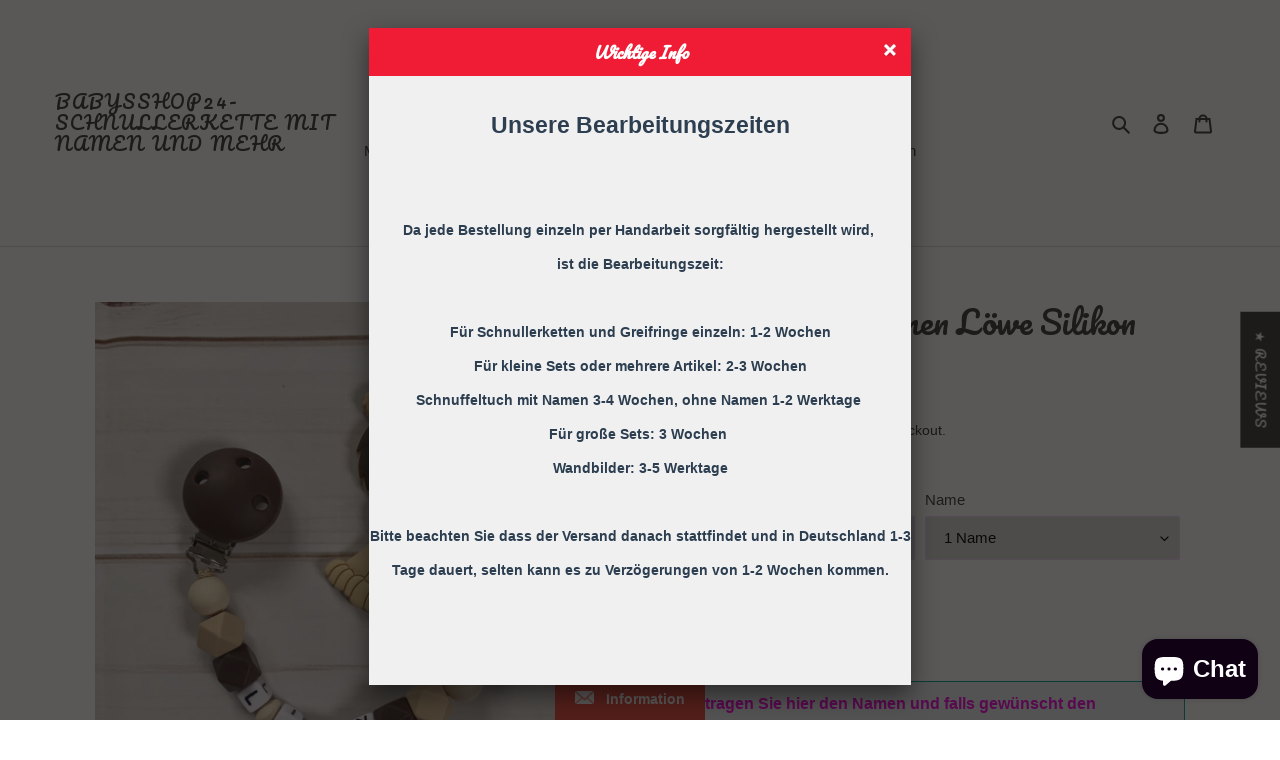

--- FILE ---
content_type: text/html; charset=utf-8
request_url: https://babysshop24.de/en/products/kopie-von-beisskette-mit-namen-grau-blau-silikon
body_size: 64587
content:
<!doctype html>
<html class="no-js" lang="en">
<head>
  <meta charset="utf-8">
  <meta http-equiv="X-UA-Compatible" content="IE=edge,chrome=1">
  <meta name="viewport" content="width=device-width,initial-scale=1">
  <meta name="theme-color" content="#3a3a3a">

  <link rel="preconnect" href="https://cdn.shopify.com" crossorigin>
  <link rel="preconnect" href="https://fonts.shopifycdn.com" crossorigin>
  <link rel="preconnect" href="https://monorail-edge.shopifysvc.com"><link rel="preload" href="//babysshop24.de/cdn/shop/t/1/assets/theme.css?v=136619971045174987231617971491" as="style">
  <link rel="preload" as="font" href="//babysshop24.de/cdn/fonts/pacifico/pacifico_n4.70d15be9aa2255257fe626d87fbc1ed38436b047.woff2" type="font/woff2" crossorigin>
  <link rel="preload" as="font" href="" type="font/woff2" crossorigin>
  <link rel="preload" as="font" href="" type="font/woff2" crossorigin>
  <link rel="preload" href="//babysshop24.de/cdn/shop/t/1/assets/theme.js?v=20177681164921879581617971491" as="script">
  <link rel="preload" href="//babysshop24.de/cdn/shop/t/1/assets/lazysizes.js?v=63098554868324070131617971490" as="script"><link rel="canonical" href="https://babysshop24.de/en/products/kopie-von-beisskette-mit-namen-grau-blau-silikon"><!-- /snippets/social-meta-tags.liquid -->


<meta property="og:site_name" content="Babysshop24-Schnullerkette mit Namen und mehr">
<meta property="og:url" content="https://babysshop24.de/en/products/kopie-von-beisskette-mit-namen-grau-blau-silikon">
<meta property="og:title" content="Schnullerkette aus Silikon">
<meta property="og:type" content="product">
<meta property="og:description" content="Schnullerkette mit Wunschnamen hier bestellen"><meta property="og:image" content="http://babysshop24.de/cdn/shop/products/image_0ac0eb47-d811-41dd-9cc4-9112aedf0258.jpg?v=1618150642">
  <meta property="og:image:secure_url" content="https://babysshop24.de/cdn/shop/products/image_0ac0eb47-d811-41dd-9cc4-9112aedf0258.jpg?v=1618150642">
  <meta property="og:image:width" content="3024">
  <meta property="og:image:height" content="3024">
  <meta property="og:price:amount" content="20,99">
  <meta property="og:price:currency" content="EUR">



<meta name="twitter:card" content="summary_large_image">
<meta name="twitter:title" content="Schnullerkette aus Silikon">
<meta name="twitter:description" content="Schnullerkette mit Wunschnamen hier bestellen">

  
<style data-shopify>
:root {
    --color-text: #3a3a3a;
    --color-text-rgb: 58, 58, 58;
    --color-body-text: #333232;
    --color-sale-text: #b7f5df;
    --color-small-button-text-border: #3a3a3a;
    --color-text-field: #d8d8d8;
    --color-text-field-text: #000000;
    --color-text-field-text-rgb: 0, 0, 0;

    --color-btn-primary: #3a3a3a;
    --color-btn-primary-darker: #212121;
    --color-btn-primary-text: #ffffff;

    --color-blankstate: rgba(51, 50, 50, 0.35);
    --color-blankstate-border: rgba(51, 50, 50, 0.2);
    --color-blankstate-background: rgba(51, 50, 50, 0.1);

    --color-text-focus:#606060;
    --color-overlay-text-focus:#e6e6e6;
    --color-btn-primary-focus:#606060;
    --color-btn-social-focus:#bfbfbf;
    --color-small-button-text-border-focus:#606060;
    --predictive-search-focus:#f2f2f2;

    --color-body: #ffffff;
    --color-bg: #ffffff;
    --color-bg-rgb: 255, 255, 255;
    --color-bg-alt: rgba(51, 50, 50, 0.05);
    --color-bg-currency-selector: rgba(51, 50, 50, 0.2);

    --color-overlay-title-text: #ffffff;
    --color-image-overlay: #d0c3f6;
    --color-image-overlay-rgb: 208, 195, 246;--opacity-image-overlay: 0.34;--hover-overlay-opacity: 0.74;

    --color-border: #d8d8d8;
    --color-border-form: #ebd1f5;
    --color-border-form-darker: #d9a7ec;

    --svg-select-icon: url(//babysshop24.de/cdn/shop/t/1/assets/ico-select.svg?v=29003672709104678581617971509);
    --slick-img-url: url(//babysshop24.de/cdn/shop/t/1/assets/ajax-loader.gif?v=41356863302472015721617971488);

    --font-weight-body--bold: 700;
    --font-weight-body--bolder: 700;

    --font-stack-header: Pacifico, cursive;
    --font-style-header: normal;
    --font-weight-header: 400;

    --font-stack-body: Helvetica, Arial, sans-serif;
    --font-style-body: normal;
    --font-weight-body: 400;

    --font-size-header: 24;

    --font-size-base: 15;

    --font-h1-desktop: 32;
    --font-h1-mobile: 30;
    --font-h2-desktop: 18;
    --font-h2-mobile: 16;
    --font-h3-mobile: 18;
    --font-h4-desktop: 16;
    --font-h4-mobile: 14;
    --font-h5-desktop: 13;
    --font-h5-mobile: 12;
    --font-h6-desktop: 12;
    --font-h6-mobile: 11;

    --font-mega-title-large-desktop: 60;

    --font-rich-text-large: 17;
    --font-rich-text-small: 13;

    
--color-video-bg: #f2f2f2;

    
    --global-color-image-loader-primary: rgba(58, 58, 58, 0.06);
    --global-color-image-loader-secondary: rgba(58, 58, 58, 0.12);
  }
</style>


  <style>*,::after,::before{box-sizing:border-box}body{margin:0}body,html{background-color:var(--color-body)}body,button{font-size:calc(var(--font-size-base) * 1px);font-family:var(--font-stack-body);font-style:var(--font-style-body);font-weight:var(--font-weight-body);color:var(--color-text);line-height:1.5}body,button{-webkit-font-smoothing:antialiased;-webkit-text-size-adjust:100%}.border-bottom{border-bottom:1px solid var(--color-border)}.btn--link{background-color:transparent;border:0;margin:0;color:var(--color-text);text-align:left}.text-right{text-align:right}.icon{display:inline-block;width:20px;height:20px;vertical-align:middle;fill:currentColor}.icon__fallback-text,.visually-hidden{position:absolute!important;overflow:hidden;clip:rect(0 0 0 0);height:1px;width:1px;margin:-1px;padding:0;border:0}svg.icon:not(.icon--full-color) circle,svg.icon:not(.icon--full-color) ellipse,svg.icon:not(.icon--full-color) g,svg.icon:not(.icon--full-color) line,svg.icon:not(.icon--full-color) path,svg.icon:not(.icon--full-color) polygon,svg.icon:not(.icon--full-color) polyline,svg.icon:not(.icon--full-color) rect,symbol.icon:not(.icon--full-color) circle,symbol.icon:not(.icon--full-color) ellipse,symbol.icon:not(.icon--full-color) g,symbol.icon:not(.icon--full-color) line,symbol.icon:not(.icon--full-color) path,symbol.icon:not(.icon--full-color) polygon,symbol.icon:not(.icon--full-color) polyline,symbol.icon:not(.icon--full-color) rect{fill:inherit;stroke:inherit}li{list-style:none}.list--inline{padding:0;margin:0}.list--inline>li{display:inline-block;margin-bottom:0;vertical-align:middle}a{color:var(--color-text);text-decoration:none}.h1,.h2,h1,h2{margin:0 0 17.5px;font-family:var(--font-stack-header);font-style:var(--font-style-header);font-weight:var(--font-weight-header);line-height:1.2;overflow-wrap:break-word;word-wrap:break-word}.h1 a,.h2 a,h1 a,h2 a{color:inherit;text-decoration:none;font-weight:inherit}.h1,h1{font-size:calc(((var(--font-h1-desktop))/ (var(--font-size-base))) * 1em);text-transform:none;letter-spacing:0}@media only screen and (max-width:749px){.h1,h1{font-size:calc(((var(--font-h1-mobile))/ (var(--font-size-base))) * 1em)}}.h2,h2{font-size:calc(((var(--font-h2-desktop))/ (var(--font-size-base))) * 1em);text-transform:uppercase;letter-spacing:.1em}@media only screen and (max-width:749px){.h2,h2{font-size:calc(((var(--font-h2-mobile))/ (var(--font-size-base))) * 1em)}}p{color:var(--color-body-text);margin:0 0 19.44444px}@media only screen and (max-width:749px){p{font-size:calc(((var(--font-size-base) - 1)/ (var(--font-size-base))) * 1em)}}p:last-child{margin-bottom:0}@media only screen and (max-width:749px){.small--hide{display:none!important}}.grid{list-style:none;margin:0;padding:0;margin-left:-30px}.grid::after{content:'';display:table;clear:both}@media only screen and (max-width:749px){.grid{margin-left:-22px}}.grid::after{content:'';display:table;clear:both}.grid--no-gutters{margin-left:0}.grid--no-gutters .grid__item{padding-left:0}.grid--table{display:table;table-layout:fixed;width:100%}.grid--table>.grid__item{float:none;display:table-cell;vertical-align:middle}.grid__item{float:left;padding-left:30px;width:100%}@media only screen and (max-width:749px){.grid__item{padding-left:22px}}.grid__item[class*="--push"]{position:relative}@media only screen and (min-width:750px){.medium-up--one-quarter{width:25%}.medium-up--push-one-third{width:33.33%}.medium-up--one-half{width:50%}.medium-up--push-one-third{left:33.33%;position:relative}}.site-header{position:relative;background-color:var(--color-body)}@media only screen and (max-width:749px){.site-header{border-bottom:1px solid var(--color-border)}}@media only screen and (min-width:750px){.site-header{padding:0 55px}.site-header.logo--center{padding-top:30px}}.site-header__logo{margin:15px 0}.logo-align--center .site-header__logo{text-align:center;margin:0 auto}@media only screen and (max-width:749px){.logo-align--center .site-header__logo{text-align:left;margin:15px 0}}@media only screen and (max-width:749px){.site-header__logo{padding-left:22px;text-align:left}.site-header__logo img{margin:0}}.site-header__logo-link{display:inline-block;word-break:break-word}@media only screen and (min-width:750px){.logo-align--center .site-header__logo-link{margin:0 auto}}.site-header__logo-image{display:block}@media only screen and (min-width:750px){.site-header__logo-image{margin:0 auto}}.site-header__logo-image img{width:100%}.site-header__logo-image--centered img{margin:0 auto}.site-header__logo img{display:block}.site-header__icons{position:relative;white-space:nowrap}@media only screen and (max-width:749px){.site-header__icons{width:auto;padding-right:13px}.site-header__icons .btn--link,.site-header__icons .site-header__cart{font-size:calc(((var(--font-size-base))/ (var(--font-size-base))) * 1em)}}.site-header__icons-wrapper{position:relative;display:-webkit-flex;display:-ms-flexbox;display:flex;width:100%;-ms-flex-align:center;-webkit-align-items:center;-moz-align-items:center;-ms-align-items:center;-o-align-items:center;align-items:center;-webkit-justify-content:flex-end;-ms-justify-content:flex-end;justify-content:flex-end}.site-header__account,.site-header__cart,.site-header__search{position:relative}.site-header__search.site-header__icon{display:none}@media only screen and (min-width:1400px){.site-header__search.site-header__icon{display:block}}.site-header__search-toggle{display:block}@media only screen and (min-width:750px){.site-header__account,.site-header__cart{padding:10px 11px}}.site-header__cart-title,.site-header__search-title{position:absolute!important;overflow:hidden;clip:rect(0 0 0 0);height:1px;width:1px;margin:-1px;padding:0;border:0;display:block;vertical-align:middle}.site-header__cart-title{margin-right:3px}.site-header__cart-count{display:flex;align-items:center;justify-content:center;position:absolute;right:.4rem;top:.2rem;font-weight:700;background-color:var(--color-btn-primary);color:var(--color-btn-primary-text);border-radius:50%;min-width:1em;height:1em}.site-header__cart-count span{font-family:HelveticaNeue,"Helvetica Neue",Helvetica,Arial,sans-serif;font-size:calc(11em / 16);line-height:1}@media only screen and (max-width:749px){.site-header__cart-count{top:calc(7em / 16);right:0;border-radius:50%;min-width:calc(19em / 16);height:calc(19em / 16)}}@media only screen and (max-width:749px){.site-header__cart-count span{padding:.25em calc(6em / 16);font-size:12px}}.site-header__menu{display:none}@media only screen and (max-width:749px){.site-header__icon{display:inline-block;vertical-align:middle;padding:10px 11px;margin:0}}@media only screen and (min-width:750px){.site-header__icon .icon-search{margin-right:3px}}.announcement-bar{z-index:10;position:relative;text-align:center;border-bottom:1px solid transparent;padding:2px}.announcement-bar__link{display:block}.announcement-bar__message{display:block;padding:11px 22px;font-size:calc(((16)/ (var(--font-size-base))) * 1em);font-weight:var(--font-weight-header)}@media only screen and (min-width:750px){.announcement-bar__message{padding-left:55px;padding-right:55px}}.site-nav{position:relative;padding:0;text-align:center;margin:25px 0}.site-nav a{padding:3px 10px}.site-nav__link{display:block;white-space:nowrap}.site-nav--centered .site-nav__link{padding-top:0}.site-nav__link .icon-chevron-down{width:calc(8em / 16);height:calc(8em / 16);margin-left:.5rem}.site-nav__label{border-bottom:1px solid transparent}.site-nav__link--active .site-nav__label{border-bottom-color:var(--color-text)}.site-nav__link--button{border:none;background-color:transparent;padding:3px 10px}.site-header__mobile-nav{z-index:11;position:relative;background-color:var(--color-body)}@media only screen and (max-width:749px){.site-header__mobile-nav{display:-webkit-flex;display:-ms-flexbox;display:flex;width:100%;-ms-flex-align:center;-webkit-align-items:center;-moz-align-items:center;-ms-align-items:center;-o-align-items:center;align-items:center}}.mobile-nav--open .icon-close{display:none}.main-content{opacity:0}.main-content .shopify-section{display:none}.main-content .shopify-section:first-child{display:inherit}.critical-hidden{display:none}</style>

  <script>
    window.performance.mark('debut:theme_stylesheet_loaded.start');

    function onLoadStylesheet() {
      performance.mark('debut:theme_stylesheet_loaded.end');
      performance.measure('debut:theme_stylesheet_loaded', 'debut:theme_stylesheet_loaded.start', 'debut:theme_stylesheet_loaded.end');

      var url = "//babysshop24.de/cdn/shop/t/1/assets/theme.css?v=136619971045174987231617971491";
      var link = document.querySelector('link[href="' + url + '"]');
      link.loaded = true;
      link.dispatchEvent(new Event('load'));
    }
  </script>

  <link rel="stylesheet" href="//babysshop24.de/cdn/shop/t/1/assets/theme.css?v=136619971045174987231617971491" type="text/css" media="print" onload="this.media='all';onLoadStylesheet()">

  <style>
    @font-face {
  font-family: Pacifico;
  font-weight: 400;
  font-style: normal;
  font-display: swap;
  src: url("//babysshop24.de/cdn/fonts/pacifico/pacifico_n4.70d15be9aa2255257fe626d87fbc1ed38436b047.woff2") format("woff2"),
       url("//babysshop24.de/cdn/fonts/pacifico/pacifico_n4.a3007cff6385e4e75c208a720cd121ff3558d293.woff") format("woff");
}

    
    
    
    
    
  </style>

  <script>
    var theme = {
      breakpoints: {
        medium: 750,
        large: 990,
        widescreen: 1400
      },
      strings: {
        addToCart: "Add to cart",
        soldOut: "Sold out",
        unavailable: "Unavailable",
        regularPrice: "Regular price",
        salePrice: "Sale price",
        sale: "Sale",
        fromLowestPrice: "from [price]",
        vendor: "Vendor",
        showMore: "Show More",
        showLess: "Show Less",
        searchFor: "Search for",
        addressError: "Error looking up that address",
        addressNoResults: "No results for that address",
        addressQueryLimit: "You have exceeded the Google API usage limit. Consider upgrading to a \u003ca href=\"https:\/\/developers.google.com\/maps\/premium\/usage-limits\"\u003ePremium Plan\u003c\/a\u003e.",
        authError: "There was a problem authenticating your Google Maps account.",
        newWindow: "Opens in a new window.",
        external: "Opens external website.",
        newWindowExternal: "Opens external website in a new window.",
        removeLabel: "Remove [product]",
        update: "Update",
        quantity: "Quantity",
        discountedTotal: "Discounted total",
        regularTotal: "Regular total",
        priceColumn: "See Price column for discount details.",
        quantityMinimumMessage: "Quantity must be 1 or more",
        cartError: "There was an error while updating your cart. Please try again.",
        removedItemMessage: "Removed \u003cspan class=\"cart__removed-product-details\"\u003e([quantity]) [link]\u003c\/span\u003e from your cart.",
        unitPrice: "Unit price",
        unitPriceSeparator: "per",
        oneCartCount: "1 item",
        otherCartCount: "[count] items",
        quantityLabel: "Quantity: [count]",
        products: "Products",
        loading: "Loading",
        number_of_results: "[result_number] of [results_count]",
        number_of_results_found: "[results_count] results found",
        one_result_found: "1 result found"
      },
      moneyFormat: "€{{amount_with_comma_separator}}",
      moneyFormatWithCurrency: "€{{amount_with_comma_separator}} EUR",
      settings: {
        predictiveSearchEnabled: true,
        predictiveSearchShowPrice: false,
        predictiveSearchShowVendor: false
      },
      stylesheet: "//babysshop24.de/cdn/shop/t/1/assets/theme.css?v=136619971045174987231617971491"
    }

    document.documentElement.className = document.documentElement.className.replace('no-js', 'js');
  </script><script src="//babysshop24.de/cdn/shop/t/1/assets/theme.js?v=20177681164921879581617971491" defer="defer"></script>
  <script src="//babysshop24.de/cdn/shop/t/1/assets/lazysizes.js?v=63098554868324070131617971490" async="async"></script>

  <script type="text/javascript">
    if (window.MSInputMethodContext && document.documentMode) {
      var scripts = document.getElementsByTagName('script')[0];
      var polyfill = document.createElement("script");
      polyfill.defer = true;
      polyfill.src = "//babysshop24.de/cdn/shop/t/1/assets/ie11CustomProperties.min.js?v=146208399201472936201617971489";

      scripts.parentNode.insertBefore(polyfill, scripts);
    }
  </script>

  <script src="https://ajax.googleapis.com/ajax/libs/jquery/3.5.1/jquery.min.js " ></script>

  <script>window.performance && window.performance.mark && window.performance.mark('shopify.content_for_header.start');</script><meta name="google-site-verification" content="vAu7aqxlgWH1mqTGnT4ES7kCpbenLx0I0EiVlF6ibZI">
<meta name="google-site-verification" content="vAu7aqxlgWH1mqTGnT4ES7kCpbenLx0I0EiVlF6ibZI">
<meta id="shopify-digital-wallet" name="shopify-digital-wallet" content="/56209637573/digital_wallets/dialog">
<meta name="shopify-checkout-api-token" content="eb77191e2537c04de480dd519cce3804">
<meta id="in-context-paypal-metadata" data-shop-id="56209637573" data-venmo-supported="false" data-environment="production" data-locale="en_US" data-paypal-v4="true" data-currency="EUR">
<link rel="alternate" hreflang="x-default" href="https://babysshop24.de/products/kopie-von-beisskette-mit-namen-grau-blau-silikon">
<link rel="alternate" hreflang="de" href="https://babysshop24.de/products/kopie-von-beisskette-mit-namen-grau-blau-silikon">
<link rel="alternate" hreflang="en" href="https://babysshop24.de/en/products/kopie-von-beisskette-mit-namen-grau-blau-silikon">
<link rel="alternate" hreflang="fr" href="https://babysshop24.de/fr/products/kopie-von-beisskette-mit-namen-grau-blau-silikon">
<link rel="alternate" hreflang="it" href="https://babysshop24.de/it/products/kopie-von-beisskette-mit-namen-grau-blau-silikon">
<link rel="alternate" hreflang="lb" href="https://babysshop24.de/lb/products/kopie-von-beisskette-mit-namen-grau-blau-silikon">
<link rel="alternate" type="application/json+oembed" href="https://babysshop24.de/en/products/kopie-von-beisskette-mit-namen-grau-blau-silikon.oembed">
<script async="async" src="/checkouts/internal/preloads.js?locale=en-DE"></script>
<link rel="preconnect" href="https://shop.app" crossorigin="anonymous">
<script async="async" src="https://shop.app/checkouts/internal/preloads.js?locale=en-DE&shop_id=56209637573" crossorigin="anonymous"></script>
<script id="apple-pay-shop-capabilities" type="application/json">{"shopId":56209637573,"countryCode":"DE","currencyCode":"EUR","merchantCapabilities":["supports3DS"],"merchantId":"gid:\/\/shopify\/Shop\/56209637573","merchantName":"Babysshop24-Schnullerkette mit Namen und mehr","requiredBillingContactFields":["postalAddress","email"],"requiredShippingContactFields":["postalAddress","email"],"shippingType":"shipping","supportedNetworks":["visa","maestro","masterCard","amex"],"total":{"type":"pending","label":"Babysshop24-Schnullerkette mit Namen und mehr","amount":"1.00"},"shopifyPaymentsEnabled":true,"supportsSubscriptions":true}</script>
<script id="shopify-features" type="application/json">{"accessToken":"eb77191e2537c04de480dd519cce3804","betas":["rich-media-storefront-analytics"],"domain":"babysshop24.de","predictiveSearch":true,"shopId":56209637573,"locale":"en"}</script>
<script>var Shopify = Shopify || {};
Shopify.shop = "babysshop24.myshopify.com";
Shopify.locale = "en";
Shopify.currency = {"active":"EUR","rate":"1.0"};
Shopify.country = "DE";
Shopify.theme = {"name":"Debut","id":121904726213,"schema_name":"Debut","schema_version":"17.12.0","theme_store_id":796,"role":"main"};
Shopify.theme.handle = "null";
Shopify.theme.style = {"id":null,"handle":null};
Shopify.cdnHost = "babysshop24.de/cdn";
Shopify.routes = Shopify.routes || {};
Shopify.routes.root = "/en/";</script>
<script type="module">!function(o){(o.Shopify=o.Shopify||{}).modules=!0}(window);</script>
<script>!function(o){function n(){var o=[];function n(){o.push(Array.prototype.slice.apply(arguments))}return n.q=o,n}var t=o.Shopify=o.Shopify||{};t.loadFeatures=n(),t.autoloadFeatures=n()}(window);</script>
<script>
  window.ShopifyPay = window.ShopifyPay || {};
  window.ShopifyPay.apiHost = "shop.app\/pay";
  window.ShopifyPay.redirectState = null;
</script>
<script id="shop-js-analytics" type="application/json">{"pageType":"product"}</script>
<script defer="defer" async type="module" src="//babysshop24.de/cdn/shopifycloud/shop-js/modules/v2/client.init-shop-cart-sync_IZsNAliE.en.esm.js"></script>
<script defer="defer" async type="module" src="//babysshop24.de/cdn/shopifycloud/shop-js/modules/v2/chunk.common_0OUaOowp.esm.js"></script>
<script type="module">
  await import("//babysshop24.de/cdn/shopifycloud/shop-js/modules/v2/client.init-shop-cart-sync_IZsNAliE.en.esm.js");
await import("//babysshop24.de/cdn/shopifycloud/shop-js/modules/v2/chunk.common_0OUaOowp.esm.js");

  window.Shopify.SignInWithShop?.initShopCartSync?.({"fedCMEnabled":true,"windoidEnabled":true});

</script>
<script>
  window.Shopify = window.Shopify || {};
  if (!window.Shopify.featureAssets) window.Shopify.featureAssets = {};
  window.Shopify.featureAssets['shop-js'] = {"shop-cart-sync":["modules/v2/client.shop-cart-sync_DLOhI_0X.en.esm.js","modules/v2/chunk.common_0OUaOowp.esm.js"],"init-fed-cm":["modules/v2/client.init-fed-cm_C6YtU0w6.en.esm.js","modules/v2/chunk.common_0OUaOowp.esm.js"],"shop-button":["modules/v2/client.shop-button_BCMx7GTG.en.esm.js","modules/v2/chunk.common_0OUaOowp.esm.js"],"shop-cash-offers":["modules/v2/client.shop-cash-offers_BT26qb5j.en.esm.js","modules/v2/chunk.common_0OUaOowp.esm.js","modules/v2/chunk.modal_CGo_dVj3.esm.js"],"init-windoid":["modules/v2/client.init-windoid_B9PkRMql.en.esm.js","modules/v2/chunk.common_0OUaOowp.esm.js"],"init-shop-email-lookup-coordinator":["modules/v2/client.init-shop-email-lookup-coordinator_DZkqjsbU.en.esm.js","modules/v2/chunk.common_0OUaOowp.esm.js"],"shop-toast-manager":["modules/v2/client.shop-toast-manager_Di2EnuM7.en.esm.js","modules/v2/chunk.common_0OUaOowp.esm.js"],"shop-login-button":["modules/v2/client.shop-login-button_BtqW_SIO.en.esm.js","modules/v2/chunk.common_0OUaOowp.esm.js","modules/v2/chunk.modal_CGo_dVj3.esm.js"],"avatar":["modules/v2/client.avatar_BTnouDA3.en.esm.js"],"pay-button":["modules/v2/client.pay-button_CWa-C9R1.en.esm.js","modules/v2/chunk.common_0OUaOowp.esm.js"],"init-shop-cart-sync":["modules/v2/client.init-shop-cart-sync_IZsNAliE.en.esm.js","modules/v2/chunk.common_0OUaOowp.esm.js"],"init-customer-accounts":["modules/v2/client.init-customer-accounts_DenGwJTU.en.esm.js","modules/v2/client.shop-login-button_BtqW_SIO.en.esm.js","modules/v2/chunk.common_0OUaOowp.esm.js","modules/v2/chunk.modal_CGo_dVj3.esm.js"],"init-shop-for-new-customer-accounts":["modules/v2/client.init-shop-for-new-customer-accounts_JdHXxpS9.en.esm.js","modules/v2/client.shop-login-button_BtqW_SIO.en.esm.js","modules/v2/chunk.common_0OUaOowp.esm.js","modules/v2/chunk.modal_CGo_dVj3.esm.js"],"init-customer-accounts-sign-up":["modules/v2/client.init-customer-accounts-sign-up_D6__K_p8.en.esm.js","modules/v2/client.shop-login-button_BtqW_SIO.en.esm.js","modules/v2/chunk.common_0OUaOowp.esm.js","modules/v2/chunk.modal_CGo_dVj3.esm.js"],"checkout-modal":["modules/v2/client.checkout-modal_C_ZQDY6s.en.esm.js","modules/v2/chunk.common_0OUaOowp.esm.js","modules/v2/chunk.modal_CGo_dVj3.esm.js"],"shop-follow-button":["modules/v2/client.shop-follow-button_XetIsj8l.en.esm.js","modules/v2/chunk.common_0OUaOowp.esm.js","modules/v2/chunk.modal_CGo_dVj3.esm.js"],"lead-capture":["modules/v2/client.lead-capture_DvA72MRN.en.esm.js","modules/v2/chunk.common_0OUaOowp.esm.js","modules/v2/chunk.modal_CGo_dVj3.esm.js"],"shop-login":["modules/v2/client.shop-login_ClXNxyh6.en.esm.js","modules/v2/chunk.common_0OUaOowp.esm.js","modules/v2/chunk.modal_CGo_dVj3.esm.js"],"payment-terms":["modules/v2/client.payment-terms_CNlwjfZz.en.esm.js","modules/v2/chunk.common_0OUaOowp.esm.js","modules/v2/chunk.modal_CGo_dVj3.esm.js"]};
</script>
<script>(function() {
  var isLoaded = false;
  function asyncLoad() {
    if (isLoaded) return;
    isLoaded = true;
    var urls = ["https:\/\/cdn.one.store\/javascript\/dist\/1.0\/jcr-widget.js?account_id=shopify:babysshop24.myshopify.com\u0026shop=babysshop24.myshopify.com"];
    for (var i = 0; i < urls.length; i++) {
      var s = document.createElement('script');
      s.type = 'text/javascript';
      s.async = true;
      s.src = urls[i];
      var x = document.getElementsByTagName('script')[0];
      x.parentNode.insertBefore(s, x);
    }
  };
  if(window.attachEvent) {
    window.attachEvent('onload', asyncLoad);
  } else {
    window.addEventListener('load', asyncLoad, false);
  }
})();</script>
<script id="__st">var __st={"a":56209637573,"offset":3600,"reqid":"a3195202-3786-475b-bfed-84570a1808bf-1768473914","pageurl":"babysshop24.de\/en\/products\/kopie-von-beisskette-mit-namen-grau-blau-silikon","u":"01d4af5ebe6e","p":"product","rtyp":"product","rid":6620186181829};</script>
<script>window.ShopifyPaypalV4VisibilityTracking = true;</script>
<script id="captcha-bootstrap">!function(){'use strict';const t='contact',e='account',n='new_comment',o=[[t,t],['blogs',n],['comments',n],[t,'customer']],c=[[e,'customer_login'],[e,'guest_login'],[e,'recover_customer_password'],[e,'create_customer']],r=t=>t.map((([t,e])=>`form[action*='/${t}']:not([data-nocaptcha='true']) input[name='form_type'][value='${e}']`)).join(','),a=t=>()=>t?[...document.querySelectorAll(t)].map((t=>t.form)):[];function s(){const t=[...o],e=r(t);return a(e)}const i='password',u='form_key',d=['recaptcha-v3-token','g-recaptcha-response','h-captcha-response',i],f=()=>{try{return window.sessionStorage}catch{return}},m='__shopify_v',_=t=>t.elements[u];function p(t,e,n=!1){try{const o=window.sessionStorage,c=JSON.parse(o.getItem(e)),{data:r}=function(t){const{data:e,action:n}=t;return t[m]||n?{data:e,action:n}:{data:t,action:n}}(c);for(const[e,n]of Object.entries(r))t.elements[e]&&(t.elements[e].value=n);n&&o.removeItem(e)}catch(o){console.error('form repopulation failed',{error:o})}}const l='form_type',E='cptcha';function T(t){t.dataset[E]=!0}const w=window,h=w.document,L='Shopify',v='ce_forms',y='captcha';let A=!1;((t,e)=>{const n=(g='f06e6c50-85a8-45c8-87d0-21a2b65856fe',I='https://cdn.shopify.com/shopifycloud/storefront-forms-hcaptcha/ce_storefront_forms_captcha_hcaptcha.v1.5.2.iife.js',D={infoText:'Protected by hCaptcha',privacyText:'Privacy',termsText:'Terms'},(t,e,n)=>{const o=w[L][v],c=o.bindForm;if(c)return c(t,g,e,D).then(n);var r;o.q.push([[t,g,e,D],n]),r=I,A||(h.body.append(Object.assign(h.createElement('script'),{id:'captcha-provider',async:!0,src:r})),A=!0)});var g,I,D;w[L]=w[L]||{},w[L][v]=w[L][v]||{},w[L][v].q=[],w[L][y]=w[L][y]||{},w[L][y].protect=function(t,e){n(t,void 0,e),T(t)},Object.freeze(w[L][y]),function(t,e,n,w,h,L){const[v,y,A,g]=function(t,e,n){const i=e?o:[],u=t?c:[],d=[...i,...u],f=r(d),m=r(i),_=r(d.filter((([t,e])=>n.includes(e))));return[a(f),a(m),a(_),s()]}(w,h,L),I=t=>{const e=t.target;return e instanceof HTMLFormElement?e:e&&e.form},D=t=>v().includes(t);t.addEventListener('submit',(t=>{const e=I(t);if(!e)return;const n=D(e)&&!e.dataset.hcaptchaBound&&!e.dataset.recaptchaBound,o=_(e),c=g().includes(e)&&(!o||!o.value);(n||c)&&t.preventDefault(),c&&!n&&(function(t){try{if(!f())return;!function(t){const e=f();if(!e)return;const n=_(t);if(!n)return;const o=n.value;o&&e.removeItem(o)}(t);const e=Array.from(Array(32),(()=>Math.random().toString(36)[2])).join('');!function(t,e){_(t)||t.append(Object.assign(document.createElement('input'),{type:'hidden',name:u})),t.elements[u].value=e}(t,e),function(t,e){const n=f();if(!n)return;const o=[...t.querySelectorAll(`input[type='${i}']`)].map((({name:t})=>t)),c=[...d,...o],r={};for(const[a,s]of new FormData(t).entries())c.includes(a)||(r[a]=s);n.setItem(e,JSON.stringify({[m]:1,action:t.action,data:r}))}(t,e)}catch(e){console.error('failed to persist form',e)}}(e),e.submit())}));const S=(t,e)=>{t&&!t.dataset[E]&&(n(t,e.some((e=>e===t))),T(t))};for(const o of['focusin','change'])t.addEventListener(o,(t=>{const e=I(t);D(e)&&S(e,y())}));const B=e.get('form_key'),M=e.get(l),P=B&&M;t.addEventListener('DOMContentLoaded',(()=>{const t=y();if(P)for(const e of t)e.elements[l].value===M&&p(e,B);[...new Set([...A(),...v().filter((t=>'true'===t.dataset.shopifyCaptcha))])].forEach((e=>S(e,t)))}))}(h,new URLSearchParams(w.location.search),n,t,e,['guest_login'])})(!0,!0)}();</script>
<script integrity="sha256-4kQ18oKyAcykRKYeNunJcIwy7WH5gtpwJnB7kiuLZ1E=" data-source-attribution="shopify.loadfeatures" defer="defer" src="//babysshop24.de/cdn/shopifycloud/storefront/assets/storefront/load_feature-a0a9edcb.js" crossorigin="anonymous"></script>
<script crossorigin="anonymous" defer="defer" src="//babysshop24.de/cdn/shopifycloud/storefront/assets/shopify_pay/storefront-65b4c6d7.js?v=20250812"></script>
<script data-source-attribution="shopify.dynamic_checkout.dynamic.init">var Shopify=Shopify||{};Shopify.PaymentButton=Shopify.PaymentButton||{isStorefrontPortableWallets:!0,init:function(){window.Shopify.PaymentButton.init=function(){};var t=document.createElement("script");t.src="https://babysshop24.de/cdn/shopifycloud/portable-wallets/latest/portable-wallets.en.js",t.type="module",document.head.appendChild(t)}};
</script>
<script data-source-attribution="shopify.dynamic_checkout.buyer_consent">
  function portableWalletsHideBuyerConsent(e){var t=document.getElementById("shopify-buyer-consent"),n=document.getElementById("shopify-subscription-policy-button");t&&n&&(t.classList.add("hidden"),t.setAttribute("aria-hidden","true"),n.removeEventListener("click",e))}function portableWalletsShowBuyerConsent(e){var t=document.getElementById("shopify-buyer-consent"),n=document.getElementById("shopify-subscription-policy-button");t&&n&&(t.classList.remove("hidden"),t.removeAttribute("aria-hidden"),n.addEventListener("click",e))}window.Shopify?.PaymentButton&&(window.Shopify.PaymentButton.hideBuyerConsent=portableWalletsHideBuyerConsent,window.Shopify.PaymentButton.showBuyerConsent=portableWalletsShowBuyerConsent);
</script>
<script data-source-attribution="shopify.dynamic_checkout.cart.bootstrap">document.addEventListener("DOMContentLoaded",(function(){function t(){return document.querySelector("shopify-accelerated-checkout-cart, shopify-accelerated-checkout")}if(t())Shopify.PaymentButton.init();else{new MutationObserver((function(e,n){t()&&(Shopify.PaymentButton.init(),n.disconnect())})).observe(document.body,{childList:!0,subtree:!0})}}));
</script>
<script id='scb4127' type='text/javascript' async='' src='https://babysshop24.de/cdn/shopifycloud/privacy-banner/storefront-banner.js'></script><link id="shopify-accelerated-checkout-styles" rel="stylesheet" media="screen" href="https://babysshop24.de/cdn/shopifycloud/portable-wallets/latest/accelerated-checkout-backwards-compat.css" crossorigin="anonymous">
<style id="shopify-accelerated-checkout-cart">
        #shopify-buyer-consent {
  margin-top: 1em;
  display: inline-block;
  width: 100%;
}

#shopify-buyer-consent.hidden {
  display: none;
}

#shopify-subscription-policy-button {
  background: none;
  border: none;
  padding: 0;
  text-decoration: underline;
  font-size: inherit;
  cursor: pointer;
}

#shopify-subscription-policy-button::before {
  box-shadow: none;
}

      </style>

<script>window.performance && window.performance.mark && window.performance.mark('shopify.content_for_header.end');</script>

      <style>
          .intl-tel-input .country-list .country-name,.intl-tel-input .country-list .dial-code,.intl-tel-input .country-list .flag-box{vertical-align:middle }.intl-tel-input{position:relative;display:block }.intl-tel-input *{box-sizing:border-box;-moz-box-sizing:border-box }.intl-tel-input .hulk_val_hide{display:none }.intl-tel-input .v-hide{visibility:hidden }.intl-tel-input input,.intl-tel-input input[type=tel],.intl-tel-input input[type=text]{position:relative;z-index:0;margin-top:0!important;margin-bottom:0!important;padding-right:36px;margin-right:0 }.intl-tel-input .flag-container{position:absolute;top:0;bottom:0;right:0;padding:1px }.intl-tel-input .selected-flag{z-index:1;position:relative;width:36px;height:100%;padding:0 0 0 8px }.intl-tel-input .selected-flag .iti-flag{position:absolute;top:0;bottom:0;margin:auto }.intl-tel-input .selected-flag .iti-arrow{position:absolute;top:50%;margin-top:-2px;right:6px;width:0;height:0;border-left:3px solid transparent;border-right:3px solid transparent;border-top:4px solid #555 }.intl-tel-input .selected-flag .iti-arrow.up{border-top:none;border-bottom:4px solid #555 }.intl-tel-input .country-list{position:absolute;z-index:2;list-style:none;text-align:left;padding:0;margin:0 0 0 -1px;box-shadow:1px 1px 4px rgba(0,0,0,.2);background-color:#fff;border:1px solid #CCC;white-space:nowrap;max-height:200px;overflow-y:scroll }.intl-tel-input .country-list .country.highlight,.intl-tel-input.allow-dropdown .flag-container:hover .selected-flag{background-color:rgba(0,0,0,.05) }.intl-tel-input .country-list.dropup{bottom:100%;margin-bottom:-1px }.intl-tel-input .country-list .flag-box{display:inline-block;width:20px }@media (max-width:500px){.intl-tel-input .country-list{white-space:normal }}.intl-tel-input .country-list .divider{padding-bottom:5px;margin-bottom:5px;border-bottom:1px solid #CCC }.intl-tel-input .country-list .country{padding:5px 10px }.intl-tel-input .country-list .country .dial-code{color:#999 }.intl-tel-input .country-list .country-name,.intl-tel-input .country-list .flag-box{margin-right:6px }.intl-tel-input.allow-dropdown input,.intl-tel-input.allow-dropdown input[type=tel],.intl-tel-input.allow-dropdown input[type=text],.intl-tel-input.separate-dial-code input,.intl-tel-input.separate-dial-code input[type=tel],.intl-tel-input.separate-dial-code input[type=text]{padding-right:6px;padding-left:52px;margin-left:0 }.intl-tel-input.allow-dropdown .flag-container,.intl-tel-input.separate-dial-code .flag-container{right:auto;left:0 }.intl-tel-input.allow-dropdown .selected-flag,.intl-tel-input.separate-dial-code .selected-flag{width:46px }.intl-tel-input.allow-dropdown .flag-container:hover{cursor:pointer }.intl-tel-input.allow-dropdown input[disabled]+.flag-container:hover,.intl-tel-input.allow-dropdown input[readonly]+.flag-container:hover{cursor:default }.intl-tel-input.allow-dropdown input[disabled]+.flag-container:hover .selected-flag,.intl-tel-input.allow-dropdown input[readonly]+.flag-container:hover .selected-flag{background-color:transparent }.intl-tel-input.separate-dial-code .selected-flag{background-color:rgba(0,0,0,.05);display:table }.intl-tel-input.separate-dial-code .selected-dial-code{display:table-cell;vertical-align:middle;padding-left:28px }.intl-tel-input.separate-dial-code.iti-sdc-2 input,.intl-tel-input.separate-dial-code.iti-sdc-2 input[type=tel],.intl-tel-input.separate-dial-code.iti-sdc-2 input[type=text]{padding-left:66px }.intl-tel-input.separate-dial-code.iti-sdc-2 .selected-flag{width:60px }.intl-tel-input.separate-dial-code.allow-dropdown.iti-sdc-2 input,.intl-tel-input.separate-dial-code.allow-dropdown.iti-sdc-2 input[type=tel],.intl-tel-input.separate-dial-code.allow-dropdown.iti-sdc-2 input[type=text]{padding-left:76px }.intl-tel-input.separate-dial-code.allow-dropdown.iti-sdc-2 .selected-flag{width:70px }.intl-tel-input.separate-dial-code.iti-sdc-3 input,.intl-tel-input.separate-dial-code.iti-sdc-3 input[type=tel],.intl-tel-input.separate-dial-code.iti-sdc-3 input[type=text]{padding-left:74px }.intl-tel-input.separate-dial-code.iti-sdc-3 .selected-flag{width:68px }.intl-tel-input.separate-dial-code.allow-dropdown.iti-sdc-3 input,.intl-tel-input.separate-dial-code.allow-dropdown.iti-sdc-3 input[type=tel],.intl-tel-input.separate-dial-code.allow-dropdown.iti-sdc-3 input[type=text]{padding-left:84px }.intl-tel-input.separate-dial-code.allow-dropdown.iti-sdc-3 .selected-flag{width:78px }.intl-tel-input.separate-dial-code.iti-sdc-4 input,.intl-tel-input.separate-dial-code.iti-sdc-4 input[type=tel],.intl-tel-input.separate-dial-code.iti-sdc-4 input[type=text]{padding-left:82px }.intl-tel-input.separate-dial-code.iti-sdc-4 .selected-flag{width:76px }.intl-tel-input.separate-dial-code.allow-dropdown.iti-sdc-4 input,.intl-tel-input.separate-dial-code.allow-dropdown.iti-sdc-4 input[type=tel],.intl-tel-input.separate-dial-code.allow-dropdown.iti-sdc-4 input[type=text]{padding-left:92px }.intl-tel-input.separate-dial-code.allow-dropdown.iti-sdc-4 .selected-flag{width:86px }.intl-tel-input.separate-dial-code.iti-sdc-5 input,.intl-tel-input.separate-dial-code.iti-sdc-5 input[type=tel],.intl-tel-input.separate-dial-code.iti-sdc-5 input[type=text]{padding-left:90px }.intl-tel-input.separate-dial-code.iti-sdc-5 .selected-flag{width:84px }.intl-tel-input.separate-dial-code.allow-dropdown.iti-sdc-5 input,.intl-tel-input.separate-dial-code.allow-dropdown.iti-sdc-5 input[type=tel],.intl-tel-input.separate-dial-code.allow-dropdown.iti-sdc-5 input[type=text]{padding-left:100px }.intl-tel-input.separate-dial-code.allow-dropdown.iti-sdc-5 .selected-flag{width:94px }.intl-tel-input.iti-container{position:absolute;top:-1000px;left:-1000px;z-index:1060;padding:1px }.intl-tel-input.iti-container:hover{cursor:pointer }.iti-mobile .intl-tel-input.iti-container{top:30px;bottom:30px;left:30px;right:30px;position:fixed; z-index: 99999;}.iti-mobile .intl-tel-input .country-list{max-height:100%;width:100% }.iti-mobile .intl-tel-input .country-list .country{padding:10px;line-height:1.5em }.iti-flag{width:20px }.iti-flag.be{width:18px }.iti-flag.ch{width:15px }.iti-flag.mc{width:19px }.iti-flag.ac{height:10px;background-position:0 0 }.iti-flag.ad{height:14px;background-position:-22px 0 }.iti-flag.ae{height:10px;background-position:-44px 0 }.iti-flag.af{height:14px;background-position:-66px 0 }.iti-flag.ag{height:14px;background-position:-88px 0 }.iti-flag.ai{height:10px;background-position:-110px 0 }.iti-flag.al{height:15px;background-position:-132px 0 }.iti-flag.am{height:10px;background-position:-154px 0 }.iti-flag.ao{height:14px;background-position:-176px 0 }.iti-flag.aq{height:14px;background-position:-198px 0 }.iti-flag.ar{height:13px;background-position:-220px 0 }.iti-flag.as{height:10px;background-position:-242px 0 }.iti-flag.at{height:14px;background-position:-264px 0 }.iti-flag.au{height:10px;background-position:-286px 0 }.iti-flag.aw{height:14px;background-position:-308px 0 }.iti-flag.ax{height:13px;background-position:-330px 0 }.iti-flag.az{height:10px;background-position:-352px 0 }.iti-flag.ba{height:10px;background-position:-374px 0 }.iti-flag.bb{height:14px;background-position:-396px 0 }.iti-flag.bd{height:12px;background-position:-418px 0 }.iti-flag.be{height:15px;background-position:-440px 0 }.iti-flag.bf{height:14px;background-position:-460px 0 }.iti-flag.bg{height:12px;background-position:-482px 0 }.iti-flag.bh{height:12px;background-position:-504px 0 }.iti-flag.bi{height:12px;background-position:-526px 0 }.iti-flag.bj{height:14px;background-position:-548px 0 }.iti-flag.bl{height:14px;background-position:-570px 0 }.iti-flag.bm{height:10px;background-position:-592px 0 }.iti-flag.bn{height:10px;background-position:-614px 0 }.iti-flag.bo{height:14px;background-position:-636px 0 }.iti-flag.bq{height:14px;background-position:-658px 0 }.iti-flag.br{height:14px;background-position:-680px 0 }.iti-flag.bs{height:10px;background-position:-702px 0 }.iti-flag.bt{height:14px;background-position:-724px 0 }.iti-flag.bv{height:15px;background-position:-746px 0 }.iti-flag.bw{height:14px;background-position:-768px 0 }.iti-flag.by{height:10px;background-position:-790px 0 }.iti-flag.bz{height:14px;background-position:-812px 0 }.iti-flag.ca{height:10px;background-position:-834px 0 }.iti-flag.cc{height:10px;background-position:-856px 0 }.iti-flag.cd{height:15px;background-position:-878px 0 }.iti-flag.cf{height:14px;background-position:-900px 0 }.iti-flag.cg{height:14px;background-position:-922px 0 }.iti-flag.ch{height:15px;background-position:-944px 0 }.iti-flag.ci{height:14px;background-position:-961px 0 }.iti-flag.ck{height:10px;background-position:-983px 0 }.iti-flag.cl{height:14px;background-position:-1005px 0 }.iti-flag.cm{height:14px;background-position:-1027px 0 }.iti-flag.cn{height:14px;background-position:-1049px 0 }.iti-flag.co{height:14px;background-position:-1071px 0 }.iti-flag.cp{height:14px;background-position:-1093px 0 }.iti-flag.cr{height:12px;background-position:-1115px 0 }.iti-flag.cu{height:10px;background-position:-1137px 0 }.iti-flag.cv{height:12px;background-position:-1159px 0 }.iti-flag.cw{height:14px;background-position:-1181px 0 }.iti-flag.cx{height:10px;background-position:-1203px 0 }.iti-flag.cy{height:14px;background-position:-1225px 0 }.iti-flag.cz{height:14px;background-position:-1247px 0 }.iti-flag.de{height:12px;background-position:-1269px 0 }.iti-flag.dg{height:10px;background-position:-1291px 0 }.iti-flag.dj{height:14px;background-position:-1313px 0 }.iti-flag.dk{height:15px;background-position:-1335px 0 }.iti-flag.dm{height:10px;background-position:-1357px 0 }.iti-flag.do{height:14px;background-position:-1379px 0 }.iti-flag.dz{height:14px;background-position:-1401px 0 }.iti-flag.ea{height:14px;background-position:-1423px 0 }.iti-flag.ec{height:14px;background-position:-1445px 0 }.iti-flag.ee{height:13px;background-position:-1467px 0 }.iti-flag.eg{height:14px;background-position:-1489px 0 }.iti-flag.eh{height:10px;background-position:-1511px 0 }.iti-flag.er{height:10px;background-position:-1533px 0 }.iti-flag.es{height:14px;background-position:-1555px 0 }.iti-flag.et{height:10px;background-position:-1577px 0 }.iti-flag.eu{height:14px;background-position:-1599px 0 }.iti-flag.fi{height:12px;background-position:-1621px 0 }.iti-flag.fj{height:10px;background-position:-1643px 0 }.iti-flag.fk{height:10px;background-position:-1665px 0 }.iti-flag.fm{height:11px;background-position:-1687px 0 }.iti-flag.fo{height:15px;background-position:-1709px 0 }.iti-flag.fr{height:14px;background-position:-1731px 0 }.iti-flag.ga{height:15px;background-position:-1753px 0 }.iti-flag.gb{height:10px;background-position:-1775px 0 }.iti-flag.gd{height:12px;background-position:-1797px 0 }.iti-flag.ge{height:14px;background-position:-1819px 0 }.iti-flag.gf{height:14px;background-position:-1841px 0 }.iti-flag.gg{height:14px;background-position:-1863px 0 }.iti-flag.gh{height:14px;background-position:-1885px 0 }.iti-flag.gi{height:10px;background-position:-1907px 0 }.iti-flag.gl{height:14px;background-position:-1929px 0 }.iti-flag.gm{height:14px;background-position:-1951px 0 }.iti-flag.gn{height:14px;background-position:-1973px 0 }.iti-flag.gp{height:14px;background-position:-1995px 0 }.iti-flag.gq{height:14px;background-position:-2017px 0 }.iti-flag.gr{height:14px;background-position:-2039px 0 }.iti-flag.gs{height:10px;background-position:-2061px 0 }.iti-flag.gt{height:13px;background-position:-2083px 0 }.iti-flag.gu{height:11px;background-position:-2105px 0 }.iti-flag.gw{height:10px;background-position:-2127px 0 }.iti-flag.gy{height:12px;background-position:-2149px 0 }.iti-flag.hk{height:14px;background-position:-2171px 0 }.iti-flag.hm{height:10px;background-position:-2193px 0 }.iti-flag.hn{height:10px;background-position:-2215px 0 }.iti-flag.hr{height:10px;background-position:-2237px 0 }.iti-flag.ht{height:12px;background-position:-2259px 0 }.iti-flag.hu{height:10px;background-position:-2281px 0 }.iti-flag.ic{height:14px;background-position:-2303px 0 }.iti-flag.id{height:14px;background-position:-2325px 0 }.iti-flag.ie{height:10px;background-position:-2347px 0 }.iti-flag.il{height:15px;background-position:-2369px 0 }.iti-flag.im{height:10px;background-position:-2391px 0 }.iti-flag.in{height:14px;background-position:-2413px 0 }.iti-flag.io{height:10px;background-position:-2435px 0 }.iti-flag.iq{height:14px;background-position:-2457px 0 }.iti-flag.ir{height:12px;background-position:-2479px 0 }.iti-flag.is{height:15px;background-position:-2501px 0 }.iti-flag.it{height:14px;background-position:-2523px 0 }.iti-flag.je{height:12px;background-position:-2545px 0 }.iti-flag.jm{height:10px;background-position:-2567px 0 }.iti-flag.jo{height:10px;background-position:-2589px 0 }.iti-flag.jp{height:14px;background-position:-2611px 0 }.iti-flag.ke{height:14px;background-position:-2633px 0 }.iti-flag.kg{height:12px;background-position:-2655px 0 }.iti-flag.kh{height:13px;background-position:-2677px 0 }.iti-flag.ki{height:10px;background-position:-2699px 0 }.iti-flag.km{height:12px;background-position:-2721px 0 }.iti-flag.kn{height:14px;background-position:-2743px 0 }.iti-flag.kp{height:10px;background-position:-2765px 0 }.iti-flag.kr{height:14px;background-position:-2787px 0 }.iti-flag.kw{height:10px;background-position:-2809px 0 }.iti-flag.ky{height:10px;background-position:-2831px 0 }.iti-flag.kz{height:10px;background-position:-2853px 0 }.iti-flag.la{height:14px;background-position:-2875px 0 }.iti-flag.lb{height:14px;background-position:-2897px 0 }.iti-flag.lc{height:10px;background-position:-2919px 0 }.iti-flag.li{height:12px;background-position:-2941px 0 }.iti-flag.lk{height:10px;background-position:-2963px 0 }.iti-flag.lr{height:11px;background-position:-2985px 0 }.iti-flag.ls{height:14px;background-position:-3007px 0 }.iti-flag.lt{height:12px;background-position:-3029px 0 }.iti-flag.lu{height:12px;background-position:-3051px 0 }.iti-flag.lv{height:10px;background-position:-3073px 0 }.iti-flag.ly{height:10px;background-position:-3095px 0 }.iti-flag.ma{height:14px;background-position:-3117px 0 }.iti-flag.mc{height:15px;background-position:-3139px 0 }.iti-flag.md{height:10px;background-position:-3160px 0 }.iti-flag.me{height:10px;background-position:-3182px 0 }.iti-flag.mf{height:14px;background-position:-3204px 0 }.iti-flag.mg{height:14px;background-position:-3226px 0 }.iti-flag.mh{height:11px;background-position:-3248px 0 }.iti-flag.mk{height:10px;background-position:-3270px 0 }.iti-flag.ml{height:14px;background-position:-3292px 0 }.iti-flag.mm{height:14px;background-position:-3314px 0 }.iti-flag.mn{height:10px;background-position:-3336px 0 }.iti-flag.mo{height:14px;background-position:-3358px 0 }.iti-flag.mp{height:10px;background-position:-3380px 0 }.iti-flag.mq{height:14px;background-position:-3402px 0 }.iti-flag.mr{height:14px;background-position:-3424px 0 }.iti-flag.ms{height:10px;background-position:-3446px 0 }.iti-flag.mt{height:14px;background-position:-3468px 0 }.iti-flag.mu{height:14px;background-position:-3490px 0 }.iti-flag.mv{height:14px;background-position:-3512px 0 }.iti-flag.mw{height:14px;background-position:-3534px 0 }.iti-flag.mx{height:12px;background-position:-3556px 0 }.iti-flag.my{height:10px;background-position:-3578px 0 }.iti-flag.mz{height:14px;background-position:-3600px 0 }.iti-flag.na{height:14px;background-position:-3622px 0 }.iti-flag.nc{height:10px;background-position:-3644px 0 }.iti-flag.ne{width:18px;height:15px;background-position:-3666px 0 }.iti-flag.nf{height:10px;background-position:-3686px 0 }.iti-flag.ng{height:10px;background-position:-3708px 0 }.iti-flag.ni{height:12px;background-position:-3730px 0 }.iti-flag.nl{height:14px;background-position:-3752px 0 }.iti-flag.no{height:15px;background-position:-3774px 0 }.iti-flag.np{width:13px;height:15px;background-position:-3796px 0 }.iti-flag.nr{height:10px;background-position:-3811px 0 }.iti-flag.nu{height:10px;background-position:-3833px 0 }.iti-flag.nz{height:10px;background-position:-3855px 0 }.iti-flag.om{height:10px;background-position:-3877px 0 }.iti-flag.pa{height:14px;background-position:-3899px 0 }.iti-flag.pe{height:14px;background-position:-3921px 0 }.iti-flag.pf{height:14px;background-position:-3943px 0 }.iti-flag.pg{height:15px;background-position:-3965px 0 }.iti-flag.ph{height:10px;background-position:-3987px 0 }.iti-flag.pk{height:14px;background-position:-4009px 0 }.iti-flag.pl{height:13px;background-position:-4031px 0 }.iti-flag.pm{height:14px;background-position:-4053px 0 }.iti-flag.pn{height:10px;background-position:-4075px 0 }.iti-flag.pr{height:14px;background-position:-4097px 0 }.iti-flag.ps{height:10px;background-position:-4119px 0 }.iti-flag.pt{height:14px;background-position:-4141px 0 }.iti-flag.pw{height:13px;background-position:-4163px 0 }.iti-flag.py{height:11px;background-position:-4185px 0 }.iti-flag.qa{height:8px;background-position:-4207px 0 }.iti-flag.re{height:14px;background-position:-4229px 0 }.iti-flag.ro{height:14px;background-position:-4251px 0 }.iti-flag.rs{height:14px;background-position:-4273px 0 }.iti-flag.ru{height:14px;background-position:-4295px 0 }.iti-flag.rw{height:14px;background-position:-4317px 0 }.iti-flag.sa{height:14px;background-position:-4339px 0 }.iti-flag.sb{height:10px;background-position:-4361px 0 }.iti-flag.sc{height:10px;background-position:-4383px 0 }.iti-flag.sd{height:10px;background-position:-4405px 0 }.iti-flag.se{height:13px;background-position:-4427px 0 }.iti-flag.sg{height:14px;background-position:-4449px 0 }.iti-flag.sh{height:10px;background-position:-4471px 0 }.iti-flag.si{height:10px;background-position:-4493px 0 }.iti-flag.sj{height:15px;background-position:-4515px 0 }.iti-flag.sk{height:14px;background-position:-4537px 0 }.iti-flag.sl{height:14px;background-position:-4559px 0 }.iti-flag.sm{height:15px;background-position:-4581px 0 }.iti-flag.sn{height:14px;background-position:-4603px 0 }.iti-flag.so{height:14px;background-position:-4625px 0 }.iti-flag.sr{height:14px;background-position:-4647px 0 }.iti-flag.ss{height:10px;background-position:-4669px 0 }.iti-flag.st{height:10px;background-position:-4691px 0 }.iti-flag.sv{height:12px;background-position:-4713px 0 }.iti-flag.sx{height:14px;background-position:-4735px 0 }.iti-flag.sy{height:14px;background-position:-4757px 0 }.iti-flag.sz{height:14px;background-position:-4779px 0 }.iti-flag.ta{height:10px;background-position:-4801px 0 }.iti-flag.tc{height:10px;background-position:-4823px 0 }.iti-flag.td{height:14px;background-position:-4845px 0 }.iti-flag.tf{height:14px;background-position:-4867px 0 }.iti-flag.tg{height:13px;background-position:-4889px 0 }.iti-flag.th{height:14px;background-position:-4911px 0 }.iti-flag.tj{height:10px;background-position:-4933px 0 }.iti-flag.tk{height:10px;background-position:-4955px 0 }.iti-flag.tl{height:10px;background-position:-4977px 0 }.iti-flag.tm{height:14px;background-position:-4999px 0 }.iti-flag.tn{height:14px;background-position:-5021px 0 }.iti-flag.to{height:10px;background-position:-5043px 0 }.iti-flag.tr{height:14px;background-position:-5065px 0 }.iti-flag.tt{height:12px;background-position:-5087px 0 }.iti-flag.tv{height:10px;background-position:-5109px 0 }.iti-flag.tw{height:14px;background-position:-5131px 0 }.iti-flag.tz{height:14px;background-position:-5153px 0 }.iti-flag.ua{height:14px;background-position:-5175px 0 }.iti-flag.ug{height:14px;background-position:-5197px 0 }.iti-flag.um{height:11px;background-position:-5219px 0 }.iti-flag.un{height:14px;background-position:-5241px 0 }.iti-flag.us{height:11px;background-position:-5263px 0 }.iti-flag.uy{height:14px;background-position:-5285px 0 }.iti-flag.uz{height:10px;background-position:-5307px 0 }.iti-flag.va{width:15px;height:15px;background-position:-5329px 0 }.iti-flag.vc{height:14px;background-position:-5346px 0 }.iti-flag.ve{height:14px;background-position:-5368px 0 }.iti-flag.vg{height:10px;background-position:-5390px 0 }.iti-flag.vi{height:14px;background-position:-5412px 0 }.iti-flag.vn{height:14px;background-position:-5434px 0  }.iti-flag.vu{height:12px;background-position:-5456px 0 }.iti-flag.wf{height:14px;background-position:-5478px 0 }.iti-flag.ws{height:10px;background-position:-5500px 0 }.iti-flag.xk{height:15px;background-position:-5522px 0 }.iti-flag.ye{height:14px;background-position:-5544px 0 }.iti-flag.yt{height:14px;background-position:-5566px 0 }.iti-flag.za{height:14px;background-position:-5588px 0 }.iti-flag.zm{height:14px;background-position:-5610px 0 }.iti-flag.zw{height:10px;background-position:-5632px 0 }.iti-flag{height:15px;box-shadow:0 0 1px 0 #888;background-image:url(https://productoption.hulkapps.com/images/flags.png);background-repeat:no-repeat;background-color:#DBDBDB;background-position:20px 0 }@media (-webkit-min-device-pixel-ratio:2),(min-resolution:192dpi){.iti-flag{background-size:5652px 15px;background-image:url(https://productoption.hulkapps.com/images/flags@2x.png) }}.iti-flag.np{background-color:transparent }.cart-property .property_name{font-weight:400;padding-right:0;min-width:auto;width:auto }.input_file+label{cursor:pointer;padding:3px 10px;width:auto;text-align:center;margin:0;background:#f4f8fb;border:1px solid #dbe1e8 }#error-msg,.hulkapps_with_discount{color:red }.discount_error{border-color:red }.edit_form input,.edit_form select,.edit_form textarea{min-height:44px!important }.hulkapps_summary{font-size:14px;display:block;color:red; }.hulkapps-summary-line-discount-code{margin:10px 0;display:block }.actual_price{text-decoration:line-through }input.error{border:1px solid #FF7C7C }#valid-msg{color:#00C900 }.edit_cart_option{margin-top:10px!important;display:none;cursor: pointer;border: 1px solid transparent;border-radius: 2px;color: #fff;font-weight: 600;text-transform: uppercase;letter-spacing: 0.08em;font-size: 14px;padding: 8px 15px;}.hulkapps_discount_hide{margin-top:10px;display:flex!important;align-items:center;justify-content:flex-end }.hulkapps_discount_code{width:auto !important;margin:0 12px 0 0 !important;}.discount_code_box{display:none;margin-bottom:10px;text-align:right }@media screen and (max-width:480px){.hulkapps_discount_code{width:100% }.hulkapps_option_name,.hulkapps_option_value{display:block!important }.hulkapp_close,.hulkapp_save{margin-bottom:8px }}@media screen and (max-width:991px){.hulkapps_option_name,.hulkapps_option_value{display:block!important;width:100%!important;max-width:100%!important }.hulkapps_discount_button{height:40px }}body.body_fixed{overflow:hidden;}select.hulkapps_dd{padding-right:30px!important }.cb_render .hulkapps_option_value label{display:flex!important;align-items:center }.dd_multi_render select{padding-right:5px!important;min-height:80px!important }.hulkapps-tooltip{position:relative;display:inline-block;cursor:pointer;vertical-align:middle }.hulkapps-tooltip img{display:block;}.hulkapps-tooltip .hulkapps-tooltip-inner{position:absolute;bottom:calc(100% + 5px);background:#000;left:-8px;color:#fff;box-shadow:0 6px 30px rgba(0,0,0,.08);opacity:0;visibility:hidden;transition:all ease-in-out .5s;border-radius:5px;font-size:13px;text-align:center;z-index:999;white-space:nowrap;padding: 7px;}.hulkapps-tooltip:hover .hulkapps-tooltip-inner{opacity:1;visibility:visible }.hulkapps-tooltip .hulkapps-tooltip-inner:after{content:"";position:absolute;top:100%;left:11px;border-width:5px;border-style:solid;border-color:#000 transparent transparent transparent;}.hulkapps-tooltip.bottom .hulkapps-tooltip-inner{bottom:auto;top:calc(100% + 5px);padding:0 }.hulkapps-tooltip.bottom .hulkapps-tooltip-inner:after{bottom:100%;top:auto;border-color:transparent transparent #000 }.hulkapps-tooltip .hulkapps-tooltip-inner.swatch-tooltip{left: 1px;}.hulkapps-tooltip .hulkapps-tooltip-inner.swatch-tooltip p{margin:0 0 5px;color:#fff;white-space:normal; }.hulkapps-tooltip .hulkapps-tooltip-inner.swatch-tooltip img{max-width:100% }.hulkapps-tooltip .hulkapps-tooltip-inner.swatch-tooltip img.circle{border-radius:50% }.hulkapps-tooltip .hulkapps-tooltip-inner.multiswatch-tooltip{left: 1px;}.hulkapps-tooltip .hulkapps-tooltip-inner.multiswatch-tooltip p{margin:0 0 5px;color:#fff;white-space:normal; }.hulkapps-tooltip .hulkapps-tooltip-inner.multiswatch-tooltip img{max-width:100% }.hulkapps-tooltip .hulkapps-tooltip-inner.multiswatch-tooltip img.circle{border-radius:50% }.hulkapp_save,button.hulkapp_close,.hulkapps_discount_button{cursor: pointer;border-radius: 2px;font-weight: 600;text-transform: none;letter-spacing: 0.08em;font-size: 14px;padding: 8px 15px;}.hulkapps-cart-original-total{display:block;} .discount-tag{ background: #ebebeb; padding: 5px 10px; border-radius: 5px; display: inline-block; margin-right: 30px; color: #000000;} .discount-tag .close-ajax-tag{ position: relative; width:15px; height:15px; display:inline-block; margin-left:5px; vertical-align:middle; cursor:pointer; } .discount-tag .close-ajax-tag:after, .discount-tag .close-ajax-tag:before{ content:; position:absolute; top:50%; left:50%; transform:translate(-50%, -50%) rotate(45deg); width:2px; height:10px; background-color:#3d3d3d; } .discount-tag .close-ajax-tag:before{ width:10px; height:2px; } .hulkapps_discount_code{max-width: 50%;} .discount-tag{ background: #ebebeb; padding: 5px 10px; border-radius: 5px; display: inline-block; margin-right: 30px; } .discount-tag .close-tag{ position: relative; width:15px; height:15px; display:inline-block; margin-left:5px; vertical-align:middle; cursor:pointer; } .discount-tag .close-tag:after, .discount-tag .close-tag:before{ content:''; position:absolute; top:50%; left:50%; transform:translate(-50%, -50%) rotate(45deg); width:2px; height:10px; background-color:#3d3d3d; } .discount-tag .close-tag:before{ width:10px; height:2px; } .after_discount_price{ font-weight: bold; } .final-total{ font-weight: normal; margin-right: 30px; }@media screen and (max-width:991px){body.body_fixed{position:fixed;top:0;right:0;left:0;bottom:0}} @media only screen and (max-width: 749px){ .hulkapps_swatch_option{ margin-bottom: 10px !important; }} @media (max-width: 767px){ #hulkapp_popupOverlay { padding-top: 10px !important; }.hulkapps_discount_code { width: 100% !important; }}.hulkapps-volumes{display:block;width:100%;} 
      </style>
      <script>
        
          window.hulkapps = {
            shop_slug: "babysshop24",
            store_id: "babysshop24.myshopify.com",
            money_format: "€{{amount_with_comma_separator}}",
            cart: null,
            product: null,
            product_collections: null,
            product_variants: null,
            is_volume_discount: null,
            product_id: null,
            page_type: null,
            po_url: "https://productoption.hulkapps.com",
            vd_url: "https://volumediscount.hulkapps.com",
            customer: null
          }
          
            

            
              window.hulkapps.page_type = "product"
              window.hulkapps.product_id = "6620186181829";
              window.hulkapps.product = {"id":6620186181829,"title":"Beißkette mit Namen Löwe Silikon beige braun","handle":"kopie-von-beisskette-mit-namen-grau-blau-silikon","description":"\u003cp\u003eSüße Beißkette mit Namen aus Silikonperlen \u003c\/p\u003e\n\u003cp\u003e\u003cbr data-mce-fragment=\"1\"\u003eDas Material der Buchstaben kann ausgewählt werden\u003c\/p\u003e\n\u003cp\u003eDer Beißanhänger kann abgemacht und abgekocht werden.\u003c\/p\u003e\n\u003cp\u003e\u003cbr data-mce-fragment=\"1\"\u003eDie Perlen eigenen sich sehr gut für Babys die zahnen, denn auf den Perlen kann gekaut werden, ohne dass es zu Abnutzung kommt, es kann keine Farbe oder Schrift abgehen.\u003cbr data-mce-fragment=\"1\"\u003e\u003cbr data-mce-fragment=\"1\"\u003eDer Name an der Schnullerkette kann bei einem Namen bis zu 10 Buchstaben haben, bei Namen ab 7 Buchstaben werden die Zwischenperlen zwischen den Buchstaben weggelassen. Bei 2 Namen gehen bis zu 18 Buchstaben. Auch hier werden die Perlen zwischen den Buchstaben weggelassen sobald einer der Namen mehr als 6 Buchstaben hat.\u003cbr data-mce-fragment=\"1\"\u003eSowie je nach Länge des Namens werden Perlen entfernt oder durch kleinere ersetzt.\u003cbr data-mce-fragment=\"1\"\u003eDas bestmögliche Ergebnis wird umgesetzt.\u003cbr data-mce-fragment=\"1\"\u003e\u003cbr data-mce-fragment=\"1\"\u003eWir verwenden nur hochwertige Materialien, diese sind frei von Bpa, Blei, Phthalaten und weiteren Chemikalien, das Silikon ist lebensmittelecht und speziell für Babys geeignet, es wurde von uns in einem Labor auf Schadstoffe nach DIN EN-71-3 sowie auf BPA prüfen lassen.\u003cbr data-mce-fragment=\"1\"\u003e\u003cbr data-mce-fragment=\"1\"\u003e\u003cbr data-mce-fragment=\"1\"\u003eUnsere Artikel werden regelmäßig von der Lebensmittel-Überwachung auf Schadstoffe getestet\u003cbr data-mce-fragment=\"1\"\u003e\u003cbr data-mce-fragment=\"1\"\u003eWarnung! \u003cbr data-mce-fragment=\"1\"\u003e\u003cbr data-mce-fragment=\"1\"\u003eVor jedem Gebrauch ist die gesamte Schnullerkette zu prüfen. \u003cbr data-mce-fragment=\"1\"\u003eBei ersten Anzeichen von Mängeln oder Beschädigungen bitte wegwerfen!\u003cbr data-mce-fragment=\"1\"\u003e\u003cbr data-mce-fragment=\"1\"\u003eVerlängern Sie niemals die Schnullerkette!\u003cbr data-mce-fragment=\"1\"\u003e\u003cbr data-mce-fragment=\"1\"\u003eBefestigen Sie sie niemals an Gurten, Bändern oder losen Teilen der Kleidung. \u003cbr data-mce-fragment=\"1\"\u003eIhr Kind kann sich strangulieren.\u003cbr data-mce-fragment=\"1\"\u003e\u003cbr data-mce-fragment=\"1\"\u003eGebrauchsanweisung\u003cbr data-mce-fragment=\"1\"\u003e\u003cbr data-mce-fragment=\"1\"\u003eBitte die Schnullerkette nur an der Kleidung befestigen!\u003cbr data-mce-fragment=\"1\"\u003e\u003cbr data-mce-fragment=\"1\"\u003eNicht verwenden, wenn der Säugling sich in einem Laufstall, einem Bett oder einer Wiege befindet\u003cbr data-mce-fragment=\"1\"\u003e\u003cbr data-mce-fragment=\"1\"\u003eNiemals die Schnullerkette dem Kind ohne Schnuller zum Spielen geben. \u003cbr data-mce-fragment=\"1\"\u003e\u003cbr data-mce-fragment=\"1\"\u003eDie Schnullerkette darf nicht unbefestigt als Spielzeug für Kinder unter 36 Monaten verwendet werden, daher ist die Kette ausschließlich unter Aufsicht eines Erwachsenen zu benutzen!\u003cbr data-mce-fragment=\"1\"\u003eSie ist KEIN Spielzeug, sondern dient nur zur Befestigung des Schnullers an der Kleidung.\u003cbr data-mce-fragment=\"1\"\u003e\u003cbr data-mce-fragment=\"1\"\u003eEs wird ausdrücklich darauf hingewiesen, dass keine Haftung für jegliche Art von Risiken übernommen wird, die auf einen unsachgemäßen Gebrauch der Schnullerkette zurück zuführen ist.\u003cbr data-mce-fragment=\"1\"\u003e\u003cbr data-mce-fragment=\"1\"\u003eAlle möglichen Unfälle und Verletzungen wie z.B. Verschlucken, Ersticken, Strangulieren ect. können durch die Wahrnehmung der Aufsichtspflicht vermieden werden! \u003cbr data-mce-fragment=\"1\"\u003e\u003cbr data-mce-fragment=\"1\"\u003eBitte beachten Sie die Gebrauchsanweisung und bewahren Sie auf\u003cbr data-mce-fragment=\"1\"\u003e\u003cbr data-mce-fragment=\"1\"\u003e\u003cbr data-mce-fragment=\"1\"\u003eReinigung: Sie können die Schnullerkette ganz einfach mit einem Baby-Feuchttuch oder einem anderen feuchten Tuch abreiben.\u003cbr data-mce-fragment=\"1\"\u003e\u003cbr data-mce-fragment=\"1\"\u003e\u003cbr data-mce-fragment=\"1\"\u003ePerlen in hellblau, dunkelblau, türkis, grau, weiß, mintgrün, Marmor, froschgrün, rosa, pink, lila, flieder, beige, schwarz möglich \u003cbr data-mce-fragment=\"1\"\u003e\u003cbr data-mce-fragment=\"1\"\u003eDer Wunschname kann bis zu 10 Buchstaben haben. \u003cbr data-mce-fragment=\"1\"\u003eJe nach Länge des Namens, werden weniger Perlen dran sein. \u003cbr data-mce-fragment=\"1\"\u003eDie Perlen sind aus silikon, zum Beißen geeignet.\u003cbr data-mce-fragment=\"1\"\u003e\u003cbr data-mce-fragment=\"1\"\u003e\u003cbr data-mce-fragment=\"1\"\u003eBitte teilen Sie mir den Namen des Kindes im Personalisierungsfeld mit\u003c\/p\u003e","published_at":"2021-04-11T16:15:12+02:00","created_at":"2021-04-11T16:15:12+02:00","vendor":"Babysshop24","type":"Beißkette","tags":["Baby","Baby Geschenk","Beiß Kette","Beißkette","Geschenk","Junge","Löwe","mit Namen","Nuckelkette","personalisiert","Schnuller Kette","Silikon","Taufe","Zahnungskette"],"price":2099,"price_min":2099,"price_max":2699,"available":true,"price_varies":true,"compare_at_price":null,"compare_at_price_min":0,"compare_at_price_max":0,"compare_at_price_varies":false,"variants":[{"id":39580533948613,"title":"Kunststoff weiß \/ 1 Name","option1":"Kunststoff weiß","option2":"1 Name","option3":null,"sku":null,"requires_shipping":true,"taxable":true,"featured_image":null,"available":true,"name":"Beißkette mit Namen Löwe Silikon beige braun - Kunststoff weiß \/ 1 Name","public_title":"Kunststoff weiß \/ 1 Name","options":["Kunststoff weiß","1 Name"],"price":2099,"weight":40,"compare_at_price":null,"inventory_management":null,"barcode":null,"requires_selling_plan":false,"selling_plan_allocations":[]},{"id":39580533981381,"title":"Kunststoff weiß \/ 2 Namen","option1":"Kunststoff weiß","option2":"2 Namen","option3":null,"sku":null,"requires_shipping":true,"taxable":true,"featured_image":null,"available":true,"name":"Beißkette mit Namen Löwe Silikon beige braun - Kunststoff weiß \/ 2 Namen","public_title":"Kunststoff weiß \/ 2 Namen","options":["Kunststoff weiß","2 Namen"],"price":2399,"weight":40,"compare_at_price":null,"inventory_management":null,"barcode":null,"requires_selling_plan":false,"selling_plan_allocations":[]},{"id":39580534014149,"title":"Silikon weiß \/ 1 Name","option1":"Silikon weiß","option2":"1 Name","option3":null,"sku":null,"requires_shipping":true,"taxable":true,"featured_image":null,"available":true,"name":"Beißkette mit Namen Löwe Silikon beige braun - Silikon weiß \/ 1 Name","public_title":"Silikon weiß \/ 1 Name","options":["Silikon weiß","1 Name"],"price":2399,"weight":40,"compare_at_price":null,"inventory_management":null,"barcode":null,"requires_selling_plan":false,"selling_plan_allocations":[]},{"id":39580534046917,"title":"Silikon weiß \/ 2 Namen","option1":"Silikon weiß","option2":"2 Namen","option3":null,"sku":null,"requires_shipping":true,"taxable":true,"featured_image":null,"available":true,"name":"Beißkette mit Namen Löwe Silikon beige braun - Silikon weiß \/ 2 Namen","public_title":"Silikon weiß \/ 2 Namen","options":["Silikon weiß","2 Namen"],"price":2699,"weight":40,"compare_at_price":null,"inventory_management":null,"barcode":null,"requires_selling_plan":false,"selling_plan_allocations":[]}],"images":["\/\/babysshop24.de\/cdn\/shop\/products\/image_0ac0eb47-d811-41dd-9cc4-9112aedf0258.jpg?v=1618150642"],"featured_image":"\/\/babysshop24.de\/cdn\/shop\/products\/image_0ac0eb47-d811-41dd-9cc4-9112aedf0258.jpg?v=1618150642","options":["Material der Buchstaben","Name"],"media":[{"alt":"Beißkette mit Namen Silikon Beißring Greifling Greifring Baby","id":20587850301637,"position":1,"preview_image":{"aspect_ratio":1.0,"height":3024,"width":3024,"src":"\/\/babysshop24.de\/cdn\/shop\/products\/image_0ac0eb47-d811-41dd-9cc4-9112aedf0258.jpg?v=1618150642"},"aspect_ratio":1.0,"height":3024,"media_type":"image","src":"\/\/babysshop24.de\/cdn\/shop\/products\/image_0ac0eb47-d811-41dd-9cc4-9112aedf0258.jpg?v=1618150642","width":3024}],"requires_selling_plan":false,"selling_plan_groups":[],"content":"\u003cp\u003eSüße Beißkette mit Namen aus Silikonperlen \u003c\/p\u003e\n\u003cp\u003e\u003cbr data-mce-fragment=\"1\"\u003eDas Material der Buchstaben kann ausgewählt werden\u003c\/p\u003e\n\u003cp\u003eDer Beißanhänger kann abgemacht und abgekocht werden.\u003c\/p\u003e\n\u003cp\u003e\u003cbr data-mce-fragment=\"1\"\u003eDie Perlen eigenen sich sehr gut für Babys die zahnen, denn auf den Perlen kann gekaut werden, ohne dass es zu Abnutzung kommt, es kann keine Farbe oder Schrift abgehen.\u003cbr data-mce-fragment=\"1\"\u003e\u003cbr data-mce-fragment=\"1\"\u003eDer Name an der Schnullerkette kann bei einem Namen bis zu 10 Buchstaben haben, bei Namen ab 7 Buchstaben werden die Zwischenperlen zwischen den Buchstaben weggelassen. Bei 2 Namen gehen bis zu 18 Buchstaben. Auch hier werden die Perlen zwischen den Buchstaben weggelassen sobald einer der Namen mehr als 6 Buchstaben hat.\u003cbr data-mce-fragment=\"1\"\u003eSowie je nach Länge des Namens werden Perlen entfernt oder durch kleinere ersetzt.\u003cbr data-mce-fragment=\"1\"\u003eDas bestmögliche Ergebnis wird umgesetzt.\u003cbr data-mce-fragment=\"1\"\u003e\u003cbr data-mce-fragment=\"1\"\u003eWir verwenden nur hochwertige Materialien, diese sind frei von Bpa, Blei, Phthalaten und weiteren Chemikalien, das Silikon ist lebensmittelecht und speziell für Babys geeignet, es wurde von uns in einem Labor auf Schadstoffe nach DIN EN-71-3 sowie auf BPA prüfen lassen.\u003cbr data-mce-fragment=\"1\"\u003e\u003cbr data-mce-fragment=\"1\"\u003e\u003cbr data-mce-fragment=\"1\"\u003eUnsere Artikel werden regelmäßig von der Lebensmittel-Überwachung auf Schadstoffe getestet\u003cbr data-mce-fragment=\"1\"\u003e\u003cbr data-mce-fragment=\"1\"\u003eWarnung! \u003cbr data-mce-fragment=\"1\"\u003e\u003cbr data-mce-fragment=\"1\"\u003eVor jedem Gebrauch ist die gesamte Schnullerkette zu prüfen. \u003cbr data-mce-fragment=\"1\"\u003eBei ersten Anzeichen von Mängeln oder Beschädigungen bitte wegwerfen!\u003cbr data-mce-fragment=\"1\"\u003e\u003cbr data-mce-fragment=\"1\"\u003eVerlängern Sie niemals die Schnullerkette!\u003cbr data-mce-fragment=\"1\"\u003e\u003cbr data-mce-fragment=\"1\"\u003eBefestigen Sie sie niemals an Gurten, Bändern oder losen Teilen der Kleidung. \u003cbr data-mce-fragment=\"1\"\u003eIhr Kind kann sich strangulieren.\u003cbr data-mce-fragment=\"1\"\u003e\u003cbr data-mce-fragment=\"1\"\u003eGebrauchsanweisung\u003cbr data-mce-fragment=\"1\"\u003e\u003cbr data-mce-fragment=\"1\"\u003eBitte die Schnullerkette nur an der Kleidung befestigen!\u003cbr data-mce-fragment=\"1\"\u003e\u003cbr data-mce-fragment=\"1\"\u003eNicht verwenden, wenn der Säugling sich in einem Laufstall, einem Bett oder einer Wiege befindet\u003cbr data-mce-fragment=\"1\"\u003e\u003cbr data-mce-fragment=\"1\"\u003eNiemals die Schnullerkette dem Kind ohne Schnuller zum Spielen geben. \u003cbr data-mce-fragment=\"1\"\u003e\u003cbr data-mce-fragment=\"1\"\u003eDie Schnullerkette darf nicht unbefestigt als Spielzeug für Kinder unter 36 Monaten verwendet werden, daher ist die Kette ausschließlich unter Aufsicht eines Erwachsenen zu benutzen!\u003cbr data-mce-fragment=\"1\"\u003eSie ist KEIN Spielzeug, sondern dient nur zur Befestigung des Schnullers an der Kleidung.\u003cbr data-mce-fragment=\"1\"\u003e\u003cbr data-mce-fragment=\"1\"\u003eEs wird ausdrücklich darauf hingewiesen, dass keine Haftung für jegliche Art von Risiken übernommen wird, die auf einen unsachgemäßen Gebrauch der Schnullerkette zurück zuführen ist.\u003cbr data-mce-fragment=\"1\"\u003e\u003cbr data-mce-fragment=\"1\"\u003eAlle möglichen Unfälle und Verletzungen wie z.B. Verschlucken, Ersticken, Strangulieren ect. können durch die Wahrnehmung der Aufsichtspflicht vermieden werden! \u003cbr data-mce-fragment=\"1\"\u003e\u003cbr data-mce-fragment=\"1\"\u003eBitte beachten Sie die Gebrauchsanweisung und bewahren Sie auf\u003cbr data-mce-fragment=\"1\"\u003e\u003cbr data-mce-fragment=\"1\"\u003e\u003cbr data-mce-fragment=\"1\"\u003eReinigung: Sie können die Schnullerkette ganz einfach mit einem Baby-Feuchttuch oder einem anderen feuchten Tuch abreiben.\u003cbr data-mce-fragment=\"1\"\u003e\u003cbr data-mce-fragment=\"1\"\u003e\u003cbr data-mce-fragment=\"1\"\u003ePerlen in hellblau, dunkelblau, türkis, grau, weiß, mintgrün, Marmor, froschgrün, rosa, pink, lila, flieder, beige, schwarz möglich \u003cbr data-mce-fragment=\"1\"\u003e\u003cbr data-mce-fragment=\"1\"\u003eDer Wunschname kann bis zu 10 Buchstaben haben. \u003cbr data-mce-fragment=\"1\"\u003eJe nach Länge des Namens, werden weniger Perlen dran sein. \u003cbr data-mce-fragment=\"1\"\u003eDie Perlen sind aus silikon, zum Beißen geeignet.\u003cbr data-mce-fragment=\"1\"\u003e\u003cbr data-mce-fragment=\"1\"\u003e\u003cbr data-mce-fragment=\"1\"\u003eBitte teilen Sie mir den Namen des Kindes im Personalisierungsfeld mit\u003c\/p\u003e"} 
                                                 
                                                 
              window.hulkapps.product_collection = []
              
                window.hulkapps.product_collection.push(264858599621)
              
                                       
              window.hulkapps.product_variant = []
              
                window.hulkapps.product_variant.push(39580533948613)
              
                window.hulkapps.product_variant.push(39580533981381)
              
                window.hulkapps.product_variant.push(39580534014149)
              
                window.hulkapps.product_variant.push(39580534046917)
              
                
              window.hulkapps.product_collections = window.hulkapps.product_collection.toString();
              window.hulkapps.product_variants = window.hulkapps.product_variant.toString();                          
                                                 
            

          </script>

          
        <script src='https://ha-product-option.nyc3.digitaloceanspaces.com/assets/api/v2/hulkcode.js' defer='defer'></script><script>window.is_hulkpo_installed=true</script>  
<!-- Start of Judge.me Core -->
<link rel="dns-prefetch" href="https://cdn.judge.me/">
<script data-cfasync='false' class='jdgm-settings-script'>window.jdgmSettings={"pagination":5,"disable_web_reviews":true,"badge_no_review_text":"No reviews","badge_n_reviews_text":"{{ n }} review/reviews","hide_badge_preview_if_no_reviews":true,"badge_hide_text":false,"enforce_center_preview_badge":false,"widget_title":"Customer Reviews","widget_open_form_text":"Write a review","widget_close_form_text":"Cancel review","widget_refresh_page_text":"Refresh page","widget_summary_text":"Based on {{ number_of_reviews }} review/reviews","widget_no_review_text":"Be the first to write a review","widget_name_field_text":"Display name","widget_verified_name_field_text":"Verified Name (public)","widget_name_placeholder_text":"Display name","widget_required_field_error_text":"This field is required.","widget_email_field_text":"Email address","widget_verified_email_field_text":"Verified Email (private, can not be edited)","widget_email_placeholder_text":"Your email address","widget_email_field_error_text":"Please enter a valid email address.","widget_rating_field_text":"Rating","widget_review_title_field_text":"Review Title","widget_review_title_placeholder_text":"Give your review a title","widget_review_body_field_text":"Review content","widget_review_body_placeholder_text":"Start writing here...","widget_pictures_field_text":"Picture/Video (optional)","widget_submit_review_text":"Submit Review","widget_submit_verified_review_text":"Submit Verified Review","widget_submit_success_msg_with_auto_publish":"Thank you! Please refresh the page in a few moments to see your review. You can remove or edit your review by logging into \u003ca href='https://judge.me/login' target='_blank' rel='nofollow noopener'\u003eJudge.me\u003c/a\u003e","widget_submit_success_msg_no_auto_publish":"Thank you! Your review will be published as soon as it is approved by the shop admin. You can remove or edit your review by logging into \u003ca href='https://judge.me/login' target='_blank' rel='nofollow noopener'\u003eJudge.me\u003c/a\u003e","widget_show_default_reviews_out_of_total_text":"Showing {{ n_reviews_shown }} out of {{ n_reviews }} reviews.","widget_show_all_link_text":"Show all","widget_show_less_link_text":"Show less","widget_author_said_text":"{{ reviewer_name }} said:","widget_days_text":"{{ n }} days ago","widget_weeks_text":"{{ n }} week/weeks ago","widget_months_text":"{{ n }} month/months ago","widget_years_text":"{{ n }} year/years ago","widget_yesterday_text":"Yesterday","widget_today_text":"Today","widget_replied_text":"\u003e\u003e {{ shop_name }} replied:","widget_read_more_text":"Read more","widget_reviewer_name_as_initial":"","widget_rating_filter_color":"","widget_rating_filter_see_all_text":"See all reviews","widget_sorting_most_recent_text":"Most Recent","widget_sorting_highest_rating_text":"Highest Rating","widget_sorting_lowest_rating_text":"Lowest Rating","widget_sorting_with_pictures_text":"Only Pictures","widget_sorting_most_helpful_text":"Most Helpful","widget_open_question_form_text":"Ask a question","widget_reviews_subtab_text":"Reviews","widget_questions_subtab_text":"Questions","widget_question_label_text":"Question","widget_answer_label_text":"Answer","widget_question_placeholder_text":"Write your question here","widget_submit_question_text":"Submit Question","widget_question_submit_success_text":"Thank you for your question! We will notify you once it gets answered.","verified_badge_text":"Verified","verified_badge_bg_color":"","verified_badge_text_color":"","verified_badge_placement":"left-of-reviewer-name","widget_review_max_height":"","widget_hide_border":false,"widget_social_share":false,"widget_thumb":false,"widget_review_location_show":false,"widget_location_format":"country_iso_code","all_reviews_include_out_of_store_products":true,"all_reviews_out_of_store_text":"(out of store)","all_reviews_pagination":100,"all_reviews_product_name_prefix_text":"about","enable_review_pictures":true,"enable_question_anwser":false,"widget_theme":"leex","review_date_format":"dd/mm/yyyy","default_sort_method":"most-recent","widget_product_reviews_subtab_text":"Product Reviews","widget_shop_reviews_subtab_text":"Shop Reviews","widget_other_products_reviews_text":"Reviews for other products","widget_store_reviews_subtab_text":"Store reviews","widget_no_store_reviews_text":"This store hasn't received any reviews yet","widget_web_restriction_product_reviews_text":"This product hasn't received any reviews yet","widget_no_items_text":"No items found","widget_show_more_text":"Show more","widget_write_a_store_review_text":"Write a Store Review","widget_other_languages_heading":"Reviews in Other Languages","widget_translate_review_text":"Translate review to {{ language }}","widget_translating_review_text":"Translating...","widget_show_original_translation_text":"Show original ({{ language }})","widget_translate_review_failed_text":"Review couldn't be translated.","widget_translate_review_retry_text":"Retry","widget_translate_review_try_again_later_text":"Try again later","show_product_url_for_grouped_product":false,"widget_sorting_pictures_first_text":"Pictures First","show_pictures_on_all_rev_page_mobile":true,"show_pictures_on_all_rev_page_desktop":true,"floating_tab_hide_mobile_install_preference":false,"floating_tab_button_name":"★ Reviews","floating_tab_title":"Let customers speak for us","floating_tab_button_color":"","floating_tab_button_background_color":"","floating_tab_url":"","floating_tab_url_enabled":true,"floating_tab_tab_style":"text","all_reviews_text_badge_text":"Customers rate us {{ shop.metafields.judgeme.all_reviews_rating | round: 1 }}/5 based on {{ shop.metafields.judgeme.all_reviews_count }} reviews.","all_reviews_text_badge_text_branded_style":"{{ shop.metafields.judgeme.all_reviews_rating | round: 1 }} out of 5 stars based on {{ shop.metafields.judgeme.all_reviews_count }} reviews","is_all_reviews_text_badge_a_link":true,"show_stars_for_all_reviews_text_badge":true,"all_reviews_text_badge_url":"","all_reviews_text_style":"text","all_reviews_text_color_style":"judgeme_brand_color","all_reviews_text_color":"#108474","all_reviews_text_show_jm_brand":true,"featured_carousel_show_header":true,"featured_carousel_title":"Let customers speak for us","testimonials_carousel_title":"Customers are saying","videos_carousel_title":"Real customer stories","cards_carousel_title":"Customers are saying","featured_carousel_count_text":"from {{ n }} reviews","featured_carousel_add_link_to_all_reviews_page":true,"featured_carousel_url":"","featured_carousel_show_images":true,"featured_carousel_autoslide_interval":5,"featured_carousel_arrows_on_the_sides":false,"featured_carousel_height":250,"featured_carousel_width":100,"featured_carousel_image_size":300,"featured_carousel_image_height":250,"featured_carousel_arrow_color":"#eeeeee","verified_count_badge_style":"vintage","verified_count_badge_orientation":"horizontal","verified_count_badge_color_style":"judgeme_brand_color","verified_count_badge_color":"#108474","is_verified_count_badge_a_link":true,"verified_count_badge_url":"","verified_count_badge_show_jm_brand":true,"widget_rating_preset_default":5,"widget_first_sub_tab":"product-reviews","widget_show_histogram":true,"widget_histogram_use_custom_color":false,"widget_pagination_use_custom_color":false,"widget_star_use_custom_color":false,"widget_verified_badge_use_custom_color":false,"widget_write_review_use_custom_color":false,"picture_reminder_submit_button":"Upload Pictures","enable_review_videos":true,"mute_video_by_default":false,"widget_sorting_videos_first_text":"Videos First","widget_review_pending_text":"Pending","featured_carousel_items_for_large_screen":3,"social_share_options_order":"Facebook,Twitter","remove_microdata_snippet":false,"disable_json_ld":false,"enable_json_ld_products":false,"preview_badge_show_question_text":false,"preview_badge_no_question_text":"No questions","preview_badge_n_question_text":"{{ number_of_questions }} question/questions","qa_badge_show_icon":false,"qa_badge_position":"same-row","remove_judgeme_branding":false,"widget_add_search_bar":false,"widget_search_bar_placeholder":"Search","widget_sorting_verified_only_text":"Verified only","featured_carousel_theme":"vertical","featured_carousel_show_rating":true,"featured_carousel_show_title":true,"featured_carousel_show_body":true,"featured_carousel_show_date":false,"featured_carousel_show_reviewer":true,"featured_carousel_show_product":false,"featured_carousel_header_background_color":"#108474","featured_carousel_header_text_color":"#ffffff","featured_carousel_name_product_separator":"reviewed","featured_carousel_full_star_background":"#108474","featured_carousel_empty_star_background":"#dadada","featured_carousel_vertical_theme_background":"#f9fafb","featured_carousel_verified_badge_enable":false,"featured_carousel_verified_badge_color":"#108474","featured_carousel_border_style":"round","featured_carousel_review_line_length_limit":3,"featured_carousel_more_reviews_button_text":"Read more reviews","featured_carousel_view_product_button_text":"View product","all_reviews_page_load_reviews_on":"scroll","all_reviews_page_load_more_text":"Load More Reviews","disable_fb_tab_reviews":false,"enable_ajax_cdn_cache":false,"widget_advanced_speed_features":5,"widget_public_name_text":"displayed publicly like","default_reviewer_name":"John Smith","default_reviewer_name_has_non_latin":true,"widget_reviewer_anonymous":"Anonymous","medals_widget_title":"Judge.me Review Medals","medals_widget_background_color":"#f9fafb","medals_widget_position":"footer_all_pages","medals_widget_border_color":"#f9fafb","medals_widget_verified_text_position":"left","medals_widget_use_monochromatic_version":false,"medals_widget_elements_color":"#108474","show_reviewer_avatar":true,"widget_invalid_yt_video_url_error_text":"Not a YouTube video URL","widget_max_length_field_error_text":"Please enter no more than {0} characters.","widget_show_country_flag":false,"widget_show_collected_via_shop_app":true,"widget_verified_by_shop_badge_style":"light","widget_verified_by_shop_text":"Verified by Shop","widget_show_photo_gallery":true,"widget_load_with_code_splitting":true,"widget_ugc_install_preference":false,"widget_ugc_title":"Made by us, Shared by you","widget_ugc_subtitle":"Tag us to see your picture featured in our page","widget_ugc_arrows_color":"#ffffff","widget_ugc_primary_button_text":"Buy Now","widget_ugc_primary_button_background_color":"#108474","widget_ugc_primary_button_text_color":"#ffffff","widget_ugc_primary_button_border_width":"0","widget_ugc_primary_button_border_style":"none","widget_ugc_primary_button_border_color":"#108474","widget_ugc_primary_button_border_radius":"25","widget_ugc_secondary_button_text":"Load More","widget_ugc_secondary_button_background_color":"#ffffff","widget_ugc_secondary_button_text_color":"#108474","widget_ugc_secondary_button_border_width":"2","widget_ugc_secondary_button_border_style":"solid","widget_ugc_secondary_button_border_color":"#108474","widget_ugc_secondary_button_border_radius":"25","widget_ugc_reviews_button_text":"View Reviews","widget_ugc_reviews_button_background_color":"#ffffff","widget_ugc_reviews_button_text_color":"#108474","widget_ugc_reviews_button_border_width":"2","widget_ugc_reviews_button_border_style":"solid","widget_ugc_reviews_button_border_color":"#108474","widget_ugc_reviews_button_border_radius":"25","widget_ugc_reviews_button_link_to":"judgeme-reviews-page","widget_ugc_show_post_date":true,"widget_ugc_max_width":"800","widget_rating_metafield_value_type":true,"widget_primary_color":"#b62997","widget_enable_secondary_color":false,"widget_secondary_color":"#edf5f5","widget_summary_average_rating_text":"{{ average_rating }} out of 5","widget_media_grid_title":"Customer photos \u0026 videos","widget_media_grid_see_more_text":"See more","widget_round_style":true,"widget_show_product_medals":true,"widget_verified_by_judgeme_text":"Verified by Judge.me","widget_show_store_medals":true,"widget_verified_by_judgeme_text_in_store_medals":"Verified by Judge.me","widget_media_field_exceed_quantity_message":"Sorry, we can only accept {{ max_media }} for one review.","widget_media_field_exceed_limit_message":"{{ file_name }} is too large, please select a {{ media_type }} less than {{ size_limit }}MB.","widget_review_submitted_text":"Review Submitted!","widget_question_submitted_text":"Question Submitted!","widget_close_form_text_question":"Cancel","widget_write_your_answer_here_text":"Write your answer here","widget_enabled_branded_link":true,"widget_show_collected_by_judgeme":true,"widget_reviewer_name_color":"","widget_write_review_text_color":"","widget_write_review_bg_color":"","widget_collected_by_judgeme_text":"collected by Judge.me","widget_pagination_type":"standard","widget_load_more_text":"Load More","widget_load_more_color":"#108474","widget_full_review_text":"Full Review","widget_read_more_reviews_text":"Read More Reviews","widget_read_questions_text":"Read Questions","widget_questions_and_answers_text":"Questions \u0026 Answers","widget_verified_by_text":"Verified by","widget_verified_text":"Verified","widget_number_of_reviews_text":"{{ number_of_reviews }} reviews","widget_back_button_text":"Back","widget_next_button_text":"Next","widget_custom_forms_filter_button":"Filters","custom_forms_style":"vertical","widget_show_review_information":false,"how_reviews_are_collected":"How reviews are collected?","widget_show_review_keywords":false,"widget_gdpr_statement":"How we use your data: We'll only contact you about the review you left, and only if necessary. By submitting your review, you agree to Judge.me's \u003ca href='https://judge.me/terms' target='_blank' rel='nofollow noopener'\u003eterms\u003c/a\u003e, \u003ca href='https://judge.me/privacy' target='_blank' rel='nofollow noopener'\u003eprivacy\u003c/a\u003e and \u003ca href='https://judge.me/content-policy' target='_blank' rel='nofollow noopener'\u003econtent\u003c/a\u003e policies.","widget_multilingual_sorting_enabled":false,"widget_translate_review_content_enabled":false,"widget_translate_review_content_method":"manual","popup_widget_review_selection":"automatically_with_pictures","popup_widget_round_border_style":true,"popup_widget_show_title":true,"popup_widget_show_body":true,"popup_widget_show_reviewer":false,"popup_widget_show_product":true,"popup_widget_show_pictures":true,"popup_widget_use_review_picture":true,"popup_widget_show_on_home_page":true,"popup_widget_show_on_product_page":true,"popup_widget_show_on_collection_page":true,"popup_widget_show_on_cart_page":true,"popup_widget_position":"bottom_left","popup_widget_first_review_delay":5,"popup_widget_duration":5,"popup_widget_interval":5,"popup_widget_review_count":5,"popup_widget_hide_on_mobile":true,"review_snippet_widget_round_border_style":true,"review_snippet_widget_card_color":"#FFFFFF","review_snippet_widget_slider_arrows_background_color":"#FFFFFF","review_snippet_widget_slider_arrows_color":"#000000","review_snippet_widget_star_color":"#108474","show_product_variant":false,"all_reviews_product_variant_label_text":"Variant: ","widget_show_verified_branding":false,"widget_ai_summary_title":"Customers say","widget_ai_summary_disclaimer":"AI-powered review summary based on recent customer reviews","widget_show_ai_summary":false,"widget_show_ai_summary_bg":false,"widget_show_review_title_input":true,"redirect_reviewers_invited_via_email":"review_widget","request_store_review_after_product_review":false,"request_review_other_products_in_order":false,"review_form_color_scheme":"default","review_form_corner_style":"square","review_form_star_color":{},"review_form_text_color":"#333333","review_form_background_color":"#ffffff","review_form_field_background_color":"#fafafa","review_form_button_color":{},"review_form_button_text_color":"#ffffff","review_form_modal_overlay_color":"#000000","review_content_screen_title_text":"How would you rate this product?","review_content_introduction_text":"We would love it if you would share a bit about your experience.","store_review_form_title_text":"How would you rate this store?","store_review_form_introduction_text":"We would love it if you would share a bit about your experience.","show_review_guidance_text":true,"one_star_review_guidance_text":"Poor","five_star_review_guidance_text":"Great","customer_information_screen_title_text":"About you","customer_information_introduction_text":"Please tell us more about you.","custom_questions_screen_title_text":"Your experience in more detail","custom_questions_introduction_text":"Here are a few questions to help us understand more about your experience.","review_submitted_screen_title_text":"Thanks for your review!","review_submitted_screen_thank_you_text":"We are processing it and it will appear on the store soon.","review_submitted_screen_email_verification_text":"Please confirm your email by clicking the link we just sent you. This helps us keep reviews authentic.","review_submitted_request_store_review_text":"Would you like to share your experience of shopping with us?","review_submitted_review_other_products_text":"Would you like to review these products?","store_review_screen_title_text":"Would you like to share your experience of shopping with us?","store_review_introduction_text":"We value your feedback and use it to improve. Please share any thoughts or suggestions you have.","reviewer_media_screen_title_picture_text":"Share a picture","reviewer_media_introduction_picture_text":"Upload a photo to support your review.","reviewer_media_screen_title_video_text":"Share a video","reviewer_media_introduction_video_text":"Upload a video to support your review.","reviewer_media_screen_title_picture_or_video_text":"Share a picture or video","reviewer_media_introduction_picture_or_video_text":"Upload a photo or video to support your review.","reviewer_media_youtube_url_text":"Paste your Youtube URL here","advanced_settings_next_step_button_text":"Next","advanced_settings_close_review_button_text":"Close","modal_write_review_flow":false,"write_review_flow_required_text":"Required","write_review_flow_privacy_message_text":"We respect your privacy.","write_review_flow_anonymous_text":"Post review as anonymous","write_review_flow_visibility_text":"This won't be visible to other customers.","write_review_flow_multiple_selection_help_text":"Select as many as you like","write_review_flow_single_selection_help_text":"Select one option","write_review_flow_required_field_error_text":"This field is required","write_review_flow_invalid_email_error_text":"Please enter a valid email address","write_review_flow_max_length_error_text":"Max. {{ max_length }} characters.","write_review_flow_media_upload_text":"\u003cb\u003eClick to upload\u003c/b\u003e or drag and drop","write_review_flow_gdpr_statement":"We'll only contact you about your review if necessary. By submitting your review, you agree to our \u003ca href='https://judge.me/terms' target='_blank' rel='nofollow noopener'\u003eterms and conditions\u003c/a\u003e and \u003ca href='https://judge.me/privacy' target='_blank' rel='nofollow noopener'\u003eprivacy policy\u003c/a\u003e.","rating_only_reviews_enabled":false,"show_negative_reviews_help_screen":false,"new_review_flow_help_screen_rating_threshold":3,"negative_review_resolution_screen_title_text":"Tell us more","negative_review_resolution_text":"Your experience matters to us. If there were issues with your purchase, we're here to help. Feel free to reach out to us, we'd love the opportunity to make things right.","negative_review_resolution_button_text":"Contact us","negative_review_resolution_proceed_with_review_text":"Leave a review","negative_review_resolution_subject":"Issue with purchase from {{ shop_name }}.{{ order_name }}","preview_badge_collection_page_install_status":false,"widget_review_custom_css":"","preview_badge_custom_css":"","preview_badge_stars_count":"5-stars","featured_carousel_custom_css":"","floating_tab_custom_css":"","all_reviews_widget_custom_css":"","medals_widget_custom_css":"","verified_badge_custom_css":"","all_reviews_text_custom_css":"","transparency_badges_collected_via_store_invite":false,"transparency_badges_from_another_provider":false,"transparency_badges_collected_from_store_visitor":false,"transparency_badges_collected_by_verified_review_provider":false,"transparency_badges_earned_reward":false,"transparency_badges_collected_via_store_invite_text":"Review collected via store invitation","transparency_badges_from_another_provider_text":"Review collected from another provider","transparency_badges_collected_from_store_visitor_text":"Review collected from a store visitor","transparency_badges_written_in_google_text":"Review written in Google","transparency_badges_written_in_etsy_text":"Review written in Etsy","transparency_badges_written_in_shop_app_text":"Review written in Shop App","transparency_badges_earned_reward_text":"Review earned a reward for future purchase","product_review_widget_per_page":10,"widget_store_review_label_text":"Review about the store","checkout_comment_extension_title_on_product_page":"Customer Comments","checkout_comment_extension_num_latest_comment_show":5,"checkout_comment_extension_format":"name_and_timestamp","checkout_comment_customer_name":"last_initial","checkout_comment_comment_notification":true,"preview_badge_collection_page_install_preference":true,"preview_badge_home_page_install_preference":true,"preview_badge_product_page_install_preference":true,"review_widget_install_preference":"","review_carousel_install_preference":true,"floating_reviews_tab_install_preference":"none","verified_reviews_count_badge_install_preference":true,"all_reviews_text_install_preference":true,"review_widget_best_location":true,"judgeme_medals_install_preference":true,"review_widget_revamp_enabled":false,"review_widget_qna_enabled":false,"review_widget_header_theme":"minimal","review_widget_widget_title_enabled":true,"review_widget_header_text_size":"medium","review_widget_header_text_weight":"regular","review_widget_average_rating_style":"compact","review_widget_bar_chart_enabled":true,"review_widget_bar_chart_type":"numbers","review_widget_bar_chart_style":"standard","review_widget_expanded_media_gallery_enabled":false,"review_widget_reviews_section_theme":"standard","review_widget_image_style":"thumbnails","review_widget_review_image_ratio":"square","review_widget_stars_size":"medium","review_widget_verified_badge":"standard_text","review_widget_review_title_text_size":"medium","review_widget_review_text_size":"medium","review_widget_review_text_length":"medium","review_widget_number_of_columns_desktop":3,"review_widget_carousel_transition_speed":5,"review_widget_custom_questions_answers_display":"always","review_widget_button_text_color":"#FFFFFF","review_widget_text_color":"#000000","review_widget_lighter_text_color":"#7B7B7B","review_widget_corner_styling":"soft","review_widget_review_word_singular":"review","review_widget_review_word_plural":"reviews","review_widget_voting_label":"Helpful?","review_widget_shop_reply_label":"Reply from {{ shop_name }}:","review_widget_filters_title":"Filters","qna_widget_question_word_singular":"Question","qna_widget_question_word_plural":"Questions","qna_widget_answer_reply_label":"Answer from {{ answerer_name }}:","qna_content_screen_title_text":"Ask a question about this product","qna_widget_question_required_field_error_text":"Please enter your question.","qna_widget_flow_gdpr_statement":"We'll only contact you about your question if necessary. By submitting your question, you agree to our \u003ca href='https://judge.me/terms' target='_blank' rel='nofollow noopener'\u003eterms and conditions\u003c/a\u003e and \u003ca href='https://judge.me/privacy' target='_blank' rel='nofollow noopener'\u003eprivacy policy\u003c/a\u003e.","qna_widget_question_submitted_text":"Thanks for your question!","qna_widget_close_form_text_question":"Close","qna_widget_question_submit_success_text":"We’ll notify you by email when your question is answered.","all_reviews_widget_v2025_enabled":false,"all_reviews_widget_v2025_header_theme":"default","all_reviews_widget_v2025_widget_title_enabled":true,"all_reviews_widget_v2025_header_text_size":"medium","all_reviews_widget_v2025_header_text_weight":"regular","all_reviews_widget_v2025_average_rating_style":"compact","all_reviews_widget_v2025_bar_chart_enabled":true,"all_reviews_widget_v2025_bar_chart_type":"numbers","all_reviews_widget_v2025_bar_chart_style":"standard","all_reviews_widget_v2025_expanded_media_gallery_enabled":false,"all_reviews_widget_v2025_show_store_medals":true,"all_reviews_widget_v2025_show_photo_gallery":true,"all_reviews_widget_v2025_show_review_keywords":false,"all_reviews_widget_v2025_show_ai_summary":false,"all_reviews_widget_v2025_show_ai_summary_bg":false,"all_reviews_widget_v2025_add_search_bar":false,"all_reviews_widget_v2025_default_sort_method":"most-recent","all_reviews_widget_v2025_reviews_per_page":10,"all_reviews_widget_v2025_reviews_section_theme":"default","all_reviews_widget_v2025_image_style":"thumbnails","all_reviews_widget_v2025_review_image_ratio":"square","all_reviews_widget_v2025_stars_size":"medium","all_reviews_widget_v2025_verified_badge":"bold_badge","all_reviews_widget_v2025_review_title_text_size":"medium","all_reviews_widget_v2025_review_text_size":"medium","all_reviews_widget_v2025_review_text_length":"medium","all_reviews_widget_v2025_number_of_columns_desktop":3,"all_reviews_widget_v2025_carousel_transition_speed":5,"all_reviews_widget_v2025_custom_questions_answers_display":"always","all_reviews_widget_v2025_show_product_variant":false,"all_reviews_widget_v2025_show_reviewer_avatar":true,"all_reviews_widget_v2025_reviewer_name_as_initial":"","all_reviews_widget_v2025_review_location_show":false,"all_reviews_widget_v2025_location_format":"","all_reviews_widget_v2025_show_country_flag":false,"all_reviews_widget_v2025_verified_by_shop_badge_style":"light","all_reviews_widget_v2025_social_share":false,"all_reviews_widget_v2025_social_share_options_order":"Facebook,Twitter,LinkedIn,Pinterest","all_reviews_widget_v2025_pagination_type":"standard","all_reviews_widget_v2025_button_text_color":"#FFFFFF","all_reviews_widget_v2025_text_color":"#000000","all_reviews_widget_v2025_lighter_text_color":"#7B7B7B","all_reviews_widget_v2025_corner_styling":"soft","all_reviews_widget_v2025_title":"Customer reviews","all_reviews_widget_v2025_ai_summary_title":"Customers say about this store","all_reviews_widget_v2025_no_review_text":"Be the first to write a review","platform":"shopify","branding_url":"https://app.judge.me/reviews/stores/babysshop24.de","branding_text":"Unterstützt von Judge.me","locale":"en","reply_name":"Babysshop24-Schnullerkette mit Namen und mehr","widget_version":"3.0","footer":true,"autopublish":true,"review_dates":true,"enable_custom_form":false,"shop_use_review_site":true,"shop_locale":"de","enable_multi_locales_translations":true,"show_review_title_input":true,"review_verification_email_status":"always","can_be_branded":true,"reply_name_text":"Babysshop24-Schnullerkette mit Namen und mehr"};</script> <style class='jdgm-settings-style'>.jdgm-xx{left:0}:root{--jdgm-primary-color: #b62997;--jdgm-secondary-color: rgba(182,41,151,0.1);--jdgm-star-color: #b62997;--jdgm-write-review-text-color: white;--jdgm-write-review-bg-color: #b62997;--jdgm-paginate-color: #b62997;--jdgm-border-radius: 10;--jdgm-reviewer-name-color: #b62997}.jdgm-histogram__bar-content{background-color:#b62997}.jdgm-rev[data-verified-buyer=true] .jdgm-rev__icon.jdgm-rev__icon:after,.jdgm-rev__buyer-badge.jdgm-rev__buyer-badge{color:white;background-color:#b62997}.jdgm-review-widget--small .jdgm-gallery.jdgm-gallery .jdgm-gallery__thumbnail-link:nth-child(8) .jdgm-gallery__thumbnail-wrapper.jdgm-gallery__thumbnail-wrapper:before{content:"See more"}@media only screen and (min-width: 768px){.jdgm-gallery.jdgm-gallery .jdgm-gallery__thumbnail-link:nth-child(8) .jdgm-gallery__thumbnail-wrapper.jdgm-gallery__thumbnail-wrapper:before{content:"See more"}}.jdgm-widget .jdgm-write-rev-link{display:none}.jdgm-widget .jdgm-rev-widg[data-number-of-reviews='0']{display:none}.jdgm-prev-badge[data-average-rating='0.00']{display:none !important}.jdgm-author-all-initials{display:none !important}.jdgm-author-last-initial{display:none !important}.jdgm-rev-widg__title{visibility:hidden}.jdgm-rev-widg__summary-text{visibility:hidden}.jdgm-prev-badge__text{visibility:hidden}.jdgm-rev__prod-link-prefix:before{content:'about'}.jdgm-rev__variant-label:before{content:'Variant: '}.jdgm-rev__out-of-store-text:before{content:'(out of store)'}.jdgm-ugc-media-wrapper[data-from-snippet="true"]{display:none !important}.jdgm-rev__transparency-badge[data-badge-type="review_collected_via_store_invitation"]{display:none !important}.jdgm-rev__transparency-badge[data-badge-type="review_collected_from_another_provider"]{display:none !important}.jdgm-rev__transparency-badge[data-badge-type="review_collected_from_store_visitor"]{display:none !important}.jdgm-rev__transparency-badge[data-badge-type="review_written_in_etsy"]{display:none !important}.jdgm-rev__transparency-badge[data-badge-type="review_written_in_google_business"]{display:none !important}.jdgm-rev__transparency-badge[data-badge-type="review_written_in_shop_app"]{display:none !important}.jdgm-rev__transparency-badge[data-badge-type="review_earned_for_future_purchase"]{display:none !important}.jdgm-review-snippet-widget .jdgm-rev-snippet-widget__cards-container .jdgm-rev-snippet-card{border-radius:8px;background:#fff}.jdgm-review-snippet-widget .jdgm-rev-snippet-widget__cards-container .jdgm-rev-snippet-card__rev-rating .jdgm-star{color:#108474}.jdgm-review-snippet-widget .jdgm-rev-snippet-widget__prev-btn,.jdgm-review-snippet-widget .jdgm-rev-snippet-widget__next-btn{border-radius:50%;background:#fff}.jdgm-review-snippet-widget .jdgm-rev-snippet-widget__prev-btn>svg,.jdgm-review-snippet-widget .jdgm-rev-snippet-widget__next-btn>svg{fill:#000}.jdgm-full-rev-modal.rev-snippet-widget .jm-mfp-container .jm-mfp-content,.jdgm-full-rev-modal.rev-snippet-widget .jm-mfp-container .jdgm-full-rev__icon,.jdgm-full-rev-modal.rev-snippet-widget .jm-mfp-container .jdgm-full-rev__pic-img,.jdgm-full-rev-modal.rev-snippet-widget .jm-mfp-container .jdgm-full-rev__reply{border-radius:8px}.jdgm-full-rev-modal.rev-snippet-widget .jm-mfp-container .jdgm-full-rev[data-verified-buyer="true"] .jdgm-full-rev__icon::after{border-radius:8px}.jdgm-full-rev-modal.rev-snippet-widget .jm-mfp-container .jdgm-full-rev .jdgm-rev__buyer-badge{border-radius:calc( 8px / 2 )}.jdgm-full-rev-modal.rev-snippet-widget .jm-mfp-container .jdgm-full-rev .jdgm-full-rev__replier::before{content:'Babysshop24-Schnullerkette mit Namen und mehr'}.jdgm-full-rev-modal.rev-snippet-widget .jm-mfp-container .jdgm-full-rev .jdgm-full-rev__product-button{border-radius:calc( 8px * 6 )}
</style> <style class='jdgm-settings-style'></style> <script data-cfasync="false" type="text/javascript" async src="https://cdnwidget.judge.me/shopify_v2/leex.js" id="judgeme_widget_leex_js"></script>
<link id="judgeme_widget_leex_css" rel="stylesheet" type="text/css" media="nope!" onload="this.media='all'" href="https://cdnwidget.judge.me/widget_v3/theme/leex.css">

  
  
  
  <style class='jdgm-miracle-styles'>
  @-webkit-keyframes jdgm-spin{0%{-webkit-transform:rotate(0deg);-ms-transform:rotate(0deg);transform:rotate(0deg)}100%{-webkit-transform:rotate(359deg);-ms-transform:rotate(359deg);transform:rotate(359deg)}}@keyframes jdgm-spin{0%{-webkit-transform:rotate(0deg);-ms-transform:rotate(0deg);transform:rotate(0deg)}100%{-webkit-transform:rotate(359deg);-ms-transform:rotate(359deg);transform:rotate(359deg)}}@font-face{font-family:'JudgemeStar';src:url("[data-uri]") format("woff");font-weight:normal;font-style:normal}.jdgm-star{font-family:'JudgemeStar';display:inline !important;text-decoration:none !important;padding:0 4px 0 0 !important;margin:0 !important;font-weight:bold;opacity:1;-webkit-font-smoothing:antialiased;-moz-osx-font-smoothing:grayscale}.jdgm-star:hover{opacity:1}.jdgm-star:last-of-type{padding:0 !important}.jdgm-star.jdgm--on:before{content:"\e000"}.jdgm-star.jdgm--off:before{content:"\e001"}.jdgm-star.jdgm--half:before{content:"\e002"}.jdgm-widget *{margin:0;line-height:1.4;-webkit-box-sizing:border-box;-moz-box-sizing:border-box;box-sizing:border-box;-webkit-overflow-scrolling:touch}.jdgm-hidden{display:none !important;visibility:hidden !important}.jdgm-temp-hidden{display:none}.jdgm-spinner{width:40px;height:40px;margin:auto;border-radius:50%;border-top:2px solid #eee;border-right:2px solid #eee;border-bottom:2px solid #eee;border-left:2px solid #ccc;-webkit-animation:jdgm-spin 0.8s infinite linear;animation:jdgm-spin 0.8s infinite linear}.jdgm-prev-badge{display:block !important}

</style>


  
  
   


<script data-cfasync='false' class='jdgm-script'>
!function(e){window.jdgm=window.jdgm||{},jdgm.CDN_HOST="https://cdn.judge.me/",
jdgm.docReady=function(d){(e.attachEvent?"complete"===e.readyState:"loading"!==e.readyState)?
setTimeout(d,0):e.addEventListener("DOMContentLoaded",d)},jdgm.loadCSS=function(d,t,o,s){
!o&&jdgm.loadCSS.requestedUrls.indexOf(d)>=0||(jdgm.loadCSS.requestedUrls.push(d),
(s=e.createElement("link")).rel="stylesheet",s.class="jdgm-stylesheet",s.media="nope!",
s.href=d,s.onload=function(){this.media="all",t&&setTimeout(t)},e.body.appendChild(s))},
jdgm.loadCSS.requestedUrls=[],jdgm.loadJS=function(e,d){var t=new XMLHttpRequest;
t.onreadystatechange=function(){4===t.readyState&&(Function(t.response)(),d&&d(t.response))},
t.open("GET",e),t.send()},jdgm.docReady((function(){(window.jdgmLoadCSS||e.querySelectorAll(
".jdgm-widget, .jdgm-all-reviews-page").length>0)&&(jdgmSettings.widget_load_with_code_splitting?
parseFloat(jdgmSettings.widget_version)>=3?jdgm.loadCSS(jdgm.CDN_HOST+"widget_v3/base.css"):
jdgm.loadCSS(jdgm.CDN_HOST+"widget/base.css"):jdgm.loadCSS(jdgm.CDN_HOST+"shopify_v2.css"),
jdgm.loadJS(jdgm.CDN_HOST+"loader.js"))}))}(document);
</script>

<noscript><link rel="stylesheet" type="text/css" media="all" href="https://cdn.judge.me/shopify_v2.css"></noscript>
<!-- End of Judge.me Core -->


<link rel="dns-prefetch" href="https://cdn.secomapp.com/">
<link rel="dns-prefetch" href="https://ajax.googleapis.com/">
<link rel="dns-prefetch" href="https://cdnjs.cloudflare.com/">
<link rel="preload" as="stylesheet" href="//babysshop24.de/cdn/shop/t/1/assets/sca-pp.css?v=178374312540912810101676577597">

<link rel="stylesheet" href="//babysshop24.de/cdn/shop/t/1/assets/sca-pp.css?v=178374312540912810101676577597">
 <script>
  
  SCAPPShop = {};
    
  </script> 
<!-- BEGIN app block: shopify://apps/one-ai-email-sms-marketing/blocks/embed-pixel/e2660a3c-4398-468f-b8cb-e4e470225df5 -->

<!-- END app block --><!-- BEGIN app block: shopify://apps/hulk-product-options/blocks/app-embed/380168ef-9475-4244-a291-f66b189208b5 --><!-- BEGIN app snippet: hulkapps_product_options --><script>
    
        window.hulkapps = {
        shop_slug: "babysshop24",
        store_id: "babysshop24.myshopify.com",
        money_format: "€{{amount_with_comma_separator}}",
        cart: null,
        product: null,
        product_collections: null,
        product_variants: null,
        is_volume_discount: null,
        is_product_option: true,
        product_id: null,
        page_type: null,
        po_url: "https://productoption.hulkapps.com",
        po_proxy_url: "https://babysshop24.de",
        vd_url: "https://volumediscount.hulkapps.com",
        customer: null,
        hulkapps_extension_js: true

    }
    window.is_hulkpo_installed=true
    

      window.hulkapps.page_type = "cart";
      window.hulkapps.cart = {"note":null,"attributes":{},"original_total_price":0,"total_price":0,"total_discount":0,"total_weight":0.0,"item_count":0,"items":[],"requires_shipping":false,"currency":"EUR","items_subtotal_price":0,"cart_level_discount_applications":[],"checkout_charge_amount":0}
      if (typeof window.hulkapps.cart.items == "object") {
        for (var i=0; i<window.hulkapps.cart.items.length; i++) {
          ["sku", "grams", "vendor", "url", "image", "handle", "requires_shipping", "product_type", "product_description"].map(function(a) {
            delete window.hulkapps.cart.items[i][a]
          })
        }
      }
      window.hulkapps.cart_collections = {}
      

    
      window.hulkapps.page_type = "product"
      window.hulkapps.product_id = "6620186181829";
      window.hulkapps.product = {"id":6620186181829,"title":"Beißkette mit Namen Löwe Silikon beige braun","handle":"kopie-von-beisskette-mit-namen-grau-blau-silikon","description":"\u003cp\u003eSüße Beißkette mit Namen aus Silikonperlen \u003c\/p\u003e\n\u003cp\u003e\u003cbr data-mce-fragment=\"1\"\u003eDas Material der Buchstaben kann ausgewählt werden\u003c\/p\u003e\n\u003cp\u003eDer Beißanhänger kann abgemacht und abgekocht werden.\u003c\/p\u003e\n\u003cp\u003e\u003cbr data-mce-fragment=\"1\"\u003eDie Perlen eigenen sich sehr gut für Babys die zahnen, denn auf den Perlen kann gekaut werden, ohne dass es zu Abnutzung kommt, es kann keine Farbe oder Schrift abgehen.\u003cbr data-mce-fragment=\"1\"\u003e\u003cbr data-mce-fragment=\"1\"\u003eDer Name an der Schnullerkette kann bei einem Namen bis zu 10 Buchstaben haben, bei Namen ab 7 Buchstaben werden die Zwischenperlen zwischen den Buchstaben weggelassen. Bei 2 Namen gehen bis zu 18 Buchstaben. Auch hier werden die Perlen zwischen den Buchstaben weggelassen sobald einer der Namen mehr als 6 Buchstaben hat.\u003cbr data-mce-fragment=\"1\"\u003eSowie je nach Länge des Namens werden Perlen entfernt oder durch kleinere ersetzt.\u003cbr data-mce-fragment=\"1\"\u003eDas bestmögliche Ergebnis wird umgesetzt.\u003cbr data-mce-fragment=\"1\"\u003e\u003cbr data-mce-fragment=\"1\"\u003eWir verwenden nur hochwertige Materialien, diese sind frei von Bpa, Blei, Phthalaten und weiteren Chemikalien, das Silikon ist lebensmittelecht und speziell für Babys geeignet, es wurde von uns in einem Labor auf Schadstoffe nach DIN EN-71-3 sowie auf BPA prüfen lassen.\u003cbr data-mce-fragment=\"1\"\u003e\u003cbr data-mce-fragment=\"1\"\u003e\u003cbr data-mce-fragment=\"1\"\u003eUnsere Artikel werden regelmäßig von der Lebensmittel-Überwachung auf Schadstoffe getestet\u003cbr data-mce-fragment=\"1\"\u003e\u003cbr data-mce-fragment=\"1\"\u003eWarnung! \u003cbr data-mce-fragment=\"1\"\u003e\u003cbr data-mce-fragment=\"1\"\u003eVor jedem Gebrauch ist die gesamte Schnullerkette zu prüfen. \u003cbr data-mce-fragment=\"1\"\u003eBei ersten Anzeichen von Mängeln oder Beschädigungen bitte wegwerfen!\u003cbr data-mce-fragment=\"1\"\u003e\u003cbr data-mce-fragment=\"1\"\u003eVerlängern Sie niemals die Schnullerkette!\u003cbr data-mce-fragment=\"1\"\u003e\u003cbr data-mce-fragment=\"1\"\u003eBefestigen Sie sie niemals an Gurten, Bändern oder losen Teilen der Kleidung. \u003cbr data-mce-fragment=\"1\"\u003eIhr Kind kann sich strangulieren.\u003cbr data-mce-fragment=\"1\"\u003e\u003cbr data-mce-fragment=\"1\"\u003eGebrauchsanweisung\u003cbr data-mce-fragment=\"1\"\u003e\u003cbr data-mce-fragment=\"1\"\u003eBitte die Schnullerkette nur an der Kleidung befestigen!\u003cbr data-mce-fragment=\"1\"\u003e\u003cbr data-mce-fragment=\"1\"\u003eNicht verwenden, wenn der Säugling sich in einem Laufstall, einem Bett oder einer Wiege befindet\u003cbr data-mce-fragment=\"1\"\u003e\u003cbr data-mce-fragment=\"1\"\u003eNiemals die Schnullerkette dem Kind ohne Schnuller zum Spielen geben. \u003cbr data-mce-fragment=\"1\"\u003e\u003cbr data-mce-fragment=\"1\"\u003eDie Schnullerkette darf nicht unbefestigt als Spielzeug für Kinder unter 36 Monaten verwendet werden, daher ist die Kette ausschließlich unter Aufsicht eines Erwachsenen zu benutzen!\u003cbr data-mce-fragment=\"1\"\u003eSie ist KEIN Spielzeug, sondern dient nur zur Befestigung des Schnullers an der Kleidung.\u003cbr data-mce-fragment=\"1\"\u003e\u003cbr data-mce-fragment=\"1\"\u003eEs wird ausdrücklich darauf hingewiesen, dass keine Haftung für jegliche Art von Risiken übernommen wird, die auf einen unsachgemäßen Gebrauch der Schnullerkette zurück zuführen ist.\u003cbr data-mce-fragment=\"1\"\u003e\u003cbr data-mce-fragment=\"1\"\u003eAlle möglichen Unfälle und Verletzungen wie z.B. Verschlucken, Ersticken, Strangulieren ect. können durch die Wahrnehmung der Aufsichtspflicht vermieden werden! \u003cbr data-mce-fragment=\"1\"\u003e\u003cbr data-mce-fragment=\"1\"\u003eBitte beachten Sie die Gebrauchsanweisung und bewahren Sie auf\u003cbr data-mce-fragment=\"1\"\u003e\u003cbr data-mce-fragment=\"1\"\u003e\u003cbr data-mce-fragment=\"1\"\u003eReinigung: Sie können die Schnullerkette ganz einfach mit einem Baby-Feuchttuch oder einem anderen feuchten Tuch abreiben.\u003cbr data-mce-fragment=\"1\"\u003e\u003cbr data-mce-fragment=\"1\"\u003e\u003cbr data-mce-fragment=\"1\"\u003ePerlen in hellblau, dunkelblau, türkis, grau, weiß, mintgrün, Marmor, froschgrün, rosa, pink, lila, flieder, beige, schwarz möglich \u003cbr data-mce-fragment=\"1\"\u003e\u003cbr data-mce-fragment=\"1\"\u003eDer Wunschname kann bis zu 10 Buchstaben haben. \u003cbr data-mce-fragment=\"1\"\u003eJe nach Länge des Namens, werden weniger Perlen dran sein. \u003cbr data-mce-fragment=\"1\"\u003eDie Perlen sind aus silikon, zum Beißen geeignet.\u003cbr data-mce-fragment=\"1\"\u003e\u003cbr data-mce-fragment=\"1\"\u003e\u003cbr data-mce-fragment=\"1\"\u003eBitte teilen Sie mir den Namen des Kindes im Personalisierungsfeld mit\u003c\/p\u003e","published_at":"2021-04-11T16:15:12+02:00","created_at":"2021-04-11T16:15:12+02:00","vendor":"Babysshop24","type":"Beißkette","tags":["Baby","Baby Geschenk","Beiß Kette","Beißkette","Geschenk","Junge","Löwe","mit Namen","Nuckelkette","personalisiert","Schnuller Kette","Silikon","Taufe","Zahnungskette"],"price":2099,"price_min":2099,"price_max":2699,"available":true,"price_varies":true,"compare_at_price":null,"compare_at_price_min":0,"compare_at_price_max":0,"compare_at_price_varies":false,"variants":[{"id":39580533948613,"title":"Kunststoff weiß \/ 1 Name","option1":"Kunststoff weiß","option2":"1 Name","option3":null,"sku":null,"requires_shipping":true,"taxable":true,"featured_image":null,"available":true,"name":"Beißkette mit Namen Löwe Silikon beige braun - Kunststoff weiß \/ 1 Name","public_title":"Kunststoff weiß \/ 1 Name","options":["Kunststoff weiß","1 Name"],"price":2099,"weight":40,"compare_at_price":null,"inventory_management":null,"barcode":null,"requires_selling_plan":false,"selling_plan_allocations":[]},{"id":39580533981381,"title":"Kunststoff weiß \/ 2 Namen","option1":"Kunststoff weiß","option2":"2 Namen","option3":null,"sku":null,"requires_shipping":true,"taxable":true,"featured_image":null,"available":true,"name":"Beißkette mit Namen Löwe Silikon beige braun - Kunststoff weiß \/ 2 Namen","public_title":"Kunststoff weiß \/ 2 Namen","options":["Kunststoff weiß","2 Namen"],"price":2399,"weight":40,"compare_at_price":null,"inventory_management":null,"barcode":null,"requires_selling_plan":false,"selling_plan_allocations":[]},{"id":39580534014149,"title":"Silikon weiß \/ 1 Name","option1":"Silikon weiß","option2":"1 Name","option3":null,"sku":null,"requires_shipping":true,"taxable":true,"featured_image":null,"available":true,"name":"Beißkette mit Namen Löwe Silikon beige braun - Silikon weiß \/ 1 Name","public_title":"Silikon weiß \/ 1 Name","options":["Silikon weiß","1 Name"],"price":2399,"weight":40,"compare_at_price":null,"inventory_management":null,"barcode":null,"requires_selling_plan":false,"selling_plan_allocations":[]},{"id":39580534046917,"title":"Silikon weiß \/ 2 Namen","option1":"Silikon weiß","option2":"2 Namen","option3":null,"sku":null,"requires_shipping":true,"taxable":true,"featured_image":null,"available":true,"name":"Beißkette mit Namen Löwe Silikon beige braun - Silikon weiß \/ 2 Namen","public_title":"Silikon weiß \/ 2 Namen","options":["Silikon weiß","2 Namen"],"price":2699,"weight":40,"compare_at_price":null,"inventory_management":null,"barcode":null,"requires_selling_plan":false,"selling_plan_allocations":[]}],"images":["\/\/babysshop24.de\/cdn\/shop\/products\/image_0ac0eb47-d811-41dd-9cc4-9112aedf0258.jpg?v=1618150642"],"featured_image":"\/\/babysshop24.de\/cdn\/shop\/products\/image_0ac0eb47-d811-41dd-9cc4-9112aedf0258.jpg?v=1618150642","options":["Material der Buchstaben","Name"],"media":[{"alt":"Beißkette mit Namen Silikon Beißring Greifling Greifring Baby","id":20587850301637,"position":1,"preview_image":{"aspect_ratio":1.0,"height":3024,"width":3024,"src":"\/\/babysshop24.de\/cdn\/shop\/products\/image_0ac0eb47-d811-41dd-9cc4-9112aedf0258.jpg?v=1618150642"},"aspect_ratio":1.0,"height":3024,"media_type":"image","src":"\/\/babysshop24.de\/cdn\/shop\/products\/image_0ac0eb47-d811-41dd-9cc4-9112aedf0258.jpg?v=1618150642","width":3024}],"requires_selling_plan":false,"selling_plan_groups":[],"content":"\u003cp\u003eSüße Beißkette mit Namen aus Silikonperlen \u003c\/p\u003e\n\u003cp\u003e\u003cbr data-mce-fragment=\"1\"\u003eDas Material der Buchstaben kann ausgewählt werden\u003c\/p\u003e\n\u003cp\u003eDer Beißanhänger kann abgemacht und abgekocht werden.\u003c\/p\u003e\n\u003cp\u003e\u003cbr data-mce-fragment=\"1\"\u003eDie Perlen eigenen sich sehr gut für Babys die zahnen, denn auf den Perlen kann gekaut werden, ohne dass es zu Abnutzung kommt, es kann keine Farbe oder Schrift abgehen.\u003cbr data-mce-fragment=\"1\"\u003e\u003cbr data-mce-fragment=\"1\"\u003eDer Name an der Schnullerkette kann bei einem Namen bis zu 10 Buchstaben haben, bei Namen ab 7 Buchstaben werden die Zwischenperlen zwischen den Buchstaben weggelassen. Bei 2 Namen gehen bis zu 18 Buchstaben. Auch hier werden die Perlen zwischen den Buchstaben weggelassen sobald einer der Namen mehr als 6 Buchstaben hat.\u003cbr data-mce-fragment=\"1\"\u003eSowie je nach Länge des Namens werden Perlen entfernt oder durch kleinere ersetzt.\u003cbr data-mce-fragment=\"1\"\u003eDas bestmögliche Ergebnis wird umgesetzt.\u003cbr data-mce-fragment=\"1\"\u003e\u003cbr data-mce-fragment=\"1\"\u003eWir verwenden nur hochwertige Materialien, diese sind frei von Bpa, Blei, Phthalaten und weiteren Chemikalien, das Silikon ist lebensmittelecht und speziell für Babys geeignet, es wurde von uns in einem Labor auf Schadstoffe nach DIN EN-71-3 sowie auf BPA prüfen lassen.\u003cbr data-mce-fragment=\"1\"\u003e\u003cbr data-mce-fragment=\"1\"\u003e\u003cbr data-mce-fragment=\"1\"\u003eUnsere Artikel werden regelmäßig von der Lebensmittel-Überwachung auf Schadstoffe getestet\u003cbr data-mce-fragment=\"1\"\u003e\u003cbr data-mce-fragment=\"1\"\u003eWarnung! \u003cbr data-mce-fragment=\"1\"\u003e\u003cbr data-mce-fragment=\"1\"\u003eVor jedem Gebrauch ist die gesamte Schnullerkette zu prüfen. \u003cbr data-mce-fragment=\"1\"\u003eBei ersten Anzeichen von Mängeln oder Beschädigungen bitte wegwerfen!\u003cbr data-mce-fragment=\"1\"\u003e\u003cbr data-mce-fragment=\"1\"\u003eVerlängern Sie niemals die Schnullerkette!\u003cbr data-mce-fragment=\"1\"\u003e\u003cbr data-mce-fragment=\"1\"\u003eBefestigen Sie sie niemals an Gurten, Bändern oder losen Teilen der Kleidung. \u003cbr data-mce-fragment=\"1\"\u003eIhr Kind kann sich strangulieren.\u003cbr data-mce-fragment=\"1\"\u003e\u003cbr data-mce-fragment=\"1\"\u003eGebrauchsanweisung\u003cbr data-mce-fragment=\"1\"\u003e\u003cbr data-mce-fragment=\"1\"\u003eBitte die Schnullerkette nur an der Kleidung befestigen!\u003cbr data-mce-fragment=\"1\"\u003e\u003cbr data-mce-fragment=\"1\"\u003eNicht verwenden, wenn der Säugling sich in einem Laufstall, einem Bett oder einer Wiege befindet\u003cbr data-mce-fragment=\"1\"\u003e\u003cbr data-mce-fragment=\"1\"\u003eNiemals die Schnullerkette dem Kind ohne Schnuller zum Spielen geben. \u003cbr data-mce-fragment=\"1\"\u003e\u003cbr data-mce-fragment=\"1\"\u003eDie Schnullerkette darf nicht unbefestigt als Spielzeug für Kinder unter 36 Monaten verwendet werden, daher ist die Kette ausschließlich unter Aufsicht eines Erwachsenen zu benutzen!\u003cbr data-mce-fragment=\"1\"\u003eSie ist KEIN Spielzeug, sondern dient nur zur Befestigung des Schnullers an der Kleidung.\u003cbr data-mce-fragment=\"1\"\u003e\u003cbr data-mce-fragment=\"1\"\u003eEs wird ausdrücklich darauf hingewiesen, dass keine Haftung für jegliche Art von Risiken übernommen wird, die auf einen unsachgemäßen Gebrauch der Schnullerkette zurück zuführen ist.\u003cbr data-mce-fragment=\"1\"\u003e\u003cbr data-mce-fragment=\"1\"\u003eAlle möglichen Unfälle und Verletzungen wie z.B. Verschlucken, Ersticken, Strangulieren ect. können durch die Wahrnehmung der Aufsichtspflicht vermieden werden! \u003cbr data-mce-fragment=\"1\"\u003e\u003cbr data-mce-fragment=\"1\"\u003eBitte beachten Sie die Gebrauchsanweisung und bewahren Sie auf\u003cbr data-mce-fragment=\"1\"\u003e\u003cbr data-mce-fragment=\"1\"\u003e\u003cbr data-mce-fragment=\"1\"\u003eReinigung: Sie können die Schnullerkette ganz einfach mit einem Baby-Feuchttuch oder einem anderen feuchten Tuch abreiben.\u003cbr data-mce-fragment=\"1\"\u003e\u003cbr data-mce-fragment=\"1\"\u003e\u003cbr data-mce-fragment=\"1\"\u003ePerlen in hellblau, dunkelblau, türkis, grau, weiß, mintgrün, Marmor, froschgrün, rosa, pink, lila, flieder, beige, schwarz möglich \u003cbr data-mce-fragment=\"1\"\u003e\u003cbr data-mce-fragment=\"1\"\u003eDer Wunschname kann bis zu 10 Buchstaben haben. \u003cbr data-mce-fragment=\"1\"\u003eJe nach Länge des Namens, werden weniger Perlen dran sein. \u003cbr data-mce-fragment=\"1\"\u003eDie Perlen sind aus silikon, zum Beißen geeignet.\u003cbr data-mce-fragment=\"1\"\u003e\u003cbr data-mce-fragment=\"1\"\u003e\u003cbr data-mce-fragment=\"1\"\u003eBitte teilen Sie mir den Namen des Kindes im Personalisierungsfeld mit\u003c\/p\u003e"}

      window.hulkapps.product_collection = []
      
        window.hulkapps.product_collection.push(264858599621)
      

      window.hulkapps.product_variant = []
      
        window.hulkapps.product_variant.push(39580533948613)
      
        window.hulkapps.product_variant.push(39580533981381)
      
        window.hulkapps.product_variant.push(39580534014149)
      
        window.hulkapps.product_variant.push(39580534046917)
      

      window.hulkapps.product_collections = window.hulkapps.product_collection.toString();
      window.hulkapps.product_variants = window.hulkapps.product_variant.toString();

    

</script>

<!-- END app snippet --><!-- END app block --><!-- BEGIN app block: shopify://apps/judge-me-reviews/blocks/judgeme_core/61ccd3b1-a9f2-4160-9fe9-4fec8413e5d8 --><!-- Start of Judge.me Core -->






<link rel="dns-prefetch" href="https://cdnwidget.judge.me">
<link rel="dns-prefetch" href="https://cdn.judge.me">
<link rel="dns-prefetch" href="https://cdn1.judge.me">
<link rel="dns-prefetch" href="https://api.judge.me">

<script data-cfasync='false' class='jdgm-settings-script'>window.jdgmSettings={"pagination":5,"disable_web_reviews":true,"badge_no_review_text":"No reviews","badge_n_reviews_text":"{{ n }} review/reviews","hide_badge_preview_if_no_reviews":true,"badge_hide_text":false,"enforce_center_preview_badge":false,"widget_title":"Customer Reviews","widget_open_form_text":"Write a review","widget_close_form_text":"Cancel review","widget_refresh_page_text":"Refresh page","widget_summary_text":"Based on {{ number_of_reviews }} review/reviews","widget_no_review_text":"Be the first to write a review","widget_name_field_text":"Display name","widget_verified_name_field_text":"Verified Name (public)","widget_name_placeholder_text":"Display name","widget_required_field_error_text":"This field is required.","widget_email_field_text":"Email address","widget_verified_email_field_text":"Verified Email (private, can not be edited)","widget_email_placeholder_text":"Your email address","widget_email_field_error_text":"Please enter a valid email address.","widget_rating_field_text":"Rating","widget_review_title_field_text":"Review Title","widget_review_title_placeholder_text":"Give your review a title","widget_review_body_field_text":"Review content","widget_review_body_placeholder_text":"Start writing here...","widget_pictures_field_text":"Picture/Video (optional)","widget_submit_review_text":"Submit Review","widget_submit_verified_review_text":"Submit Verified Review","widget_submit_success_msg_with_auto_publish":"Thank you! Please refresh the page in a few moments to see your review. You can remove or edit your review by logging into \u003ca href='https://judge.me/login' target='_blank' rel='nofollow noopener'\u003eJudge.me\u003c/a\u003e","widget_submit_success_msg_no_auto_publish":"Thank you! Your review will be published as soon as it is approved by the shop admin. You can remove or edit your review by logging into \u003ca href='https://judge.me/login' target='_blank' rel='nofollow noopener'\u003eJudge.me\u003c/a\u003e","widget_show_default_reviews_out_of_total_text":"Showing {{ n_reviews_shown }} out of {{ n_reviews }} reviews.","widget_show_all_link_text":"Show all","widget_show_less_link_text":"Show less","widget_author_said_text":"{{ reviewer_name }} said:","widget_days_text":"{{ n }} days ago","widget_weeks_text":"{{ n }} week/weeks ago","widget_months_text":"{{ n }} month/months ago","widget_years_text":"{{ n }} year/years ago","widget_yesterday_text":"Yesterday","widget_today_text":"Today","widget_replied_text":"\u003e\u003e {{ shop_name }} replied:","widget_read_more_text":"Read more","widget_reviewer_name_as_initial":"","widget_rating_filter_color":"","widget_rating_filter_see_all_text":"See all reviews","widget_sorting_most_recent_text":"Most Recent","widget_sorting_highest_rating_text":"Highest Rating","widget_sorting_lowest_rating_text":"Lowest Rating","widget_sorting_with_pictures_text":"Only Pictures","widget_sorting_most_helpful_text":"Most Helpful","widget_open_question_form_text":"Ask a question","widget_reviews_subtab_text":"Reviews","widget_questions_subtab_text":"Questions","widget_question_label_text":"Question","widget_answer_label_text":"Answer","widget_question_placeholder_text":"Write your question here","widget_submit_question_text":"Submit Question","widget_question_submit_success_text":"Thank you for your question! We will notify you once it gets answered.","verified_badge_text":"Verified","verified_badge_bg_color":"","verified_badge_text_color":"","verified_badge_placement":"left-of-reviewer-name","widget_review_max_height":"","widget_hide_border":false,"widget_social_share":false,"widget_thumb":false,"widget_review_location_show":false,"widget_location_format":"country_iso_code","all_reviews_include_out_of_store_products":true,"all_reviews_out_of_store_text":"(out of store)","all_reviews_pagination":100,"all_reviews_product_name_prefix_text":"about","enable_review_pictures":true,"enable_question_anwser":false,"widget_theme":"leex","review_date_format":"dd/mm/yyyy","default_sort_method":"most-recent","widget_product_reviews_subtab_text":"Product Reviews","widget_shop_reviews_subtab_text":"Shop Reviews","widget_other_products_reviews_text":"Reviews for other products","widget_store_reviews_subtab_text":"Store reviews","widget_no_store_reviews_text":"This store hasn't received any reviews yet","widget_web_restriction_product_reviews_text":"This product hasn't received any reviews yet","widget_no_items_text":"No items found","widget_show_more_text":"Show more","widget_write_a_store_review_text":"Write a Store Review","widget_other_languages_heading":"Reviews in Other Languages","widget_translate_review_text":"Translate review to {{ language }}","widget_translating_review_text":"Translating...","widget_show_original_translation_text":"Show original ({{ language }})","widget_translate_review_failed_text":"Review couldn't be translated.","widget_translate_review_retry_text":"Retry","widget_translate_review_try_again_later_text":"Try again later","show_product_url_for_grouped_product":false,"widget_sorting_pictures_first_text":"Pictures First","show_pictures_on_all_rev_page_mobile":true,"show_pictures_on_all_rev_page_desktop":true,"floating_tab_hide_mobile_install_preference":false,"floating_tab_button_name":"★ Reviews","floating_tab_title":"Let customers speak for us","floating_tab_button_color":"","floating_tab_button_background_color":"","floating_tab_url":"","floating_tab_url_enabled":true,"floating_tab_tab_style":"text","all_reviews_text_badge_text":"Customers rate us {{ shop.metafields.judgeme.all_reviews_rating | round: 1 }}/5 based on {{ shop.metafields.judgeme.all_reviews_count }} reviews.","all_reviews_text_badge_text_branded_style":"{{ shop.metafields.judgeme.all_reviews_rating | round: 1 }} out of 5 stars based on {{ shop.metafields.judgeme.all_reviews_count }} reviews","is_all_reviews_text_badge_a_link":true,"show_stars_for_all_reviews_text_badge":true,"all_reviews_text_badge_url":"","all_reviews_text_style":"text","all_reviews_text_color_style":"judgeme_brand_color","all_reviews_text_color":"#108474","all_reviews_text_show_jm_brand":true,"featured_carousel_show_header":true,"featured_carousel_title":"Let customers speak for us","testimonials_carousel_title":"Customers are saying","videos_carousel_title":"Real customer stories","cards_carousel_title":"Customers are saying","featured_carousel_count_text":"from {{ n }} reviews","featured_carousel_add_link_to_all_reviews_page":true,"featured_carousel_url":"","featured_carousel_show_images":true,"featured_carousel_autoslide_interval":5,"featured_carousel_arrows_on_the_sides":false,"featured_carousel_height":250,"featured_carousel_width":100,"featured_carousel_image_size":300,"featured_carousel_image_height":250,"featured_carousel_arrow_color":"#eeeeee","verified_count_badge_style":"vintage","verified_count_badge_orientation":"horizontal","verified_count_badge_color_style":"judgeme_brand_color","verified_count_badge_color":"#108474","is_verified_count_badge_a_link":true,"verified_count_badge_url":"","verified_count_badge_show_jm_brand":true,"widget_rating_preset_default":5,"widget_first_sub_tab":"product-reviews","widget_show_histogram":true,"widget_histogram_use_custom_color":false,"widget_pagination_use_custom_color":false,"widget_star_use_custom_color":false,"widget_verified_badge_use_custom_color":false,"widget_write_review_use_custom_color":false,"picture_reminder_submit_button":"Upload Pictures","enable_review_videos":true,"mute_video_by_default":false,"widget_sorting_videos_first_text":"Videos First","widget_review_pending_text":"Pending","featured_carousel_items_for_large_screen":3,"social_share_options_order":"Facebook,Twitter","remove_microdata_snippet":false,"disable_json_ld":false,"enable_json_ld_products":false,"preview_badge_show_question_text":false,"preview_badge_no_question_text":"No questions","preview_badge_n_question_text":"{{ number_of_questions }} question/questions","qa_badge_show_icon":false,"qa_badge_position":"same-row","remove_judgeme_branding":false,"widget_add_search_bar":false,"widget_search_bar_placeholder":"Search","widget_sorting_verified_only_text":"Verified only","featured_carousel_theme":"vertical","featured_carousel_show_rating":true,"featured_carousel_show_title":true,"featured_carousel_show_body":true,"featured_carousel_show_date":false,"featured_carousel_show_reviewer":true,"featured_carousel_show_product":false,"featured_carousel_header_background_color":"#108474","featured_carousel_header_text_color":"#ffffff","featured_carousel_name_product_separator":"reviewed","featured_carousel_full_star_background":"#108474","featured_carousel_empty_star_background":"#dadada","featured_carousel_vertical_theme_background":"#f9fafb","featured_carousel_verified_badge_enable":false,"featured_carousel_verified_badge_color":"#108474","featured_carousel_border_style":"round","featured_carousel_review_line_length_limit":3,"featured_carousel_more_reviews_button_text":"Read more reviews","featured_carousel_view_product_button_text":"View product","all_reviews_page_load_reviews_on":"scroll","all_reviews_page_load_more_text":"Load More Reviews","disable_fb_tab_reviews":false,"enable_ajax_cdn_cache":false,"widget_advanced_speed_features":5,"widget_public_name_text":"displayed publicly like","default_reviewer_name":"John Smith","default_reviewer_name_has_non_latin":true,"widget_reviewer_anonymous":"Anonymous","medals_widget_title":"Judge.me Review Medals","medals_widget_background_color":"#f9fafb","medals_widget_position":"footer_all_pages","medals_widget_border_color":"#f9fafb","medals_widget_verified_text_position":"left","medals_widget_use_monochromatic_version":false,"medals_widget_elements_color":"#108474","show_reviewer_avatar":true,"widget_invalid_yt_video_url_error_text":"Not a YouTube video URL","widget_max_length_field_error_text":"Please enter no more than {0} characters.","widget_show_country_flag":false,"widget_show_collected_via_shop_app":true,"widget_verified_by_shop_badge_style":"light","widget_verified_by_shop_text":"Verified by Shop","widget_show_photo_gallery":true,"widget_load_with_code_splitting":true,"widget_ugc_install_preference":false,"widget_ugc_title":"Made by us, Shared by you","widget_ugc_subtitle":"Tag us to see your picture featured in our page","widget_ugc_arrows_color":"#ffffff","widget_ugc_primary_button_text":"Buy Now","widget_ugc_primary_button_background_color":"#108474","widget_ugc_primary_button_text_color":"#ffffff","widget_ugc_primary_button_border_width":"0","widget_ugc_primary_button_border_style":"none","widget_ugc_primary_button_border_color":"#108474","widget_ugc_primary_button_border_radius":"25","widget_ugc_secondary_button_text":"Load More","widget_ugc_secondary_button_background_color":"#ffffff","widget_ugc_secondary_button_text_color":"#108474","widget_ugc_secondary_button_border_width":"2","widget_ugc_secondary_button_border_style":"solid","widget_ugc_secondary_button_border_color":"#108474","widget_ugc_secondary_button_border_radius":"25","widget_ugc_reviews_button_text":"View Reviews","widget_ugc_reviews_button_background_color":"#ffffff","widget_ugc_reviews_button_text_color":"#108474","widget_ugc_reviews_button_border_width":"2","widget_ugc_reviews_button_border_style":"solid","widget_ugc_reviews_button_border_color":"#108474","widget_ugc_reviews_button_border_radius":"25","widget_ugc_reviews_button_link_to":"judgeme-reviews-page","widget_ugc_show_post_date":true,"widget_ugc_max_width":"800","widget_rating_metafield_value_type":true,"widget_primary_color":"#b62997","widget_enable_secondary_color":false,"widget_secondary_color":"#edf5f5","widget_summary_average_rating_text":"{{ average_rating }} out of 5","widget_media_grid_title":"Customer photos \u0026 videos","widget_media_grid_see_more_text":"See more","widget_round_style":true,"widget_show_product_medals":true,"widget_verified_by_judgeme_text":"Verified by Judge.me","widget_show_store_medals":true,"widget_verified_by_judgeme_text_in_store_medals":"Verified by Judge.me","widget_media_field_exceed_quantity_message":"Sorry, we can only accept {{ max_media }} for one review.","widget_media_field_exceed_limit_message":"{{ file_name }} is too large, please select a {{ media_type }} less than {{ size_limit }}MB.","widget_review_submitted_text":"Review Submitted!","widget_question_submitted_text":"Question Submitted!","widget_close_form_text_question":"Cancel","widget_write_your_answer_here_text":"Write your answer here","widget_enabled_branded_link":true,"widget_show_collected_by_judgeme":true,"widget_reviewer_name_color":"","widget_write_review_text_color":"","widget_write_review_bg_color":"","widget_collected_by_judgeme_text":"collected by Judge.me","widget_pagination_type":"standard","widget_load_more_text":"Load More","widget_load_more_color":"#108474","widget_full_review_text":"Full Review","widget_read_more_reviews_text":"Read More Reviews","widget_read_questions_text":"Read Questions","widget_questions_and_answers_text":"Questions \u0026 Answers","widget_verified_by_text":"Verified by","widget_verified_text":"Verified","widget_number_of_reviews_text":"{{ number_of_reviews }} reviews","widget_back_button_text":"Back","widget_next_button_text":"Next","widget_custom_forms_filter_button":"Filters","custom_forms_style":"vertical","widget_show_review_information":false,"how_reviews_are_collected":"How reviews are collected?","widget_show_review_keywords":false,"widget_gdpr_statement":"How we use your data: We'll only contact you about the review you left, and only if necessary. By submitting your review, you agree to Judge.me's \u003ca href='https://judge.me/terms' target='_blank' rel='nofollow noopener'\u003eterms\u003c/a\u003e, \u003ca href='https://judge.me/privacy' target='_blank' rel='nofollow noopener'\u003eprivacy\u003c/a\u003e and \u003ca href='https://judge.me/content-policy' target='_blank' rel='nofollow noopener'\u003econtent\u003c/a\u003e policies.","widget_multilingual_sorting_enabled":false,"widget_translate_review_content_enabled":false,"widget_translate_review_content_method":"manual","popup_widget_review_selection":"automatically_with_pictures","popup_widget_round_border_style":true,"popup_widget_show_title":true,"popup_widget_show_body":true,"popup_widget_show_reviewer":false,"popup_widget_show_product":true,"popup_widget_show_pictures":true,"popup_widget_use_review_picture":true,"popup_widget_show_on_home_page":true,"popup_widget_show_on_product_page":true,"popup_widget_show_on_collection_page":true,"popup_widget_show_on_cart_page":true,"popup_widget_position":"bottom_left","popup_widget_first_review_delay":5,"popup_widget_duration":5,"popup_widget_interval":5,"popup_widget_review_count":5,"popup_widget_hide_on_mobile":true,"review_snippet_widget_round_border_style":true,"review_snippet_widget_card_color":"#FFFFFF","review_snippet_widget_slider_arrows_background_color":"#FFFFFF","review_snippet_widget_slider_arrows_color":"#000000","review_snippet_widget_star_color":"#108474","show_product_variant":false,"all_reviews_product_variant_label_text":"Variant: ","widget_show_verified_branding":false,"widget_ai_summary_title":"Customers say","widget_ai_summary_disclaimer":"AI-powered review summary based on recent customer reviews","widget_show_ai_summary":false,"widget_show_ai_summary_bg":false,"widget_show_review_title_input":true,"redirect_reviewers_invited_via_email":"review_widget","request_store_review_after_product_review":false,"request_review_other_products_in_order":false,"review_form_color_scheme":"default","review_form_corner_style":"square","review_form_star_color":{},"review_form_text_color":"#333333","review_form_background_color":"#ffffff","review_form_field_background_color":"#fafafa","review_form_button_color":{},"review_form_button_text_color":"#ffffff","review_form_modal_overlay_color":"#000000","review_content_screen_title_text":"How would you rate this product?","review_content_introduction_text":"We would love it if you would share a bit about your experience.","store_review_form_title_text":"How would you rate this store?","store_review_form_introduction_text":"We would love it if you would share a bit about your experience.","show_review_guidance_text":true,"one_star_review_guidance_text":"Poor","five_star_review_guidance_text":"Great","customer_information_screen_title_text":"About you","customer_information_introduction_text":"Please tell us more about you.","custom_questions_screen_title_text":"Your experience in more detail","custom_questions_introduction_text":"Here are a few questions to help us understand more about your experience.","review_submitted_screen_title_text":"Thanks for your review!","review_submitted_screen_thank_you_text":"We are processing it and it will appear on the store soon.","review_submitted_screen_email_verification_text":"Please confirm your email by clicking the link we just sent you. This helps us keep reviews authentic.","review_submitted_request_store_review_text":"Would you like to share your experience of shopping with us?","review_submitted_review_other_products_text":"Would you like to review these products?","store_review_screen_title_text":"Would you like to share your experience of shopping with us?","store_review_introduction_text":"We value your feedback and use it to improve. Please share any thoughts or suggestions you have.","reviewer_media_screen_title_picture_text":"Share a picture","reviewer_media_introduction_picture_text":"Upload a photo to support your review.","reviewer_media_screen_title_video_text":"Share a video","reviewer_media_introduction_video_text":"Upload a video to support your review.","reviewer_media_screen_title_picture_or_video_text":"Share a picture or video","reviewer_media_introduction_picture_or_video_text":"Upload a photo or video to support your review.","reviewer_media_youtube_url_text":"Paste your Youtube URL here","advanced_settings_next_step_button_text":"Next","advanced_settings_close_review_button_text":"Close","modal_write_review_flow":false,"write_review_flow_required_text":"Required","write_review_flow_privacy_message_text":"We respect your privacy.","write_review_flow_anonymous_text":"Post review as anonymous","write_review_flow_visibility_text":"This won't be visible to other customers.","write_review_flow_multiple_selection_help_text":"Select as many as you like","write_review_flow_single_selection_help_text":"Select one option","write_review_flow_required_field_error_text":"This field is required","write_review_flow_invalid_email_error_text":"Please enter a valid email address","write_review_flow_max_length_error_text":"Max. {{ max_length }} characters.","write_review_flow_media_upload_text":"\u003cb\u003eClick to upload\u003c/b\u003e or drag and drop","write_review_flow_gdpr_statement":"We'll only contact you about your review if necessary. By submitting your review, you agree to our \u003ca href='https://judge.me/terms' target='_blank' rel='nofollow noopener'\u003eterms and conditions\u003c/a\u003e and \u003ca href='https://judge.me/privacy' target='_blank' rel='nofollow noopener'\u003eprivacy policy\u003c/a\u003e.","rating_only_reviews_enabled":false,"show_negative_reviews_help_screen":false,"new_review_flow_help_screen_rating_threshold":3,"negative_review_resolution_screen_title_text":"Tell us more","negative_review_resolution_text":"Your experience matters to us. If there were issues with your purchase, we're here to help. Feel free to reach out to us, we'd love the opportunity to make things right.","negative_review_resolution_button_text":"Contact us","negative_review_resolution_proceed_with_review_text":"Leave a review","negative_review_resolution_subject":"Issue with purchase from {{ shop_name }}.{{ order_name }}","preview_badge_collection_page_install_status":false,"widget_review_custom_css":"","preview_badge_custom_css":"","preview_badge_stars_count":"5-stars","featured_carousel_custom_css":"","floating_tab_custom_css":"","all_reviews_widget_custom_css":"","medals_widget_custom_css":"","verified_badge_custom_css":"","all_reviews_text_custom_css":"","transparency_badges_collected_via_store_invite":false,"transparency_badges_from_another_provider":false,"transparency_badges_collected_from_store_visitor":false,"transparency_badges_collected_by_verified_review_provider":false,"transparency_badges_earned_reward":false,"transparency_badges_collected_via_store_invite_text":"Review collected via store invitation","transparency_badges_from_another_provider_text":"Review collected from another provider","transparency_badges_collected_from_store_visitor_text":"Review collected from a store visitor","transparency_badges_written_in_google_text":"Review written in Google","transparency_badges_written_in_etsy_text":"Review written in Etsy","transparency_badges_written_in_shop_app_text":"Review written in Shop App","transparency_badges_earned_reward_text":"Review earned a reward for future purchase","product_review_widget_per_page":10,"widget_store_review_label_text":"Review about the store","checkout_comment_extension_title_on_product_page":"Customer Comments","checkout_comment_extension_num_latest_comment_show":5,"checkout_comment_extension_format":"name_and_timestamp","checkout_comment_customer_name":"last_initial","checkout_comment_comment_notification":true,"preview_badge_collection_page_install_preference":true,"preview_badge_home_page_install_preference":true,"preview_badge_product_page_install_preference":true,"review_widget_install_preference":"","review_carousel_install_preference":true,"floating_reviews_tab_install_preference":"none","verified_reviews_count_badge_install_preference":true,"all_reviews_text_install_preference":true,"review_widget_best_location":true,"judgeme_medals_install_preference":true,"review_widget_revamp_enabled":false,"review_widget_qna_enabled":false,"review_widget_header_theme":"minimal","review_widget_widget_title_enabled":true,"review_widget_header_text_size":"medium","review_widget_header_text_weight":"regular","review_widget_average_rating_style":"compact","review_widget_bar_chart_enabled":true,"review_widget_bar_chart_type":"numbers","review_widget_bar_chart_style":"standard","review_widget_expanded_media_gallery_enabled":false,"review_widget_reviews_section_theme":"standard","review_widget_image_style":"thumbnails","review_widget_review_image_ratio":"square","review_widget_stars_size":"medium","review_widget_verified_badge":"standard_text","review_widget_review_title_text_size":"medium","review_widget_review_text_size":"medium","review_widget_review_text_length":"medium","review_widget_number_of_columns_desktop":3,"review_widget_carousel_transition_speed":5,"review_widget_custom_questions_answers_display":"always","review_widget_button_text_color":"#FFFFFF","review_widget_text_color":"#000000","review_widget_lighter_text_color":"#7B7B7B","review_widget_corner_styling":"soft","review_widget_review_word_singular":"review","review_widget_review_word_plural":"reviews","review_widget_voting_label":"Helpful?","review_widget_shop_reply_label":"Reply from {{ shop_name }}:","review_widget_filters_title":"Filters","qna_widget_question_word_singular":"Question","qna_widget_question_word_plural":"Questions","qna_widget_answer_reply_label":"Answer from {{ answerer_name }}:","qna_content_screen_title_text":"Ask a question about this product","qna_widget_question_required_field_error_text":"Please enter your question.","qna_widget_flow_gdpr_statement":"We'll only contact you about your question if necessary. By submitting your question, you agree to our \u003ca href='https://judge.me/terms' target='_blank' rel='nofollow noopener'\u003eterms and conditions\u003c/a\u003e and \u003ca href='https://judge.me/privacy' target='_blank' rel='nofollow noopener'\u003eprivacy policy\u003c/a\u003e.","qna_widget_question_submitted_text":"Thanks for your question!","qna_widget_close_form_text_question":"Close","qna_widget_question_submit_success_text":"We’ll notify you by email when your question is answered.","all_reviews_widget_v2025_enabled":false,"all_reviews_widget_v2025_header_theme":"default","all_reviews_widget_v2025_widget_title_enabled":true,"all_reviews_widget_v2025_header_text_size":"medium","all_reviews_widget_v2025_header_text_weight":"regular","all_reviews_widget_v2025_average_rating_style":"compact","all_reviews_widget_v2025_bar_chart_enabled":true,"all_reviews_widget_v2025_bar_chart_type":"numbers","all_reviews_widget_v2025_bar_chart_style":"standard","all_reviews_widget_v2025_expanded_media_gallery_enabled":false,"all_reviews_widget_v2025_show_store_medals":true,"all_reviews_widget_v2025_show_photo_gallery":true,"all_reviews_widget_v2025_show_review_keywords":false,"all_reviews_widget_v2025_show_ai_summary":false,"all_reviews_widget_v2025_show_ai_summary_bg":false,"all_reviews_widget_v2025_add_search_bar":false,"all_reviews_widget_v2025_default_sort_method":"most-recent","all_reviews_widget_v2025_reviews_per_page":10,"all_reviews_widget_v2025_reviews_section_theme":"default","all_reviews_widget_v2025_image_style":"thumbnails","all_reviews_widget_v2025_review_image_ratio":"square","all_reviews_widget_v2025_stars_size":"medium","all_reviews_widget_v2025_verified_badge":"bold_badge","all_reviews_widget_v2025_review_title_text_size":"medium","all_reviews_widget_v2025_review_text_size":"medium","all_reviews_widget_v2025_review_text_length":"medium","all_reviews_widget_v2025_number_of_columns_desktop":3,"all_reviews_widget_v2025_carousel_transition_speed":5,"all_reviews_widget_v2025_custom_questions_answers_display":"always","all_reviews_widget_v2025_show_product_variant":false,"all_reviews_widget_v2025_show_reviewer_avatar":true,"all_reviews_widget_v2025_reviewer_name_as_initial":"","all_reviews_widget_v2025_review_location_show":false,"all_reviews_widget_v2025_location_format":"","all_reviews_widget_v2025_show_country_flag":false,"all_reviews_widget_v2025_verified_by_shop_badge_style":"light","all_reviews_widget_v2025_social_share":false,"all_reviews_widget_v2025_social_share_options_order":"Facebook,Twitter,LinkedIn,Pinterest","all_reviews_widget_v2025_pagination_type":"standard","all_reviews_widget_v2025_button_text_color":"#FFFFFF","all_reviews_widget_v2025_text_color":"#000000","all_reviews_widget_v2025_lighter_text_color":"#7B7B7B","all_reviews_widget_v2025_corner_styling":"soft","all_reviews_widget_v2025_title":"Customer reviews","all_reviews_widget_v2025_ai_summary_title":"Customers say about this store","all_reviews_widget_v2025_no_review_text":"Be the first to write a review","platform":"shopify","branding_url":"https://app.judge.me/reviews/stores/babysshop24.de","branding_text":"Unterstützt von Judge.me","locale":"en","reply_name":"Babysshop24-Schnullerkette mit Namen und mehr","widget_version":"3.0","footer":true,"autopublish":true,"review_dates":true,"enable_custom_form":false,"shop_use_review_site":true,"shop_locale":"de","enable_multi_locales_translations":true,"show_review_title_input":true,"review_verification_email_status":"always","can_be_branded":true,"reply_name_text":"Babysshop24-Schnullerkette mit Namen und mehr"};</script> <style class='jdgm-settings-style'>.jdgm-xx{left:0}:root{--jdgm-primary-color: #b62997;--jdgm-secondary-color: rgba(182,41,151,0.1);--jdgm-star-color: #b62997;--jdgm-write-review-text-color: white;--jdgm-write-review-bg-color: #b62997;--jdgm-paginate-color: #b62997;--jdgm-border-radius: 10;--jdgm-reviewer-name-color: #b62997}.jdgm-histogram__bar-content{background-color:#b62997}.jdgm-rev[data-verified-buyer=true] .jdgm-rev__icon.jdgm-rev__icon:after,.jdgm-rev__buyer-badge.jdgm-rev__buyer-badge{color:white;background-color:#b62997}.jdgm-review-widget--small .jdgm-gallery.jdgm-gallery .jdgm-gallery__thumbnail-link:nth-child(8) .jdgm-gallery__thumbnail-wrapper.jdgm-gallery__thumbnail-wrapper:before{content:"See more"}@media only screen and (min-width: 768px){.jdgm-gallery.jdgm-gallery .jdgm-gallery__thumbnail-link:nth-child(8) .jdgm-gallery__thumbnail-wrapper.jdgm-gallery__thumbnail-wrapper:before{content:"See more"}}.jdgm-widget .jdgm-write-rev-link{display:none}.jdgm-widget .jdgm-rev-widg[data-number-of-reviews='0']{display:none}.jdgm-prev-badge[data-average-rating='0.00']{display:none !important}.jdgm-author-all-initials{display:none !important}.jdgm-author-last-initial{display:none !important}.jdgm-rev-widg__title{visibility:hidden}.jdgm-rev-widg__summary-text{visibility:hidden}.jdgm-prev-badge__text{visibility:hidden}.jdgm-rev__prod-link-prefix:before{content:'about'}.jdgm-rev__variant-label:before{content:'Variant: '}.jdgm-rev__out-of-store-text:before{content:'(out of store)'}.jdgm-ugc-media-wrapper[data-from-snippet="true"]{display:none !important}.jdgm-rev__transparency-badge[data-badge-type="review_collected_via_store_invitation"]{display:none !important}.jdgm-rev__transparency-badge[data-badge-type="review_collected_from_another_provider"]{display:none !important}.jdgm-rev__transparency-badge[data-badge-type="review_collected_from_store_visitor"]{display:none !important}.jdgm-rev__transparency-badge[data-badge-type="review_written_in_etsy"]{display:none !important}.jdgm-rev__transparency-badge[data-badge-type="review_written_in_google_business"]{display:none !important}.jdgm-rev__transparency-badge[data-badge-type="review_written_in_shop_app"]{display:none !important}.jdgm-rev__transparency-badge[data-badge-type="review_earned_for_future_purchase"]{display:none !important}.jdgm-review-snippet-widget .jdgm-rev-snippet-widget__cards-container .jdgm-rev-snippet-card{border-radius:8px;background:#fff}.jdgm-review-snippet-widget .jdgm-rev-snippet-widget__cards-container .jdgm-rev-snippet-card__rev-rating .jdgm-star{color:#108474}.jdgm-review-snippet-widget .jdgm-rev-snippet-widget__prev-btn,.jdgm-review-snippet-widget .jdgm-rev-snippet-widget__next-btn{border-radius:50%;background:#fff}.jdgm-review-snippet-widget .jdgm-rev-snippet-widget__prev-btn>svg,.jdgm-review-snippet-widget .jdgm-rev-snippet-widget__next-btn>svg{fill:#000}.jdgm-full-rev-modal.rev-snippet-widget .jm-mfp-container .jm-mfp-content,.jdgm-full-rev-modal.rev-snippet-widget .jm-mfp-container .jdgm-full-rev__icon,.jdgm-full-rev-modal.rev-snippet-widget .jm-mfp-container .jdgm-full-rev__pic-img,.jdgm-full-rev-modal.rev-snippet-widget .jm-mfp-container .jdgm-full-rev__reply{border-radius:8px}.jdgm-full-rev-modal.rev-snippet-widget .jm-mfp-container .jdgm-full-rev[data-verified-buyer="true"] .jdgm-full-rev__icon::after{border-radius:8px}.jdgm-full-rev-modal.rev-snippet-widget .jm-mfp-container .jdgm-full-rev .jdgm-rev__buyer-badge{border-radius:calc( 8px / 2 )}.jdgm-full-rev-modal.rev-snippet-widget .jm-mfp-container .jdgm-full-rev .jdgm-full-rev__replier::before{content:'Babysshop24-Schnullerkette mit Namen und mehr'}.jdgm-full-rev-modal.rev-snippet-widget .jm-mfp-container .jdgm-full-rev .jdgm-full-rev__product-button{border-radius:calc( 8px * 6 )}
</style> <style class='jdgm-settings-style'></style> <script data-cfasync="false" type="text/javascript" async src="https://cdnwidget.judge.me/shopify_v2/leex.js" id="judgeme_widget_leex_js"></script>
<link id="judgeme_widget_leex_css" rel="stylesheet" type="text/css" media="nope!" onload="this.media='all'" href="https://cdnwidget.judge.me/widget_v3/theme/leex.css">

  
  
  
  <style class='jdgm-miracle-styles'>
  @-webkit-keyframes jdgm-spin{0%{-webkit-transform:rotate(0deg);-ms-transform:rotate(0deg);transform:rotate(0deg)}100%{-webkit-transform:rotate(359deg);-ms-transform:rotate(359deg);transform:rotate(359deg)}}@keyframes jdgm-spin{0%{-webkit-transform:rotate(0deg);-ms-transform:rotate(0deg);transform:rotate(0deg)}100%{-webkit-transform:rotate(359deg);-ms-transform:rotate(359deg);transform:rotate(359deg)}}@font-face{font-family:'JudgemeStar';src:url("[data-uri]") format("woff");font-weight:normal;font-style:normal}.jdgm-star{font-family:'JudgemeStar';display:inline !important;text-decoration:none !important;padding:0 4px 0 0 !important;margin:0 !important;font-weight:bold;opacity:1;-webkit-font-smoothing:antialiased;-moz-osx-font-smoothing:grayscale}.jdgm-star:hover{opacity:1}.jdgm-star:last-of-type{padding:0 !important}.jdgm-star.jdgm--on:before{content:"\e000"}.jdgm-star.jdgm--off:before{content:"\e001"}.jdgm-star.jdgm--half:before{content:"\e002"}.jdgm-widget *{margin:0;line-height:1.4;-webkit-box-sizing:border-box;-moz-box-sizing:border-box;box-sizing:border-box;-webkit-overflow-scrolling:touch}.jdgm-hidden{display:none !important;visibility:hidden !important}.jdgm-temp-hidden{display:none}.jdgm-spinner{width:40px;height:40px;margin:auto;border-radius:50%;border-top:2px solid #eee;border-right:2px solid #eee;border-bottom:2px solid #eee;border-left:2px solid #ccc;-webkit-animation:jdgm-spin 0.8s infinite linear;animation:jdgm-spin 0.8s infinite linear}.jdgm-prev-badge{display:block !important}

</style>


  
  
   


<script data-cfasync='false' class='jdgm-script'>
!function(e){window.jdgm=window.jdgm||{},jdgm.CDN_HOST="https://cdnwidget.judge.me/",jdgm.CDN_HOST_ALT="https://cdn2.judge.me/cdn/widget_frontend/",jdgm.API_HOST="https://api.judge.me/",jdgm.CDN_BASE_URL="https://cdn.shopify.com/extensions/019bb841-f064-7488-b6fb-cd56536383e8/judgeme-extensions-293/assets/",
jdgm.docReady=function(d){(e.attachEvent?"complete"===e.readyState:"loading"!==e.readyState)?
setTimeout(d,0):e.addEventListener("DOMContentLoaded",d)},jdgm.loadCSS=function(d,t,o,a){
!o&&jdgm.loadCSS.requestedUrls.indexOf(d)>=0||(jdgm.loadCSS.requestedUrls.push(d),
(a=e.createElement("link")).rel="stylesheet",a.class="jdgm-stylesheet",a.media="nope!",
a.href=d,a.onload=function(){this.media="all",t&&setTimeout(t)},e.body.appendChild(a))},
jdgm.loadCSS.requestedUrls=[],jdgm.loadJS=function(e,d){var t=new XMLHttpRequest;
t.onreadystatechange=function(){4===t.readyState&&(Function(t.response)(),d&&d(t.response))},
t.open("GET",e),t.onerror=function(){if(e.indexOf(jdgm.CDN_HOST)===0&&jdgm.CDN_HOST_ALT!==jdgm.CDN_HOST){var f=e.replace(jdgm.CDN_HOST,jdgm.CDN_HOST_ALT);jdgm.loadJS(f,d)}},t.send()},jdgm.docReady((function(){(window.jdgmLoadCSS||e.querySelectorAll(
".jdgm-widget, .jdgm-all-reviews-page").length>0)&&(jdgmSettings.widget_load_with_code_splitting?
parseFloat(jdgmSettings.widget_version)>=3?jdgm.loadCSS(jdgm.CDN_HOST+"widget_v3/base.css"):
jdgm.loadCSS(jdgm.CDN_HOST+"widget/base.css"):jdgm.loadCSS(jdgm.CDN_HOST+"shopify_v2.css"),
jdgm.loadJS(jdgm.CDN_HOST+"loa"+"der.js"))}))}(document);
</script>
<noscript><link rel="stylesheet" type="text/css" media="all" href="https://cdnwidget.judge.me/shopify_v2.css"></noscript>

<!-- BEGIN app snippet: theme_fix_tags --><script>
  (function() {
    var jdgmThemeFixes = null;
    if (!jdgmThemeFixes) return;
    var thisThemeFix = jdgmThemeFixes[Shopify.theme.id];
    if (!thisThemeFix) return;

    if (thisThemeFix.html) {
      document.addEventListener("DOMContentLoaded", function() {
        var htmlDiv = document.createElement('div');
        htmlDiv.classList.add('jdgm-theme-fix-html');
        htmlDiv.innerHTML = thisThemeFix.html;
        document.body.append(htmlDiv);
      });
    };

    if (thisThemeFix.css) {
      var styleTag = document.createElement('style');
      styleTag.classList.add('jdgm-theme-fix-style');
      styleTag.innerHTML = thisThemeFix.css;
      document.head.append(styleTag);
    };

    if (thisThemeFix.js) {
      var scriptTag = document.createElement('script');
      scriptTag.classList.add('jdgm-theme-fix-script');
      scriptTag.innerHTML = thisThemeFix.js;
      document.head.append(scriptTag);
    };
  })();
</script>
<!-- END app snippet -->
<!-- End of Judge.me Core -->



<!-- END app block --><script src="https://cdn.shopify.com/extensions/09be6f57-2146-44fb-aedc-503c9ee38877/one-ai-sms-email-marketing-11/assets/one-pixel.js" type="text/javascript" defer="defer"></script>
<script src="https://cdn.shopify.com/extensions/7bc9bb47-adfa-4267-963e-cadee5096caf/inbox-1252/assets/inbox-chat-loader.js" type="text/javascript" defer="defer"></script>
<script src="https://cdn.shopify.com/extensions/019b9c2b-77f8-7b74-afb5-bcf1f8a2c57e/productoption-172/assets/hulkcode.js" type="text/javascript" defer="defer"></script>
<link href="https://cdn.shopify.com/extensions/019b9c2b-77f8-7b74-afb5-bcf1f8a2c57e/productoption-172/assets/hulkcode.css" rel="stylesheet" type="text/css" media="all">
<script src="https://cdn.shopify.com/extensions/019bb841-f064-7488-b6fb-cd56536383e8/judgeme-extensions-293/assets/loader.js" type="text/javascript" defer="defer"></script>
<link href="https://cdn.shopify.com/extensions/0199a438-2b43-7d72-ba8c-f8472dfb5cdc/promotion-popup-allnew-26/assets/popup-main.css" rel="stylesheet" type="text/css" media="all">
<link href="https://monorail-edge.shopifysvc.com" rel="dns-prefetch">
<script>(function(){if ("sendBeacon" in navigator && "performance" in window) {try {var session_token_from_headers = performance.getEntriesByType('navigation')[0].serverTiming.find(x => x.name == '_s').description;} catch {var session_token_from_headers = undefined;}var session_cookie_matches = document.cookie.match(/_shopify_s=([^;]*)/);var session_token_from_cookie = session_cookie_matches && session_cookie_matches.length === 2 ? session_cookie_matches[1] : "";var session_token = session_token_from_headers || session_token_from_cookie || "";function handle_abandonment_event(e) {var entries = performance.getEntries().filter(function(entry) {return /monorail-edge.shopifysvc.com/.test(entry.name);});if (!window.abandonment_tracked && entries.length === 0) {window.abandonment_tracked = true;var currentMs = Date.now();var navigation_start = performance.timing.navigationStart;var payload = {shop_id: 56209637573,url: window.location.href,navigation_start,duration: currentMs - navigation_start,session_token,page_type: "product"};window.navigator.sendBeacon("https://monorail-edge.shopifysvc.com/v1/produce", JSON.stringify({schema_id: "online_store_buyer_site_abandonment/1.1",payload: payload,metadata: {event_created_at_ms: currentMs,event_sent_at_ms: currentMs}}));}}window.addEventListener('pagehide', handle_abandonment_event);}}());</script>
<script id="web-pixels-manager-setup">(function e(e,d,r,n,o){if(void 0===o&&(o={}),!Boolean(null===(a=null===(i=window.Shopify)||void 0===i?void 0:i.analytics)||void 0===a?void 0:a.replayQueue)){var i,a;window.Shopify=window.Shopify||{};var t=window.Shopify;t.analytics=t.analytics||{};var s=t.analytics;s.replayQueue=[],s.publish=function(e,d,r){return s.replayQueue.push([e,d,r]),!0};try{self.performance.mark("wpm:start")}catch(e){}var l=function(){var e={modern:/Edge?\/(1{2}[4-9]|1[2-9]\d|[2-9]\d{2}|\d{4,})\.\d+(\.\d+|)|Firefox\/(1{2}[4-9]|1[2-9]\d|[2-9]\d{2}|\d{4,})\.\d+(\.\d+|)|Chrom(ium|e)\/(9{2}|\d{3,})\.\d+(\.\d+|)|(Maci|X1{2}).+ Version\/(15\.\d+|(1[6-9]|[2-9]\d|\d{3,})\.\d+)([,.]\d+|)( \(\w+\)|)( Mobile\/\w+|) Safari\/|Chrome.+OPR\/(9{2}|\d{3,})\.\d+\.\d+|(CPU[ +]OS|iPhone[ +]OS|CPU[ +]iPhone|CPU IPhone OS|CPU iPad OS)[ +]+(15[._]\d+|(1[6-9]|[2-9]\d|\d{3,})[._]\d+)([._]\d+|)|Android:?[ /-](13[3-9]|1[4-9]\d|[2-9]\d{2}|\d{4,})(\.\d+|)(\.\d+|)|Android.+Firefox\/(13[5-9]|1[4-9]\d|[2-9]\d{2}|\d{4,})\.\d+(\.\d+|)|Android.+Chrom(ium|e)\/(13[3-9]|1[4-9]\d|[2-9]\d{2}|\d{4,})\.\d+(\.\d+|)|SamsungBrowser\/([2-9]\d|\d{3,})\.\d+/,legacy:/Edge?\/(1[6-9]|[2-9]\d|\d{3,})\.\d+(\.\d+|)|Firefox\/(5[4-9]|[6-9]\d|\d{3,})\.\d+(\.\d+|)|Chrom(ium|e)\/(5[1-9]|[6-9]\d|\d{3,})\.\d+(\.\d+|)([\d.]+$|.*Safari\/(?![\d.]+ Edge\/[\d.]+$))|(Maci|X1{2}).+ Version\/(10\.\d+|(1[1-9]|[2-9]\d|\d{3,})\.\d+)([,.]\d+|)( \(\w+\)|)( Mobile\/\w+|) Safari\/|Chrome.+OPR\/(3[89]|[4-9]\d|\d{3,})\.\d+\.\d+|(CPU[ +]OS|iPhone[ +]OS|CPU[ +]iPhone|CPU IPhone OS|CPU iPad OS)[ +]+(10[._]\d+|(1[1-9]|[2-9]\d|\d{3,})[._]\d+)([._]\d+|)|Android:?[ /-](13[3-9]|1[4-9]\d|[2-9]\d{2}|\d{4,})(\.\d+|)(\.\d+|)|Mobile Safari.+OPR\/([89]\d|\d{3,})\.\d+\.\d+|Android.+Firefox\/(13[5-9]|1[4-9]\d|[2-9]\d{2}|\d{4,})\.\d+(\.\d+|)|Android.+Chrom(ium|e)\/(13[3-9]|1[4-9]\d|[2-9]\d{2}|\d{4,})\.\d+(\.\d+|)|Android.+(UC? ?Browser|UCWEB|U3)[ /]?(15\.([5-9]|\d{2,})|(1[6-9]|[2-9]\d|\d{3,})\.\d+)\.\d+|SamsungBrowser\/(5\.\d+|([6-9]|\d{2,})\.\d+)|Android.+MQ{2}Browser\/(14(\.(9|\d{2,})|)|(1[5-9]|[2-9]\d|\d{3,})(\.\d+|))(\.\d+|)|K[Aa][Ii]OS\/(3\.\d+|([4-9]|\d{2,})\.\d+)(\.\d+|)/},d=e.modern,r=e.legacy,n=navigator.userAgent;return n.match(d)?"modern":n.match(r)?"legacy":"unknown"}(),u="modern"===l?"modern":"legacy",c=(null!=n?n:{modern:"",legacy:""})[u],f=function(e){return[e.baseUrl,"/wpm","/b",e.hashVersion,"modern"===e.buildTarget?"m":"l",".js"].join("")}({baseUrl:d,hashVersion:r,buildTarget:u}),m=function(e){var d=e.version,r=e.bundleTarget,n=e.surface,o=e.pageUrl,i=e.monorailEndpoint;return{emit:function(e){var a=e.status,t=e.errorMsg,s=(new Date).getTime(),l=JSON.stringify({metadata:{event_sent_at_ms:s},events:[{schema_id:"web_pixels_manager_load/3.1",payload:{version:d,bundle_target:r,page_url:o,status:a,surface:n,error_msg:t},metadata:{event_created_at_ms:s}}]});if(!i)return console&&console.warn&&console.warn("[Web Pixels Manager] No Monorail endpoint provided, skipping logging."),!1;try{return self.navigator.sendBeacon.bind(self.navigator)(i,l)}catch(e){}var u=new XMLHttpRequest;try{return u.open("POST",i,!0),u.setRequestHeader("Content-Type","text/plain"),u.send(l),!0}catch(e){return console&&console.warn&&console.warn("[Web Pixels Manager] Got an unhandled error while logging to Monorail."),!1}}}}({version:r,bundleTarget:l,surface:e.surface,pageUrl:self.location.href,monorailEndpoint:e.monorailEndpoint});try{o.browserTarget=l,function(e){var d=e.src,r=e.async,n=void 0===r||r,o=e.onload,i=e.onerror,a=e.sri,t=e.scriptDataAttributes,s=void 0===t?{}:t,l=document.createElement("script"),u=document.querySelector("head"),c=document.querySelector("body");if(l.async=n,l.src=d,a&&(l.integrity=a,l.crossOrigin="anonymous"),s)for(var f in s)if(Object.prototype.hasOwnProperty.call(s,f))try{l.dataset[f]=s[f]}catch(e){}if(o&&l.addEventListener("load",o),i&&l.addEventListener("error",i),u)u.appendChild(l);else{if(!c)throw new Error("Did not find a head or body element to append the script");c.appendChild(l)}}({src:f,async:!0,onload:function(){if(!function(){var e,d;return Boolean(null===(d=null===(e=window.Shopify)||void 0===e?void 0:e.analytics)||void 0===d?void 0:d.initialized)}()){var d=window.webPixelsManager.init(e)||void 0;if(d){var r=window.Shopify.analytics;r.replayQueue.forEach((function(e){var r=e[0],n=e[1],o=e[2];d.publishCustomEvent(r,n,o)})),r.replayQueue=[],r.publish=d.publishCustomEvent,r.visitor=d.visitor,r.initialized=!0}}},onerror:function(){return m.emit({status:"failed",errorMsg:"".concat(f," has failed to load")})},sri:function(e){var d=/^sha384-[A-Za-z0-9+/=]+$/;return"string"==typeof e&&d.test(e)}(c)?c:"",scriptDataAttributes:o}),m.emit({status:"loading"})}catch(e){m.emit({status:"failed",errorMsg:(null==e?void 0:e.message)||"Unknown error"})}}})({shopId: 56209637573,storefrontBaseUrl: "https://babysshop24.de",extensionsBaseUrl: "https://extensions.shopifycdn.com/cdn/shopifycloud/web-pixels-manager",monorailEndpoint: "https://monorail-edge.shopifysvc.com/unstable/produce_batch",surface: "storefront-renderer",enabledBetaFlags: ["2dca8a86"],webPixelsConfigList: [{"id":"2480701704","configuration":"{\"webPixelName\":\"Judge.me\"}","eventPayloadVersion":"v1","runtimeContext":"STRICT","scriptVersion":"34ad157958823915625854214640f0bf","type":"APP","apiClientId":683015,"privacyPurposes":["ANALYTICS"],"dataSharingAdjustments":{"protectedCustomerApprovalScopes":["read_customer_email","read_customer_name","read_customer_personal_data","read_customer_phone"]}},{"id":"931430664","configuration":"{\"config\":\"{\\\"pixel_id\\\":\\\"G-57KHNZ7SFL\\\",\\\"target_country\\\":\\\"DE\\\",\\\"gtag_events\\\":[{\\\"type\\\":\\\"search\\\",\\\"action_label\\\":[\\\"G-57KHNZ7SFL\\\",\\\"AW-386973412\\\/IgAiCM7uzoACEOT9wrgB\\\"]},{\\\"type\\\":\\\"begin_checkout\\\",\\\"action_label\\\":[\\\"G-57KHNZ7SFL\\\",\\\"AW-386973412\\\/f_ioCMvuzoACEOT9wrgB\\\"]},{\\\"type\\\":\\\"view_item\\\",\\\"action_label\\\":[\\\"G-57KHNZ7SFL\\\",\\\"AW-386973412\\\/6r-QCMXuzoACEOT9wrgB\\\",\\\"MC-88DPS2TKHG\\\"]},{\\\"type\\\":\\\"purchase\\\",\\\"action_label\\\":[\\\"G-57KHNZ7SFL\\\",\\\"AW-386973412\\\/GN2nCMLuzoACEOT9wrgB\\\",\\\"MC-88DPS2TKHG\\\"]},{\\\"type\\\":\\\"page_view\\\",\\\"action_label\\\":[\\\"G-57KHNZ7SFL\\\",\\\"AW-386973412\\\/tTpmCL_uzoACEOT9wrgB\\\",\\\"MC-88DPS2TKHG\\\"]},{\\\"type\\\":\\\"add_payment_info\\\",\\\"action_label\\\":[\\\"G-57KHNZ7SFL\\\",\\\"AW-386973412\\\/xnQOCNHuzoACEOT9wrgB\\\"]},{\\\"type\\\":\\\"add_to_cart\\\",\\\"action_label\\\":[\\\"G-57KHNZ7SFL\\\",\\\"AW-386973412\\\/AmmHCMjuzoACEOT9wrgB\\\"]}],\\\"enable_monitoring_mode\\\":false}\"}","eventPayloadVersion":"v1","runtimeContext":"OPEN","scriptVersion":"b2a88bafab3e21179ed38636efcd8a93","type":"APP","apiClientId":1780363,"privacyPurposes":[],"dataSharingAdjustments":{"protectedCustomerApprovalScopes":["read_customer_address","read_customer_email","read_customer_name","read_customer_personal_data","read_customer_phone"]}},{"id":"shopify-app-pixel","configuration":"{}","eventPayloadVersion":"v1","runtimeContext":"STRICT","scriptVersion":"0450","apiClientId":"shopify-pixel","type":"APP","privacyPurposes":["ANALYTICS","MARKETING"]},{"id":"shopify-custom-pixel","eventPayloadVersion":"v1","runtimeContext":"LAX","scriptVersion":"0450","apiClientId":"shopify-pixel","type":"CUSTOM","privacyPurposes":["ANALYTICS","MARKETING"]}],isMerchantRequest: false,initData: {"shop":{"name":"Babysshop24-Schnullerkette mit Namen und mehr","paymentSettings":{"currencyCode":"EUR"},"myshopifyDomain":"babysshop24.myshopify.com","countryCode":"DE","storefrontUrl":"https:\/\/babysshop24.de\/en"},"customer":null,"cart":null,"checkout":null,"productVariants":[{"price":{"amount":20.99,"currencyCode":"EUR"},"product":{"title":"Beißkette mit Namen Löwe Silikon beige braun","vendor":"Babysshop24","id":"6620186181829","untranslatedTitle":"Beißkette mit Namen Löwe Silikon beige braun","url":"\/en\/products\/kopie-von-beisskette-mit-namen-grau-blau-silikon","type":"Beißkette"},"id":"39580533948613","image":{"src":"\/\/babysshop24.de\/cdn\/shop\/products\/image_0ac0eb47-d811-41dd-9cc4-9112aedf0258.jpg?v=1618150642"},"sku":null,"title":"Kunststoff weiß \/ 1 Name","untranslatedTitle":"Kunststoff weiß \/ 1 Name"},{"price":{"amount":23.99,"currencyCode":"EUR"},"product":{"title":"Beißkette mit Namen Löwe Silikon beige braun","vendor":"Babysshop24","id":"6620186181829","untranslatedTitle":"Beißkette mit Namen Löwe Silikon beige braun","url":"\/en\/products\/kopie-von-beisskette-mit-namen-grau-blau-silikon","type":"Beißkette"},"id":"39580533981381","image":{"src":"\/\/babysshop24.de\/cdn\/shop\/products\/image_0ac0eb47-d811-41dd-9cc4-9112aedf0258.jpg?v=1618150642"},"sku":null,"title":"Kunststoff weiß \/ 2 Namen","untranslatedTitle":"Kunststoff weiß \/ 2 Namen"},{"price":{"amount":23.99,"currencyCode":"EUR"},"product":{"title":"Beißkette mit Namen Löwe Silikon beige braun","vendor":"Babysshop24","id":"6620186181829","untranslatedTitle":"Beißkette mit Namen Löwe Silikon beige braun","url":"\/en\/products\/kopie-von-beisskette-mit-namen-grau-blau-silikon","type":"Beißkette"},"id":"39580534014149","image":{"src":"\/\/babysshop24.de\/cdn\/shop\/products\/image_0ac0eb47-d811-41dd-9cc4-9112aedf0258.jpg?v=1618150642"},"sku":null,"title":"Silikon weiß \/ 1 Name","untranslatedTitle":"Silikon weiß \/ 1 Name"},{"price":{"amount":26.99,"currencyCode":"EUR"},"product":{"title":"Beißkette mit Namen Löwe Silikon beige braun","vendor":"Babysshop24","id":"6620186181829","untranslatedTitle":"Beißkette mit Namen Löwe Silikon beige braun","url":"\/en\/products\/kopie-von-beisskette-mit-namen-grau-blau-silikon","type":"Beißkette"},"id":"39580534046917","image":{"src":"\/\/babysshop24.de\/cdn\/shop\/products\/image_0ac0eb47-d811-41dd-9cc4-9112aedf0258.jpg?v=1618150642"},"sku":null,"title":"Silikon weiß \/ 2 Namen","untranslatedTitle":"Silikon weiß \/ 2 Namen"}],"purchasingCompany":null},},"https://babysshop24.de/cdn","7cecd0b6w90c54c6cpe92089d5m57a67346",{"modern":"","legacy":""},{"shopId":"56209637573","storefrontBaseUrl":"https:\/\/babysshop24.de","extensionBaseUrl":"https:\/\/extensions.shopifycdn.com\/cdn\/shopifycloud\/web-pixels-manager","surface":"storefront-renderer","enabledBetaFlags":"[\"2dca8a86\"]","isMerchantRequest":"false","hashVersion":"7cecd0b6w90c54c6cpe92089d5m57a67346","publish":"custom","events":"[[\"page_viewed\",{}],[\"product_viewed\",{\"productVariant\":{\"price\":{\"amount\":20.99,\"currencyCode\":\"EUR\"},\"product\":{\"title\":\"Beißkette mit Namen Löwe Silikon beige braun\",\"vendor\":\"Babysshop24\",\"id\":\"6620186181829\",\"untranslatedTitle\":\"Beißkette mit Namen Löwe Silikon beige braun\",\"url\":\"\/en\/products\/kopie-von-beisskette-mit-namen-grau-blau-silikon\",\"type\":\"Beißkette\"},\"id\":\"39580533948613\",\"image\":{\"src\":\"\/\/babysshop24.de\/cdn\/shop\/products\/image_0ac0eb47-d811-41dd-9cc4-9112aedf0258.jpg?v=1618150642\"},\"sku\":null,\"title\":\"Kunststoff weiß \/ 1 Name\",\"untranslatedTitle\":\"Kunststoff weiß \/ 1 Name\"}}]]"});</script><script>
  window.ShopifyAnalytics = window.ShopifyAnalytics || {};
  window.ShopifyAnalytics.meta = window.ShopifyAnalytics.meta || {};
  window.ShopifyAnalytics.meta.currency = 'EUR';
  var meta = {"product":{"id":6620186181829,"gid":"gid:\/\/shopify\/Product\/6620186181829","vendor":"Babysshop24","type":"Beißkette","handle":"kopie-von-beisskette-mit-namen-grau-blau-silikon","variants":[{"id":39580533948613,"price":2099,"name":"Beißkette mit Namen Löwe Silikon beige braun - Kunststoff weiß \/ 1 Name","public_title":"Kunststoff weiß \/ 1 Name","sku":null},{"id":39580533981381,"price":2399,"name":"Beißkette mit Namen Löwe Silikon beige braun - Kunststoff weiß \/ 2 Namen","public_title":"Kunststoff weiß \/ 2 Namen","sku":null},{"id":39580534014149,"price":2399,"name":"Beißkette mit Namen Löwe Silikon beige braun - Silikon weiß \/ 1 Name","public_title":"Silikon weiß \/ 1 Name","sku":null},{"id":39580534046917,"price":2699,"name":"Beißkette mit Namen Löwe Silikon beige braun - Silikon weiß \/ 2 Namen","public_title":"Silikon weiß \/ 2 Namen","sku":null}],"remote":false},"page":{"pageType":"product","resourceType":"product","resourceId":6620186181829,"requestId":"a3195202-3786-475b-bfed-84570a1808bf-1768473914"}};
  for (var attr in meta) {
    window.ShopifyAnalytics.meta[attr] = meta[attr];
  }
</script>
<script class="analytics">
  (function () {
    var customDocumentWrite = function(content) {
      var jquery = null;

      if (window.jQuery) {
        jquery = window.jQuery;
      } else if (window.Checkout && window.Checkout.$) {
        jquery = window.Checkout.$;
      }

      if (jquery) {
        jquery('body').append(content);
      }
    };

    var hasLoggedConversion = function(token) {
      if (token) {
        return document.cookie.indexOf('loggedConversion=' + token) !== -1;
      }
      return false;
    }

    var setCookieIfConversion = function(token) {
      if (token) {
        var twoMonthsFromNow = new Date(Date.now());
        twoMonthsFromNow.setMonth(twoMonthsFromNow.getMonth() + 2);

        document.cookie = 'loggedConversion=' + token + '; expires=' + twoMonthsFromNow;
      }
    }

    var trekkie = window.ShopifyAnalytics.lib = window.trekkie = window.trekkie || [];
    if (trekkie.integrations) {
      return;
    }
    trekkie.methods = [
      'identify',
      'page',
      'ready',
      'track',
      'trackForm',
      'trackLink'
    ];
    trekkie.factory = function(method) {
      return function() {
        var args = Array.prototype.slice.call(arguments);
        args.unshift(method);
        trekkie.push(args);
        return trekkie;
      };
    };
    for (var i = 0; i < trekkie.methods.length; i++) {
      var key = trekkie.methods[i];
      trekkie[key] = trekkie.factory(key);
    }
    trekkie.load = function(config) {
      trekkie.config = config || {};
      trekkie.config.initialDocumentCookie = document.cookie;
      var first = document.getElementsByTagName('script')[0];
      var script = document.createElement('script');
      script.type = 'text/javascript';
      script.onerror = function(e) {
        var scriptFallback = document.createElement('script');
        scriptFallback.type = 'text/javascript';
        scriptFallback.onerror = function(error) {
                var Monorail = {
      produce: function produce(monorailDomain, schemaId, payload) {
        var currentMs = new Date().getTime();
        var event = {
          schema_id: schemaId,
          payload: payload,
          metadata: {
            event_created_at_ms: currentMs,
            event_sent_at_ms: currentMs
          }
        };
        return Monorail.sendRequest("https://" + monorailDomain + "/v1/produce", JSON.stringify(event));
      },
      sendRequest: function sendRequest(endpointUrl, payload) {
        // Try the sendBeacon API
        if (window && window.navigator && typeof window.navigator.sendBeacon === 'function' && typeof window.Blob === 'function' && !Monorail.isIos12()) {
          var blobData = new window.Blob([payload], {
            type: 'text/plain'
          });

          if (window.navigator.sendBeacon(endpointUrl, blobData)) {
            return true;
          } // sendBeacon was not successful

        } // XHR beacon

        var xhr = new XMLHttpRequest();

        try {
          xhr.open('POST', endpointUrl);
          xhr.setRequestHeader('Content-Type', 'text/plain');
          xhr.send(payload);
        } catch (e) {
          console.log(e);
        }

        return false;
      },
      isIos12: function isIos12() {
        return window.navigator.userAgent.lastIndexOf('iPhone; CPU iPhone OS 12_') !== -1 || window.navigator.userAgent.lastIndexOf('iPad; CPU OS 12_') !== -1;
      }
    };
    Monorail.produce('monorail-edge.shopifysvc.com',
      'trekkie_storefront_load_errors/1.1',
      {shop_id: 56209637573,
      theme_id: 121904726213,
      app_name: "storefront",
      context_url: window.location.href,
      source_url: "//babysshop24.de/cdn/s/trekkie.storefront.cd680fe47e6c39ca5d5df5f0a32d569bc48c0f27.min.js"});

        };
        scriptFallback.async = true;
        scriptFallback.src = '//babysshop24.de/cdn/s/trekkie.storefront.cd680fe47e6c39ca5d5df5f0a32d569bc48c0f27.min.js';
        first.parentNode.insertBefore(scriptFallback, first);
      };
      script.async = true;
      script.src = '//babysshop24.de/cdn/s/trekkie.storefront.cd680fe47e6c39ca5d5df5f0a32d569bc48c0f27.min.js';
      first.parentNode.insertBefore(script, first);
    };
    trekkie.load(
      {"Trekkie":{"appName":"storefront","development":false,"defaultAttributes":{"shopId":56209637573,"isMerchantRequest":null,"themeId":121904726213,"themeCityHash":"6597282982144292330","contentLanguage":"en","currency":"EUR","eventMetadataId":"3e44c4ad-067c-4133-a27d-0dc1df0b1feb"},"isServerSideCookieWritingEnabled":true,"monorailRegion":"shop_domain","enabledBetaFlags":["65f19447"]},"Session Attribution":{},"S2S":{"facebookCapiEnabled":false,"source":"trekkie-storefront-renderer","apiClientId":580111}}
    );

    var loaded = false;
    trekkie.ready(function() {
      if (loaded) return;
      loaded = true;

      window.ShopifyAnalytics.lib = window.trekkie;

      var originalDocumentWrite = document.write;
      document.write = customDocumentWrite;
      try { window.ShopifyAnalytics.merchantGoogleAnalytics.call(this); } catch(error) {};
      document.write = originalDocumentWrite;

      window.ShopifyAnalytics.lib.page(null,{"pageType":"product","resourceType":"product","resourceId":6620186181829,"requestId":"a3195202-3786-475b-bfed-84570a1808bf-1768473914","shopifyEmitted":true});

      var match = window.location.pathname.match(/checkouts\/(.+)\/(thank_you|post_purchase)/)
      var token = match? match[1]: undefined;
      if (!hasLoggedConversion(token)) {
        setCookieIfConversion(token);
        window.ShopifyAnalytics.lib.track("Viewed Product",{"currency":"EUR","variantId":39580533948613,"productId":6620186181829,"productGid":"gid:\/\/shopify\/Product\/6620186181829","name":"Beißkette mit Namen Löwe Silikon beige braun - Kunststoff weiß \/ 1 Name","price":"20.99","sku":null,"brand":"Babysshop24","variant":"Kunststoff weiß \/ 1 Name","category":"Beißkette","nonInteraction":true,"remote":false},undefined,undefined,{"shopifyEmitted":true});
      window.ShopifyAnalytics.lib.track("monorail:\/\/trekkie_storefront_viewed_product\/1.1",{"currency":"EUR","variantId":39580533948613,"productId":6620186181829,"productGid":"gid:\/\/shopify\/Product\/6620186181829","name":"Beißkette mit Namen Löwe Silikon beige braun - Kunststoff weiß \/ 1 Name","price":"20.99","sku":null,"brand":"Babysshop24","variant":"Kunststoff weiß \/ 1 Name","category":"Beißkette","nonInteraction":true,"remote":false,"referer":"https:\/\/babysshop24.de\/en\/products\/kopie-von-beisskette-mit-namen-grau-blau-silikon"});
      }
    });


        var eventsListenerScript = document.createElement('script');
        eventsListenerScript.async = true;
        eventsListenerScript.src = "//babysshop24.de/cdn/shopifycloud/storefront/assets/shop_events_listener-3da45d37.js";
        document.getElementsByTagName('head')[0].appendChild(eventsListenerScript);

})();</script>
<script
  defer
  src="https://babysshop24.de/cdn/shopifycloud/perf-kit/shopify-perf-kit-3.0.3.min.js"
  data-application="storefront-renderer"
  data-shop-id="56209637573"
  data-render-region="gcp-us-east1"
  data-page-type="product"
  data-theme-instance-id="121904726213"
  data-theme-name="Debut"
  data-theme-version="17.12.0"
  data-monorail-region="shop_domain"
  data-resource-timing-sampling-rate="10"
  data-shs="true"
  data-shs-beacon="true"
  data-shs-export-with-fetch="true"
  data-shs-logs-sample-rate="1"
  data-shs-beacon-endpoint="https://babysshop24.de/api/collect"
></script>
</head>

<body class="template-product">

  <a class="in-page-link visually-hidden skip-link" href="#MainContent">Skip to content</a><style data-shopify>

  .cart-popup {
    box-shadow: 1px 1px 10px 2px rgba(216, 216, 216, 0.5);
  }</style><div class="cart-popup-wrapper cart-popup-wrapper--hidden critical-hidden" role="dialog" aria-modal="true" aria-labelledby="CartPopupHeading" data-cart-popup-wrapper>
  <div class="cart-popup" data-cart-popup tabindex="-1">
    <div class="cart-popup__header">
      <h2 id="CartPopupHeading" class="cart-popup__heading">Just added to your cart</h2>
      <button class="cart-popup__close" aria-label="Close" data-cart-popup-close><svg aria-hidden="true" focusable="false" role="presentation" class="icon icon-close" viewBox="0 0 40 40"><path d="M23.868 20.015L39.117 4.78c1.11-1.108 1.11-2.77 0-3.877-1.109-1.108-2.773-1.108-3.882 0L19.986 16.137 4.737.904C3.628-.204 1.965-.204.856.904c-1.11 1.108-1.11 2.77 0 3.877l15.249 15.234L.855 35.248c-1.108 1.108-1.108 2.77 0 3.877.555.554 1.248.831 1.942.831s1.386-.277 1.94-.83l15.25-15.234 15.248 15.233c.555.554 1.248.831 1.941.831s1.387-.277 1.941-.83c1.11-1.109 1.11-2.77 0-3.878L23.868 20.015z" class="layer"/></svg></button>
    </div>
    <div class="cart-popup-item">
      <div class="cart-popup-item__image-wrapper hide" data-cart-popup-image-wrapper data-image-loading-animation></div>
      <div class="cart-popup-item__description">
        <div>
          <h3 class="cart-popup-item__title" data-cart-popup-title></h3>
          <ul class="product-details" aria-label="Product details" data-cart-popup-product-details></ul>
        </div>
        <div class="cart-popup-item__quantity">
          <span class="visually-hidden" data-cart-popup-quantity-label></span>
          <span aria-hidden="true">Qty:</span>
          <span aria-hidden="true" data-cart-popup-quantity></span>
        </div>
      </div>
    </div>

    <a href="/en/cart" class="cart-popup__cta-link btn btn--secondary-accent">
      View cart (<span data-cart-popup-cart-quantity></span>)
    </a>

    <div class="cart-popup__dismiss">
      <button class="cart-popup__dismiss-button text-link text-link--accent" data-cart-popup-dismiss>
        Continue shopping
      </button>
    </div>
  </div>
</div>

<div id="shopify-section-header" class="shopify-section">
  <style>
    

    
      .site-header__logo-image {
        margin: 0;
      }
    
  </style>


<div id="SearchDrawer" class="search-bar drawer drawer--top critical-hidden" role="dialog" aria-modal="true" aria-label="Search" data-predictive-search-drawer>
  <div class="search-bar__interior">
    <div class="search-form__container" data-search-form-container>
      <form class="search-form search-bar__form" action="/en/search" method="get" role="search">
        <div class="search-form__input-wrapper">
          <input
            type="text"
            name="q"
            placeholder="Search"
            role="combobox"
            aria-autocomplete="list"
            aria-owns="predictive-search-results"
            aria-expanded="false"
            aria-label="Search"
            aria-haspopup="listbox"
            class="search-form__input search-bar__input"
            data-predictive-search-drawer-input
            data-base-url="/en/search"
          />
          <input type="hidden" name="options[prefix]" value="last" aria-hidden="true" />
          <div class="predictive-search-wrapper predictive-search-wrapper--drawer" data-predictive-search-mount="drawer"></div>
        </div>

        <button class="search-bar__submit search-form__submit"
          type="submit"
          data-search-form-submit>
          <svg aria-hidden="true" focusable="false" role="presentation" class="icon icon-search" viewBox="0 0 37 40"><path d="M35.6 36l-9.8-9.8c4.1-5.4 3.6-13.2-1.3-18.1-5.4-5.4-14.2-5.4-19.7 0-5.4 5.4-5.4 14.2 0 19.7 2.6 2.6 6.1 4.1 9.8 4.1 3 0 5.9-1 8.3-2.8l9.8 9.8c.4.4.9.6 1.4.6s1-.2 1.4-.6c.9-.9.9-2.1.1-2.9zm-20.9-8.2c-2.6 0-5.1-1-7-2.9-3.9-3.9-3.9-10.1 0-14C9.6 9 12.2 8 14.7 8s5.1 1 7 2.9c3.9 3.9 3.9 10.1 0 14-1.9 1.9-4.4 2.9-7 2.9z"/></svg>
          <span class="icon__fallback-text">Submit</span>
        </button>
      </form>

      <div class="search-bar__actions">
        <button type="button" class="btn--link search-bar__close js-drawer-close">
          <svg aria-hidden="true" focusable="false" role="presentation" class="icon icon-close" viewBox="0 0 40 40"><path d="M23.868 20.015L39.117 4.78c1.11-1.108 1.11-2.77 0-3.877-1.109-1.108-2.773-1.108-3.882 0L19.986 16.137 4.737.904C3.628-.204 1.965-.204.856.904c-1.11 1.108-1.11 2.77 0 3.877l15.249 15.234L.855 35.248c-1.108 1.108-1.108 2.77 0 3.877.555.554 1.248.831 1.942.831s1.386-.277 1.94-.83l15.25-15.234 15.248 15.233c.555.554 1.248.831 1.941.831s1.387-.277 1.941-.83c1.11-1.109 1.11-2.77 0-3.878L23.868 20.015z" class="layer"/></svg>
          <span class="icon__fallback-text">Close search</span>
        </button>
      </div>
    </div>
  </div>
</div>


<div data-section-id="header" data-section-type="header-section" data-header-section>
  
    
  

  <header class="site-header border-bottom logo--left" role="banner">
    <div class="grid grid--no-gutters grid--table site-header__mobile-nav">
      

      <div class="grid__item medium-up--one-quarter logo-align--left">
        
        
          <div class="h2 site-header__logo">
        
          
            <a class="site-header__logo-link" href="/en">Babysshop24-Schnullerkette mit Namen und mehr</a>
          
        
          </div>
        
      </div>

      
        <nav class="grid__item medium-up--one-half small--hide" id="AccessibleNav" role="navigation">
          
<ul class="site-nav list--inline" id="SiteNav">
  



    
      <li >
        <a href="/en/collections/schnullerketten"
          class="site-nav__link site-nav__link--main"
          
        >
          <span class="site-nav__label">Schnullerketten</span>
        </a>
      </li>
    
  



    
      <li >
        <a href="/en/collections/schnullerketten-fur-madchen"
          class="site-nav__link site-nav__link--main"
          
        >
          <span class="site-nav__label">Schnullerketten für Mädchen</span>
        </a>
      </li>
    
  



    
      <li >
        <a href="/en/collections/schnullerkette-fur-jungen"
          class="site-nav__link site-nav__link--main"
          
        >
          <span class="site-nav__label">Schnullerkette für Jungen</span>
        </a>
      </li>
    
  



    
      <li >
        <a href="/en/collections/schnullerketten-neutrale-farben"
          class="site-nav__link site-nav__link--main"
          
        >
          <span class="site-nav__label">Schnullerketten neutrale Farben</span>
        </a>
      </li>
    
  



    
      <li >
        <a href="/en/collections/greifringe-beissringe"
          class="site-nav__link site-nav__link--main"
          
        >
          <span class="site-nav__label">Beißringe/Greifringe</span>
        </a>
      </li>
    
  



    
      <li >
        <a href="/en/collections/schnuffeltuch"
          class="site-nav__link site-nav__link--main"
          
        >
          <span class="site-nav__label">Schnuffeltücher</span>
        </a>
      </li>
    
  



    
      <li >
        <a href="/en/collections/beissketten"
          class="site-nav__link site-nav__link--main"
          
        >
          <span class="site-nav__label">Beißketten</span>
        </a>
      </li>
    
  



    
      <li >
        <a href="/en/collections/sets"
          class="site-nav__link site-nav__link--main"
          
        >
          <span class="site-nav__label">Sets</span>
        </a>
      </li>
    
  



    
      <li >
        <a href="/en/collections/hakelrassel-sets"
          class="site-nav__link site-nav__link--main"
          
        >
          <span class="site-nav__label">Häkel-Sets</span>
        </a>
      </li>
    
  



    
      <li >
        <a href="/en/collections/baby-mobiles"
          class="site-nav__link site-nav__link--main"
          
        >
          <span class="site-nav__label">Baby Mobiles</span>
        </a>
      </li>
    
  



    
      <li >
        <a href="/en/collections/silikonlatzchen"
          class="site-nav__link site-nav__link--main"
          
        >
          <span class="site-nav__label">Silikonlätzchen </span>
        </a>
      </li>
    
  



    
      <li >
        <a href="/en/collections/silikonring-schnulleradapter"
          class="site-nav__link site-nav__link--main"
          
        >
          <span class="site-nav__label">Silikonring für Schnuller</span>
        </a>
      </li>
    
  



    
      <li >
        <a href="/en/collections/esslernschussel-breischale"
          class="site-nav__link site-nav__link--main"
          
        >
          <span class="site-nav__label">Esslernschüssel Breischale</span>
        </a>
      </li>
    
  



    
      <li >
        <a href="/en/collections/kinderwagenketten"
          class="site-nav__link site-nav__link--main"
          
        >
          <span class="site-nav__label">Kinderwagenketten</span>
        </a>
      </li>
    
  



    
      <li >
        <a href="/en/collections/makramee-schnullerketten/Makramee-Schnullerketten"
          class="site-nav__link site-nav__link--main"
          
        >
          <span class="site-nav__label">Makramee Schnullerketten </span>
        </a>
      </li>
    
  



    
      <li >
        <a href="/en/collections/personalisierte-wandbilder"
          class="site-nav__link site-nav__link--main"
          
        >
          <span class="site-nav__label">Personalisierte Wandbilder</span>
        </a>
      </li>
    
  



    
      <li >
        <a href="/en/collections/nachtlampe-mit-namen"
          class="site-nav__link site-nav__link--main"
          
        >
          <span class="site-nav__label">Nachtlampe mit Namen</span>
        </a>
      </li>
    
  



    
      <li >
        <a href="/en/collections/teddybar-mit-namen"
          class="site-nav__link site-nav__link--main"
          
        >
          <span class="site-nav__label">Teddybär mit Namen</span>
        </a>
      </li>
    
  



    
      <li >
        <a href="/en/collections/armbander"
          class="site-nav__link site-nav__link--main"
          
        >
          <span class="site-nav__label">Armbänder </span>
        </a>
      </li>
    
  



    
      <li >
        <a href="/en/collections/schlusselanhanger-personalisiert"
          class="site-nav__link site-nav__link--main"
          
        >
          <span class="site-nav__label">Schlüsselanhänger personalisiert</span>
        </a>
      </li>
    
  



    
      <li >
        <a href="/en/collections/baby-geschenksets"
          class="site-nav__link site-nav__link--main"
          
        >
          <span class="site-nav__label">Baby Geschenksets</span>
        </a>
      </li>
    
  



    
      <li >
        <a href="/en/collections/ohrringe"
          class="site-nav__link site-nav__link--main"
          
        >
          <span class="site-nav__label">Ohrringe für Damen und Mädchen </span>
        </a>
      </li>
    
  



    
      <li >
        <a href="/en/pages/faq-zur-verwendung-der-schnullerkette-mit-namen"
          class="site-nav__link site-nav__link--main"
          
        >
          <span class="site-nav__label">FAQ </span>
        </a>
      </li>
    
  
</ul>

        </nav>
      

      <div class="grid__item medium-up--one-quarter text-right site-header__icons site-header__icons--plus">
        <div class="site-header__icons-wrapper">

          <button type="button" class="btn--link site-header__icon site-header__search-toggle js-drawer-open-top" data-predictive-search-open-drawer>
            <svg aria-hidden="true" focusable="false" role="presentation" class="icon icon-search" viewBox="0 0 37 40"><path d="M35.6 36l-9.8-9.8c4.1-5.4 3.6-13.2-1.3-18.1-5.4-5.4-14.2-5.4-19.7 0-5.4 5.4-5.4 14.2 0 19.7 2.6 2.6 6.1 4.1 9.8 4.1 3 0 5.9-1 8.3-2.8l9.8 9.8c.4.4.9.6 1.4.6s1-.2 1.4-.6c.9-.9.9-2.1.1-2.9zm-20.9-8.2c-2.6 0-5.1-1-7-2.9-3.9-3.9-3.9-10.1 0-14C9.6 9 12.2 8 14.7 8s5.1 1 7 2.9c3.9 3.9 3.9 10.1 0 14-1.9 1.9-4.4 2.9-7 2.9z"/></svg>
            <span class="icon__fallback-text">Search</span>
          </button>

          
            
              <a href="/en/account/login" class="site-header__icon site-header__account">
                <svg aria-hidden="true" focusable="false" role="presentation" class="icon icon-login" viewBox="0 0 28.33 37.68"><path d="M14.17 14.9a7.45 7.45 0 1 0-7.5-7.45 7.46 7.46 0 0 0 7.5 7.45zm0-10.91a3.45 3.45 0 1 1-3.5 3.46A3.46 3.46 0 0 1 14.17 4zM14.17 16.47A14.18 14.18 0 0 0 0 30.68c0 1.41.66 4 5.11 5.66a27.17 27.17 0 0 0 9.06 1.34c6.54 0 14.17-1.84 14.17-7a14.18 14.18 0 0 0-14.17-14.21zm0 17.21c-6.3 0-10.17-1.77-10.17-3a10.17 10.17 0 1 1 20.33 0c.01 1.23-3.86 3-10.16 3z"/></svg>
                <span class="icon__fallback-text">Log in</span>
              </a>
            
          

          <a href="/en/cart" class="site-header__icon site-header__cart">
            <svg aria-hidden="true" focusable="false" role="presentation" class="icon icon-cart" viewBox="0 0 37 40"><path d="M36.5 34.8L33.3 8h-5.9C26.7 3.9 23 .8 18.5.8S10.3 3.9 9.6 8H3.7L.5 34.8c-.2 1.5.4 2.4.9 3 .5.5 1.4 1.2 3.1 1.2h28c1.3 0 2.4-.4 3.1-1.3.7-.7 1-1.8.9-2.9zm-18-30c2.2 0 4.1 1.4 4.7 3.2h-9.5c.7-1.9 2.6-3.2 4.8-3.2zM4.5 35l2.8-23h2.2v3c0 1.1.9 2 2 2s2-.9 2-2v-3h10v3c0 1.1.9 2 2 2s2-.9 2-2v-3h2.2l2.8 23h-28z"/></svg>
            <span class="icon__fallback-text">Cart</span>
            <div id="CartCount" class="site-header__cart-count hide critical-hidden" data-cart-count-bubble>
              <span data-cart-count>0</span>
              <span class="icon__fallback-text medium-up--hide">items</span>
            </div>
          </a>

          
            <button type="button" class="btn--link site-header__icon site-header__menu js-mobile-nav-toggle mobile-nav--open" aria-controls="MobileNav"  aria-expanded="false" aria-label="Menu">
              <svg aria-hidden="true" focusable="false" role="presentation" class="icon icon-hamburger" viewBox="0 0 37 40"><path d="M33.5 25h-30c-1.1 0-2-.9-2-2s.9-2 2-2h30c1.1 0 2 .9 2 2s-.9 2-2 2zm0-11.5h-30c-1.1 0-2-.9-2-2s.9-2 2-2h30c1.1 0 2 .9 2 2s-.9 2-2 2zm0 23h-30c-1.1 0-2-.9-2-2s.9-2 2-2h30c1.1 0 2 .9 2 2s-.9 2-2 2z"/></svg>
              <svg aria-hidden="true" focusable="false" role="presentation" class="icon icon-close" viewBox="0 0 40 40"><path d="M23.868 20.015L39.117 4.78c1.11-1.108 1.11-2.77 0-3.877-1.109-1.108-2.773-1.108-3.882 0L19.986 16.137 4.737.904C3.628-.204 1.965-.204.856.904c-1.11 1.108-1.11 2.77 0 3.877l15.249 15.234L.855 35.248c-1.108 1.108-1.108 2.77 0 3.877.555.554 1.248.831 1.942.831s1.386-.277 1.94-.83l15.25-15.234 15.248 15.233c.555.554 1.248.831 1.941.831s1.387-.277 1.941-.83c1.11-1.109 1.11-2.77 0-3.878L23.868 20.015z" class="layer"/></svg>
            </button>
          
        </div>

      </div>
    </div>

    <nav class="mobile-nav-wrapper medium-up--hide critical-hidden" role="navigation">
      <ul id="MobileNav" class="mobile-nav">
        
<li class="mobile-nav__item border-bottom">
            
              <a href="/en/collections/schnullerketten"
                class="mobile-nav__link"
                
              >
                <span class="mobile-nav__label">Schnullerketten</span>
              </a>
            
          </li>
        
<li class="mobile-nav__item border-bottom">
            
              <a href="/en/collections/schnullerketten-fur-madchen"
                class="mobile-nav__link"
                
              >
                <span class="mobile-nav__label">Schnullerketten für Mädchen</span>
              </a>
            
          </li>
        
<li class="mobile-nav__item border-bottom">
            
              <a href="/en/collections/schnullerkette-fur-jungen"
                class="mobile-nav__link"
                
              >
                <span class="mobile-nav__label">Schnullerkette für Jungen</span>
              </a>
            
          </li>
        
<li class="mobile-nav__item border-bottom">
            
              <a href="/en/collections/schnullerketten-neutrale-farben"
                class="mobile-nav__link"
                
              >
                <span class="mobile-nav__label">Schnullerketten neutrale Farben</span>
              </a>
            
          </li>
        
<li class="mobile-nav__item border-bottom">
            
              <a href="/en/collections/greifringe-beissringe"
                class="mobile-nav__link"
                
              >
                <span class="mobile-nav__label">Beißringe/Greifringe</span>
              </a>
            
          </li>
        
<li class="mobile-nav__item border-bottom">
            
              <a href="/en/collections/schnuffeltuch"
                class="mobile-nav__link"
                
              >
                <span class="mobile-nav__label">Schnuffeltücher</span>
              </a>
            
          </li>
        
<li class="mobile-nav__item border-bottom">
            
              <a href="/en/collections/beissketten"
                class="mobile-nav__link"
                
              >
                <span class="mobile-nav__label">Beißketten</span>
              </a>
            
          </li>
        
<li class="mobile-nav__item border-bottom">
            
              <a href="/en/collections/sets"
                class="mobile-nav__link"
                
              >
                <span class="mobile-nav__label">Sets</span>
              </a>
            
          </li>
        
<li class="mobile-nav__item border-bottom">
            
              <a href="/en/collections/hakelrassel-sets"
                class="mobile-nav__link"
                
              >
                <span class="mobile-nav__label">Häkel-Sets</span>
              </a>
            
          </li>
        
<li class="mobile-nav__item border-bottom">
            
              <a href="/en/collections/baby-mobiles"
                class="mobile-nav__link"
                
              >
                <span class="mobile-nav__label">Baby Mobiles</span>
              </a>
            
          </li>
        
<li class="mobile-nav__item border-bottom">
            
              <a href="/en/collections/silikonlatzchen"
                class="mobile-nav__link"
                
              >
                <span class="mobile-nav__label">Silikonlätzchen </span>
              </a>
            
          </li>
        
<li class="mobile-nav__item border-bottom">
            
              <a href="/en/collections/silikonring-schnulleradapter"
                class="mobile-nav__link"
                
              >
                <span class="mobile-nav__label">Silikonring für Schnuller</span>
              </a>
            
          </li>
        
<li class="mobile-nav__item border-bottom">
            
              <a href="/en/collections/esslernschussel-breischale"
                class="mobile-nav__link"
                
              >
                <span class="mobile-nav__label">Esslernschüssel Breischale</span>
              </a>
            
          </li>
        
<li class="mobile-nav__item border-bottom">
            
              <a href="/en/collections/kinderwagenketten"
                class="mobile-nav__link"
                
              >
                <span class="mobile-nav__label">Kinderwagenketten</span>
              </a>
            
          </li>
        
<li class="mobile-nav__item border-bottom">
            
              <a href="/en/collections/makramee-schnullerketten/Makramee-Schnullerketten"
                class="mobile-nav__link"
                
              >
                <span class="mobile-nav__label">Makramee Schnullerketten </span>
              </a>
            
          </li>
        
<li class="mobile-nav__item border-bottom">
            
              <a href="/en/collections/personalisierte-wandbilder"
                class="mobile-nav__link"
                
              >
                <span class="mobile-nav__label">Personalisierte Wandbilder</span>
              </a>
            
          </li>
        
<li class="mobile-nav__item border-bottom">
            
              <a href="/en/collections/nachtlampe-mit-namen"
                class="mobile-nav__link"
                
              >
                <span class="mobile-nav__label">Nachtlampe mit Namen</span>
              </a>
            
          </li>
        
<li class="mobile-nav__item border-bottom">
            
              <a href="/en/collections/teddybar-mit-namen"
                class="mobile-nav__link"
                
              >
                <span class="mobile-nav__label">Teddybär mit Namen</span>
              </a>
            
          </li>
        
<li class="mobile-nav__item border-bottom">
            
              <a href="/en/collections/armbander"
                class="mobile-nav__link"
                
              >
                <span class="mobile-nav__label">Armbänder </span>
              </a>
            
          </li>
        
<li class="mobile-nav__item border-bottom">
            
              <a href="/en/collections/schlusselanhanger-personalisiert"
                class="mobile-nav__link"
                
              >
                <span class="mobile-nav__label">Schlüsselanhänger personalisiert</span>
              </a>
            
          </li>
        
<li class="mobile-nav__item border-bottom">
            
              <a href="/en/collections/baby-geschenksets"
                class="mobile-nav__link"
                
              >
                <span class="mobile-nav__label">Baby Geschenksets</span>
              </a>
            
          </li>
        
<li class="mobile-nav__item border-bottom">
            
              <a href="/en/collections/ohrringe"
                class="mobile-nav__link"
                
              >
                <span class="mobile-nav__label">Ohrringe für Damen und Mädchen </span>
              </a>
            
          </li>
        
<li class="mobile-nav__item">
            
              <a href="/en/pages/faq-zur-verwendung-der-schnullerkette-mit-namen"
                class="mobile-nav__link"
                
              >
                <span class="mobile-nav__label">FAQ </span>
              </a>
            
          </li>
        
      </ul>
    </nav>
  </header>

  
</div>



<script type="application/ld+json">
{
  "@context": "http://schema.org",
  "@type": "Organization",
  "name": "Babysshop24-Schnullerkette mit Namen und mehr",
  
  "sameAs": [
    "",
    "",
    "",
    "http:\/\/instagram.com\/babys_shop24",
    "",
    "",
    "",
    ""
  ],
  "url": "https:\/\/babysshop24.de"
}
</script>



</div>

  <div class="page-container drawer-page-content" id="PageContainer">

    <main class="main-content js-focus-hidden" id="MainContent" role="main" tabindex="-1">
      

<div id="shopify-section-product-template" class="shopify-section"><div class="product-template__container page-width"
  id="ProductSection-product-template"
  data-section-id="product-template"
  data-section-type="product"
  data-enable-history-state="true"
  data-ajax-enabled="true"
>
  


  <div class="grid product-single">
    <div class="grid__item product-single__media-group medium-up--one-half" data-product-single-media-group>






<div id="FeaturedMedia-product-template-20587850301637-wrapper"
    class="product-single__media-wrapper js"
    
    
    
    data-product-single-media-wrapper
    data-media-id="product-template-20587850301637"
    tabindex="-1">
  
      
<style>#FeaturedMedia-product-template-20587850301637 {
    max-width: 530.0px;
    max-height: 530px;
  }

  #FeaturedMedia-product-template-20587850301637-wrapper {
    max-width: 530.0px;
  }
</style>

      <div
        id="ImageZoom-product-template-20587850301637"
        style="padding-top:100.0%;"
        class="product-single__media"
        
        data-image-loading-animation>
        <img id="FeaturedMedia-product-template-20587850301637"
          class="feature-row__image product-featured-media lazyload"
          data-src="//babysshop24.de/cdn/shop/products/image_0ac0eb47-d811-41dd-9cc4-9112aedf0258_{width}x.jpg?v=1618150642"
          data-widths="[180, 360, 540, 720, 900, 1080, 1296, 1512, 1728, 2048]"
          data-aspectratio="1.0"
          data-sizes="auto"
          
          alt="Beißkette mit Namen Silikon Beißring Greifling Greifring Baby"
           onload="window.performance.mark('debut:product:image_visible');">
      </div>
    
</div>

<noscript>
        
        <img src="//babysshop24.de/cdn/shop/products/image_0ac0eb47-d811-41dd-9cc4-9112aedf0258_530x@2x.jpg?v=1618150642" alt="Beißkette mit Namen Silikon Beißring Greifling Greifring Baby" id="FeaturedMedia-product-template" class="product-featured-media" style="max-width: 530px;">
      </noscript>

      

    </div>

    <div class="grid__item medium-up--one-half">
      <div class="product-single__meta">

        <h1 class="product-single__title">Beißkette mit Namen Löwe Silikon beige braun</h1>

  















<div style='' class='jdgm-widget jdgm-preview-badge' data-id='6620186181829'
data-template='product'
data-auto-install='false'>
  <div style='display:none' class='jdgm-prev-badge' data-average-rating='0.00' data-number-of-reviews='0' data-number-of-questions='0'> <span class='jdgm-prev-badge__stars' data-score='0.00' tabindex='0' aria-label='0.00 stars' role='button'> <span class='jdgm-star jdgm--off'></span><span class='jdgm-star jdgm--off'></span><span class='jdgm-star jdgm--off'></span><span class='jdgm-star jdgm--off'></span><span class='jdgm-star jdgm--off'></span> </span> <span class='jdgm-prev-badge__text'> No reviews </span> </div>
</div>







        <script>window.performance.mark('debut:product:title_visible');</script>

          <div class="product__price">
            
<dl class="price
  
  
  "
  data-price
>

  
<div class="price__pricing-group">
    <div class="price__regular">
      <dt>
        <span class="visually-hidden visually-hidden--inline">Regular price</span>
      </dt>
      <dd>
        <span class="price-item price-item--regular" data-regular-price>
          €20,99
        </span>
      </dd>
    </div>
    <div class="price__sale">
      <dt>
        <span class="visually-hidden visually-hidden--inline">Sale price</span>
      </dt>
      <dd>
        <span class="price-item price-item--sale" data-sale-price>
          €20,99
        </span>
      </dd>
      <dt>
        <span class="visually-hidden visually-hidden--inline">Regular price</span>
      </dt>
      <dd>
        <s class="price-item price-item--regular" data-regular-price>
          
        </s>
      </dd>
    </div>
    <div class="price__badges">
      <span class="price__badge price__badge--sale" aria-hidden="true">
        <span>Sale</span>
      </span>
      <span class="price__badge price__badge--sold-out">
        <span>Sold out</span>
      </span>
    </div>
  </div>
  <div class="price__unit">
    <dt>
      <span class="visually-hidden visually-hidden--inline">Unit price</span>
    </dt>
    <dd class="price-unit-price"><span data-unit-price></span><span aria-hidden="true">/</span><span class="visually-hidden">per&nbsp;</span><span data-unit-price-base-unit></span></dd>
  </div>
</dl>

          </div><div class="product__policies rte" data-product-policies>Tax included.
<a href="/en/policies/shipping-policy">Shipping</a> calculated at checkout.
</div>

          <form method="post" action="/en/cart/add" id="product_form_6620186181829" accept-charset="UTF-8" class="product-form product-form-product-template
" enctype="multipart/form-data" novalidate="novalidate" data-product-form=""><input type="hidden" name="form_type" value="product" /><input type="hidden" name="utf8" value="✓" />
            

            
              <div class="product-form__controls-group">
                
                  <div class="selector-wrapper js product-form__item">
                    <label for="SingleOptionSelector-0">
                      Material der Buchstaben
                    </label>
                    <select class="single-option-selector single-option-selector-product-template product-form__input"
                      id="SingleOptionSelector-0"
                      data-index="option1"
                    >
                      
                        <option value="Kunststoff weiß" selected="selected">Kunststoff weiß</option>
                      
                        <option value="Silikon weiß">Silikon weiß</option>
                      
                    </select>
                  </div>
                
                  <div class="selector-wrapper js product-form__item">
                    <label for="SingleOptionSelector-1">
                      Name
                    </label>
                    <select class="single-option-selector single-option-selector-product-template product-form__input"
                      id="SingleOptionSelector-1"
                      data-index="option2"
                    >
                      
                        <option value="1 Name" selected="selected">1 Name</option>
                      
                        <option value="2 Namen">2 Namen</option>
                      
                    </select>
                  </div>
                
              </div>
            

            <select name="id" id="ProductSelect-product-template" class="product-form__variants no-js">
              
                <option value="39580533948613" selected="selected">
                  Kunststoff weiß / 1 Name 
                </option>
              
                <option value="39580533981381">
                  Kunststoff weiß / 2 Namen 
                </option>
              
                <option value="39580534014149">
                  Silikon weiß / 1 Name 
                </option>
              
                <option value="39580534046917">
                  Silikon weiß / 2 Namen 
                </option>
              
            </select>

            
              <div class="product-form__controls-group">
                <div class="product-form__item">
                  <label for="Quantity-product-template">Quantity</label>
                  <input type="number" id="Quantity-product-template"
                    name="quantity" value="1" min="1" pattern="[0-9]*"
                    class="product-form__input product-form__input--quantity" data-quantity-input
                  >
                </div>
              </div>
            

            <div class="product-form__error-message-wrapper product-form__error-message-wrapper--hidden"
              data-error-message-wrapper
              role="alert"
            >
              <span class="visually-hidden">Error </span>
              <svg aria-hidden="true" focusable="false" role="presentation" class="icon icon-error" viewBox="0 0 14 14"><g fill="none" fill-rule="evenodd"><path d="M7 0a7 7 0 0 1 7 7 7 7 0 1 1-7-7z"/><path class="icon-error__symbol" d="M6.328 8.396l-.252-5.4h1.836l-.24 5.4H6.328zM6.04 10.16c0-.528.432-.972.96-.972s.972.444.972.972c0 .516-.444.96-.972.96a.97.97 0 0 1-.96-.96z"/></g></svg>
              <span class="product-form__error-message" data-error-message>Quantity must be 1 or more</span>
            </div>

            <div class="product-form__controls-group product-form__controls-group--submit">
              <div class="product-form__item product-form__item--submit"
              >
                <button type="submit" name="add"
                  
                  aria-label="Add to cart"
                  class="btn product-form__cart-submit"
                  aria-haspopup="dialog"
                  data-add-to-cart>
                  <span data-add-to-cart-text>
                    
                      Add to cart
                    
                  </span>
                  <span class="hide" data-loader>
                    <svg aria-hidden="true" focusable="false" role="presentation" class="icon icon-spinner" viewBox="0 0 20 20"><path d="M7.229 1.173a9.25 9.25 0 1 0 11.655 11.412 1.25 1.25 0 1 0-2.4-.698 6.75 6.75 0 1 1-8.506-8.329 1.25 1.25 0 1 0-.75-2.385z" fill="#919EAB"/></svg>
                  </span>
                </button>
                
              </div>
            </div>
          <input type="hidden" name="product-id" value="6620186181829" /><input type="hidden" name="section-id" value="product-template" /></form>
        </div><p class="visually-hidden" data-product-status
          aria-live="polite"
          role="status"
        ></p><p class="visually-hidden" data-loader-status
          aria-live="assertive"
          role="alert"
          aria-hidden="true"
        >Adding product to your cart</p>

        <div
          class="product-single__store-availability-container"
          data-store-availability-container
          data-product-title="Beißkette mit Namen Löwe Silikon beige braun"
          data-has-only-default-variant="false"
          data-base-url="https://babysshop24.de/en"
        >
        </div>

        <div class="product-single__description rte">
          <p>Süße Beißkette mit Namen aus Silikonperlen </p>
<p><br data-mce-fragment="1">Das Material der Buchstaben kann ausgewählt werden</p>
<p>Der Beißanhänger kann abgemacht und abgekocht werden.</p>
<p><br data-mce-fragment="1">Die Perlen eigenen sich sehr gut für Babys die zahnen, denn auf den Perlen kann gekaut werden, ohne dass es zu Abnutzung kommt, es kann keine Farbe oder Schrift abgehen.<br data-mce-fragment="1"><br data-mce-fragment="1">Der Name an der Schnullerkette kann bei einem Namen bis zu 10 Buchstaben haben, bei Namen ab 7 Buchstaben werden die Zwischenperlen zwischen den Buchstaben weggelassen. Bei 2 Namen gehen bis zu 18 Buchstaben. Auch hier werden die Perlen zwischen den Buchstaben weggelassen sobald einer der Namen mehr als 6 Buchstaben hat.<br data-mce-fragment="1">Sowie je nach Länge des Namens werden Perlen entfernt oder durch kleinere ersetzt.<br data-mce-fragment="1">Das bestmögliche Ergebnis wird umgesetzt.<br data-mce-fragment="1"><br data-mce-fragment="1">Wir verwenden nur hochwertige Materialien, diese sind frei von Bpa, Blei, Phthalaten und weiteren Chemikalien, das Silikon ist lebensmittelecht und speziell für Babys geeignet, es wurde von uns in einem Labor auf Schadstoffe nach DIN EN-71-3 sowie auf BPA prüfen lassen.<br data-mce-fragment="1"><br data-mce-fragment="1"><br data-mce-fragment="1">Unsere Artikel werden regelmäßig von der Lebensmittel-Überwachung auf Schadstoffe getestet<br data-mce-fragment="1"><br data-mce-fragment="1">Warnung! <br data-mce-fragment="1"><br data-mce-fragment="1">Vor jedem Gebrauch ist die gesamte Schnullerkette zu prüfen. <br data-mce-fragment="1">Bei ersten Anzeichen von Mängeln oder Beschädigungen bitte wegwerfen!<br data-mce-fragment="1"><br data-mce-fragment="1">Verlängern Sie niemals die Schnullerkette!<br data-mce-fragment="1"><br data-mce-fragment="1">Befestigen Sie sie niemals an Gurten, Bändern oder losen Teilen der Kleidung. <br data-mce-fragment="1">Ihr Kind kann sich strangulieren.<br data-mce-fragment="1"><br data-mce-fragment="1">Gebrauchsanweisung<br data-mce-fragment="1"><br data-mce-fragment="1">Bitte die Schnullerkette nur an der Kleidung befestigen!<br data-mce-fragment="1"><br data-mce-fragment="1">Nicht verwenden, wenn der Säugling sich in einem Laufstall, einem Bett oder einer Wiege befindet<br data-mce-fragment="1"><br data-mce-fragment="1">Niemals die Schnullerkette dem Kind ohne Schnuller zum Spielen geben. <br data-mce-fragment="1"><br data-mce-fragment="1">Die Schnullerkette darf nicht unbefestigt als Spielzeug für Kinder unter 36 Monaten verwendet werden, daher ist die Kette ausschließlich unter Aufsicht eines Erwachsenen zu benutzen!<br data-mce-fragment="1">Sie ist KEIN Spielzeug, sondern dient nur zur Befestigung des Schnullers an der Kleidung.<br data-mce-fragment="1"><br data-mce-fragment="1">Es wird ausdrücklich darauf hingewiesen, dass keine Haftung für jegliche Art von Risiken übernommen wird, die auf einen unsachgemäßen Gebrauch der Schnullerkette zurück zuführen ist.<br data-mce-fragment="1"><br data-mce-fragment="1">Alle möglichen Unfälle und Verletzungen wie z.B. Verschlucken, Ersticken, Strangulieren ect. können durch die Wahrnehmung der Aufsichtspflicht vermieden werden! <br data-mce-fragment="1"><br data-mce-fragment="1">Bitte beachten Sie die Gebrauchsanweisung und bewahren Sie auf<br data-mce-fragment="1"><br data-mce-fragment="1"><br data-mce-fragment="1">Reinigung: Sie können die Schnullerkette ganz einfach mit einem Baby-Feuchttuch oder einem anderen feuchten Tuch abreiben.<br data-mce-fragment="1"><br data-mce-fragment="1"><br data-mce-fragment="1">Perlen in hellblau, dunkelblau, türkis, grau, weiß, mintgrün, Marmor, froschgrün, rosa, pink, lila, flieder, beige, schwarz möglich <br data-mce-fragment="1"><br data-mce-fragment="1">Der Wunschname kann bis zu 10 Buchstaben haben. <br data-mce-fragment="1">Je nach Länge des Namens, werden weniger Perlen dran sein. <br data-mce-fragment="1">Die Perlen sind aus silikon, zum Beißen geeignet.<br data-mce-fragment="1"><br data-mce-fragment="1"><br data-mce-fragment="1">Bitte teilen Sie mir den Namen des Kindes im Personalisierungsfeld mit</p>



    
    










      

<div class="gpsr-compliance-wrapper" style="margin-top:10px;">
<div class="container">
    











<div class="gpsr-widget gpsr581124571">

  


  
    <div class="gpsr-section gpsr-main-section">
      <h3 class="gpsr-section-title gpsr-main-title">GPSR Informationen</h3>
      <div class="gpsr-section-content" style="padding:0px;">
  

 

  
  
  <div class="gpsr-accordion">
    <div class="gpsr-section active">
      <h4 class="gpsr-section-title">General Information</h4>
      <div class="gpsr-section-content">
        <p>CE Marking: Yes</p>
        

        
      </div>
    </div>
    

    
    <div class="gpsr-section active">
      <h4 class="gpsr-section-title">Manufacturer Information</h4>
      <div class="gpsr-section-content">
        <p>Name: Sillki GmbH & Co Kg</p>
        <p>Address: Hauptstraße 5</p>
        <p>Email: <a href="mailto:Info@sillki.de">Info@sillki.de</a></p>
        <p>Website: <a href="babysshop24.de" target="_blank">babysshop24.de</a></p>
        <p>European Manufacturer: Yes</p>
      </div>
    </div>
    

    
    <div class="gpsr-section active">
      <h4 class="gpsr-section-title">Responsible Person (EU Representative)</h4>
      <div class="gpsr-section-content">
        <p>Name: Sillki GmbH & Co Kg</p>
        <p>Address: Hauptstraße 5, 66625 Nohfelden </p>
        <p>Email: <a href="mailto:info@sillki.de">info@sillki.de</a></p>
        <p>Website: <a href="babysshop24.de" target="_blank">babysshop24.de</a></p>
      </div>
    </div>
    

    

    
    

   
<div class="gpsr-section active gpsr-safety-info">
  <h4 class="gpsr-section-title">Safety Information</h4>
  <div class="gpsr-section-content">
    
    
    
      
<h5>Warnings</h5>
<ul class="gpsr-list">
    
    
    <li><span class="gpsr-img-placeholder"></span> Für die Sicherheit Ihres Kindes VORSICHT! Kontrollieren Sie den Schnullerhalter vor jedem Gebrauch. Werfen Sie ihn beim ersten Anzeichen von Beschädigungen oder Mängeln sofort weg! Verlängern Sie niemals den Schnullerhalter! Befestigen Sie den Schnullerhalter niemals an Schnüren, Bändern, Trägern oder losen Teilen der Kleidung. Ihr Kind kann sich damit erdrosseln.</li>
    
    
    
    <li><span class="gpsr-img-placeholder"></span> Nur unter unmittelbarer Aufsicht eines Erwachsenen verwenden!</li>
    
    
    
    <li><span class="gpsr-img-placeholder"></span> Nicht verwenden wenn das Baby sich in einem Bett oder einer Liege befindet!</li>
    
    
</ul>
    
    
    
    
  </div>
</div>



    
    

    


    
    

    
  </div>
  



  
    </div>
  </div>
  


</div>


<style>
  .gpsr-widget {
    font-size: 14px;
    line-height: 1.4;
    max-width: 600px;
    margin: 0 auto;
  }

  .gpsr-widget h4{
    margin-bottom:0;
  }

  .gpsr-title {
    font-size: 18px;
    margin-bottom: 15px;
  }

  .gpsr-section {
    
    border: 1px solid hsl(from #F5F5F5 h s calc(l - 0.08));
    margin-bottom: 10px;
    
    background-color: #f5f5f5;
    border-radius: 5px;
    overflow: hidden;
  }

  
  .gpsr-main-section {
    border: 1px solid hsl(from #F5F5F5 h s calc(l - 0.08));
    margin-bottom: 10px;
  }

  .gpsr-section-title {
    background-color: #F5F5F5;
    padding: 10px;
    margin: 0 !important;
    cursor: pointer;
    font-size: 16px;
    font-weight: bold;
    transition: background-color 0.2s;
    color: #000;
  }

  
  .gpsr-section-title:hover {
    background-color: hsl(from #F5F5F5 h s calc(l - 0.08));
  }
  
 
  .gpsr-section-content {
    padding: 10px;
    display: none;
    background-color: #fff;
    border-top: 1px solid hsl(from #F5F5F5 h s calc(l - 0.08));
    background-color: hsl(from #F5F5F5 h s calc(l + 0.5));
    color: #000;
  }

  .gpsr-section.active .gpsr-section-content {
    display: block;
  }

  .gpsr-section-content p {
    margin: 5px 0;
  }

  .gpsr-section-content ul {
    margin: 5px 0;
    padding-left: 20px;
  }

  .gpsr-section-content h5 {
    font-size: 14px;
    margin: 10px 0 5px;
    font-weight: bold;
  }
</style>


<script>

  // Create a mutex using the random key
  if (!window.gpsrCompliance) {
    window.gpsrCompliance = {};
  }
  // Function to initialize the GPSR widget
  function initGPSRWidget() {
    // Check if the function has already been run for this instance
    if (!window.gpsrCompliance['gpsr581124571']) {
      window.gpsrCompliance['gpsr581124571'] = true;

      console.log("Initializing GPSR widget");
      const widget = document.querySelector('.gpsr-widget.gpsr581124571');
      if (!widget) {
        console.log("Widget not found, retrying...");
        setTimeout(initGPSRWidget, 100); // Retry after 100ms
        return;
      }
      console.log("Widget found:", widget);
      const sections = widget.querySelectorAll('.gpsr-section');
      sections.forEach(section => {
        console.log("Processing section:", section);
        const title = section.querySelector('.gpsr-section-title');
        if (title) {
          console.log("Adding click listener to title:", title);
          title.addEventListener('click', () => {
            console.log("Section clicked");
            section.classList.toggle('active');
          });
        }
      });
    }
  }

  // Try to initialize immediately
  initGPSRWidget();

  // Also listen for DOMContentLoaded as a fallback
  document.addEventListener('DOMContentLoaded', initGPSRWidget);

  // Additional fallback for Shopify's theme editor
  if (Shopify && Shopify.designMode) {
    document.addEventListener('shopify:section:load', initGPSRWidget);
  }
</script>


<script>
if (!window.gpsrCompliance2) {
    window.gpsrCompliance2 = {};
  }
  // Function to initialize the GPSR widget
  function initGPSRWidget2() {
    // Check if the function has already been run for this instance
    if (!window.gpsrCompliance2['gpsr581124571']) {
      window.gpsrCompliance2['gpsr581124571'] = true;

      console.log("Initializing GPSR widget");
      const widget = document.querySelector('.gpsr-widget.gpsr581124571');
      if (!widget) {
        console.log("Widget not found, retrying...");
        setTimeout(initGPSRWidget2, 100); // Retry after 100ms
        return;
      }
      console.log("Widget found:", widget);


      fetch('https://gpsr.vercel.app/api/store?shop=babysshop24.myshopify.com')
        .then(response => response.json())
        .then(data => {
          if (data.premium === false) {
            const logoHtml = `
              <div id="gpsrlogo" style="justify-content: center; visibility: visible !important; opacity: 1 !important; filter: opacity(1) !important; content-visibility: visible !important; display: flex !important; max-height: 100% !important; overflow: auto !important; width: 100% !important; min-height:20px !important;">
                <a
              target="_blank"
              href="https://apps.shopify.com/gpsr"
              style="text-decoration: none; color: rgb(20, 20, 20) !important; align-items: center; font-size: 12px !important; font-weight: 500 !important; display: flex !important; gap: 5px !important; visibility: visible !important; opacity: 1 !important; position: relative !important; filter: opacity(1) !important; content-visibility: visible !important; max-height: 100% !important; overflow: auto !important; min-height:20px !important;">
              <span style="font-size: 15px; line-height: 1.4; visibility: visible !important; opacity: 1 !important; position: relative !important; filter: opacity(1) !important; content-visibility: visible !important; max-height: 100% !important; overflow: unset !important; display: flex !important; min-height:20px !important;">Powered by</span>
              <img alt="Shopify GPSR compliance manager logo" src="https://gpsr.vercel.app/img/gpsr_logo_minimal_48.png" style="vertical-align:bottom !important; height:2em !important; width:max-content !important; visibility: visible !important; opacity: 1 !important; position: relative !important; filter: opacity(1) !important; content-visibility: visible !important; max-height: 100% !important; overflow: unset !important; display: flex !important; min-height:20px !important;"/>
              <span style="font-size: 15px; line-height: 1.4; visibility: visible !important; opacity: 1 !important; position: relative !important; filter: opacity(1) !important; content-visibility: visible !important; max-height: 100% !important; overflow: unset !important; display: flex !important; min-height:20px !important; font-weight:bold !important; color:#1250dc !important;">GPSR Compliance Manager</span>
                </a>
              </div>
            `;
            widget.insertAdjacentHTML('beforeend', logoHtml);
          }
        })
        .catch(error => console.error('Error fetching premium status:', error));
    }
  }

  // Try to initialize immediately
  initGPSRWidget2();

  // Also listen for DOMContentLoaded as a fallback
  document.addEventListener('DOMContentLoaded', initGPSRWidget2);

  // Additional fallback for Shopify's theme editor
  if (Shopify && Shopify.designMode) {
    document.addEventListener('shopify:section:load', initGPSRWidget2);
  }
 
</script>

</div>
</div>
</div>

      
<div id="shopify-product-reviews" data-id="6620186181829"></div>

        
          <!-- /snippets/social-sharing.liquid -->
<ul class="social-sharing">

  
    <li>
      <a target="_blank" href="//www.facebook.com/sharer.php?u=https://babysshop24.de/en/products/kopie-von-beisskette-mit-namen-grau-blau-silikon" class="btn btn--small btn--share share-facebook">
        <svg aria-hidden="true" focusable="false" role="presentation" class="icon icon-facebook" viewBox="0 0 20 20"><path fill="#444" d="M18.05.811q.439 0 .744.305t.305.744v16.637q0 .439-.305.744t-.744.305h-4.732v-7.221h2.415l.342-2.854h-2.757v-1.83q0-.659.293-1t1.073-.342h1.488V3.762q-.976-.098-2.171-.098-1.634 0-2.635.964t-1 2.72V9.47H7.951v2.854h2.415v7.221H1.413q-.439 0-.744-.305t-.305-.744V1.859q0-.439.305-.744T1.413.81H18.05z"/></svg>
        <span class="share-title" aria-hidden="true">Share</span>
        <span class="visually-hidden">Share on Facebook</span>
      </a>
    </li>
  

  

  

</ul>

        
    </div>
  

  



<div style='clear:both'></div>
<div id='judgeme_product_reviews' class='jdgm-widget jdgm-review-widget' data-product-title='Beißkette mit Namen Löwe Silikon beige braun' data-id='6620186181829'
data-from-snippet='true'
data-auto-install='false'>
  <div class='jdgm-rev-widg' data-updated-at='2024-08-09T17:12:59Z' data-average-rating='0.00' data-number-of-reviews='0' data-number-of-questions='0'> <style class='jdgm-temp-hiding-style'>.jdgm-rev-widg{ display: none }</style> <div class='jdgm-rev-widg__header'> <h2 class='jdgm-rev-widg__title'>Customer Reviews</h2>  <div class='jdgm-rev-widg__summary'> <div class='jdgm-rev-widg__summary-stars' aria-label='Average rating is 0.00 stars' role='img'> <span class='jdgm-star jdgm--off'></span><span class='jdgm-star jdgm--off'></span><span class='jdgm-star jdgm--off'></span><span class='jdgm-star jdgm--off'></span><span class='jdgm-star jdgm--off'></span> </div> <div class='jdgm-rev-widg__summary-text'>Be the first to write a review</div> </div> <a style='display: none' href='#' class='jdgm-write-rev-link' role='button'>Write a review</a> <div class='jdgm-histogram jdgm-temp-hidden'>  <div class='jdgm-histogram__row' data-rating='5' data-frequency='0' data-percentage='0'>  <div class='jdgm-histogram__star' role='button' aria-label="0% (0) reviews with 5 star rating"  tabindex='0' ><span class='jdgm-star jdgm--on'></span><span class='jdgm-star jdgm--on'></span><span class='jdgm-star jdgm--on'></span><span class='jdgm-star jdgm--on'></span><span class='jdgm-star jdgm--on'></span></div> <div class='jdgm-histogram__bar'> <div class='jdgm-histogram__bar-content' style='width: 0%;'> </div> </div> <div class='jdgm-histogram__percentage'>0%</div> <div class='jdgm-histogram__frequency'>(0)</div> </div>  <div class='jdgm-histogram__row' data-rating='4' data-frequency='0' data-percentage='0'>  <div class='jdgm-histogram__star' role='button' aria-label="0% (0) reviews with 4 star rating"  tabindex='0' ><span class='jdgm-star jdgm--on'></span><span class='jdgm-star jdgm--on'></span><span class='jdgm-star jdgm--on'></span><span class='jdgm-star jdgm--on'></span><span class='jdgm-star jdgm--off'></span></div> <div class='jdgm-histogram__bar'> <div class='jdgm-histogram__bar-content' style='width: 0%;'> </div> </div> <div class='jdgm-histogram__percentage'>0%</div> <div class='jdgm-histogram__frequency'>(0)</div> </div>  <div class='jdgm-histogram__row' data-rating='3' data-frequency='0' data-percentage='0'>  <div class='jdgm-histogram__star' role='button' aria-label="0% (0) reviews with 3 star rating"  tabindex='0' ><span class='jdgm-star jdgm--on'></span><span class='jdgm-star jdgm--on'></span><span class='jdgm-star jdgm--on'></span><span class='jdgm-star jdgm--off'></span><span class='jdgm-star jdgm--off'></span></div> <div class='jdgm-histogram__bar'> <div class='jdgm-histogram__bar-content' style='width: 0%;'> </div> </div> <div class='jdgm-histogram__percentage'>0%</div> <div class='jdgm-histogram__frequency'>(0)</div> </div>  <div class='jdgm-histogram__row' data-rating='2' data-frequency='0' data-percentage='0'>  <div class='jdgm-histogram__star' role='button' aria-label="0% (0) reviews with 2 star rating"  tabindex='0' ><span class='jdgm-star jdgm--on'></span><span class='jdgm-star jdgm--on'></span><span class='jdgm-star jdgm--off'></span><span class='jdgm-star jdgm--off'></span><span class='jdgm-star jdgm--off'></span></div> <div class='jdgm-histogram__bar'> <div class='jdgm-histogram__bar-content' style='width: 0%;'> </div> </div> <div class='jdgm-histogram__percentage'>0%</div> <div class='jdgm-histogram__frequency'>(0)</div> </div>  <div class='jdgm-histogram__row' data-rating='1' data-frequency='0' data-percentage='0'>  <div class='jdgm-histogram__star' role='button' aria-label="0% (0) reviews with 1 star rating"  tabindex='0' ><span class='jdgm-star jdgm--on'></span><span class='jdgm-star jdgm--off'></span><span class='jdgm-star jdgm--off'></span><span class='jdgm-star jdgm--off'></span><span class='jdgm-star jdgm--off'></span></div> <div class='jdgm-histogram__bar'> <div class='jdgm-histogram__bar-content' style='width: 0%;'> </div> </div> <div class='jdgm-histogram__percentage'>0%</div> <div class='jdgm-histogram__frequency'>(0)</div> </div>  <div class='jdgm-histogram__row jdgm-histogram__clear-filter' data-rating=null tabindex='0'></div> </div>     <div class='jdgm-rev-widg__sort-wrapper'></div> </div> <div class='jdgm-rev-widg__body'> <div class='jdgm-rev-widg__reviews'></div> <div class='jdgm-paginate' data-per-page='5' data-url='https://judge.me/reviews/reviews_for_widget'></div> </div> <div class='jdgm-rev-widg__paginate-spinner-wrapper'> <div class='jdgm-spinner'></div> </div> </div>
</div>


















</div>
</div>


  <script type="application/json" id="ProductJson-product-template">
    {"id":6620186181829,"title":"Beißkette mit Namen Löwe Silikon beige braun","handle":"kopie-von-beisskette-mit-namen-grau-blau-silikon","description":"\u003cp\u003eSüße Beißkette mit Namen aus Silikonperlen \u003c\/p\u003e\n\u003cp\u003e\u003cbr data-mce-fragment=\"1\"\u003eDas Material der Buchstaben kann ausgewählt werden\u003c\/p\u003e\n\u003cp\u003eDer Beißanhänger kann abgemacht und abgekocht werden.\u003c\/p\u003e\n\u003cp\u003e\u003cbr data-mce-fragment=\"1\"\u003eDie Perlen eigenen sich sehr gut für Babys die zahnen, denn auf den Perlen kann gekaut werden, ohne dass es zu Abnutzung kommt, es kann keine Farbe oder Schrift abgehen.\u003cbr data-mce-fragment=\"1\"\u003e\u003cbr data-mce-fragment=\"1\"\u003eDer Name an der Schnullerkette kann bei einem Namen bis zu 10 Buchstaben haben, bei Namen ab 7 Buchstaben werden die Zwischenperlen zwischen den Buchstaben weggelassen. Bei 2 Namen gehen bis zu 18 Buchstaben. Auch hier werden die Perlen zwischen den Buchstaben weggelassen sobald einer der Namen mehr als 6 Buchstaben hat.\u003cbr data-mce-fragment=\"1\"\u003eSowie je nach Länge des Namens werden Perlen entfernt oder durch kleinere ersetzt.\u003cbr data-mce-fragment=\"1\"\u003eDas bestmögliche Ergebnis wird umgesetzt.\u003cbr data-mce-fragment=\"1\"\u003e\u003cbr data-mce-fragment=\"1\"\u003eWir verwenden nur hochwertige Materialien, diese sind frei von Bpa, Blei, Phthalaten und weiteren Chemikalien, das Silikon ist lebensmittelecht und speziell für Babys geeignet, es wurde von uns in einem Labor auf Schadstoffe nach DIN EN-71-3 sowie auf BPA prüfen lassen.\u003cbr data-mce-fragment=\"1\"\u003e\u003cbr data-mce-fragment=\"1\"\u003e\u003cbr data-mce-fragment=\"1\"\u003eUnsere Artikel werden regelmäßig von der Lebensmittel-Überwachung auf Schadstoffe getestet\u003cbr data-mce-fragment=\"1\"\u003e\u003cbr data-mce-fragment=\"1\"\u003eWarnung! \u003cbr data-mce-fragment=\"1\"\u003e\u003cbr data-mce-fragment=\"1\"\u003eVor jedem Gebrauch ist die gesamte Schnullerkette zu prüfen. \u003cbr data-mce-fragment=\"1\"\u003eBei ersten Anzeichen von Mängeln oder Beschädigungen bitte wegwerfen!\u003cbr data-mce-fragment=\"1\"\u003e\u003cbr data-mce-fragment=\"1\"\u003eVerlängern Sie niemals die Schnullerkette!\u003cbr data-mce-fragment=\"1\"\u003e\u003cbr data-mce-fragment=\"1\"\u003eBefestigen Sie sie niemals an Gurten, Bändern oder losen Teilen der Kleidung. \u003cbr data-mce-fragment=\"1\"\u003eIhr Kind kann sich strangulieren.\u003cbr data-mce-fragment=\"1\"\u003e\u003cbr data-mce-fragment=\"1\"\u003eGebrauchsanweisung\u003cbr data-mce-fragment=\"1\"\u003e\u003cbr data-mce-fragment=\"1\"\u003eBitte die Schnullerkette nur an der Kleidung befestigen!\u003cbr data-mce-fragment=\"1\"\u003e\u003cbr data-mce-fragment=\"1\"\u003eNicht verwenden, wenn der Säugling sich in einem Laufstall, einem Bett oder einer Wiege befindet\u003cbr data-mce-fragment=\"1\"\u003e\u003cbr data-mce-fragment=\"1\"\u003eNiemals die Schnullerkette dem Kind ohne Schnuller zum Spielen geben. \u003cbr data-mce-fragment=\"1\"\u003e\u003cbr data-mce-fragment=\"1\"\u003eDie Schnullerkette darf nicht unbefestigt als Spielzeug für Kinder unter 36 Monaten verwendet werden, daher ist die Kette ausschließlich unter Aufsicht eines Erwachsenen zu benutzen!\u003cbr data-mce-fragment=\"1\"\u003eSie ist KEIN Spielzeug, sondern dient nur zur Befestigung des Schnullers an der Kleidung.\u003cbr data-mce-fragment=\"1\"\u003e\u003cbr data-mce-fragment=\"1\"\u003eEs wird ausdrücklich darauf hingewiesen, dass keine Haftung für jegliche Art von Risiken übernommen wird, die auf einen unsachgemäßen Gebrauch der Schnullerkette zurück zuführen ist.\u003cbr data-mce-fragment=\"1\"\u003e\u003cbr data-mce-fragment=\"1\"\u003eAlle möglichen Unfälle und Verletzungen wie z.B. Verschlucken, Ersticken, Strangulieren ect. können durch die Wahrnehmung der Aufsichtspflicht vermieden werden! \u003cbr data-mce-fragment=\"1\"\u003e\u003cbr data-mce-fragment=\"1\"\u003eBitte beachten Sie die Gebrauchsanweisung und bewahren Sie auf\u003cbr data-mce-fragment=\"1\"\u003e\u003cbr data-mce-fragment=\"1\"\u003e\u003cbr data-mce-fragment=\"1\"\u003eReinigung: Sie können die Schnullerkette ganz einfach mit einem Baby-Feuchttuch oder einem anderen feuchten Tuch abreiben.\u003cbr data-mce-fragment=\"1\"\u003e\u003cbr data-mce-fragment=\"1\"\u003e\u003cbr data-mce-fragment=\"1\"\u003ePerlen in hellblau, dunkelblau, türkis, grau, weiß, mintgrün, Marmor, froschgrün, rosa, pink, lila, flieder, beige, schwarz möglich \u003cbr data-mce-fragment=\"1\"\u003e\u003cbr data-mce-fragment=\"1\"\u003eDer Wunschname kann bis zu 10 Buchstaben haben. \u003cbr data-mce-fragment=\"1\"\u003eJe nach Länge des Namens, werden weniger Perlen dran sein. \u003cbr data-mce-fragment=\"1\"\u003eDie Perlen sind aus silikon, zum Beißen geeignet.\u003cbr data-mce-fragment=\"1\"\u003e\u003cbr data-mce-fragment=\"1\"\u003e\u003cbr data-mce-fragment=\"1\"\u003eBitte teilen Sie mir den Namen des Kindes im Personalisierungsfeld mit\u003c\/p\u003e","published_at":"2021-04-11T16:15:12+02:00","created_at":"2021-04-11T16:15:12+02:00","vendor":"Babysshop24","type":"Beißkette","tags":["Baby","Baby Geschenk","Beiß Kette","Beißkette","Geschenk","Junge","Löwe","mit Namen","Nuckelkette","personalisiert","Schnuller Kette","Silikon","Taufe","Zahnungskette"],"price":2099,"price_min":2099,"price_max":2699,"available":true,"price_varies":true,"compare_at_price":null,"compare_at_price_min":0,"compare_at_price_max":0,"compare_at_price_varies":false,"variants":[{"id":39580533948613,"title":"Kunststoff weiß \/ 1 Name","option1":"Kunststoff weiß","option2":"1 Name","option3":null,"sku":null,"requires_shipping":true,"taxable":true,"featured_image":null,"available":true,"name":"Beißkette mit Namen Löwe Silikon beige braun - Kunststoff weiß \/ 1 Name","public_title":"Kunststoff weiß \/ 1 Name","options":["Kunststoff weiß","1 Name"],"price":2099,"weight":40,"compare_at_price":null,"inventory_management":null,"barcode":null,"requires_selling_plan":false,"selling_plan_allocations":[]},{"id":39580533981381,"title":"Kunststoff weiß \/ 2 Namen","option1":"Kunststoff weiß","option2":"2 Namen","option3":null,"sku":null,"requires_shipping":true,"taxable":true,"featured_image":null,"available":true,"name":"Beißkette mit Namen Löwe Silikon beige braun - Kunststoff weiß \/ 2 Namen","public_title":"Kunststoff weiß \/ 2 Namen","options":["Kunststoff weiß","2 Namen"],"price":2399,"weight":40,"compare_at_price":null,"inventory_management":null,"barcode":null,"requires_selling_plan":false,"selling_plan_allocations":[]},{"id":39580534014149,"title":"Silikon weiß \/ 1 Name","option1":"Silikon weiß","option2":"1 Name","option3":null,"sku":null,"requires_shipping":true,"taxable":true,"featured_image":null,"available":true,"name":"Beißkette mit Namen Löwe Silikon beige braun - Silikon weiß \/ 1 Name","public_title":"Silikon weiß \/ 1 Name","options":["Silikon weiß","1 Name"],"price":2399,"weight":40,"compare_at_price":null,"inventory_management":null,"barcode":null,"requires_selling_plan":false,"selling_plan_allocations":[]},{"id":39580534046917,"title":"Silikon weiß \/ 2 Namen","option1":"Silikon weiß","option2":"2 Namen","option3":null,"sku":null,"requires_shipping":true,"taxable":true,"featured_image":null,"available":true,"name":"Beißkette mit Namen Löwe Silikon beige braun - Silikon weiß \/ 2 Namen","public_title":"Silikon weiß \/ 2 Namen","options":["Silikon weiß","2 Namen"],"price":2699,"weight":40,"compare_at_price":null,"inventory_management":null,"barcode":null,"requires_selling_plan":false,"selling_plan_allocations":[]}],"images":["\/\/babysshop24.de\/cdn\/shop\/products\/image_0ac0eb47-d811-41dd-9cc4-9112aedf0258.jpg?v=1618150642"],"featured_image":"\/\/babysshop24.de\/cdn\/shop\/products\/image_0ac0eb47-d811-41dd-9cc4-9112aedf0258.jpg?v=1618150642","options":["Material der Buchstaben","Name"],"media":[{"alt":"Beißkette mit Namen Silikon Beißring Greifling Greifring Baby","id":20587850301637,"position":1,"preview_image":{"aspect_ratio":1.0,"height":3024,"width":3024,"src":"\/\/babysshop24.de\/cdn\/shop\/products\/image_0ac0eb47-d811-41dd-9cc4-9112aedf0258.jpg?v=1618150642"},"aspect_ratio":1.0,"height":3024,"media_type":"image","src":"\/\/babysshop24.de\/cdn\/shop\/products\/image_0ac0eb47-d811-41dd-9cc4-9112aedf0258.jpg?v=1618150642","width":3024}],"requires_selling_plan":false,"selling_plan_groups":[],"content":"\u003cp\u003eSüße Beißkette mit Namen aus Silikonperlen \u003c\/p\u003e\n\u003cp\u003e\u003cbr data-mce-fragment=\"1\"\u003eDas Material der Buchstaben kann ausgewählt werden\u003c\/p\u003e\n\u003cp\u003eDer Beißanhänger kann abgemacht und abgekocht werden.\u003c\/p\u003e\n\u003cp\u003e\u003cbr data-mce-fragment=\"1\"\u003eDie Perlen eigenen sich sehr gut für Babys die zahnen, denn auf den Perlen kann gekaut werden, ohne dass es zu Abnutzung kommt, es kann keine Farbe oder Schrift abgehen.\u003cbr data-mce-fragment=\"1\"\u003e\u003cbr data-mce-fragment=\"1\"\u003eDer Name an der Schnullerkette kann bei einem Namen bis zu 10 Buchstaben haben, bei Namen ab 7 Buchstaben werden die Zwischenperlen zwischen den Buchstaben weggelassen. Bei 2 Namen gehen bis zu 18 Buchstaben. Auch hier werden die Perlen zwischen den Buchstaben weggelassen sobald einer der Namen mehr als 6 Buchstaben hat.\u003cbr data-mce-fragment=\"1\"\u003eSowie je nach Länge des Namens werden Perlen entfernt oder durch kleinere ersetzt.\u003cbr data-mce-fragment=\"1\"\u003eDas bestmögliche Ergebnis wird umgesetzt.\u003cbr data-mce-fragment=\"1\"\u003e\u003cbr data-mce-fragment=\"1\"\u003eWir verwenden nur hochwertige Materialien, diese sind frei von Bpa, Blei, Phthalaten und weiteren Chemikalien, das Silikon ist lebensmittelecht und speziell für Babys geeignet, es wurde von uns in einem Labor auf Schadstoffe nach DIN EN-71-3 sowie auf BPA prüfen lassen.\u003cbr data-mce-fragment=\"1\"\u003e\u003cbr data-mce-fragment=\"1\"\u003e\u003cbr data-mce-fragment=\"1\"\u003eUnsere Artikel werden regelmäßig von der Lebensmittel-Überwachung auf Schadstoffe getestet\u003cbr data-mce-fragment=\"1\"\u003e\u003cbr data-mce-fragment=\"1\"\u003eWarnung! \u003cbr data-mce-fragment=\"1\"\u003e\u003cbr data-mce-fragment=\"1\"\u003eVor jedem Gebrauch ist die gesamte Schnullerkette zu prüfen. \u003cbr data-mce-fragment=\"1\"\u003eBei ersten Anzeichen von Mängeln oder Beschädigungen bitte wegwerfen!\u003cbr data-mce-fragment=\"1\"\u003e\u003cbr data-mce-fragment=\"1\"\u003eVerlängern Sie niemals die Schnullerkette!\u003cbr data-mce-fragment=\"1\"\u003e\u003cbr data-mce-fragment=\"1\"\u003eBefestigen Sie sie niemals an Gurten, Bändern oder losen Teilen der Kleidung. \u003cbr data-mce-fragment=\"1\"\u003eIhr Kind kann sich strangulieren.\u003cbr data-mce-fragment=\"1\"\u003e\u003cbr data-mce-fragment=\"1\"\u003eGebrauchsanweisung\u003cbr data-mce-fragment=\"1\"\u003e\u003cbr data-mce-fragment=\"1\"\u003eBitte die Schnullerkette nur an der Kleidung befestigen!\u003cbr data-mce-fragment=\"1\"\u003e\u003cbr data-mce-fragment=\"1\"\u003eNicht verwenden, wenn der Säugling sich in einem Laufstall, einem Bett oder einer Wiege befindet\u003cbr data-mce-fragment=\"1\"\u003e\u003cbr data-mce-fragment=\"1\"\u003eNiemals die Schnullerkette dem Kind ohne Schnuller zum Spielen geben. \u003cbr data-mce-fragment=\"1\"\u003e\u003cbr data-mce-fragment=\"1\"\u003eDie Schnullerkette darf nicht unbefestigt als Spielzeug für Kinder unter 36 Monaten verwendet werden, daher ist die Kette ausschließlich unter Aufsicht eines Erwachsenen zu benutzen!\u003cbr data-mce-fragment=\"1\"\u003eSie ist KEIN Spielzeug, sondern dient nur zur Befestigung des Schnullers an der Kleidung.\u003cbr data-mce-fragment=\"1\"\u003e\u003cbr data-mce-fragment=\"1\"\u003eEs wird ausdrücklich darauf hingewiesen, dass keine Haftung für jegliche Art von Risiken übernommen wird, die auf einen unsachgemäßen Gebrauch der Schnullerkette zurück zuführen ist.\u003cbr data-mce-fragment=\"1\"\u003e\u003cbr data-mce-fragment=\"1\"\u003eAlle möglichen Unfälle und Verletzungen wie z.B. Verschlucken, Ersticken, Strangulieren ect. können durch die Wahrnehmung der Aufsichtspflicht vermieden werden! \u003cbr data-mce-fragment=\"1\"\u003e\u003cbr data-mce-fragment=\"1\"\u003eBitte beachten Sie die Gebrauchsanweisung und bewahren Sie auf\u003cbr data-mce-fragment=\"1\"\u003e\u003cbr data-mce-fragment=\"1\"\u003e\u003cbr data-mce-fragment=\"1\"\u003eReinigung: Sie können die Schnullerkette ganz einfach mit einem Baby-Feuchttuch oder einem anderen feuchten Tuch abreiben.\u003cbr data-mce-fragment=\"1\"\u003e\u003cbr data-mce-fragment=\"1\"\u003e\u003cbr data-mce-fragment=\"1\"\u003ePerlen in hellblau, dunkelblau, türkis, grau, weiß, mintgrün, Marmor, froschgrün, rosa, pink, lila, flieder, beige, schwarz möglich \u003cbr data-mce-fragment=\"1\"\u003e\u003cbr data-mce-fragment=\"1\"\u003eDer Wunschname kann bis zu 10 Buchstaben haben. \u003cbr data-mce-fragment=\"1\"\u003eJe nach Länge des Namens, werden weniger Perlen dran sein. \u003cbr data-mce-fragment=\"1\"\u003eDie Perlen sind aus silikon, zum Beißen geeignet.\u003cbr data-mce-fragment=\"1\"\u003e\u003cbr data-mce-fragment=\"1\"\u003e\u003cbr data-mce-fragment=\"1\"\u003eBitte teilen Sie mir den Namen des Kindes im Personalisierungsfeld mit\u003c\/p\u003e"}
  </script>
  <script type="application/json" id="ModelJson-product-template">
    []
  </script>





</div>
<div id="shopify-section-product-recommendations" class="shopify-section"><div class="page-width" data-base-url="/en/recommendations/products" data-product-id="6620186181829" data-section-id="product-recommendations" data-section-type="product-recommendations"></div>
</div>



<script>
  // Override default values of shop.strings for each template.
  // Alternate product templates can change values of
  // add to cart button, sold out, and unavailable states here.
  theme.productStrings = {
    addToCart: "Add to cart",
    soldOut: "Sold out",
    unavailable: "Unavailable"
  }
</script>



<script type="application/ld+json">
{
  "@context": "http://schema.org/",
  "@type": "Product",
  "@id": "https:\/\/babysshop24.de\/en\/products\/kopie-von-beisskette-mit-namen-grau-blau-silikon#product",
  "name": "Beißkette mit Namen Löwe Silikon beige braun",
  "url": "https:\/\/babysshop24.de\/en\/products\/kopie-von-beisskette-mit-namen-grau-blau-silikon","image": [
      "https:\/\/babysshop24.de\/cdn\/shop\/products\/image_0ac0eb47-d811-41dd-9cc4-9112aedf0258_3024x.jpg?v=1618150642"
    ],"description": "Süße Beißkette mit Namen aus Silikonperlen \nDas Material der Buchstaben kann ausgewählt werden\nDer Beißanhänger kann abgemacht und abgekocht werden.\nDie Perlen eigenen sich sehr gut für Babys die zahnen, denn auf den Perlen kann gekaut werden, ohne dass es zu Abnutzung kommt, es kann keine Farbe oder Schrift abgehen.Der Name an der Schnullerkette kann bei einem Namen bis zu 10 Buchstaben haben, bei Namen ab 7 Buchstaben werden die Zwischenperlen zwischen den Buchstaben weggelassen. Bei 2 Namen gehen bis zu 18 Buchstaben. Auch hier werden die Perlen zwischen den Buchstaben weggelassen sobald einer der Namen mehr als 6 Buchstaben hat.Sowie je nach Länge des Namens werden Perlen entfernt oder durch kleinere ersetzt.Das bestmögliche Ergebnis wird umgesetzt.Wir verwenden nur hochwertige Materialien, diese sind frei von Bpa, Blei, Phthalaten und weiteren Chemikalien, das Silikon ist lebensmittelecht und speziell für Babys geeignet, es wurde von uns in einem Labor auf Schadstoffe nach DIN EN-71-3 sowie auf BPA prüfen lassen.Unsere Artikel werden regelmäßig von der Lebensmittel-Überwachung auf Schadstoffe getestetWarnung! Vor jedem Gebrauch ist die gesamte Schnullerkette zu prüfen. Bei ersten Anzeichen von Mängeln oder Beschädigungen bitte wegwerfen!Verlängern Sie niemals die Schnullerkette!Befestigen Sie sie niemals an Gurten, Bändern oder losen Teilen der Kleidung. Ihr Kind kann sich strangulieren.GebrauchsanweisungBitte die Schnullerkette nur an der Kleidung befestigen!Nicht verwenden, wenn der Säugling sich in einem Laufstall, einem Bett oder einer Wiege befindetNiemals die Schnullerkette dem Kind ohne Schnuller zum Spielen geben. Die Schnullerkette darf nicht unbefestigt als Spielzeug für Kinder unter 36 Monaten verwendet werden, daher ist die Kette ausschließlich unter Aufsicht eines Erwachsenen zu benutzen!Sie ist KEIN Spielzeug, sondern dient nur zur Befestigung des Schnullers an der Kleidung.Es wird ausdrücklich darauf hingewiesen, dass keine Haftung für jegliche Art von Risiken übernommen wird, die auf einen unsachgemäßen Gebrauch der Schnullerkette zurück zuführen ist.Alle möglichen Unfälle und Verletzungen wie z.B. Verschlucken, Ersticken, Strangulieren ect. können durch die Wahrnehmung der Aufsichtspflicht vermieden werden! Bitte beachten Sie die Gebrauchsanweisung und bewahren Sie aufReinigung: Sie können die Schnullerkette ganz einfach mit einem Baby-Feuchttuch oder einem anderen feuchten Tuch abreiben.Perlen in hellblau, dunkelblau, türkis, grau, weiß, mintgrün, Marmor, froschgrün, rosa, pink, lila, flieder, beige, schwarz möglich Der Wunschname kann bis zu 10 Buchstaben haben. Je nach Länge des Namens, werden weniger Perlen dran sein. Die Perlen sind aus silikon, zum Beißen geeignet.Bitte teilen Sie mir den Namen des Kindes im Personalisierungsfeld mit","brand": {
    "@type": "Thing",
    "name": "Babysshop24"
  },
  "offers": [{
        "@type" : "Offer","availability" : "http://schema.org/InStock",
        "price" : 20.99,
        "priceCurrency" : "EUR",
        "url" : "https:\/\/babysshop24.de\/en\/products\/kopie-von-beisskette-mit-namen-grau-blau-silikon?variant=39580533948613"
      },
{
        "@type" : "Offer","availability" : "http://schema.org/InStock",
        "price" : 23.99,
        "priceCurrency" : "EUR",
        "url" : "https:\/\/babysshop24.de\/en\/products\/kopie-von-beisskette-mit-namen-grau-blau-silikon?variant=39580533981381"
      },
{
        "@type" : "Offer","availability" : "http://schema.org/InStock",
        "price" : 23.99,
        "priceCurrency" : "EUR",
        "url" : "https:\/\/babysshop24.de\/en\/products\/kopie-von-beisskette-mit-namen-grau-blau-silikon?variant=39580534014149"
      },
{
        "@type" : "Offer","availability" : "http://schema.org/InStock",
        "price" : 26.99,
        "priceCurrency" : "EUR",
        "url" : "https:\/\/babysshop24.de\/en\/products\/kopie-von-beisskette-mit-namen-grau-blau-silikon?variant=39580534046917"
      }
]
}
</script>

    </main>

    <div id="shopify-section-footer" class="shopify-section">
<style>
  .site-footer__hr {
    border-bottom: 1px solid #dddddd;
  }

  .site-footer p,
  .site-footer__linklist-item a,
  .site-footer__rte a,
  .site-footer h4,
  .site-footer small,
  .site-footer__copyright-content a,
  .site-footer__newsletter-error,
  .site-footer__social-icons .social-icons__link {
    color: #333232;
  }

  .site-footer {
    color: #333232;
    background-color: #f6f6f6;
  }

  .site-footer__rte a {
    border-bottom: 1px solid #333232;
  }

  .site-footer__rte a:hover,
  .site-footer__linklist-item a:hover,
  .site-footer__copyright-content a:hover {
    color: #5a5858;
    border-bottom: 1px solid #5a5858;
  }

  .site-footer__social-icons .social-icons__link:hover {
    color: #5a5858;
  }
</style><footer class="site-footer critical-hidden" role="contentinfo" data-section-id="footer" data-section-type="footer-section">
  <div class="page-width">
    

  





<div style='clear:both'></div>
<div style='text-align: center'>
  <a class="jdgm-verified-count-badget" href="https://babysshop24.de/pages/reviews" data-from-snippet='true'>
    <div class="jdgm-widget jdgm-verified-badge "> <style>.jdgm-verified-badge{display: none}</style> <style></style> <div class="jdgm-verified-badge__wrapper"> <div class="jdgm-verified-badge__image" data-url="/MpXwNDJHDJtVzewFn8O1SA.png"></div> <div class="jdgm-verified-badge__total">93</div> <div class="jdgm-verified-badge__text">Verified Reviews</div> <div class="jdgm-verified-badge__stars"><span class='jdgm-star jdgm--on'></span><span class='jdgm-star jdgm--on'></span><span class='jdgm-star jdgm--on'></span><span class='jdgm-star jdgm--on'></span><span class='jdgm-star jdgm--on'></span></div> </div> </div>
  </a>
</div>
















    









  <div class="jdgm-medals-wrapper jdgm-hidden jdgm-widget" data-updated-at='2026-01-15T05:28:38Z'> <style type="text/css"></style> <div class="jdgm-verified-wrapper"> <div class="jdgm-rating"> <span class="jdgm-rating__stars" data-score="4.85"></span> <span class="jdgm-rating__count" data-value="93"></span> </div> <div class="jdgm-verified-by"> <span class="jdgm-verified-by__text"></span> <span class="jdgm-verified-by__image"></span> </div> </div> <div class="jdgm-medals" data-link="https://app.judge.me/reviews/stores/babysshop24.de"> <div class="jdgm-medals__container"> <div class="jdgm-medal-wrapper" title="Silver Verified Reviews Shop. Obtained at least 50 reviews submitted by genuine customers with proof of purchase history"> <a class="jdgm-medal jdgm--loading" data-value="93" data-type="ver_rev" data-tier="silver"> <div class="jdgm-medal__image" data-url="ver_rev/silver.svg" data-alt="Judge.me Silver Verified Reviews Shop medal"></div> <div class="jdgm-medal__value ">93</div> </a> </div> <div class="jdgm-medal-wrapper" title="Bronze Transparent Shop. Published at least 80% of verified reviews received in total"> <a class="jdgm-medal jdgm--loading" data-value="" data-type="tran" data-tier="bronze"> <div class="jdgm-medal__image" data-url="tran/bronze.svg" data-alt="Judge.me Bronze Transparent Shop medal"></div> </a> </div> </div> </div> </div>











<div class="site-footer__content"><div class="site-footer__item
                    
                    site-footer__item--one-quarter
                    "
             >
          <div class="site-footer__item-inner site-footer__item-inner--link_list"><p class="h4">Quick-Links</p><ul class="site-footer__linklist
                            "><li class="site-footer__linklist-item">
                        <a href="/en/search"
                          
                        >
                          Search
                        </a>
                      </li><li class="site-footer__linklist-item">
                        <a href="/en/policies/legal-notice"
                          
                        >
                          Impressum
                        </a>
                      </li><li class="site-footer__linklist-item">
                        <a href="/en/policies/privacy-policy"
                          
                        >
                          Datenschutz
                        </a>
                      </li><li class="site-footer__linklist-item">
                        <a href="/en/policies/refund-policy"
                          
                        >
                          Widerruf
                        </a>
                      </li><li class="site-footer__linklist-item">
                        <a href="/en/policies/terms-of-service"
                          
                        >
                          Allgemeine Geschäftsbedingungen
                        </a>
                      </li><li class="site-footer__linklist-item">
                        <a href="/en/policies/shipping-policy"
                          
                        >
                          Verandkosten
                        </a>
                      </li></ul></div>
        </div><div class="site-footer__item
                    
                    site-footer__item--one-quarter
                    site-footer-newsletter__one-half"
             >
          <div class="site-footer__item-inner site-footer__item-inner--newsletter"><p class="h4">Newsletter</p><div class="site-footer__newsletter
                          "><form method="post" action="/en/contact#ContactFooter" id="ContactFooter" accept-charset="UTF-8" class="contact-form" novalidate="novalidate"><input type="hidden" name="form_type" value="customer" /><input type="hidden" name="utf8" value="✓" />
<input type="hidden" name="contact[tags]" value="newsletter">
                    <div class="input-group ">
                      <input type="email"
                        name="contact[email]"
                        id="ContactFooter-email"
                        class="input-group__field newsletter__input"
                        value=""
                        placeholder="Email address"
                        aria-label="Email address"
                        aria-required="true"
                        required
                        autocorrect="off"
                        autocapitalize="off"
                        >
                      <span class="input-group__btn">
                        <button type="submit" class="btn newsletter__submit" name="commit" >
                          <span class="newsletter__submit-text--large">Subscribe</span>
                        </button>
                      </span>
                    </div>
                    
                  </form>
                </div></div>
        </div><div class="site-footer__item
                    
                    site-footer__item--one-quarter
                    "
             >
          <div class="site-footer__item-inner site-footer__item-inner--text"><p class="h4">Liebevolle Handarbeit seit 2017</p><div class="site-footer__rte
                              ">
                      <p>seit 2017 fertigen wir für Sie hochwertige individuelle Produkte</p>
                  </div></div>
        </div></div>

  







<div class='jdgm-widget jdgm-all-reviews-text' data-from-snippet='true' >
  <a href="https://babysshop24.de/pages/reviews">
    <span data-score="4.83" class='jdgm-all-reviews-rating'></span>
    <span class='jdgm-all-reviews-text__text' data-score="4.83" data-number-of-reviews="800" data-locale="de">
      Kunden bewerten uns 4.8/5 basierend auf 800 Bewertungen.
    </span>
  </a>
</div>















  </div>

  <hr class="site-footer__hr"><div class="page-width">
    <div class="grid grid--no-gutters small--text-center grid--footer-float-right"><div class="grid__item one-half small--one-whole"><form method="post" action="/en/localization" id="localization_form" accept-charset="UTF-8" class="selectors-form" enctype="multipart/form-data" data-disclosure-form=""><input type="hidden" name="form_type" value="localization" /><input type="hidden" name="utf8" value="✓" /><input type="hidden" name="_method" value="put" /><input type="hidden" name="return_to" value="/en/products/kopie-von-beisskette-mit-namen-grau-blau-silikon" /><div class="selectors-form__item">
                <h2 class="visually-hidden" id="lang-heading">
                  Language
                </h2>

                <div class="disclosure" data-disclosure-locale>
                  <button type="button" class="disclosure__toggle" aria-expanded="false" aria-controls="lang-list" aria-describedby="lang-heading" data-disclosure-toggle>
                    English
                  </button>
                  <ul id="lang-list" class="disclosure-list" data-disclosure-list>
                    
                      <li class="disclosure-list__item ">
                        <a class="disclosure-list__option" href="#" lang="de"  data-value="de" data-disclosure-option>
                          Deutsch
                        </a>
                      </li>
                      <li class="disclosure-list__item disclosure-list__item--current">
                        <a class="disclosure-list__option" href="#" lang="en" aria-current="true" data-value="en" data-disclosure-option>
                          English
                        </a>
                      </li>
                      <li class="disclosure-list__item ">
                        <a class="disclosure-list__option" href="#" lang="fr"  data-value="fr" data-disclosure-option>
                          français
                        </a>
                      </li>
                      <li class="disclosure-list__item ">
                        <a class="disclosure-list__option" href="#" lang="it"  data-value="it" data-disclosure-option>
                          Italiano
                        </a>
                      </li>
                      <li class="disclosure-list__item ">
                        <a class="disclosure-list__option" href="#" lang="lb"  data-value="lb" data-disclosure-option>
                          Lëtzebuergesch
                        </a>
                      </li></ul>
                  <input type="hidden" name="locale_code" id="LocaleSelector" value="en" data-disclosure-input/>
                </div>
              </div><div class="selectors-form__item">
                <h2 class="visually-hidden" id="currency-heading">
                  Currency
                </h2>

                <div class="disclosure" data-disclosure-currency>
                  <button type="button" class="disclosure__toggle" aria-expanded="false" aria-controls="currency-list" aria-describedby="currency-heading" data-disclosure-toggle>
                    EUR €</button>
                  <ul id="currency-list" class="disclosure-list" data-disclosure-list>
                    
                      <li class="disclosure-list__item ">
                        <a class="disclosure-list__option" href="#"  data-value="AED" data-disclosure-option>
                          AED د.إ</a>
                      </li>
                      <li class="disclosure-list__item ">
                        <a class="disclosure-list__option" href="#"  data-value="AFN" data-disclosure-option>
                          AFN ؋</a>
                      </li>
                      <li class="disclosure-list__item ">
                        <a class="disclosure-list__option" href="#"  data-value="ALL" data-disclosure-option>
                          ALL L</a>
                      </li>
                      <li class="disclosure-list__item ">
                        <a class="disclosure-list__option" href="#"  data-value="AMD" data-disclosure-option>
                          AMD դր.</a>
                      </li>
                      <li class="disclosure-list__item ">
                        <a class="disclosure-list__option" href="#"  data-value="ANG" data-disclosure-option>
                          ANG ƒ</a>
                      </li>
                      <li class="disclosure-list__item ">
                        <a class="disclosure-list__option" href="#"  data-value="AUD" data-disclosure-option>
                          AUD $</a>
                      </li>
                      <li class="disclosure-list__item ">
                        <a class="disclosure-list__option" href="#"  data-value="AWG" data-disclosure-option>
                          AWG ƒ</a>
                      </li>
                      <li class="disclosure-list__item ">
                        <a class="disclosure-list__option" href="#"  data-value="AZN" data-disclosure-option>
                          AZN ₼</a>
                      </li>
                      <li class="disclosure-list__item ">
                        <a class="disclosure-list__option" href="#"  data-value="BAM" data-disclosure-option>
                          BAM КМ</a>
                      </li>
                      <li class="disclosure-list__item ">
                        <a class="disclosure-list__option" href="#"  data-value="BBD" data-disclosure-option>
                          BBD $</a>
                      </li>
                      <li class="disclosure-list__item ">
                        <a class="disclosure-list__option" href="#"  data-value="BDT" data-disclosure-option>
                          BDT ৳</a>
                      </li>
                      <li class="disclosure-list__item ">
                        <a class="disclosure-list__option" href="#"  data-value="BIF" data-disclosure-option>
                          BIF Fr</a>
                      </li>
                      <li class="disclosure-list__item ">
                        <a class="disclosure-list__option" href="#"  data-value="BND" data-disclosure-option>
                          BND $</a>
                      </li>
                      <li class="disclosure-list__item ">
                        <a class="disclosure-list__option" href="#"  data-value="BOB" data-disclosure-option>
                          BOB Bs.</a>
                      </li>
                      <li class="disclosure-list__item ">
                        <a class="disclosure-list__option" href="#"  data-value="BSD" data-disclosure-option>
                          BSD $</a>
                      </li>
                      <li class="disclosure-list__item ">
                        <a class="disclosure-list__option" href="#"  data-value="BWP" data-disclosure-option>
                          BWP P</a>
                      </li>
                      <li class="disclosure-list__item ">
                        <a class="disclosure-list__option" href="#"  data-value="BZD" data-disclosure-option>
                          BZD $</a>
                      </li>
                      <li class="disclosure-list__item ">
                        <a class="disclosure-list__option" href="#"  data-value="CAD" data-disclosure-option>
                          CAD $</a>
                      </li>
                      <li class="disclosure-list__item ">
                        <a class="disclosure-list__option" href="#"  data-value="CDF" data-disclosure-option>
                          CDF Fr</a>
                      </li>
                      <li class="disclosure-list__item ">
                        <a class="disclosure-list__option" href="#"  data-value="CHF" data-disclosure-option>
                          CHF CHF</a>
                      </li>
                      <li class="disclosure-list__item ">
                        <a class="disclosure-list__option" href="#"  data-value="CNY" data-disclosure-option>
                          CNY ¥</a>
                      </li>
                      <li class="disclosure-list__item ">
                        <a class="disclosure-list__option" href="#"  data-value="CRC" data-disclosure-option>
                          CRC ₡</a>
                      </li>
                      <li class="disclosure-list__item ">
                        <a class="disclosure-list__option" href="#"  data-value="CVE" data-disclosure-option>
                          CVE $</a>
                      </li>
                      <li class="disclosure-list__item ">
                        <a class="disclosure-list__option" href="#"  data-value="CZK" data-disclosure-option>
                          CZK Kč</a>
                      </li>
                      <li class="disclosure-list__item ">
                        <a class="disclosure-list__option" href="#"  data-value="DJF" data-disclosure-option>
                          DJF Fdj</a>
                      </li>
                      <li class="disclosure-list__item ">
                        <a class="disclosure-list__option" href="#"  data-value="DKK" data-disclosure-option>
                          DKK kr.</a>
                      </li>
                      <li class="disclosure-list__item ">
                        <a class="disclosure-list__option" href="#"  data-value="DOP" data-disclosure-option>
                          DOP $</a>
                      </li>
                      <li class="disclosure-list__item ">
                        <a class="disclosure-list__option" href="#"  data-value="DZD" data-disclosure-option>
                          DZD د.ج</a>
                      </li>
                      <li class="disclosure-list__item ">
                        <a class="disclosure-list__option" href="#"  data-value="EGP" data-disclosure-option>
                          EGP ج.م</a>
                      </li>
                      <li class="disclosure-list__item ">
                        <a class="disclosure-list__option" href="#"  data-value="ETB" data-disclosure-option>
                          ETB Br</a>
                      </li>
                      <li class="disclosure-list__item disclosure-list__item--current">
                        <a class="disclosure-list__option" href="#" aria-current="true" data-value="EUR" data-disclosure-option>
                          EUR €</a>
                      </li>
                      <li class="disclosure-list__item ">
                        <a class="disclosure-list__option" href="#"  data-value="FJD" data-disclosure-option>
                          FJD $</a>
                      </li>
                      <li class="disclosure-list__item ">
                        <a class="disclosure-list__option" href="#"  data-value="FKP" data-disclosure-option>
                          FKP £</a>
                      </li>
                      <li class="disclosure-list__item ">
                        <a class="disclosure-list__option" href="#"  data-value="GBP" data-disclosure-option>
                          GBP £</a>
                      </li>
                      <li class="disclosure-list__item ">
                        <a class="disclosure-list__option" href="#"  data-value="GMD" data-disclosure-option>
                          GMD D</a>
                      </li>
                      <li class="disclosure-list__item ">
                        <a class="disclosure-list__option" href="#"  data-value="GNF" data-disclosure-option>
                          GNF Fr</a>
                      </li>
                      <li class="disclosure-list__item ">
                        <a class="disclosure-list__option" href="#"  data-value="GTQ" data-disclosure-option>
                          GTQ Q</a>
                      </li>
                      <li class="disclosure-list__item ">
                        <a class="disclosure-list__option" href="#"  data-value="GYD" data-disclosure-option>
                          GYD $</a>
                      </li>
                      <li class="disclosure-list__item ">
                        <a class="disclosure-list__option" href="#"  data-value="HKD" data-disclosure-option>
                          HKD $</a>
                      </li>
                      <li class="disclosure-list__item ">
                        <a class="disclosure-list__option" href="#"  data-value="HNL" data-disclosure-option>
                          HNL L</a>
                      </li>
                      <li class="disclosure-list__item ">
                        <a class="disclosure-list__option" href="#"  data-value="HUF" data-disclosure-option>
                          HUF Ft</a>
                      </li>
                      <li class="disclosure-list__item ">
                        <a class="disclosure-list__option" href="#"  data-value="IDR" data-disclosure-option>
                          IDR Rp</a>
                      </li>
                      <li class="disclosure-list__item ">
                        <a class="disclosure-list__option" href="#"  data-value="ILS" data-disclosure-option>
                          ILS ₪</a>
                      </li>
                      <li class="disclosure-list__item ">
                        <a class="disclosure-list__option" href="#"  data-value="INR" data-disclosure-option>
                          INR ₹</a>
                      </li>
                      <li class="disclosure-list__item ">
                        <a class="disclosure-list__option" href="#"  data-value="ISK" data-disclosure-option>
                          ISK kr</a>
                      </li>
                      <li class="disclosure-list__item ">
                        <a class="disclosure-list__option" href="#"  data-value="JMD" data-disclosure-option>
                          JMD $</a>
                      </li>
                      <li class="disclosure-list__item ">
                        <a class="disclosure-list__option" href="#"  data-value="JPY" data-disclosure-option>
                          JPY ¥</a>
                      </li>
                      <li class="disclosure-list__item ">
                        <a class="disclosure-list__option" href="#"  data-value="KES" data-disclosure-option>
                          KES KSh</a>
                      </li>
                      <li class="disclosure-list__item ">
                        <a class="disclosure-list__option" href="#"  data-value="KGS" data-disclosure-option>
                          KGS som</a>
                      </li>
                      <li class="disclosure-list__item ">
                        <a class="disclosure-list__option" href="#"  data-value="KHR" data-disclosure-option>
                          KHR ៛</a>
                      </li>
                      <li class="disclosure-list__item ">
                        <a class="disclosure-list__option" href="#"  data-value="KMF" data-disclosure-option>
                          KMF Fr</a>
                      </li>
                      <li class="disclosure-list__item ">
                        <a class="disclosure-list__option" href="#"  data-value="KRW" data-disclosure-option>
                          KRW ₩</a>
                      </li>
                      <li class="disclosure-list__item ">
                        <a class="disclosure-list__option" href="#"  data-value="KYD" data-disclosure-option>
                          KYD $</a>
                      </li>
                      <li class="disclosure-list__item ">
                        <a class="disclosure-list__option" href="#"  data-value="KZT" data-disclosure-option>
                          KZT ₸</a>
                      </li>
                      <li class="disclosure-list__item ">
                        <a class="disclosure-list__option" href="#"  data-value="LAK" data-disclosure-option>
                          LAK ₭</a>
                      </li>
                      <li class="disclosure-list__item ">
                        <a class="disclosure-list__option" href="#"  data-value="LBP" data-disclosure-option>
                          LBP ل.ل</a>
                      </li>
                      <li class="disclosure-list__item ">
                        <a class="disclosure-list__option" href="#"  data-value="LKR" data-disclosure-option>
                          LKR ₨</a>
                      </li>
                      <li class="disclosure-list__item ">
                        <a class="disclosure-list__option" href="#"  data-value="MAD" data-disclosure-option>
                          MAD د.م.</a>
                      </li>
                      <li class="disclosure-list__item ">
                        <a class="disclosure-list__option" href="#"  data-value="MDL" data-disclosure-option>
                          MDL L</a>
                      </li>
                      <li class="disclosure-list__item ">
                        <a class="disclosure-list__option" href="#"  data-value="MKD" data-disclosure-option>
                          MKD ден</a>
                      </li>
                      <li class="disclosure-list__item ">
                        <a class="disclosure-list__option" href="#"  data-value="MMK" data-disclosure-option>
                          MMK K</a>
                      </li>
                      <li class="disclosure-list__item ">
                        <a class="disclosure-list__option" href="#"  data-value="MNT" data-disclosure-option>
                          MNT ₮</a>
                      </li>
                      <li class="disclosure-list__item ">
                        <a class="disclosure-list__option" href="#"  data-value="MOP" data-disclosure-option>
                          MOP P</a>
                      </li>
                      <li class="disclosure-list__item ">
                        <a class="disclosure-list__option" href="#"  data-value="MUR" data-disclosure-option>
                          MUR ₨</a>
                      </li>
                      <li class="disclosure-list__item ">
                        <a class="disclosure-list__option" href="#"  data-value="MVR" data-disclosure-option>
                          MVR MVR</a>
                      </li>
                      <li class="disclosure-list__item ">
                        <a class="disclosure-list__option" href="#"  data-value="MWK" data-disclosure-option>
                          MWK MK</a>
                      </li>
                      <li class="disclosure-list__item ">
                        <a class="disclosure-list__option" href="#"  data-value="MYR" data-disclosure-option>
                          MYR RM</a>
                      </li>
                      <li class="disclosure-list__item ">
                        <a class="disclosure-list__option" href="#"  data-value="NGN" data-disclosure-option>
                          NGN ₦</a>
                      </li>
                      <li class="disclosure-list__item ">
                        <a class="disclosure-list__option" href="#"  data-value="NIO" data-disclosure-option>
                          NIO C$</a>
                      </li>
                      <li class="disclosure-list__item ">
                        <a class="disclosure-list__option" href="#"  data-value="NPR" data-disclosure-option>
                          NPR Rs.</a>
                      </li>
                      <li class="disclosure-list__item ">
                        <a class="disclosure-list__option" href="#"  data-value="NZD" data-disclosure-option>
                          NZD $</a>
                      </li>
                      <li class="disclosure-list__item ">
                        <a class="disclosure-list__option" href="#"  data-value="PEN" data-disclosure-option>
                          PEN S/</a>
                      </li>
                      <li class="disclosure-list__item ">
                        <a class="disclosure-list__option" href="#"  data-value="PGK" data-disclosure-option>
                          PGK K</a>
                      </li>
                      <li class="disclosure-list__item ">
                        <a class="disclosure-list__option" href="#"  data-value="PHP" data-disclosure-option>
                          PHP ₱</a>
                      </li>
                      <li class="disclosure-list__item ">
                        <a class="disclosure-list__option" href="#"  data-value="PKR" data-disclosure-option>
                          PKR ₨</a>
                      </li>
                      <li class="disclosure-list__item ">
                        <a class="disclosure-list__option" href="#"  data-value="PLN" data-disclosure-option>
                          PLN zł</a>
                      </li>
                      <li class="disclosure-list__item ">
                        <a class="disclosure-list__option" href="#"  data-value="PYG" data-disclosure-option>
                          PYG ₲</a>
                      </li>
                      <li class="disclosure-list__item ">
                        <a class="disclosure-list__option" href="#"  data-value="QAR" data-disclosure-option>
                          QAR ر.ق</a>
                      </li>
                      <li class="disclosure-list__item ">
                        <a class="disclosure-list__option" href="#"  data-value="RON" data-disclosure-option>
                          RON Lei</a>
                      </li>
                      <li class="disclosure-list__item ">
                        <a class="disclosure-list__option" href="#"  data-value="RSD" data-disclosure-option>
                          RSD РСД</a>
                      </li>
                      <li class="disclosure-list__item ">
                        <a class="disclosure-list__option" href="#"  data-value="RWF" data-disclosure-option>
                          RWF FRw</a>
                      </li>
                      <li class="disclosure-list__item ">
                        <a class="disclosure-list__option" href="#"  data-value="SAR" data-disclosure-option>
                          SAR ر.س</a>
                      </li>
                      <li class="disclosure-list__item ">
                        <a class="disclosure-list__option" href="#"  data-value="SBD" data-disclosure-option>
                          SBD $</a>
                      </li>
                      <li class="disclosure-list__item ">
                        <a class="disclosure-list__option" href="#"  data-value="SEK" data-disclosure-option>
                          SEK kr</a>
                      </li>
                      <li class="disclosure-list__item ">
                        <a class="disclosure-list__option" href="#"  data-value="SGD" data-disclosure-option>
                          SGD $</a>
                      </li>
                      <li class="disclosure-list__item ">
                        <a class="disclosure-list__option" href="#"  data-value="SHP" data-disclosure-option>
                          SHP £</a>
                      </li>
                      <li class="disclosure-list__item ">
                        <a class="disclosure-list__option" href="#"  data-value="SLL" data-disclosure-option>
                          SLL Le</a>
                      </li>
                      <li class="disclosure-list__item ">
                        <a class="disclosure-list__option" href="#"  data-value="STD" data-disclosure-option>
                          STD Db</a>
                      </li>
                      <li class="disclosure-list__item ">
                        <a class="disclosure-list__option" href="#"  data-value="THB" data-disclosure-option>
                          THB ฿</a>
                      </li>
                      <li class="disclosure-list__item ">
                        <a class="disclosure-list__option" href="#"  data-value="TJS" data-disclosure-option>
                          TJS ЅМ</a>
                      </li>
                      <li class="disclosure-list__item ">
                        <a class="disclosure-list__option" href="#"  data-value="TOP" data-disclosure-option>
                          TOP T$</a>
                      </li>
                      <li class="disclosure-list__item ">
                        <a class="disclosure-list__option" href="#"  data-value="TTD" data-disclosure-option>
                          TTD $</a>
                      </li>
                      <li class="disclosure-list__item ">
                        <a class="disclosure-list__option" href="#"  data-value="TWD" data-disclosure-option>
                          TWD $</a>
                      </li>
                      <li class="disclosure-list__item ">
                        <a class="disclosure-list__option" href="#"  data-value="TZS" data-disclosure-option>
                          TZS Sh</a>
                      </li>
                      <li class="disclosure-list__item ">
                        <a class="disclosure-list__option" href="#"  data-value="UAH" data-disclosure-option>
                          UAH ₴</a>
                      </li>
                      <li class="disclosure-list__item ">
                        <a class="disclosure-list__option" href="#"  data-value="UGX" data-disclosure-option>
                          UGX USh</a>
                      </li>
                      <li class="disclosure-list__item ">
                        <a class="disclosure-list__option" href="#"  data-value="USD" data-disclosure-option>
                          USD $</a>
                      </li>
                      <li class="disclosure-list__item ">
                        <a class="disclosure-list__option" href="#"  data-value="UYU" data-disclosure-option>
                          UYU $U</a>
                      </li>
                      <li class="disclosure-list__item ">
                        <a class="disclosure-list__option" href="#"  data-value="UZS" data-disclosure-option>
                          UZS so'm</a>
                      </li>
                      <li class="disclosure-list__item ">
                        <a class="disclosure-list__option" href="#"  data-value="VND" data-disclosure-option>
                          VND ₫</a>
                      </li>
                      <li class="disclosure-list__item ">
                        <a class="disclosure-list__option" href="#"  data-value="VUV" data-disclosure-option>
                          VUV Vt</a>
                      </li>
                      <li class="disclosure-list__item ">
                        <a class="disclosure-list__option" href="#"  data-value="WST" data-disclosure-option>
                          WST T</a>
                      </li>
                      <li class="disclosure-list__item ">
                        <a class="disclosure-list__option" href="#"  data-value="XAF" data-disclosure-option>
                          XAF CFA</a>
                      </li>
                      <li class="disclosure-list__item ">
                        <a class="disclosure-list__option" href="#"  data-value="XCD" data-disclosure-option>
                          XCD $</a>
                      </li>
                      <li class="disclosure-list__item ">
                        <a class="disclosure-list__option" href="#"  data-value="XOF" data-disclosure-option>
                          XOF Fr</a>
                      </li>
                      <li class="disclosure-list__item ">
                        <a class="disclosure-list__option" href="#"  data-value="XPF" data-disclosure-option>
                          XPF Fr</a>
                      </li>
                      <li class="disclosure-list__item ">
                        <a class="disclosure-list__option" href="#"  data-value="YER" data-disclosure-option>
                          YER ﷼</a>
                      </li></ul>
                  <input type="hidden" name="currency_code" id="CurrencySelector" value="EUR" data-disclosure-input/>
                </div>
              </div></form></div><div class="grid__item one-half small--one-whole site-footer-item-tall"><ul class="list--inline site-footer__social-icons social-icons site-footer__icon-list"><li class="social-icons__item">
                  <a class="social-icons__link" href="http://instagram.com/babys_shop24" aria-describedby="a11y-external-message"><svg aria-hidden="true" focusable="false" role="presentation" class="icon icon-instagram" viewBox="0 0 512 512"><path d="M256 49.5c67.3 0 75.2.3 101.8 1.5 24.6 1.1 37.9 5.2 46.8 8.7 11.8 4.6 20.2 10 29 18.8s14.3 17.2 18.8 29c3.4 8.9 7.6 22.2 8.7 46.8 1.2 26.6 1.5 34.5 1.5 101.8s-.3 75.2-1.5 101.8c-1.1 24.6-5.2 37.9-8.7 46.8-4.6 11.8-10 20.2-18.8 29s-17.2 14.3-29 18.8c-8.9 3.4-22.2 7.6-46.8 8.7-26.6 1.2-34.5 1.5-101.8 1.5s-75.2-.3-101.8-1.5c-24.6-1.1-37.9-5.2-46.8-8.7-11.8-4.6-20.2-10-29-18.8s-14.3-17.2-18.8-29c-3.4-8.9-7.6-22.2-8.7-46.8-1.2-26.6-1.5-34.5-1.5-101.8s.3-75.2 1.5-101.8c1.1-24.6 5.2-37.9 8.7-46.8 4.6-11.8 10-20.2 18.8-29s17.2-14.3 29-18.8c8.9-3.4 22.2-7.6 46.8-8.7 26.6-1.3 34.5-1.5 101.8-1.5m0-45.4c-68.4 0-77 .3-103.9 1.5C125.3 6.8 107 11.1 91 17.3c-16.6 6.4-30.6 15.1-44.6 29.1-14 14-22.6 28.1-29.1 44.6-6.2 16-10.5 34.3-11.7 61.2C4.4 179 4.1 187.6 4.1 256s.3 77 1.5 103.9c1.2 26.8 5.5 45.1 11.7 61.2 6.4 16.6 15.1 30.6 29.1 44.6 14 14 28.1 22.6 44.6 29.1 16 6.2 34.3 10.5 61.2 11.7 26.9 1.2 35.4 1.5 103.9 1.5s77-.3 103.9-1.5c26.8-1.2 45.1-5.5 61.2-11.7 16.6-6.4 30.6-15.1 44.6-29.1 14-14 22.6-28.1 29.1-44.6 6.2-16 10.5-34.3 11.7-61.2 1.2-26.9 1.5-35.4 1.5-103.9s-.3-77-1.5-103.9c-1.2-26.8-5.5-45.1-11.7-61.2-6.4-16.6-15.1-30.6-29.1-44.6-14-14-28.1-22.6-44.6-29.1-16-6.2-34.3-10.5-61.2-11.7-27-1.1-35.6-1.4-104-1.4z"/><path d="M256 126.6c-71.4 0-129.4 57.9-129.4 129.4s58 129.4 129.4 129.4 129.4-58 129.4-129.4-58-129.4-129.4-129.4zm0 213.4c-46.4 0-84-37.6-84-84s37.6-84 84-84 84 37.6 84 84-37.6 84-84 84z"/><circle cx="390.5" cy="121.5" r="30.2"/></svg><span class="icon__fallback-text">Instagram</span>
                  </a>
                </li></ul></div><div class="grid__item small--hide one-half"><div class="grid__item site-footer__payment-icons">
      <span class="visually-hidden">Payment methods</span>
      <ul class="payment-icons list--inline site-footer__icon-list"><li class="payment-icon">
            <svg class="icon icon--full-color" xmlns="http://www.w3.org/2000/svg" role="img" aria-labelledby="pi-american_express" viewBox="0 0 38 24" width="38" height="24"><title id="pi-american_express">American Express</title><path fill="#000" d="M35 0H3C1.3 0 0 1.3 0 3v18c0 1.7 1.4 3 3 3h32c1.7 0 3-1.3 3-3V3c0-1.7-1.4-3-3-3Z" opacity=".07"/><path fill="#006FCF" d="M35 1c1.1 0 2 .9 2 2v18c0 1.1-.9 2-2 2H3c-1.1 0-2-.9-2-2V3c0-1.1.9-2 2-2h32Z"/><path fill="#FFF" d="M22.012 19.936v-8.421L37 11.528v2.326l-1.732 1.852L37 17.573v2.375h-2.766l-1.47-1.622-1.46 1.628-9.292-.02Z"/><path fill="#006FCF" d="M23.013 19.012v-6.57h5.572v1.513h-3.768v1.028h3.678v1.488h-3.678v1.01h3.768v1.531h-5.572Z"/><path fill="#006FCF" d="m28.557 19.012 3.083-3.289-3.083-3.282h2.386l1.884 2.083 1.89-2.082H37v.051l-3.017 3.23L37 18.92v.093h-2.307l-1.917-2.103-1.898 2.104h-2.321Z"/><path fill="#FFF" d="M22.71 4.04h3.614l1.269 2.881V4.04h4.46l.77 2.159.771-2.159H37v8.421H19l3.71-8.421Z"/><path fill="#006FCF" d="m23.395 4.955-2.916 6.566h2l.55-1.315h2.98l.55 1.315h2.05l-2.904-6.566h-2.31Zm.25 3.777.875-2.09.873 2.09h-1.748Z"/><path fill="#006FCF" d="M28.581 11.52V4.953l2.811.01L32.84 9l1.456-4.046H37v6.565l-1.74.016v-4.51l-1.644 4.494h-1.59L30.35 7.01v4.51h-1.768Z"/></svg>

          </li><li class="payment-icon">
            <svg class="icon icon--full-color" version="1.1" xmlns="http://www.w3.org/2000/svg" role="img" x="0" y="0" width="38" height="24" viewBox="0 0 165.521 105.965" xml:space="preserve" aria-labelledby="pi-apple_pay"><title id="pi-apple_pay">Apple Pay</title><path fill="#000" d="M150.698 0H14.823c-.566 0-1.133 0-1.698.003-.477.004-.953.009-1.43.022-1.039.028-2.087.09-3.113.274a10.51 10.51 0 0 0-2.958.975 9.932 9.932 0 0 0-4.35 4.35 10.463 10.463 0 0 0-.975 2.96C.113 9.611.052 10.658.024 11.696a70.22 70.22 0 0 0-.022 1.43C0 13.69 0 14.256 0 14.823v76.318c0 .567 0 1.132.002 1.699.003.476.009.953.022 1.43.028 1.036.09 2.084.275 3.11a10.46 10.46 0 0 0 .974 2.96 9.897 9.897 0 0 0 1.83 2.52 9.874 9.874 0 0 0 2.52 1.83c.947.483 1.917.79 2.96.977 1.025.183 2.073.245 3.112.273.477.011.953.017 1.43.02.565.004 1.132.004 1.698.004h135.875c.565 0 1.132 0 1.697-.004.476-.002.952-.009 1.431-.02 1.037-.028 2.085-.09 3.113-.273a10.478 10.478 0 0 0 2.958-.977 9.955 9.955 0 0 0 4.35-4.35c.483-.947.789-1.917.974-2.96.186-1.026.246-2.074.274-3.11.013-.477.02-.954.022-1.43.004-.567.004-1.132.004-1.699V14.824c0-.567 0-1.133-.004-1.699a63.067 63.067 0 0 0-.022-1.429c-.028-1.038-.088-2.085-.274-3.112a10.4 10.4 0 0 0-.974-2.96 9.94 9.94 0 0 0-4.35-4.35A10.52 10.52 0 0 0 156.939.3c-1.028-.185-2.076-.246-3.113-.274a71.417 71.417 0 0 0-1.431-.022C151.83 0 151.263 0 150.698 0z" /><path fill="#FFF" d="M150.698 3.532l1.672.003c.452.003.905.008 1.36.02.793.022 1.719.065 2.583.22.75.135 1.38.34 1.984.648a6.392 6.392 0 0 1 2.804 2.807c.306.6.51 1.226.645 1.983.154.854.197 1.783.218 2.58.013.45.019.9.02 1.36.005.557.005 1.113.005 1.671v76.318c0 .558 0 1.114-.004 1.682-.002.45-.008.9-.02 1.35-.022.796-.065 1.725-.221 2.589a6.855 6.855 0 0 1-.645 1.975 6.397 6.397 0 0 1-2.808 2.807c-.6.306-1.228.511-1.971.645-.881.157-1.847.2-2.574.22-.457.01-.912.017-1.379.019-.555.004-1.113.004-1.669.004H14.801c-.55 0-1.1 0-1.66-.004a74.993 74.993 0 0 1-1.35-.018c-.744-.02-1.71-.064-2.584-.22a6.938 6.938 0 0 1-1.986-.65 6.337 6.337 0 0 1-1.622-1.18 6.355 6.355 0 0 1-1.178-1.623 6.935 6.935 0 0 1-.646-1.985c-.156-.863-.2-1.788-.22-2.578a66.088 66.088 0 0 1-.02-1.355l-.003-1.327V14.474l.002-1.325a66.7 66.7 0 0 1 .02-1.357c.022-.792.065-1.717.222-2.587a6.924 6.924 0 0 1 .646-1.981c.304-.598.7-1.144 1.18-1.623a6.386 6.386 0 0 1 1.624-1.18 6.96 6.96 0 0 1 1.98-.646c.865-.155 1.792-.198 2.586-.22.452-.012.905-.017 1.354-.02l1.677-.003h135.875" /><g><g><path fill="#000" d="M43.508 35.77c1.404-1.755 2.356-4.112 2.105-6.52-2.054.102-4.56 1.355-6.012 3.112-1.303 1.504-2.456 3.959-2.156 6.266 2.306.2 4.61-1.152 6.063-2.858" /><path fill="#000" d="M45.587 39.079c-3.35-.2-6.196 1.9-7.795 1.9-1.6 0-4.049-1.8-6.698-1.751-3.447.05-6.645 2-8.395 5.1-3.598 6.2-.95 15.4 2.55 20.45 1.699 2.5 3.747 5.25 6.445 5.151 2.55-.1 3.549-1.65 6.647-1.65 3.097 0 3.997 1.65 6.696 1.6 2.798-.05 4.548-2.5 6.247-5 1.95-2.85 2.747-5.6 2.797-5.75-.05-.05-5.396-2.101-5.446-8.251-.05-5.15 4.198-7.6 4.398-7.751-2.399-3.548-6.147-3.948-7.447-4.048" /></g><g><path fill="#000" d="M78.973 32.11c7.278 0 12.347 5.017 12.347 12.321 0 7.33-5.173 12.373-12.529 12.373h-8.058V69.62h-5.822V32.11h14.062zm-8.24 19.807h6.68c5.07 0 7.954-2.729 7.954-7.46 0-4.73-2.885-7.434-7.928-7.434h-6.706v14.894z" /><path fill="#000" d="M92.764 61.847c0-4.809 3.665-7.564 10.423-7.98l7.252-.442v-2.08c0-3.04-2.001-4.704-5.562-4.704-2.938 0-5.07 1.507-5.51 3.82h-5.252c.157-4.86 4.731-8.395 10.918-8.395 6.654 0 10.995 3.483 10.995 8.89v18.663h-5.38v-4.497h-.13c-1.534 2.937-4.914 4.782-8.579 4.782-5.406 0-9.175-3.222-9.175-8.057zm17.675-2.417v-2.106l-6.472.416c-3.64.234-5.536 1.585-5.536 3.95 0 2.288 1.975 3.77 5.068 3.77 3.95 0 6.94-2.522 6.94-6.03z" /><path fill="#000" d="M120.975 79.652v-4.496c.364.051 1.247.103 1.715.103 2.573 0 4.029-1.09 4.913-3.899l.52-1.663-9.852-27.293h6.082l6.863 22.146h.13l6.862-22.146h5.927l-10.216 28.67c-2.34 6.577-5.017 8.735-10.683 8.735-.442 0-1.872-.052-2.261-.157z" /></g></g></svg>

          </li><li class="payment-icon">
            <svg class="icon icon--full-color" xmlns="http://www.w3.org/2000/svg" aria-labelledby="pi-bancontact" role="img" viewBox="0 0 38 24" width="38" height="24"><title id="pi-bancontact">Bancontact</title><path fill="#000" opacity=".07" d="M35 0H3C1.3 0 0 1.3 0 3v18c0 1.7 1.4 3 3 3h32c1.7 0 3-1.3 3-3V3c0-1.7-1.4-3-3-3z"/><path fill="#fff" d="M35 1c1.1 0 2 .9 2 2v18c0 1.1-.9 2-2 2H3c-1.1 0-2-.9-2-2V3c0-1.1.9-2 2-2h32"/><path d="M4.703 3.077h28.594c.139 0 .276.023.405.068.128.045.244.11.343.194a.9.9 0 0 1 .229.29c.053.107.08.223.08.34V20.03a.829.829 0 0 1-.31.631 1.164 1.164 0 0 1-.747.262H4.703a1.23 1.23 0 0 1-.405-.068 1.09 1.09 0 0 1-.343-.194.9.9 0 0 1-.229-.29.773.773 0 0 1-.08-.34V3.97c0-.118.027-.234.08-.342a.899.899 0 0 1 .23-.29c.098-.082.214-.148.342-.193a1.23 1.23 0 0 1 .405-.068Z" fill="#fff"/><path d="M6.38 18.562v-3.077h1.125c.818 0 1.344.259 1.344.795 0 .304-.167.515-.401.638.338.132.536.387.536.734 0 .62-.536.91-1.37.91H6.38Zm.724-1.798h.537c.328 0 .468-.136.468-.387 0-.268-.255-.356-.599-.356h-.406v.743Zm0 1.262h.448c.438 0 .693-.093.693-.383 0-.286-.219-.404-.63-.404h-.51v.787Zm3.284.589c-.713 0-1.073-.295-1.073-.69 0-.436.422-.69 1.047-.695.156.002.31.014.464.035v-.105c0-.269-.183-.396-.531-.396a2.128 2.128 0 0 0-.688.105l-.13-.474a3.01 3.01 0 0 1 .9-.132c.767 0 1.147.343 1.147.936v1.222c-.214.093-.615.194-1.136.194Zm.438-.497v-.47a2.06 2.06 0 0 0-.37-.036c-.24 0-.427.08-.427.286 0 .185.156.281.432.281a.947.947 0 0 0 .365-.061Zm1.204.444v-2.106a3.699 3.699 0 0 1 1.177-.193c.76 0 1.198.316 1.198.9v1.399h-.719v-1.354c0-.303-.167-.444-.484-.444a1.267 1.267 0 0 0-.459.079v1.719h-.713Zm4.886-2.167-.135.479a1.834 1.834 0 0 0-.588-.11c-.422 0-.652.25-.652.664 0 .453.24.685.688.685.2-.004.397-.043.578-.114l.115.488a2.035 2.035 0 0 1-.75.128c-.865 0-1.365-.453-1.365-1.17 0-.712.495-1.182 1.323-1.182.27-.001.538.043.787.132Zm1.553 2.22c-.802 0-1.302-.47-1.302-1.178 0-.704.5-1.174 1.302-1.174.807 0 1.297.47 1.297 1.173 0 .708-.49 1.179-1.297 1.179Zm0-.502c.37 0 .563-.259.563-.677 0-.413-.193-.672-.563-.672-.364 0-.568.26-.568.672 0 .418.204.677.568.677Zm1.713.449v-2.106a3.699 3.699 0 0 1 1.177-.193c.76 0 1.198.316 1.198.9v1.399h-.719v-1.354c0-.303-.166-.444-.484-.444a1.268 1.268 0 0 0-.459.079v1.719h-.713Zm3.996.053c-.62 0-.938-.286-.938-.866v-.95h-.354v-.484h.355v-.488l.718-.03v.518h.578v.484h-.578v.94c0 .256.125.374.36.374.093 0 .185-.008.276-.026l.036.488c-.149.028-.3.041-.453.04Zm1.814 0c-.713 0-1.073-.295-1.073-.69 0-.436.422-.69 1.047-.695.155.002.31.014.464.035v-.105c0-.269-.183-.396-.532-.396a2.128 2.128 0 0 0-.687.105l-.13-.474a3.01 3.01 0 0 1 .9-.132c.766 0 1.146.343 1.146.936v1.222c-.213.093-.614.194-1.135.194Zm.438-.497v-.47a2.06 2.06 0 0 0-.37-.036c-.24 0-.427.08-.427.286 0 .185.156.281.432.281a.946.946 0 0 0 .365-.061Zm3.157-1.723-.136.479a1.834 1.834 0 0 0-.588-.11c-.422 0-.651.25-.651.664 0 .453.24.685.687.685.2-.004.397-.043.578-.114l.115.488a2.035 2.035 0 0 1-.75.128c-.865 0-1.365-.453-1.365-1.17 0-.712.495-1.182 1.323-1.182.27-.001.538.043.787.132Zm1.58 2.22c-.62 0-.938-.286-.938-.866v-.95h-.354v-.484h.354v-.488l.72-.03v.518h.577v.484h-.578v.94c0 .256.125.374.36.374.092 0 .185-.008.276-.026l.036.488c-.149.028-.3.041-.453.04Z" fill="#1E3764"/><path d="M11.394 13.946c3.803 0 5.705-2.14 7.606-4.28H6.38v4.28h5.014Z" fill="url(#pi-bancontact-a)"/><path d="M26.607 5.385c-3.804 0-5.705 2.14-7.607 4.28h12.62v-4.28h-5.013Z" fill="url(#pi-bancontact-b)"/><defs><linearGradient id="pi-bancontact-a" x1="8.933" y1="12.003" x2="17.734" y2="8.13" gradientUnits="userSpaceOnUse"><stop stop-color="#005AB9"/><stop offset="1" stop-color="#1E3764"/></linearGradient><linearGradient id="pi-bancontact-b" x1="19.764" y1="10.037" x2="29.171" y2="6.235" gradientUnits="userSpaceOnUse"><stop stop-color="#FBA900"/><stop offset="1" stop-color="#FFD800"/></linearGradient></defs></svg>
          </li><li class="payment-icon">
            <svg class="icon icon--full-color" xmlns="http://www.w3.org/2000/svg" role="img" viewBox="0 0 38 24" width="38" height="24" aria-labelledby="pi-eps"> <title id="pi-eps">EPS</title> <path d="M35 0H3C1.3 0 0 1.3 0 3v18c0 1.7 1.4 3 3 3h32c1.7 0 3-1.3 3-3V3c0-1.7-1.4-3-3-3z" opacity=".07"/> <path d="M35 1c1.1 0 2 .9 2 2v18c0 1.1-.9 2-2 2H3c-1.1 0-2-.9-2-2V3c0-1.1.9-2 2-2h32" fill="#fff"/> <path fill="#71706f" d="M27.745 12.32h-2.322a.465.465 0 01-.468-.464c0-.258.21-.484.468-.484h3.535V9.628h-3.535c-1.233 0-2.237 1.006-2.237 2.236s1.004 2.237 2.237 2.237h2.29c.259 0 .469.205.469.462 0 .258-.21.448-.468.448h-4.912c-.417.796-.822 1.478-1.645 1.82h6.588c1.213-.018 2.205-1.045 2.205-2.265 0-1.22-.992-2.23-2.205-2.247z"/> <path fill="#71706f" d="M18.845 9.628c-1.968 0-3.571 1.612-3.571 3.594V20.697h1.782V16.83h1.785c1.968 0 3.565-1.634 3.565-3.615 0-1.98-1.593-3.587-3.561-3.587zm0 5.383h-1.79v-1.796c0-1.003.8-1.82 1.79-1.82s1.796.817 1.796 1.82a1.79 1.79 0 01-1.796 1.796z"/> <path fill="#c8036f" d="M9.634 16.83c-1.685 0-3.101-1.2-3.484-2.768 0 0-.111-.519-.111-.86 0-.342.105-.865.105-.865a3.594 3.594 0 013.482-2.73c1.978 0 3.6 1.608 3.6 3.586v.87H7.973c.31.607.938.948 1.662.948h4.724l.006-5.13c0-.764-.625-1.39-1.39-1.39H6.278c-.764 0-1.39.607-1.39 1.371v6.696c0 .765.626 1.41 1.39 1.41h6.696c.686 0 1.259-.493 1.37-1.138h-4.71z"/> <path fill="#c8036f" d="M9.626 11.31c-.72 0-1.348.44-1.66 1.01h3.32c-.312-.57-.939-1.01-1.66-1.01zM12.659 6.314c0-1.635-1.359-2.96-3.034-2.96-1.647 0-2.987 1.282-3.031 2.879v.91c0 .106.086.21.195.21h1.116c.11 0 .205-.104.205-.21v-.83c0-.815.68-1.48 1.516-1.48.837 0 1.516.665 1.516 1.48v.83c0 .106.089.21.198.21h1.116c.109 0 .202-.104.202-.21v-.83z"/> <g> <path fill="#71706f" d="M20.843 19.142l-.16.914c-.082.462-.384.673-.794.673-.347 0-.616-.226-.538-.672l.161-.914h.249l-.161.913c-.05.285.078.447.32.447.249 0 .462-.148.513-.446l.161-.915h.25zm-.977-.285c0 .076.059.112.121.112.079 0 .164-.057.164-.162 0-.074-.05-.112-.114-.112-.08 0-.17.052-.17.162zm.538-.003c0 .079.06.114.126.114.07 0 .161-.056.161-.159 0-.074-.054-.114-.114-.114-.08 0-.173.052-.173.16zM21.445 19.142l-.112.632a.57.57 0 01.423-.199c.278 0 .47.163.47.465 0 .428-.297.686-.678.686-.148 0-.274-.055-.35-.194l-.042.165h-.218l.276-1.554h.23zm-.175 1.066c-.01.183.11.302.282.302a.444.444 0 00.441-.423c.01-.186-.111-.296-.28-.296a.45.45 0 00-.443.417zM22.68 20.242c-.01.151.11.275.311.275.112 0 .26-.044.34-.12l.126.145a.782.782 0 01-.508.188c-.319 0-.505-.19-.505-.482 0-.388.305-.677.695-.677.356 0 .558.216.437.67h-.896zm.708-.19c.018-.19-.094-.267-.28-.267-.168 0-.323.078-.39.267h.67zM24.193 19.597l-.012.146a.414.414 0 01.357-.17c.107 0 .204.039.255.095l-.139.201a.244.244 0 00-.183-.067.346.346 0 00-.352.3l-.106.595h-.23l.195-1.1h.215zM25.905 19.597l.116.87.422-.87h.257l-.578 1.1h-.27l-.11-.725-.178.36-.192.365h-.27l-.194-1.1h.26l.114.87.424-.87h.199zM26.997 20.242c-.01.151.11.275.311.275.112 0 .26-.044.34-.12l.126.145a.782.782 0 01-.508.188c-.319 0-.505-.19-.505-.482 0-.388.305-.677.695-.677.356 0 .558.216.437.67h-.896zm.708-.19c.018-.19-.094-.267-.28-.267-.168 0-.323.078-.39.267h.67zM28.525 19.597l-.194 1.1H28.1l.195-1.1h.23zm-.204-.3c0 .08.059.12.121.12.09 0 .173-.059.173-.168a.113.113 0 00-.117-.117c-.082 0-.177.054-.177.166zM29.55 19.87c-.072-.081-.164-.104-.274-.104-.152 0-.26.052-.26.148 0 .08.088.114.218.126.201.017.459.085.405.37-.038.205-.244.326-.53.326-.18 0-.353-.04-.47-.204l.151-.163c.083.114.229.161.358.164.11 0 .24-.04.26-.144.02-.098-.067-.136-.228-.152-.188-.018-.394-.087-.394-.296 0-.276.298-.372.522-.372.17 0 .295.038.399.148l-.157.152zM30.278 19.597l-.105.592c-.034.189.051.319.244.319.181 0 .336-.15.367-.334l.101-.576h.231l-.195 1.099h-.208l.015-.16a.573.573 0 01-.412.182c-.271 0-.432-.194-.374-.528l.105-.593h.231zM32.13 20.697l.105-.589c.033-.19-.032-.317-.242-.317-.184 0-.339.148-.37.33l-.1.576h-.232l.195-1.1h.21l-.015.16a.583.583 0 01.403-.176c.27 0 .444.187.384.525l-.106.59h-.233zM32.912 20.848c-.016.152.1.213.296.213.17 0 .354-.095.396-.337l.034-.189c-.1.142-.285.197-.421.197-.283 0-.48-.168-.48-.473 0-.434.323-.685.688-.685.155 0 .294.073.343.199l.038-.176h.224l-.193 1.132c-.071.42-.383.55-.668.55-.34 0-.528-.165-.481-.43h.224zm.065-.633c0 .188.123.302.3.302.477 0 .605-.733.128-.733a.42.42 0 00-.428.43z"/></g></svg>
          </li><li class="payment-icon">
            <svg class="icon icon--full-color" xmlns="http://www.w3.org/2000/svg" role="img" viewBox="0 0 38 24" width="38" height="24" aria-labelledby="pi-google_pay"><title id="pi-google_pay">Google Pay</title><path d="M35 0H3C1.3 0 0 1.3 0 3v18c0 1.7 1.4 3 3 3h32c1.7 0 3-1.3 3-3V3c0-1.7-1.4-3-3-3z" fill="#000" opacity=".07"/><path d="M35 1c1.1 0 2 .9 2 2v18c0 1.1-.9 2-2 2H3c-1.1 0-2-.9-2-2V3c0-1.1.9-2 2-2h32" fill="#FFF"/><path d="M18.093 11.976v3.2h-1.018v-7.9h2.691a2.447 2.447 0 0 1 1.747.692 2.28 2.28 0 0 1 .11 3.224l-.11.116c-.47.447-1.098.69-1.747.674l-1.673-.006zm0-3.732v2.788h1.698c.377.012.741-.135 1.005-.404a1.391 1.391 0 0 0-1.005-2.354l-1.698-.03zm6.484 1.348c.65-.03 1.286.188 1.778.613.445.43.682 1.03.65 1.649v3.334h-.969v-.766h-.049a1.93 1.93 0 0 1-1.673.931 2.17 2.17 0 0 1-1.496-.533 1.667 1.667 0 0 1-.613-1.324 1.606 1.606 0 0 1 .613-1.336 2.746 2.746 0 0 1 1.698-.515c.517-.02 1.03.093 1.49.331v-.208a1.134 1.134 0 0 0-.417-.901 1.416 1.416 0 0 0-.98-.368 1.545 1.545 0 0 0-1.319.717l-.895-.564a2.488 2.488 0 0 1 2.182-1.06zM23.29 13.52a.79.79 0 0 0 .337.662c.223.176.5.269.785.263.429-.001.84-.17 1.146-.472.305-.286.478-.685.478-1.103a2.047 2.047 0 0 0-1.324-.374 1.716 1.716 0 0 0-1.03.294.883.883 0 0 0-.392.73zm9.286-3.75l-3.39 7.79h-1.048l1.281-2.728-2.224-5.062h1.103l1.612 3.885 1.569-3.885h1.097z" fill="#5F6368"/><path d="M13.986 11.284c0-.308-.024-.616-.073-.92h-4.29v1.747h2.451a2.096 2.096 0 0 1-.9 1.373v1.134h1.464a4.433 4.433 0 0 0 1.348-3.334z" fill="#4285F4"/><path d="M9.629 15.721a4.352 4.352 0 0 0 3.01-1.097l-1.466-1.14a2.752 2.752 0 0 1-4.094-1.44H5.577v1.17a4.53 4.53 0 0 0 4.052 2.507z" fill="#34A853"/><path d="M7.079 12.05a2.709 2.709 0 0 1 0-1.735v-1.17H5.577a4.505 4.505 0 0 0 0 4.075l1.502-1.17z" fill="#FBBC04"/><path d="M9.629 8.44a2.452 2.452 0 0 1 1.74.68l1.3-1.293a4.37 4.37 0 0 0-3.065-1.183 4.53 4.53 0 0 0-4.027 2.5l1.502 1.171a2.715 2.715 0 0 1 2.55-1.875z" fill="#EA4335"/></svg>

          </li><li class="payment-icon">
            <svg class="icon icon--full-color" xmlns="http://www.w3.org/2000/svg" role="img" viewBox="0 0 38 24" width="38" height="24" aria-labelledby="pi-ideal"><title id="pi-ideal">iDEAL</title><g clip-path="url(#pi-clip0_19918_2)"><path fill="#000" opacity=".07" d="M35 0H3C1.3 0 0 1.3 0 3V21C0 22.7 1.4 24 3 24H35C36.7 24 38 22.7 38 21V3C38 1.3 36.6 0 35 0Z" /><path fill="#fff" d="M35 1C36.1 1 37 1.9 37 3V21C37 22.1 36.1 23 35 23H3C1.9 23 1 22.1 1 21V3C1 1.9 1.9 1 3 1H35Z" /><g clip-path="url(#pi-clip1_19918_2)"><path d="M11.5286 5.35759V18.694H19.6782C25.0542 18.694 27.3855 15.8216 27.3855 12.0125C27.3855 8.21854 25.0542 5.35742 19.6782 5.35742L11.5286 5.35759Z" fill="white"/><path d="M19.7305 5.06445C26.8437 5.06445 27.9055 9.4164 27.9055 12.0098C27.9055 16.5096 25.0025 18.9876 19.7305 18.9876H11.0118V5.06462L19.7305 5.06445ZM11.6983 5.71921V18.3329H19.7305C24.5809 18.3329 27.2195 16.1772 27.2195 12.0098C27.2195 7.72736 24.3592 5.71921 19.7305 5.71921H11.6983Z" fill="black"/><path d="M12.7759 17.3045H15.3474V12.9372H12.7757M15.6593 10.7375C15.6593 11.5796 14.944 12.2625 14.0613 12.2625C13.179 12.2625 12.4633 11.5796 12.4633 10.7375C12.4633 10.3332 12.6316 9.94537 12.9313 9.65945C13.231 9.37352 13.6374 9.21289 14.0613 9.21289C14.4851 9.21289 14.8915 9.37352 15.1912 9.65945C15.4909 9.94537 15.6593 10.3332 15.6593 10.7375Z" fill="black"/><path d="M20.7043 11.4505V12.1573H18.8719V9.32029H20.6452V10.0266H19.6127V10.3556H20.5892V11.0616H19.6127V11.4503L20.7043 11.4505ZM21.06 12.158L21.9569 9.31944H23.0109L23.9075 12.158H23.1362L22.9683 11.6089H21.9995L21.8308 12.158H21.06ZM22.216 10.9028H22.7518L22.5067 10.1007H22.4623L22.216 10.9028ZM24.2797 9.31944H25.0205V11.4505H26.1178C25.8168 7.58344 22.6283 6.74805 19.7312 6.74805H16.6418V9.32063H17.0989C17.9328 9.32063 18.4505 9.86014 18.4505 10.7275C18.4505 11.6228 17.9449 12.157 17.0989 12.157H16.6422V17.3052H19.7308C24.4416 17.3052 26.081 15.218 26.1389 12.1572H24.2797V9.31944ZM16.6415 10.0273V11.4505H17.0992C17.4165 11.4505 17.7094 11.3631 17.7094 10.7278C17.7094 10.1067 17.3834 10.0271 17.0992 10.0271L16.6415 10.0273Z" fill="#CC0066"/></g></g><defs><clipPath id="pi-clip0_19918_2"><rect width="38" height="24" fill="white"/></clipPath><clipPath id="pi-clip1_19918_2"><rect width="17" height="14" fill="white" transform="translate(11 5)"/></clipPath></defs></svg>

          </li><li class="payment-icon">
            <svg class="icon icon--full-color" xmlns="http://www.w3.org/2000/svg" role="img" width="38" height="24" viewBox="0 0 38 24" aria-labelledby="pi-klarna" fill="none"><title id="pi-klarna">Klarna</title><rect width="38" height="24" rx="2" fill="#FFA8CD"/><rect x=".5" y=".5" width="37" height="23" rx="1.5" stroke="#000" stroke-opacity=".07"/><path d="M30.62 14.755c-.662 0-1.179-.554-1.179-1.226 0-.673.517-1.226 1.18-1.226.663 0 1.18.553 1.18 1.226 0 .672-.517 1.226-1.18 1.226zm-.33 1.295c.565 0 1.286-.217 1.686-1.068l.04.02c-.176.465-.176.742-.176.81v.11h1.423v-4.786H31.84v.109c0 .069 0 .346.175.81l-.039.02c-.4-.85-1.121-1.068-1.687-1.068-1.355 0-2.31 1.088-2.31 2.522 0 1.433.955 2.521 2.31 2.521zm-4.788-5.043c-.643 0-1.15.228-1.56 1.068l-.039-.02c.175-.464.175-.741.175-.81v-.11h-1.423v4.787h1.462V13.4c0-.662.38-1.078.995-1.078.614 0 .917.356.917 1.068v2.532h1.462v-3.046c0-1.088-.838-1.869-1.989-1.869zm-4.963 1.068l-.039-.02c.176-.464.176-.741.176-.81v-.11h-1.424v4.787h1.463l.01-2.304c0-.673.35-1.078.926-1.078.156 0 .282.02.429.06v-1.464c-.644-.139-1.22.109-1.54.94zm-4.65 2.68c-.664 0-1.18-.554-1.18-1.226 0-.673.516-1.226 1.18-1.226.662 0 1.179.553 1.179 1.226 0 .672-.517 1.226-1.18 1.226zm-.332 1.295c.565 0 1.287-.217 1.687-1.068l.038.02c-.175.465-.175.742-.175.81v.11h1.424v-4.786h-1.424v.109c0 .069 0 .346.175.81l-.038.02c-.4-.85-1.122-1.068-1.687-1.068-1.356 0-2.311 1.088-2.311 2.522 0 1.433.955 2.521 2.31 2.521zm-4.349-.128h1.463V9h-1.463v6.922zM10.136 9H8.644c0 1.236-.751 2.343-1.892 3.134l-.448.317V9h-1.55v6.922h1.55V12.49l2.564 3.43h1.892L8.293 12.64c1.121-.82 1.852-2.096 1.843-3.639z" fill="#0B051D"/></svg>
          </li><li class="payment-icon">
            <svg class="icon icon--full-color" viewBox="0 0 38 24" xmlns="http://www.w3.org/2000/svg" width="38" height="24" role="img" aria-labelledby="pi-maestro"><title id="pi-maestro">Maestro</title><path opacity=".07" d="M35 0H3C1.3 0 0 1.3 0 3v18c0 1.7 1.4 3 3 3h32c1.7 0 3-1.3 3-3V3c0-1.7-1.4-3-3-3z"/><path fill="#fff" d="M35 1c1.1 0 2 .9 2 2v18c0 1.1-.9 2-2 2H3c-1.1 0-2-.9-2-2V3c0-1.1.9-2 2-2h32"/><circle fill="#EB001B" cx="15" cy="12" r="7"/><circle fill="#00A2E5" cx="23" cy="12" r="7"/><path fill="#7375CF" d="M22 12c0-2.4-1.2-4.5-3-5.7-1.8 1.3-3 3.4-3 5.7s1.2 4.5 3 5.7c1.8-1.2 3-3.3 3-5.7z"/></svg>
          </li><li class="payment-icon">
            <svg class="icon icon--full-color" viewBox="0 0 38 24" xmlns="http://www.w3.org/2000/svg" role="img" width="38" height="24" aria-labelledby="pi-master"><title id="pi-master">Mastercard</title><path opacity=".07" d="M35 0H3C1.3 0 0 1.3 0 3v18c0 1.7 1.4 3 3 3h32c1.7 0 3-1.3 3-3V3c0-1.7-1.4-3-3-3z"/><path fill="#fff" d="M35 1c1.1 0 2 .9 2 2v18c0 1.1-.9 2-2 2H3c-1.1 0-2-.9-2-2V3c0-1.1.9-2 2-2h32"/><circle fill="#EB001B" cx="15" cy="12" r="7"/><circle fill="#F79E1B" cx="23" cy="12" r="7"/><path fill="#FF5F00" d="M22 12c0-2.4-1.2-4.5-3-5.7-1.8 1.3-3 3.4-3 5.7s1.2 4.5 3 5.7c1.8-1.2 3-3.3 3-5.7z"/></svg>
          </li><li class="payment-icon">
            <svg class="icon icon--full-color" viewBox="0 0 38 24" xmlns="http://www.w3.org/2000/svg" width="38" height="24" role="img" aria-labelledby="pi-paypal"><title id="pi-paypal">PayPal</title><path opacity=".07" d="M35 0H3C1.3 0 0 1.3 0 3v18c0 1.7 1.4 3 3 3h32c1.7 0 3-1.3 3-3V3c0-1.7-1.4-3-3-3z"/><path fill="#fff" d="M35 1c1.1 0 2 .9 2 2v18c0 1.1-.9 2-2 2H3c-1.1 0-2-.9-2-2V3c0-1.1.9-2 2-2h32"/><path fill="#003087" d="M23.9 8.3c.2-1 0-1.7-.6-2.3-.6-.7-1.7-1-3.1-1h-4.1c-.3 0-.5.2-.6.5L14 15.6c0 .2.1.4.3.4H17l.4-3.4 1.8-2.2 4.7-2.1z"/><path fill="#3086C8" d="M23.9 8.3l-.2.2c-.5 2.8-2.2 3.8-4.6 3.8H18c-.3 0-.5.2-.6.5l-.6 3.9-.2 1c0 .2.1.4.3.4H19c.3 0 .5-.2.5-.4v-.1l.4-2.4v-.1c0-.2.3-.4.5-.4h.3c2.1 0 3.7-.8 4.1-3.2.2-1 .1-1.8-.4-2.4-.1-.5-.3-.7-.5-.8z"/><path fill="#012169" d="M23.3 8.1c-.1-.1-.2-.1-.3-.1-.1 0-.2 0-.3-.1-.3-.1-.7-.1-1.1-.1h-3c-.1 0-.2 0-.2.1-.2.1-.3.2-.3.4l-.7 4.4v.1c0-.3.3-.5.6-.5h1.3c2.5 0 4.1-1 4.6-3.8v-.2c-.1-.1-.3-.2-.5-.2h-.1z"/></svg>
          </li><li class="payment-icon">
            <svg class="icon icon--full-color" xmlns="http://www.w3.org/2000/svg" role="img" viewBox="0 0 38 24" width="38" height="24" aria-labelledby="pi-shopify_pay"><title id="pi-shopify_pay">Shop Pay</title><path opacity=".07" d="M35 0H3C1.3 0 0 1.3 0 3v18c0 1.7 1.4 3 3 3h32c1.7 0 3-1.3 3-3V3c0-1.7-1.4-3-3-3z" fill="#000"/><path d="M35.889 0C37.05 0 38 .982 38 2.182v19.636c0 1.2-.95 2.182-2.111 2.182H2.11C.95 24 0 23.018 0 21.818V2.182C0 .982.95 0 2.111 0H35.89z" fill="#5A31F4"/><path d="M9.35 11.368c-1.017-.223-1.47-.31-1.47-.705 0-.372.306-.558.92-.558.54 0 .934.238 1.225.704a.079.079 0 00.104.03l1.146-.584a.082.082 0 00.032-.114c-.475-.831-1.353-1.286-2.51-1.286-1.52 0-2.464.755-2.464 1.956 0 1.275 1.15 1.597 2.17 1.82 1.02.222 1.474.31 1.474.705 0 .396-.332.582-.993.582-.612 0-1.065-.282-1.34-.83a.08.08 0 00-.107-.035l-1.143.57a.083.083 0 00-.036.111c.454.92 1.384 1.437 2.627 1.437 1.583 0 2.539-.742 2.539-1.98s-1.155-1.598-2.173-1.82v-.003zM15.49 8.855c-.65 0-1.224.232-1.636.646a.04.04 0 01-.069-.03v-2.64a.08.08 0 00-.08-.081H12.27a.08.08 0 00-.08.082v8.194a.08.08 0 00.08.082h1.433a.08.08 0 00.081-.082v-3.594c0-.695.528-1.227 1.239-1.227.71 0 1.226.521 1.226 1.227v3.594a.08.08 0 00.081.082h1.433a.08.08 0 00.081-.082v-3.594c0-1.51-.981-2.577-2.355-2.577zM20.753 8.62c-.778 0-1.507.24-2.03.588a.082.082 0 00-.027.109l.632 1.088a.08.08 0 00.11.03 2.5 2.5 0 011.318-.366c1.25 0 2.17.891 2.17 2.068 0 1.003-.736 1.745-1.669 1.745-.76 0-1.288-.446-1.288-1.077 0-.361.152-.657.548-.866a.08.08 0 00.032-.113l-.596-1.018a.08.08 0 00-.098-.035c-.799.299-1.359 1.018-1.359 1.984 0 1.46 1.152 2.55 2.76 2.55 1.877 0 3.227-1.313 3.227-3.195 0-2.018-1.57-3.492-3.73-3.492zM28.675 8.843c-.724 0-1.373.27-1.845.746-.026.027-.069.007-.069-.029v-.572a.08.08 0 00-.08-.082h-1.397a.08.08 0 00-.08.082v8.182a.08.08 0 00.08.081h1.433a.08.08 0 00.081-.081v-2.683c0-.036.043-.054.069-.03a2.6 2.6 0 001.808.7c1.682 0 2.993-1.373 2.993-3.157s-1.313-3.157-2.993-3.157zm-.271 4.929c-.956 0-1.681-.768-1.681-1.783s.723-1.783 1.681-1.783c.958 0 1.68.755 1.68 1.783 0 1.027-.713 1.783-1.681 1.783h.001z" fill="#fff"/></svg>

          </li><li class="payment-icon">
            <svg class="icon icon--full-color" viewBox="-36 25 38 24" xmlns="http://www.w3.org/2000/svg" width="38" height="24" role="img" aria-labelledby="pi-unionpay"><title id="pi-unionpay">Union Pay</title><path fill="#005B9A" d="M-36 46.8v.7-.7zM-18.3 25v24h-7.2c-1.3 0-2.1-1-1.8-2.3l4.4-19.4c.3-1.3 1.9-2.3 3.2-2.3h1.4zm12.6 0c-1.3 0-2.9 1-3.2 2.3l-4.5 19.4c-.3 1.3.5 2.3 1.8 2.3h-4.9V25h10.8z"/><path fill="#E9292D" d="M-19.7 25c-1.3 0-2.9 1.1-3.2 2.3l-4.4 19.4c-.3 1.3.5 2.3 1.8 2.3h-8.9c-.8 0-1.5-.6-1.5-1.4v-21c0-.8.7-1.6 1.5-1.6h14.7z"/><path fill="#0E73B9" d="M-5.7 25c-1.3 0-2.9 1.1-3.2 2.3l-4.4 19.4c-.3 1.3.5 2.3 1.8 2.3H-26h.5c-1.3 0-2.1-1-1.8-2.3l4.4-19.4c.3-1.3 1.9-2.3 3.2-2.3h14z"/><path fill="#059DA4" d="M2 26.6v21c0 .8-.6 1.4-1.5 1.4h-12.1c-1.3 0-2.1-1.1-1.8-2.3l4.5-19.4C-8.6 26-7 25-5.7 25H.5c.9 0 1.5.7 1.5 1.6z"/><path fill="#fff" d="M-21.122 38.645h.14c.14 0 .28-.07.28-.14l.42-.63h1.19l-.21.35h1.4l-.21.63h-1.68c-.21.28-.42.42-.7.42h-.84l.21-.63m-.21.91h3.01l-.21.7h-1.19l-.21.7h1.19l-.21.7h-1.19l-.28 1.05c-.07.14 0 .28.28.21h.98l-.21.7h-1.89c-.35 0-.49-.21-.35-.63l.35-1.33h-.77l.21-.7h.77l.21-.7h-.7l.21-.7zm4.83-1.75v.42s.56-.42 1.12-.42h1.96l-.77 2.66c-.07.28-.35.49-.77.49h-2.24l-.49 1.89c0 .07 0 .14.14.14h.42l-.14.56h-1.12c-.42 0-.56-.14-.49-.35l1.47-5.39h.91zm1.68.77h-1.75l-.21.7s.28-.21.77-.21h1.05l.14-.49zm-.63 1.68c.14 0 .21 0 .21-.14l.14-.35h-1.75l-.14.56 1.54-.07zm-1.19.84h.98v.42h.28c.14 0 .21-.07.21-.14l.07-.28h.84l-.14.49c-.07.35-.35.49-.77.56h-.56v.77c0 .14.07.21.35.21h.49l-.14.56h-1.19c-.35 0-.49-.14-.49-.49l.07-2.1zm4.2-2.45l.21-.84h1.19l-.07.28s.56-.28 1.05-.28h1.47l-.21.84h-.21l-1.12 3.85h.21l-.21.77h-.21l-.07.35h-1.19l.07-.35h-2.17l.21-.77h.21l1.12-3.85h-.28m1.26 0l-.28 1.05s.49-.21.91-.28c.07-.35.21-.77.21-.77h-.84zm-.49 1.54l-.28 1.12s.56-.28.98-.28c.14-.42.21-.77.21-.77l-.91-.07zm.21 2.31l.21-.77h-.84l-.21.77h.84zm2.87-4.69h1.12l.07.42c0 .07.07.14.21.14h.21l-.21.7h-.77c-.28 0-.49-.07-.49-.35l-.14-.91zm-.35 1.47h3.57l-.21.77h-1.19l-.21.7h1.12l-.21.77h-1.26l-.28.42h.63l.14.84c0 .07.07.14.21.14h.21l-.21.7h-.7c-.35 0-.56-.07-.56-.35l-.14-.77-.56.84c-.14.21-.35.35-.63.35h-1.05l.21-.7h.35c.14 0 .21-.07.35-.21l.84-1.26h-1.05l.21-.77h1.19l.21-.7h-1.19l.21-.77zm-19.74-5.04c-.14.7-.42 1.19-.91 1.54-.49.35-1.12.56-1.89.56-.7 0-1.26-.21-1.54-.56-.21-.28-.35-.56-.35-.98 0-.14 0-.35.07-.56l.84-3.92h1.19l-.77 3.92v.28c0 .21.07.35.14.49.14.21.35.28.7.28s.7-.07.91-.28c.21-.21.42-.42.49-.77l.77-3.92h1.19l-.84 3.92m1.12-1.54h.84l-.07.49.14-.14c.28-.28.63-.42 1.05-.42.35 0 .63.14.77.35.14.21.21.49.14.91l-.49 2.38h-.91l.42-2.17c.07-.28.07-.49 0-.56-.07-.14-.21-.14-.35-.14-.21 0-.42.07-.56.21-.14.14-.28.35-.28.63l-.42 2.03h-.91l.63-3.57m9.8 0h.84l-.07.49.14-.14c.28-.28.63-.42 1.05-.42.35 0 .63.14.77.35s.21.49.14.91l-.49 2.38h-.91l.42-2.24c.07-.21 0-.42-.07-.49-.07-.14-.21-.14-.35-.14-.21 0-.42.07-.56.21-.14.14-.28.35-.28.63l-.42 2.03h-.91l.7-3.57m-5.81 0h.98l-.77 3.5h-.98l.77-3.5m.35-1.33h.98l-.21.84h-.98l.21-.84zm1.4 4.55c-.21-.21-.35-.56-.35-.98v-.21c0-.07 0-.21.07-.28.14-.56.35-1.05.7-1.33.35-.35.84-.49 1.33-.49.42 0 .77.14 1.05.35.21.21.35.56.35.98v.21c0 .07 0 .21-.07.28-.14.56-.35.98-.7 1.33-.35.35-.84.49-1.33.49-.35 0-.7-.14-1.05-.35m1.89-.7c.14-.21.28-.49.35-.84v-.35c0-.21-.07-.35-.14-.49a.635.635 0 0 0-.49-.21c-.28 0-.49.07-.63.28-.14.21-.28.49-.35.84v.28c0 .21.07.35.14.49.14.14.28.21.49.21.28.07.42 0 .63-.21m6.51-4.69h2.52c.49 0 .84.14 1.12.35.28.21.35.56.35.91v.28c0 .07 0 .21-.07.28-.07.49-.35.98-.7 1.26-.42.35-.84.49-1.4.49h-1.4l-.42 2.03h-1.19l1.19-5.6m.56 2.59h1.12c.28 0 .49-.07.7-.21.14-.14.28-.35.35-.63v-.28c0-.21-.07-.35-.21-.42-.14-.07-.35-.14-.7-.14h-.91l-.35 1.68zm8.68 3.71c-.35.77-.7 1.26-.91 1.47-.21.21-.63.7-1.61.7l.07-.63c.84-.28 1.26-1.4 1.54-1.96l-.28-3.78h1.19l.07 2.38.91-2.31h1.05l-2.03 4.13m-2.94-3.85l-.42.28c-.42-.35-.84-.56-1.54-.21-.98.49-1.89 4.13.91 2.94l.14.21h1.12l.7-3.29-.91.07m-.56 1.82c-.21.56-.56.84-.91.77-.28-.14-.35-.63-.21-1.19.21-.56.56-.84.91-.77.28.14.35.63.21 1.19"/></svg>
          </li><li class="payment-icon">
            <svg class="icon icon--full-color" viewBox="0 0 38 24" xmlns="http://www.w3.org/2000/svg" role="img" width="38" height="24" aria-labelledby="pi-visa"><title id="pi-visa">Visa</title><path opacity=".07" d="M35 0H3C1.3 0 0 1.3 0 3v18c0 1.7 1.4 3 3 3h32c1.7 0 3-1.3 3-3V3c0-1.7-1.4-3-3-3z"/><path fill="#fff" d="M35 1c1.1 0 2 .9 2 2v18c0 1.1-.9 2-2 2H3c-1.1 0-2-.9-2-2V3c0-1.1.9-2 2-2h32"/><path d="M28.3 10.1H28c-.4 1-.7 1.5-1 3h1.9c-.3-1.5-.3-2.2-.6-3zm2.9 5.9h-1.7c-.1 0-.1 0-.2-.1l-.2-.9-.1-.2h-2.4c-.1 0-.2 0-.2.2l-.3.9c0 .1-.1.1-.1.1h-2.1l.2-.5L27 8.7c0-.5.3-.7.8-.7h1.5c.1 0 .2 0 .2.2l1.4 6.5c.1.4.2.7.2 1.1.1.1.1.1.1.2zm-13.4-.3l.4-1.8c.1 0 .2.1.2.1.7.3 1.4.5 2.1.4.2 0 .5-.1.7-.2.5-.2.5-.7.1-1.1-.2-.2-.5-.3-.8-.5-.4-.2-.8-.4-1.1-.7-1.2-1-.8-2.4-.1-3.1.6-.4.9-.8 1.7-.8 1.2 0 2.5 0 3.1.2h.1c-.1.6-.2 1.1-.4 1.7-.5-.2-1-.4-1.5-.4-.3 0-.6 0-.9.1-.2 0-.3.1-.4.2-.2.2-.2.5 0 .7l.5.4c.4.2.8.4 1.1.6.5.3 1 .8 1.1 1.4.2.9-.1 1.7-.9 2.3-.5.4-.7.6-1.4.6-1.4 0-2.5.1-3.4-.2-.1.2-.1.2-.2.1zm-3.5.3c.1-.7.1-.7.2-1 .5-2.2 1-4.5 1.4-6.7.1-.2.1-.3.3-.3H18c-.2 1.2-.4 2.1-.7 3.2-.3 1.5-.6 3-1 4.5 0 .2-.1.2-.3.2M5 8.2c0-.1.2-.2.3-.2h3.4c.5 0 .9.3 1 .8l.9 4.4c0 .1 0 .1.1.2 0-.1.1-.1.1-.1l2.1-5.1c-.1-.1 0-.2.1-.2h2.1c0 .1 0 .1-.1.2l-3.1 7.3c-.1.2-.1.3-.2.4-.1.1-.3 0-.5 0H9.7c-.1 0-.2 0-.2-.2L7.9 9.5c-.2-.2-.5-.5-.9-.6-.6-.3-1.7-.5-1.9-.5L5 8.2z" fill="#142688"/></svg>
          </li></ul>
    </div></div><div class="grid__item medium-up--hide one-half small--one-whole"><div class="grid__item site-footer__payment-icons">
      <span class="visually-hidden">Payment methods</span>
      <ul class="payment-icons list--inline site-footer__icon-list"><li class="payment-icon">
            <svg class="icon icon--full-color" xmlns="http://www.w3.org/2000/svg" role="img" aria-labelledby="pi-american_express" viewBox="0 0 38 24" width="38" height="24"><title id="pi-american_express">American Express</title><path fill="#000" d="M35 0H3C1.3 0 0 1.3 0 3v18c0 1.7 1.4 3 3 3h32c1.7 0 3-1.3 3-3V3c0-1.7-1.4-3-3-3Z" opacity=".07"/><path fill="#006FCF" d="M35 1c1.1 0 2 .9 2 2v18c0 1.1-.9 2-2 2H3c-1.1 0-2-.9-2-2V3c0-1.1.9-2 2-2h32Z"/><path fill="#FFF" d="M22.012 19.936v-8.421L37 11.528v2.326l-1.732 1.852L37 17.573v2.375h-2.766l-1.47-1.622-1.46 1.628-9.292-.02Z"/><path fill="#006FCF" d="M23.013 19.012v-6.57h5.572v1.513h-3.768v1.028h3.678v1.488h-3.678v1.01h3.768v1.531h-5.572Z"/><path fill="#006FCF" d="m28.557 19.012 3.083-3.289-3.083-3.282h2.386l1.884 2.083 1.89-2.082H37v.051l-3.017 3.23L37 18.92v.093h-2.307l-1.917-2.103-1.898 2.104h-2.321Z"/><path fill="#FFF" d="M22.71 4.04h3.614l1.269 2.881V4.04h4.46l.77 2.159.771-2.159H37v8.421H19l3.71-8.421Z"/><path fill="#006FCF" d="m23.395 4.955-2.916 6.566h2l.55-1.315h2.98l.55 1.315h2.05l-2.904-6.566h-2.31Zm.25 3.777.875-2.09.873 2.09h-1.748Z"/><path fill="#006FCF" d="M28.581 11.52V4.953l2.811.01L32.84 9l1.456-4.046H37v6.565l-1.74.016v-4.51l-1.644 4.494h-1.59L30.35 7.01v4.51h-1.768Z"/></svg>

          </li><li class="payment-icon">
            <svg class="icon icon--full-color" version="1.1" xmlns="http://www.w3.org/2000/svg" role="img" x="0" y="0" width="38" height="24" viewBox="0 0 165.521 105.965" xml:space="preserve" aria-labelledby="pi-apple_pay"><title id="pi-apple_pay">Apple Pay</title><path fill="#000" d="M150.698 0H14.823c-.566 0-1.133 0-1.698.003-.477.004-.953.009-1.43.022-1.039.028-2.087.09-3.113.274a10.51 10.51 0 0 0-2.958.975 9.932 9.932 0 0 0-4.35 4.35 10.463 10.463 0 0 0-.975 2.96C.113 9.611.052 10.658.024 11.696a70.22 70.22 0 0 0-.022 1.43C0 13.69 0 14.256 0 14.823v76.318c0 .567 0 1.132.002 1.699.003.476.009.953.022 1.43.028 1.036.09 2.084.275 3.11a10.46 10.46 0 0 0 .974 2.96 9.897 9.897 0 0 0 1.83 2.52 9.874 9.874 0 0 0 2.52 1.83c.947.483 1.917.79 2.96.977 1.025.183 2.073.245 3.112.273.477.011.953.017 1.43.02.565.004 1.132.004 1.698.004h135.875c.565 0 1.132 0 1.697-.004.476-.002.952-.009 1.431-.02 1.037-.028 2.085-.09 3.113-.273a10.478 10.478 0 0 0 2.958-.977 9.955 9.955 0 0 0 4.35-4.35c.483-.947.789-1.917.974-2.96.186-1.026.246-2.074.274-3.11.013-.477.02-.954.022-1.43.004-.567.004-1.132.004-1.699V14.824c0-.567 0-1.133-.004-1.699a63.067 63.067 0 0 0-.022-1.429c-.028-1.038-.088-2.085-.274-3.112a10.4 10.4 0 0 0-.974-2.96 9.94 9.94 0 0 0-4.35-4.35A10.52 10.52 0 0 0 156.939.3c-1.028-.185-2.076-.246-3.113-.274a71.417 71.417 0 0 0-1.431-.022C151.83 0 151.263 0 150.698 0z" /><path fill="#FFF" d="M150.698 3.532l1.672.003c.452.003.905.008 1.36.02.793.022 1.719.065 2.583.22.75.135 1.38.34 1.984.648a6.392 6.392 0 0 1 2.804 2.807c.306.6.51 1.226.645 1.983.154.854.197 1.783.218 2.58.013.45.019.9.02 1.36.005.557.005 1.113.005 1.671v76.318c0 .558 0 1.114-.004 1.682-.002.45-.008.9-.02 1.35-.022.796-.065 1.725-.221 2.589a6.855 6.855 0 0 1-.645 1.975 6.397 6.397 0 0 1-2.808 2.807c-.6.306-1.228.511-1.971.645-.881.157-1.847.2-2.574.22-.457.01-.912.017-1.379.019-.555.004-1.113.004-1.669.004H14.801c-.55 0-1.1 0-1.66-.004a74.993 74.993 0 0 1-1.35-.018c-.744-.02-1.71-.064-2.584-.22a6.938 6.938 0 0 1-1.986-.65 6.337 6.337 0 0 1-1.622-1.18 6.355 6.355 0 0 1-1.178-1.623 6.935 6.935 0 0 1-.646-1.985c-.156-.863-.2-1.788-.22-2.578a66.088 66.088 0 0 1-.02-1.355l-.003-1.327V14.474l.002-1.325a66.7 66.7 0 0 1 .02-1.357c.022-.792.065-1.717.222-2.587a6.924 6.924 0 0 1 .646-1.981c.304-.598.7-1.144 1.18-1.623a6.386 6.386 0 0 1 1.624-1.18 6.96 6.96 0 0 1 1.98-.646c.865-.155 1.792-.198 2.586-.22.452-.012.905-.017 1.354-.02l1.677-.003h135.875" /><g><g><path fill="#000" d="M43.508 35.77c1.404-1.755 2.356-4.112 2.105-6.52-2.054.102-4.56 1.355-6.012 3.112-1.303 1.504-2.456 3.959-2.156 6.266 2.306.2 4.61-1.152 6.063-2.858" /><path fill="#000" d="M45.587 39.079c-3.35-.2-6.196 1.9-7.795 1.9-1.6 0-4.049-1.8-6.698-1.751-3.447.05-6.645 2-8.395 5.1-3.598 6.2-.95 15.4 2.55 20.45 1.699 2.5 3.747 5.25 6.445 5.151 2.55-.1 3.549-1.65 6.647-1.65 3.097 0 3.997 1.65 6.696 1.6 2.798-.05 4.548-2.5 6.247-5 1.95-2.85 2.747-5.6 2.797-5.75-.05-.05-5.396-2.101-5.446-8.251-.05-5.15 4.198-7.6 4.398-7.751-2.399-3.548-6.147-3.948-7.447-4.048" /></g><g><path fill="#000" d="M78.973 32.11c7.278 0 12.347 5.017 12.347 12.321 0 7.33-5.173 12.373-12.529 12.373h-8.058V69.62h-5.822V32.11h14.062zm-8.24 19.807h6.68c5.07 0 7.954-2.729 7.954-7.46 0-4.73-2.885-7.434-7.928-7.434h-6.706v14.894z" /><path fill="#000" d="M92.764 61.847c0-4.809 3.665-7.564 10.423-7.98l7.252-.442v-2.08c0-3.04-2.001-4.704-5.562-4.704-2.938 0-5.07 1.507-5.51 3.82h-5.252c.157-4.86 4.731-8.395 10.918-8.395 6.654 0 10.995 3.483 10.995 8.89v18.663h-5.38v-4.497h-.13c-1.534 2.937-4.914 4.782-8.579 4.782-5.406 0-9.175-3.222-9.175-8.057zm17.675-2.417v-2.106l-6.472.416c-3.64.234-5.536 1.585-5.536 3.95 0 2.288 1.975 3.77 5.068 3.77 3.95 0 6.94-2.522 6.94-6.03z" /><path fill="#000" d="M120.975 79.652v-4.496c.364.051 1.247.103 1.715.103 2.573 0 4.029-1.09 4.913-3.899l.52-1.663-9.852-27.293h6.082l6.863 22.146h.13l6.862-22.146h5.927l-10.216 28.67c-2.34 6.577-5.017 8.735-10.683 8.735-.442 0-1.872-.052-2.261-.157z" /></g></g></svg>

          </li><li class="payment-icon">
            <svg class="icon icon--full-color" xmlns="http://www.w3.org/2000/svg" aria-labelledby="pi-bancontact" role="img" viewBox="0 0 38 24" width="38" height="24"><title id="pi-bancontact">Bancontact</title><path fill="#000" opacity=".07" d="M35 0H3C1.3 0 0 1.3 0 3v18c0 1.7 1.4 3 3 3h32c1.7 0 3-1.3 3-3V3c0-1.7-1.4-3-3-3z"/><path fill="#fff" d="M35 1c1.1 0 2 .9 2 2v18c0 1.1-.9 2-2 2H3c-1.1 0-2-.9-2-2V3c0-1.1.9-2 2-2h32"/><path d="M4.703 3.077h28.594c.139 0 .276.023.405.068.128.045.244.11.343.194a.9.9 0 0 1 .229.29c.053.107.08.223.08.34V20.03a.829.829 0 0 1-.31.631 1.164 1.164 0 0 1-.747.262H4.703a1.23 1.23 0 0 1-.405-.068 1.09 1.09 0 0 1-.343-.194.9.9 0 0 1-.229-.29.773.773 0 0 1-.08-.34V3.97c0-.118.027-.234.08-.342a.899.899 0 0 1 .23-.29c.098-.082.214-.148.342-.193a1.23 1.23 0 0 1 .405-.068Z" fill="#fff"/><path d="M6.38 18.562v-3.077h1.125c.818 0 1.344.259 1.344.795 0 .304-.167.515-.401.638.338.132.536.387.536.734 0 .62-.536.91-1.37.91H6.38Zm.724-1.798h.537c.328 0 .468-.136.468-.387 0-.268-.255-.356-.599-.356h-.406v.743Zm0 1.262h.448c.438 0 .693-.093.693-.383 0-.286-.219-.404-.63-.404h-.51v.787Zm3.284.589c-.713 0-1.073-.295-1.073-.69 0-.436.422-.69 1.047-.695.156.002.31.014.464.035v-.105c0-.269-.183-.396-.531-.396a2.128 2.128 0 0 0-.688.105l-.13-.474a3.01 3.01 0 0 1 .9-.132c.767 0 1.147.343 1.147.936v1.222c-.214.093-.615.194-1.136.194Zm.438-.497v-.47a2.06 2.06 0 0 0-.37-.036c-.24 0-.427.08-.427.286 0 .185.156.281.432.281a.947.947 0 0 0 .365-.061Zm1.204.444v-2.106a3.699 3.699 0 0 1 1.177-.193c.76 0 1.198.316 1.198.9v1.399h-.719v-1.354c0-.303-.167-.444-.484-.444a1.267 1.267 0 0 0-.459.079v1.719h-.713Zm4.886-2.167-.135.479a1.834 1.834 0 0 0-.588-.11c-.422 0-.652.25-.652.664 0 .453.24.685.688.685.2-.004.397-.043.578-.114l.115.488a2.035 2.035 0 0 1-.75.128c-.865 0-1.365-.453-1.365-1.17 0-.712.495-1.182 1.323-1.182.27-.001.538.043.787.132Zm1.553 2.22c-.802 0-1.302-.47-1.302-1.178 0-.704.5-1.174 1.302-1.174.807 0 1.297.47 1.297 1.173 0 .708-.49 1.179-1.297 1.179Zm0-.502c.37 0 .563-.259.563-.677 0-.413-.193-.672-.563-.672-.364 0-.568.26-.568.672 0 .418.204.677.568.677Zm1.713.449v-2.106a3.699 3.699 0 0 1 1.177-.193c.76 0 1.198.316 1.198.9v1.399h-.719v-1.354c0-.303-.166-.444-.484-.444a1.268 1.268 0 0 0-.459.079v1.719h-.713Zm3.996.053c-.62 0-.938-.286-.938-.866v-.95h-.354v-.484h.355v-.488l.718-.03v.518h.578v.484h-.578v.94c0 .256.125.374.36.374.093 0 .185-.008.276-.026l.036.488c-.149.028-.3.041-.453.04Zm1.814 0c-.713 0-1.073-.295-1.073-.69 0-.436.422-.69 1.047-.695.155.002.31.014.464.035v-.105c0-.269-.183-.396-.532-.396a2.128 2.128 0 0 0-.687.105l-.13-.474a3.01 3.01 0 0 1 .9-.132c.766 0 1.146.343 1.146.936v1.222c-.213.093-.614.194-1.135.194Zm.438-.497v-.47a2.06 2.06 0 0 0-.37-.036c-.24 0-.427.08-.427.286 0 .185.156.281.432.281a.946.946 0 0 0 .365-.061Zm3.157-1.723-.136.479a1.834 1.834 0 0 0-.588-.11c-.422 0-.651.25-.651.664 0 .453.24.685.687.685.2-.004.397-.043.578-.114l.115.488a2.035 2.035 0 0 1-.75.128c-.865 0-1.365-.453-1.365-1.17 0-.712.495-1.182 1.323-1.182.27-.001.538.043.787.132Zm1.58 2.22c-.62 0-.938-.286-.938-.866v-.95h-.354v-.484h.354v-.488l.72-.03v.518h.577v.484h-.578v.94c0 .256.125.374.36.374.092 0 .185-.008.276-.026l.036.488c-.149.028-.3.041-.453.04Z" fill="#1E3764"/><path d="M11.394 13.946c3.803 0 5.705-2.14 7.606-4.28H6.38v4.28h5.014Z" fill="url(#pi-bancontact-a)"/><path d="M26.607 5.385c-3.804 0-5.705 2.14-7.607 4.28h12.62v-4.28h-5.013Z" fill="url(#pi-bancontact-b)"/><defs><linearGradient id="pi-bancontact-a" x1="8.933" y1="12.003" x2="17.734" y2="8.13" gradientUnits="userSpaceOnUse"><stop stop-color="#005AB9"/><stop offset="1" stop-color="#1E3764"/></linearGradient><linearGradient id="pi-bancontact-b" x1="19.764" y1="10.037" x2="29.171" y2="6.235" gradientUnits="userSpaceOnUse"><stop stop-color="#FBA900"/><stop offset="1" stop-color="#FFD800"/></linearGradient></defs></svg>
          </li><li class="payment-icon">
            <svg class="icon icon--full-color" xmlns="http://www.w3.org/2000/svg" role="img" viewBox="0 0 38 24" width="38" height="24" aria-labelledby="pi-eps"> <title id="pi-eps">EPS</title> <path d="M35 0H3C1.3 0 0 1.3 0 3v18c0 1.7 1.4 3 3 3h32c1.7 0 3-1.3 3-3V3c0-1.7-1.4-3-3-3z" opacity=".07"/> <path d="M35 1c1.1 0 2 .9 2 2v18c0 1.1-.9 2-2 2H3c-1.1 0-2-.9-2-2V3c0-1.1.9-2 2-2h32" fill="#fff"/> <path fill="#71706f" d="M27.745 12.32h-2.322a.465.465 0 01-.468-.464c0-.258.21-.484.468-.484h3.535V9.628h-3.535c-1.233 0-2.237 1.006-2.237 2.236s1.004 2.237 2.237 2.237h2.29c.259 0 .469.205.469.462 0 .258-.21.448-.468.448h-4.912c-.417.796-.822 1.478-1.645 1.82h6.588c1.213-.018 2.205-1.045 2.205-2.265 0-1.22-.992-2.23-2.205-2.247z"/> <path fill="#71706f" d="M18.845 9.628c-1.968 0-3.571 1.612-3.571 3.594V20.697h1.782V16.83h1.785c1.968 0 3.565-1.634 3.565-3.615 0-1.98-1.593-3.587-3.561-3.587zm0 5.383h-1.79v-1.796c0-1.003.8-1.82 1.79-1.82s1.796.817 1.796 1.82a1.79 1.79 0 01-1.796 1.796z"/> <path fill="#c8036f" d="M9.634 16.83c-1.685 0-3.101-1.2-3.484-2.768 0 0-.111-.519-.111-.86 0-.342.105-.865.105-.865a3.594 3.594 0 013.482-2.73c1.978 0 3.6 1.608 3.6 3.586v.87H7.973c.31.607.938.948 1.662.948h4.724l.006-5.13c0-.764-.625-1.39-1.39-1.39H6.278c-.764 0-1.39.607-1.39 1.371v6.696c0 .765.626 1.41 1.39 1.41h6.696c.686 0 1.259-.493 1.37-1.138h-4.71z"/> <path fill="#c8036f" d="M9.626 11.31c-.72 0-1.348.44-1.66 1.01h3.32c-.312-.57-.939-1.01-1.66-1.01zM12.659 6.314c0-1.635-1.359-2.96-3.034-2.96-1.647 0-2.987 1.282-3.031 2.879v.91c0 .106.086.21.195.21h1.116c.11 0 .205-.104.205-.21v-.83c0-.815.68-1.48 1.516-1.48.837 0 1.516.665 1.516 1.48v.83c0 .106.089.21.198.21h1.116c.109 0 .202-.104.202-.21v-.83z"/> <g> <path fill="#71706f" d="M20.843 19.142l-.16.914c-.082.462-.384.673-.794.673-.347 0-.616-.226-.538-.672l.161-.914h.249l-.161.913c-.05.285.078.447.32.447.249 0 .462-.148.513-.446l.161-.915h.25zm-.977-.285c0 .076.059.112.121.112.079 0 .164-.057.164-.162 0-.074-.05-.112-.114-.112-.08 0-.17.052-.17.162zm.538-.003c0 .079.06.114.126.114.07 0 .161-.056.161-.159 0-.074-.054-.114-.114-.114-.08 0-.173.052-.173.16zM21.445 19.142l-.112.632a.57.57 0 01.423-.199c.278 0 .47.163.47.465 0 .428-.297.686-.678.686-.148 0-.274-.055-.35-.194l-.042.165h-.218l.276-1.554h.23zm-.175 1.066c-.01.183.11.302.282.302a.444.444 0 00.441-.423c.01-.186-.111-.296-.28-.296a.45.45 0 00-.443.417zM22.68 20.242c-.01.151.11.275.311.275.112 0 .26-.044.34-.12l.126.145a.782.782 0 01-.508.188c-.319 0-.505-.19-.505-.482 0-.388.305-.677.695-.677.356 0 .558.216.437.67h-.896zm.708-.19c.018-.19-.094-.267-.28-.267-.168 0-.323.078-.39.267h.67zM24.193 19.597l-.012.146a.414.414 0 01.357-.17c.107 0 .204.039.255.095l-.139.201a.244.244 0 00-.183-.067.346.346 0 00-.352.3l-.106.595h-.23l.195-1.1h.215zM25.905 19.597l.116.87.422-.87h.257l-.578 1.1h-.27l-.11-.725-.178.36-.192.365h-.27l-.194-1.1h.26l.114.87.424-.87h.199zM26.997 20.242c-.01.151.11.275.311.275.112 0 .26-.044.34-.12l.126.145a.782.782 0 01-.508.188c-.319 0-.505-.19-.505-.482 0-.388.305-.677.695-.677.356 0 .558.216.437.67h-.896zm.708-.19c.018-.19-.094-.267-.28-.267-.168 0-.323.078-.39.267h.67zM28.525 19.597l-.194 1.1H28.1l.195-1.1h.23zm-.204-.3c0 .08.059.12.121.12.09 0 .173-.059.173-.168a.113.113 0 00-.117-.117c-.082 0-.177.054-.177.166zM29.55 19.87c-.072-.081-.164-.104-.274-.104-.152 0-.26.052-.26.148 0 .08.088.114.218.126.201.017.459.085.405.37-.038.205-.244.326-.53.326-.18 0-.353-.04-.47-.204l.151-.163c.083.114.229.161.358.164.11 0 .24-.04.26-.144.02-.098-.067-.136-.228-.152-.188-.018-.394-.087-.394-.296 0-.276.298-.372.522-.372.17 0 .295.038.399.148l-.157.152zM30.278 19.597l-.105.592c-.034.189.051.319.244.319.181 0 .336-.15.367-.334l.101-.576h.231l-.195 1.099h-.208l.015-.16a.573.573 0 01-.412.182c-.271 0-.432-.194-.374-.528l.105-.593h.231zM32.13 20.697l.105-.589c.033-.19-.032-.317-.242-.317-.184 0-.339.148-.37.33l-.1.576h-.232l.195-1.1h.21l-.015.16a.583.583 0 01.403-.176c.27 0 .444.187.384.525l-.106.59h-.233zM32.912 20.848c-.016.152.1.213.296.213.17 0 .354-.095.396-.337l.034-.189c-.1.142-.285.197-.421.197-.283 0-.48-.168-.48-.473 0-.434.323-.685.688-.685.155 0 .294.073.343.199l.038-.176h.224l-.193 1.132c-.071.42-.383.55-.668.55-.34 0-.528-.165-.481-.43h.224zm.065-.633c0 .188.123.302.3.302.477 0 .605-.733.128-.733a.42.42 0 00-.428.43z"/></g></svg>
          </li><li class="payment-icon">
            <svg class="icon icon--full-color" xmlns="http://www.w3.org/2000/svg" role="img" viewBox="0 0 38 24" width="38" height="24" aria-labelledby="pi-google_pay"><title id="pi-google_pay">Google Pay</title><path d="M35 0H3C1.3 0 0 1.3 0 3v18c0 1.7 1.4 3 3 3h32c1.7 0 3-1.3 3-3V3c0-1.7-1.4-3-3-3z" fill="#000" opacity=".07"/><path d="M35 1c1.1 0 2 .9 2 2v18c0 1.1-.9 2-2 2H3c-1.1 0-2-.9-2-2V3c0-1.1.9-2 2-2h32" fill="#FFF"/><path d="M18.093 11.976v3.2h-1.018v-7.9h2.691a2.447 2.447 0 0 1 1.747.692 2.28 2.28 0 0 1 .11 3.224l-.11.116c-.47.447-1.098.69-1.747.674l-1.673-.006zm0-3.732v2.788h1.698c.377.012.741-.135 1.005-.404a1.391 1.391 0 0 0-1.005-2.354l-1.698-.03zm6.484 1.348c.65-.03 1.286.188 1.778.613.445.43.682 1.03.65 1.649v3.334h-.969v-.766h-.049a1.93 1.93 0 0 1-1.673.931 2.17 2.17 0 0 1-1.496-.533 1.667 1.667 0 0 1-.613-1.324 1.606 1.606 0 0 1 .613-1.336 2.746 2.746 0 0 1 1.698-.515c.517-.02 1.03.093 1.49.331v-.208a1.134 1.134 0 0 0-.417-.901 1.416 1.416 0 0 0-.98-.368 1.545 1.545 0 0 0-1.319.717l-.895-.564a2.488 2.488 0 0 1 2.182-1.06zM23.29 13.52a.79.79 0 0 0 .337.662c.223.176.5.269.785.263.429-.001.84-.17 1.146-.472.305-.286.478-.685.478-1.103a2.047 2.047 0 0 0-1.324-.374 1.716 1.716 0 0 0-1.03.294.883.883 0 0 0-.392.73zm9.286-3.75l-3.39 7.79h-1.048l1.281-2.728-2.224-5.062h1.103l1.612 3.885 1.569-3.885h1.097z" fill="#5F6368"/><path d="M13.986 11.284c0-.308-.024-.616-.073-.92h-4.29v1.747h2.451a2.096 2.096 0 0 1-.9 1.373v1.134h1.464a4.433 4.433 0 0 0 1.348-3.334z" fill="#4285F4"/><path d="M9.629 15.721a4.352 4.352 0 0 0 3.01-1.097l-1.466-1.14a2.752 2.752 0 0 1-4.094-1.44H5.577v1.17a4.53 4.53 0 0 0 4.052 2.507z" fill="#34A853"/><path d="M7.079 12.05a2.709 2.709 0 0 1 0-1.735v-1.17H5.577a4.505 4.505 0 0 0 0 4.075l1.502-1.17z" fill="#FBBC04"/><path d="M9.629 8.44a2.452 2.452 0 0 1 1.74.68l1.3-1.293a4.37 4.37 0 0 0-3.065-1.183 4.53 4.53 0 0 0-4.027 2.5l1.502 1.171a2.715 2.715 0 0 1 2.55-1.875z" fill="#EA4335"/></svg>

          </li><li class="payment-icon">
            <svg class="icon icon--full-color" xmlns="http://www.w3.org/2000/svg" role="img" viewBox="0 0 38 24" width="38" height="24" aria-labelledby="pi-ideal"><title id="pi-ideal">iDEAL</title><g clip-path="url(#pi-clip0_19918_2)"><path fill="#000" opacity=".07" d="M35 0H3C1.3 0 0 1.3 0 3V21C0 22.7 1.4 24 3 24H35C36.7 24 38 22.7 38 21V3C38 1.3 36.6 0 35 0Z" /><path fill="#fff" d="M35 1C36.1 1 37 1.9 37 3V21C37 22.1 36.1 23 35 23H3C1.9 23 1 22.1 1 21V3C1 1.9 1.9 1 3 1H35Z" /><g clip-path="url(#pi-clip1_19918_2)"><path d="M11.5286 5.35759V18.694H19.6782C25.0542 18.694 27.3855 15.8216 27.3855 12.0125C27.3855 8.21854 25.0542 5.35742 19.6782 5.35742L11.5286 5.35759Z" fill="white"/><path d="M19.7305 5.06445C26.8437 5.06445 27.9055 9.4164 27.9055 12.0098C27.9055 16.5096 25.0025 18.9876 19.7305 18.9876H11.0118V5.06462L19.7305 5.06445ZM11.6983 5.71921V18.3329H19.7305C24.5809 18.3329 27.2195 16.1772 27.2195 12.0098C27.2195 7.72736 24.3592 5.71921 19.7305 5.71921H11.6983Z" fill="black"/><path d="M12.7759 17.3045H15.3474V12.9372H12.7757M15.6593 10.7375C15.6593 11.5796 14.944 12.2625 14.0613 12.2625C13.179 12.2625 12.4633 11.5796 12.4633 10.7375C12.4633 10.3332 12.6316 9.94537 12.9313 9.65945C13.231 9.37352 13.6374 9.21289 14.0613 9.21289C14.4851 9.21289 14.8915 9.37352 15.1912 9.65945C15.4909 9.94537 15.6593 10.3332 15.6593 10.7375Z" fill="black"/><path d="M20.7043 11.4505V12.1573H18.8719V9.32029H20.6452V10.0266H19.6127V10.3556H20.5892V11.0616H19.6127V11.4503L20.7043 11.4505ZM21.06 12.158L21.9569 9.31944H23.0109L23.9075 12.158H23.1362L22.9683 11.6089H21.9995L21.8308 12.158H21.06ZM22.216 10.9028H22.7518L22.5067 10.1007H22.4623L22.216 10.9028ZM24.2797 9.31944H25.0205V11.4505H26.1178C25.8168 7.58344 22.6283 6.74805 19.7312 6.74805H16.6418V9.32063H17.0989C17.9328 9.32063 18.4505 9.86014 18.4505 10.7275C18.4505 11.6228 17.9449 12.157 17.0989 12.157H16.6422V17.3052H19.7308C24.4416 17.3052 26.081 15.218 26.1389 12.1572H24.2797V9.31944ZM16.6415 10.0273V11.4505H17.0992C17.4165 11.4505 17.7094 11.3631 17.7094 10.7278C17.7094 10.1067 17.3834 10.0271 17.0992 10.0271L16.6415 10.0273Z" fill="#CC0066"/></g></g><defs><clipPath id="pi-clip0_19918_2"><rect width="38" height="24" fill="white"/></clipPath><clipPath id="pi-clip1_19918_2"><rect width="17" height="14" fill="white" transform="translate(11 5)"/></clipPath></defs></svg>

          </li><li class="payment-icon">
            <svg class="icon icon--full-color" xmlns="http://www.w3.org/2000/svg" role="img" width="38" height="24" viewBox="0 0 38 24" aria-labelledby="pi-klarna" fill="none"><title id="pi-klarna">Klarna</title><rect width="38" height="24" rx="2" fill="#FFA8CD"/><rect x=".5" y=".5" width="37" height="23" rx="1.5" stroke="#000" stroke-opacity=".07"/><path d="M30.62 14.755c-.662 0-1.179-.554-1.179-1.226 0-.673.517-1.226 1.18-1.226.663 0 1.18.553 1.18 1.226 0 .672-.517 1.226-1.18 1.226zm-.33 1.295c.565 0 1.286-.217 1.686-1.068l.04.02c-.176.465-.176.742-.176.81v.11h1.423v-4.786H31.84v.109c0 .069 0 .346.175.81l-.039.02c-.4-.85-1.121-1.068-1.687-1.068-1.355 0-2.31 1.088-2.31 2.522 0 1.433.955 2.521 2.31 2.521zm-4.788-5.043c-.643 0-1.15.228-1.56 1.068l-.039-.02c.175-.464.175-.741.175-.81v-.11h-1.423v4.787h1.462V13.4c0-.662.38-1.078.995-1.078.614 0 .917.356.917 1.068v2.532h1.462v-3.046c0-1.088-.838-1.869-1.989-1.869zm-4.963 1.068l-.039-.02c.176-.464.176-.741.176-.81v-.11h-1.424v4.787h1.463l.01-2.304c0-.673.35-1.078.926-1.078.156 0 .282.02.429.06v-1.464c-.644-.139-1.22.109-1.54.94zm-4.65 2.68c-.664 0-1.18-.554-1.18-1.226 0-.673.516-1.226 1.18-1.226.662 0 1.179.553 1.179 1.226 0 .672-.517 1.226-1.18 1.226zm-.332 1.295c.565 0 1.287-.217 1.687-1.068l.038.02c-.175.465-.175.742-.175.81v.11h1.424v-4.786h-1.424v.109c0 .069 0 .346.175.81l-.038.02c-.4-.85-1.122-1.068-1.687-1.068-1.356 0-2.311 1.088-2.311 2.522 0 1.433.955 2.521 2.31 2.521zm-4.349-.128h1.463V9h-1.463v6.922zM10.136 9H8.644c0 1.236-.751 2.343-1.892 3.134l-.448.317V9h-1.55v6.922h1.55V12.49l2.564 3.43h1.892L8.293 12.64c1.121-.82 1.852-2.096 1.843-3.639z" fill="#0B051D"/></svg>
          </li><li class="payment-icon">
            <svg class="icon icon--full-color" viewBox="0 0 38 24" xmlns="http://www.w3.org/2000/svg" width="38" height="24" role="img" aria-labelledby="pi-maestro"><title id="pi-maestro">Maestro</title><path opacity=".07" d="M35 0H3C1.3 0 0 1.3 0 3v18c0 1.7 1.4 3 3 3h32c1.7 0 3-1.3 3-3V3c0-1.7-1.4-3-3-3z"/><path fill="#fff" d="M35 1c1.1 0 2 .9 2 2v18c0 1.1-.9 2-2 2H3c-1.1 0-2-.9-2-2V3c0-1.1.9-2 2-2h32"/><circle fill="#EB001B" cx="15" cy="12" r="7"/><circle fill="#00A2E5" cx="23" cy="12" r="7"/><path fill="#7375CF" d="M22 12c0-2.4-1.2-4.5-3-5.7-1.8 1.3-3 3.4-3 5.7s1.2 4.5 3 5.7c1.8-1.2 3-3.3 3-5.7z"/></svg>
          </li><li class="payment-icon">
            <svg class="icon icon--full-color" viewBox="0 0 38 24" xmlns="http://www.w3.org/2000/svg" role="img" width="38" height="24" aria-labelledby="pi-master"><title id="pi-master">Mastercard</title><path opacity=".07" d="M35 0H3C1.3 0 0 1.3 0 3v18c0 1.7 1.4 3 3 3h32c1.7 0 3-1.3 3-3V3c0-1.7-1.4-3-3-3z"/><path fill="#fff" d="M35 1c1.1 0 2 .9 2 2v18c0 1.1-.9 2-2 2H3c-1.1 0-2-.9-2-2V3c0-1.1.9-2 2-2h32"/><circle fill="#EB001B" cx="15" cy="12" r="7"/><circle fill="#F79E1B" cx="23" cy="12" r="7"/><path fill="#FF5F00" d="M22 12c0-2.4-1.2-4.5-3-5.7-1.8 1.3-3 3.4-3 5.7s1.2 4.5 3 5.7c1.8-1.2 3-3.3 3-5.7z"/></svg>
          </li><li class="payment-icon">
            <svg class="icon icon--full-color" viewBox="0 0 38 24" xmlns="http://www.w3.org/2000/svg" width="38" height="24" role="img" aria-labelledby="pi-paypal"><title id="pi-paypal">PayPal</title><path opacity=".07" d="M35 0H3C1.3 0 0 1.3 0 3v18c0 1.7 1.4 3 3 3h32c1.7 0 3-1.3 3-3V3c0-1.7-1.4-3-3-3z"/><path fill="#fff" d="M35 1c1.1 0 2 .9 2 2v18c0 1.1-.9 2-2 2H3c-1.1 0-2-.9-2-2V3c0-1.1.9-2 2-2h32"/><path fill="#003087" d="M23.9 8.3c.2-1 0-1.7-.6-2.3-.6-.7-1.7-1-3.1-1h-4.1c-.3 0-.5.2-.6.5L14 15.6c0 .2.1.4.3.4H17l.4-3.4 1.8-2.2 4.7-2.1z"/><path fill="#3086C8" d="M23.9 8.3l-.2.2c-.5 2.8-2.2 3.8-4.6 3.8H18c-.3 0-.5.2-.6.5l-.6 3.9-.2 1c0 .2.1.4.3.4H19c.3 0 .5-.2.5-.4v-.1l.4-2.4v-.1c0-.2.3-.4.5-.4h.3c2.1 0 3.7-.8 4.1-3.2.2-1 .1-1.8-.4-2.4-.1-.5-.3-.7-.5-.8z"/><path fill="#012169" d="M23.3 8.1c-.1-.1-.2-.1-.3-.1-.1 0-.2 0-.3-.1-.3-.1-.7-.1-1.1-.1h-3c-.1 0-.2 0-.2.1-.2.1-.3.2-.3.4l-.7 4.4v.1c0-.3.3-.5.6-.5h1.3c2.5 0 4.1-1 4.6-3.8v-.2c-.1-.1-.3-.2-.5-.2h-.1z"/></svg>
          </li><li class="payment-icon">
            <svg class="icon icon--full-color" xmlns="http://www.w3.org/2000/svg" role="img" viewBox="0 0 38 24" width="38" height="24" aria-labelledby="pi-shopify_pay"><title id="pi-shopify_pay">Shop Pay</title><path opacity=".07" d="M35 0H3C1.3 0 0 1.3 0 3v18c0 1.7 1.4 3 3 3h32c1.7 0 3-1.3 3-3V3c0-1.7-1.4-3-3-3z" fill="#000"/><path d="M35.889 0C37.05 0 38 .982 38 2.182v19.636c0 1.2-.95 2.182-2.111 2.182H2.11C.95 24 0 23.018 0 21.818V2.182C0 .982.95 0 2.111 0H35.89z" fill="#5A31F4"/><path d="M9.35 11.368c-1.017-.223-1.47-.31-1.47-.705 0-.372.306-.558.92-.558.54 0 .934.238 1.225.704a.079.079 0 00.104.03l1.146-.584a.082.082 0 00.032-.114c-.475-.831-1.353-1.286-2.51-1.286-1.52 0-2.464.755-2.464 1.956 0 1.275 1.15 1.597 2.17 1.82 1.02.222 1.474.31 1.474.705 0 .396-.332.582-.993.582-.612 0-1.065-.282-1.34-.83a.08.08 0 00-.107-.035l-1.143.57a.083.083 0 00-.036.111c.454.92 1.384 1.437 2.627 1.437 1.583 0 2.539-.742 2.539-1.98s-1.155-1.598-2.173-1.82v-.003zM15.49 8.855c-.65 0-1.224.232-1.636.646a.04.04 0 01-.069-.03v-2.64a.08.08 0 00-.08-.081H12.27a.08.08 0 00-.08.082v8.194a.08.08 0 00.08.082h1.433a.08.08 0 00.081-.082v-3.594c0-.695.528-1.227 1.239-1.227.71 0 1.226.521 1.226 1.227v3.594a.08.08 0 00.081.082h1.433a.08.08 0 00.081-.082v-3.594c0-1.51-.981-2.577-2.355-2.577zM20.753 8.62c-.778 0-1.507.24-2.03.588a.082.082 0 00-.027.109l.632 1.088a.08.08 0 00.11.03 2.5 2.5 0 011.318-.366c1.25 0 2.17.891 2.17 2.068 0 1.003-.736 1.745-1.669 1.745-.76 0-1.288-.446-1.288-1.077 0-.361.152-.657.548-.866a.08.08 0 00.032-.113l-.596-1.018a.08.08 0 00-.098-.035c-.799.299-1.359 1.018-1.359 1.984 0 1.46 1.152 2.55 2.76 2.55 1.877 0 3.227-1.313 3.227-3.195 0-2.018-1.57-3.492-3.73-3.492zM28.675 8.843c-.724 0-1.373.27-1.845.746-.026.027-.069.007-.069-.029v-.572a.08.08 0 00-.08-.082h-1.397a.08.08 0 00-.08.082v8.182a.08.08 0 00.08.081h1.433a.08.08 0 00.081-.081v-2.683c0-.036.043-.054.069-.03a2.6 2.6 0 001.808.7c1.682 0 2.993-1.373 2.993-3.157s-1.313-3.157-2.993-3.157zm-.271 4.929c-.956 0-1.681-.768-1.681-1.783s.723-1.783 1.681-1.783c.958 0 1.68.755 1.68 1.783 0 1.027-.713 1.783-1.681 1.783h.001z" fill="#fff"/></svg>

          </li><li class="payment-icon">
            <svg class="icon icon--full-color" viewBox="-36 25 38 24" xmlns="http://www.w3.org/2000/svg" width="38" height="24" role="img" aria-labelledby="pi-unionpay"><title id="pi-unionpay">Union Pay</title><path fill="#005B9A" d="M-36 46.8v.7-.7zM-18.3 25v24h-7.2c-1.3 0-2.1-1-1.8-2.3l4.4-19.4c.3-1.3 1.9-2.3 3.2-2.3h1.4zm12.6 0c-1.3 0-2.9 1-3.2 2.3l-4.5 19.4c-.3 1.3.5 2.3 1.8 2.3h-4.9V25h10.8z"/><path fill="#E9292D" d="M-19.7 25c-1.3 0-2.9 1.1-3.2 2.3l-4.4 19.4c-.3 1.3.5 2.3 1.8 2.3h-8.9c-.8 0-1.5-.6-1.5-1.4v-21c0-.8.7-1.6 1.5-1.6h14.7z"/><path fill="#0E73B9" d="M-5.7 25c-1.3 0-2.9 1.1-3.2 2.3l-4.4 19.4c-.3 1.3.5 2.3 1.8 2.3H-26h.5c-1.3 0-2.1-1-1.8-2.3l4.4-19.4c.3-1.3 1.9-2.3 3.2-2.3h14z"/><path fill="#059DA4" d="M2 26.6v21c0 .8-.6 1.4-1.5 1.4h-12.1c-1.3 0-2.1-1.1-1.8-2.3l4.5-19.4C-8.6 26-7 25-5.7 25H.5c.9 0 1.5.7 1.5 1.6z"/><path fill="#fff" d="M-21.122 38.645h.14c.14 0 .28-.07.28-.14l.42-.63h1.19l-.21.35h1.4l-.21.63h-1.68c-.21.28-.42.42-.7.42h-.84l.21-.63m-.21.91h3.01l-.21.7h-1.19l-.21.7h1.19l-.21.7h-1.19l-.28 1.05c-.07.14 0 .28.28.21h.98l-.21.7h-1.89c-.35 0-.49-.21-.35-.63l.35-1.33h-.77l.21-.7h.77l.21-.7h-.7l.21-.7zm4.83-1.75v.42s.56-.42 1.12-.42h1.96l-.77 2.66c-.07.28-.35.49-.77.49h-2.24l-.49 1.89c0 .07 0 .14.14.14h.42l-.14.56h-1.12c-.42 0-.56-.14-.49-.35l1.47-5.39h.91zm1.68.77h-1.75l-.21.7s.28-.21.77-.21h1.05l.14-.49zm-.63 1.68c.14 0 .21 0 .21-.14l.14-.35h-1.75l-.14.56 1.54-.07zm-1.19.84h.98v.42h.28c.14 0 .21-.07.21-.14l.07-.28h.84l-.14.49c-.07.35-.35.49-.77.56h-.56v.77c0 .14.07.21.35.21h.49l-.14.56h-1.19c-.35 0-.49-.14-.49-.49l.07-2.1zm4.2-2.45l.21-.84h1.19l-.07.28s.56-.28 1.05-.28h1.47l-.21.84h-.21l-1.12 3.85h.21l-.21.77h-.21l-.07.35h-1.19l.07-.35h-2.17l.21-.77h.21l1.12-3.85h-.28m1.26 0l-.28 1.05s.49-.21.91-.28c.07-.35.21-.77.21-.77h-.84zm-.49 1.54l-.28 1.12s.56-.28.98-.28c.14-.42.21-.77.21-.77l-.91-.07zm.21 2.31l.21-.77h-.84l-.21.77h.84zm2.87-4.69h1.12l.07.42c0 .07.07.14.21.14h.21l-.21.7h-.77c-.28 0-.49-.07-.49-.35l-.14-.91zm-.35 1.47h3.57l-.21.77h-1.19l-.21.7h1.12l-.21.77h-1.26l-.28.42h.63l.14.84c0 .07.07.14.21.14h.21l-.21.7h-.7c-.35 0-.56-.07-.56-.35l-.14-.77-.56.84c-.14.21-.35.35-.63.35h-1.05l.21-.7h.35c.14 0 .21-.07.35-.21l.84-1.26h-1.05l.21-.77h1.19l.21-.7h-1.19l.21-.77zm-19.74-5.04c-.14.7-.42 1.19-.91 1.54-.49.35-1.12.56-1.89.56-.7 0-1.26-.21-1.54-.56-.21-.28-.35-.56-.35-.98 0-.14 0-.35.07-.56l.84-3.92h1.19l-.77 3.92v.28c0 .21.07.35.14.49.14.21.35.28.7.28s.7-.07.91-.28c.21-.21.42-.42.49-.77l.77-3.92h1.19l-.84 3.92m1.12-1.54h.84l-.07.49.14-.14c.28-.28.63-.42 1.05-.42.35 0 .63.14.77.35.14.21.21.49.14.91l-.49 2.38h-.91l.42-2.17c.07-.28.07-.49 0-.56-.07-.14-.21-.14-.35-.14-.21 0-.42.07-.56.21-.14.14-.28.35-.28.63l-.42 2.03h-.91l.63-3.57m9.8 0h.84l-.07.49.14-.14c.28-.28.63-.42 1.05-.42.35 0 .63.14.77.35s.21.49.14.91l-.49 2.38h-.91l.42-2.24c.07-.21 0-.42-.07-.49-.07-.14-.21-.14-.35-.14-.21 0-.42.07-.56.21-.14.14-.28.35-.28.63l-.42 2.03h-.91l.7-3.57m-5.81 0h.98l-.77 3.5h-.98l.77-3.5m.35-1.33h.98l-.21.84h-.98l.21-.84zm1.4 4.55c-.21-.21-.35-.56-.35-.98v-.21c0-.07 0-.21.07-.28.14-.56.35-1.05.7-1.33.35-.35.84-.49 1.33-.49.42 0 .77.14 1.05.35.21.21.35.56.35.98v.21c0 .07 0 .21-.07.28-.14.56-.35.98-.7 1.33-.35.35-.84.49-1.33.49-.35 0-.7-.14-1.05-.35m1.89-.7c.14-.21.28-.49.35-.84v-.35c0-.21-.07-.35-.14-.49a.635.635 0 0 0-.49-.21c-.28 0-.49.07-.63.28-.14.21-.28.49-.35.84v.28c0 .21.07.35.14.49.14.14.28.21.49.21.28.07.42 0 .63-.21m6.51-4.69h2.52c.49 0 .84.14 1.12.35.28.21.35.56.35.91v.28c0 .07 0 .21-.07.28-.07.49-.35.98-.7 1.26-.42.35-.84.49-1.4.49h-1.4l-.42 2.03h-1.19l1.19-5.6m.56 2.59h1.12c.28 0 .49-.07.7-.21.14-.14.28-.35.35-.63v-.28c0-.21-.07-.35-.21-.42-.14-.07-.35-.14-.7-.14h-.91l-.35 1.68zm8.68 3.71c-.35.77-.7 1.26-.91 1.47-.21.21-.63.7-1.61.7l.07-.63c.84-.28 1.26-1.4 1.54-1.96l-.28-3.78h1.19l.07 2.38.91-2.31h1.05l-2.03 4.13m-2.94-3.85l-.42.28c-.42-.35-.84-.56-1.54-.21-.98.49-1.89 4.13.91 2.94l.14.21h1.12l.7-3.29-.91.07m-.56 1.82c-.21.56-.56.84-.91.77-.28-.14-.35-.63-.21-1.19.21-.56.56-.84.91-.77.28.14.35.63.21 1.19"/></svg>
          </li><li class="payment-icon">
            <svg class="icon icon--full-color" viewBox="0 0 38 24" xmlns="http://www.w3.org/2000/svg" role="img" width="38" height="24" aria-labelledby="pi-visa"><title id="pi-visa">Visa</title><path opacity=".07" d="M35 0H3C1.3 0 0 1.3 0 3v18c0 1.7 1.4 3 3 3h32c1.7 0 3-1.3 3-3V3c0-1.7-1.4-3-3-3z"/><path fill="#fff" d="M35 1c1.1 0 2 .9 2 2v18c0 1.1-.9 2-2 2H3c-1.1 0-2-.9-2-2V3c0-1.1.9-2 2-2h32"/><path d="M28.3 10.1H28c-.4 1-.7 1.5-1 3h1.9c-.3-1.5-.3-2.2-.6-3zm2.9 5.9h-1.7c-.1 0-.1 0-.2-.1l-.2-.9-.1-.2h-2.4c-.1 0-.2 0-.2.2l-.3.9c0 .1-.1.1-.1.1h-2.1l.2-.5L27 8.7c0-.5.3-.7.8-.7h1.5c.1 0 .2 0 .2.2l1.4 6.5c.1.4.2.7.2 1.1.1.1.1.1.1.2zm-13.4-.3l.4-1.8c.1 0 .2.1.2.1.7.3 1.4.5 2.1.4.2 0 .5-.1.7-.2.5-.2.5-.7.1-1.1-.2-.2-.5-.3-.8-.5-.4-.2-.8-.4-1.1-.7-1.2-1-.8-2.4-.1-3.1.6-.4.9-.8 1.7-.8 1.2 0 2.5 0 3.1.2h.1c-.1.6-.2 1.1-.4 1.7-.5-.2-1-.4-1.5-.4-.3 0-.6 0-.9.1-.2 0-.3.1-.4.2-.2.2-.2.5 0 .7l.5.4c.4.2.8.4 1.1.6.5.3 1 .8 1.1 1.4.2.9-.1 1.7-.9 2.3-.5.4-.7.6-1.4.6-1.4 0-2.5.1-3.4-.2-.1.2-.1.2-.2.1zm-3.5.3c.1-.7.1-.7.2-1 .5-2.2 1-4.5 1.4-6.7.1-.2.1-.3.3-.3H18c-.2 1.2-.4 2.1-.7 3.2-.3 1.5-.6 3-1 4.5 0 .2-.1.2-.3.2M5 8.2c0-.1.2-.2.3-.2h3.4c.5 0 .9.3 1 .8l.9 4.4c0 .1 0 .1.1.2 0-.1.1-.1.1-.1l2.1-5.1c-.1-.1 0-.2.1-.2h2.1c0 .1 0 .1-.1.2l-3.1 7.3c-.1.2-.1.3-.2.4-.1.1-.3 0-.5 0H9.7c-.1 0-.2 0-.2-.2L7.9 9.5c-.2-.2-.5-.5-.9-.6-.6-.3-1.7-.5-1.9-.5L5 8.2z" fill="#142688"/></svg>
          </li></ul>
    </div></div><div class="grid__item small--hide site-footer-item-align-right one-half">
          <small class="site-footer__copyright-content">&copy; 2026, <a href="/en" title="">Babysshop24-Schnullerkette mit Namen und mehr</a></small>
          <small class="site-footer__copyright-content site-footer__copyright-content--powered-by">Powered by Shopify</small>
        </div><div class="grid__item small--one-whole medium-up--hide site-footer-item-align-right">
        <small class="site-footer__copyright-content">&copy; 2026, <a href="/en" title="">Babysshop24-Schnullerkette mit Namen und mehr</a></small>
        <small class="site-footer__copyright-content site-footer__copyright-content--powered-by">Powered by Shopify</small>
      </div>
    </div>
  </div>
</footer>




</div>

    <div id="slideshow-info" class="visually-hidden" aria-hidden="true">Use left/right arrows to navigate the slideshow or swipe left/right if using a mobile device</div>

  </div>

  <script type="application/json" data-cart-routes>
    {
      "cartUrl": "/en/cart",
      "cartAddUrl": "/en/cart/add",
      "cartChangeUrl": "/en/cart/change"
    }
  </script>

  <ul hidden>
    <li id="a11y-refresh-page-message">Choosing a selection results in a full page refresh.</li>
    <li id="a11y-selection-message">Press the space key then arrow keys to make a selection.</li>
  </ul>

<!-- PF EDT START -->
<script type='text/javascript'></script>
<!-- PF EDT END -->
<div id="shopify-block-Aajk0TllTV2lJZTdoT__15683396631634586217" class="shopify-block shopify-app-block"><script
  id="chat-button-container"
  data-horizontal-position=bottom_right
  data-vertical-position=lowest
  data-icon=chat_bubble
  data-text=chat_with_us
  data-color=#100115
  data-secondary-color=#FFFFFF
  data-ternary-color=#6A6A6A
  
    data-greeting-message=%F0%9F%91%8B+Hallo%21+Wie+kann+ich+Ihnen+helfen%3F
  
  data-domain=babysshop24.de
  data-shop-domain=babysshop24.de
  data-external-identifier=OC90r3BUqqfRIM-9mAR_LuSBl9UY51iIXCnEMv6wgOY
  
>
</script>


</div><section id="shopify-block-AUldRRS9HUGhzR2Z1U__761129394445959922" class="shopify-block shopify-app-block">











<link
  rel="preload"
  href="https://cdn.shopify.com/extensions/019b7ea6-457d-784f-9f81-8be9e9b309a6/snap-noti-142/assets/notifications-v2.css"
  as="style"
  onload="this.onload=null;this.rel='stylesheet'"
>
<noscript>
  <link rel="stylesheet" href="https://cdn.shopify.com/extensions/019b7ea6-457d-784f-9f81-8be9e9b309a6/snap-noti-142/assets/notifications-v2.css">
</noscript>

<div class="wizzcomm__container--notification">
  
</div>
<div id="snap-noti"></div>

<script>
   var sntData = {
    discountNoti: null,
    flashingTab: {"id":845,"shop":"babysshop24.myshopify.com","messageList":[{"icon":{"url":"https:\/\/cdn.jsdelivr.net\/npm\/emoji-datasource-facebook\/img\/facebook\/64\/1f6d2.png","emoji":"🛒"},"message":"{item_count} Produkte warten auf dich"},{"icon":{"url":"https:\/\/cdn.jsdelivr.net\/npm\/emoji-datasource-facebook\/img\/facebook\/64\/1f680.png","emoji":"🚀"},"message":"Come back! {product_name} is low in stock!"}],"status":true,"intervalTime":5,"showCartItemCount":true,"createdAt":"2025-01-19T11:39:40.203Z","updatedAt":"2025-01-19T11:39:40.203Z"},
    currentPage: "product",
    moneyFormat: '€{{amount_with_comma_separator}}',
    enableCopyright: null ?? true,
    isMobile: window.matchMedia("screen and (max-width: 767px)").matches,
    translate: null,
    languageShop: "en",

  }
  var snapNoti = {
      setting: {
        reviewNoti: null,
        orderNoti: {"id":8161,"shop":"babysshop24.myshopify.com","type":"ORDER","status":true,"settingConfig":{"size":"medium","type":"list","layout":"portrait","showOn":["cart","collection","index","list-collections","product"],"content":"{first_name} aus {country} hat gerade {product_name} gekauft","reviews":[],"dataType":"shopify","duration":20,"position":"bottom-left","dateRange":"D2","starColor":"#F06663","textColor":"#000000","timeColor":"#696969","timestamp":"Gerade eben","delayFirst":10,"priceColor":"#ffffff","moneyFormat":"€{{amount_with_comma_separator}}","hideOnMobile":false,"isShowRating":false,"colorTemplate":"gradient","linkToProduct":true,"isShowPriceTag":true,"randomInterval":false,"averageTimeType":"hours","backgroundColor":["#FFFBD2","#FBCFCF"],"averageTimeValue":3,"intervalTimeType":"seconds","intervalTimeValue":40,"reviewsDataSource":"judgeme","displayCloseButton":true,"priceTagBackgroundColor":"#593E3F","priceTagBackgroundColorGradient":"#E66465"},"createdAt":"2025-01-19T11:28:15.083Z","updatedAt":"2025-05-19T20:47:26.471Z"},
        visitorNoti: null,
        lowStockNoti: null,
        addToCartNoti: null,
        translate: null,
      },
      template: "product", // Information about the current template.
      moneyFormat: "€{{amount_with_comma_separator}}",
      languageShop: "en",
      isShowCopyright: null ?? true,
  }


  if(snapNoti.template.includes('product') && Shopify.shop == "9e9141-2f.myshopify.com") {

    const productCustom = {"id":6620186181829,"title":"Beißkette mit Namen Löwe Silikon beige braun","handle":"kopie-von-beisskette-mit-namen-grau-blau-silikon","description":"\u003cp\u003eSüße Beißkette mit Namen aus Silikonperlen \u003c\/p\u003e\n\u003cp\u003e\u003cbr data-mce-fragment=\"1\"\u003eDas Material der Buchstaben kann ausgewählt werden\u003c\/p\u003e\n\u003cp\u003eDer Beißanhänger kann abgemacht und abgekocht werden.\u003c\/p\u003e\n\u003cp\u003e\u003cbr data-mce-fragment=\"1\"\u003eDie Perlen eigenen sich sehr gut für Babys die zahnen, denn auf den Perlen kann gekaut werden, ohne dass es zu Abnutzung kommt, es kann keine Farbe oder Schrift abgehen.\u003cbr data-mce-fragment=\"1\"\u003e\u003cbr data-mce-fragment=\"1\"\u003eDer Name an der Schnullerkette kann bei einem Namen bis zu 10 Buchstaben haben, bei Namen ab 7 Buchstaben werden die Zwischenperlen zwischen den Buchstaben weggelassen. Bei 2 Namen gehen bis zu 18 Buchstaben. Auch hier werden die Perlen zwischen den Buchstaben weggelassen sobald einer der Namen mehr als 6 Buchstaben hat.\u003cbr data-mce-fragment=\"1\"\u003eSowie je nach Länge des Namens werden Perlen entfernt oder durch kleinere ersetzt.\u003cbr data-mce-fragment=\"1\"\u003eDas bestmögliche Ergebnis wird umgesetzt.\u003cbr data-mce-fragment=\"1\"\u003e\u003cbr data-mce-fragment=\"1\"\u003eWir verwenden nur hochwertige Materialien, diese sind frei von Bpa, Blei, Phthalaten und weiteren Chemikalien, das Silikon ist lebensmittelecht und speziell für Babys geeignet, es wurde von uns in einem Labor auf Schadstoffe nach DIN EN-71-3 sowie auf BPA prüfen lassen.\u003cbr data-mce-fragment=\"1\"\u003e\u003cbr data-mce-fragment=\"1\"\u003e\u003cbr data-mce-fragment=\"1\"\u003eUnsere Artikel werden regelmäßig von der Lebensmittel-Überwachung auf Schadstoffe getestet\u003cbr data-mce-fragment=\"1\"\u003e\u003cbr data-mce-fragment=\"1\"\u003eWarnung! \u003cbr data-mce-fragment=\"1\"\u003e\u003cbr data-mce-fragment=\"1\"\u003eVor jedem Gebrauch ist die gesamte Schnullerkette zu prüfen. \u003cbr data-mce-fragment=\"1\"\u003eBei ersten Anzeichen von Mängeln oder Beschädigungen bitte wegwerfen!\u003cbr data-mce-fragment=\"1\"\u003e\u003cbr data-mce-fragment=\"1\"\u003eVerlängern Sie niemals die Schnullerkette!\u003cbr data-mce-fragment=\"1\"\u003e\u003cbr data-mce-fragment=\"1\"\u003eBefestigen Sie sie niemals an Gurten, Bändern oder losen Teilen der Kleidung. \u003cbr data-mce-fragment=\"1\"\u003eIhr Kind kann sich strangulieren.\u003cbr data-mce-fragment=\"1\"\u003e\u003cbr data-mce-fragment=\"1\"\u003eGebrauchsanweisung\u003cbr data-mce-fragment=\"1\"\u003e\u003cbr data-mce-fragment=\"1\"\u003eBitte die Schnullerkette nur an der Kleidung befestigen!\u003cbr data-mce-fragment=\"1\"\u003e\u003cbr data-mce-fragment=\"1\"\u003eNicht verwenden, wenn der Säugling sich in einem Laufstall, einem Bett oder einer Wiege befindet\u003cbr data-mce-fragment=\"1\"\u003e\u003cbr data-mce-fragment=\"1\"\u003eNiemals die Schnullerkette dem Kind ohne Schnuller zum Spielen geben. \u003cbr data-mce-fragment=\"1\"\u003e\u003cbr data-mce-fragment=\"1\"\u003eDie Schnullerkette darf nicht unbefestigt als Spielzeug für Kinder unter 36 Monaten verwendet werden, daher ist die Kette ausschließlich unter Aufsicht eines Erwachsenen zu benutzen!\u003cbr data-mce-fragment=\"1\"\u003eSie ist KEIN Spielzeug, sondern dient nur zur Befestigung des Schnullers an der Kleidung.\u003cbr data-mce-fragment=\"1\"\u003e\u003cbr data-mce-fragment=\"1\"\u003eEs wird ausdrücklich darauf hingewiesen, dass keine Haftung für jegliche Art von Risiken übernommen wird, die auf einen unsachgemäßen Gebrauch der Schnullerkette zurück zuführen ist.\u003cbr data-mce-fragment=\"1\"\u003e\u003cbr data-mce-fragment=\"1\"\u003eAlle möglichen Unfälle und Verletzungen wie z.B. Verschlucken, Ersticken, Strangulieren ect. können durch die Wahrnehmung der Aufsichtspflicht vermieden werden! \u003cbr data-mce-fragment=\"1\"\u003e\u003cbr data-mce-fragment=\"1\"\u003eBitte beachten Sie die Gebrauchsanweisung und bewahren Sie auf\u003cbr data-mce-fragment=\"1\"\u003e\u003cbr data-mce-fragment=\"1\"\u003e\u003cbr data-mce-fragment=\"1\"\u003eReinigung: Sie können die Schnullerkette ganz einfach mit einem Baby-Feuchttuch oder einem anderen feuchten Tuch abreiben.\u003cbr data-mce-fragment=\"1\"\u003e\u003cbr data-mce-fragment=\"1\"\u003e\u003cbr data-mce-fragment=\"1\"\u003ePerlen in hellblau, dunkelblau, türkis, grau, weiß, mintgrün, Marmor, froschgrün, rosa, pink, lila, flieder, beige, schwarz möglich \u003cbr data-mce-fragment=\"1\"\u003e\u003cbr data-mce-fragment=\"1\"\u003eDer Wunschname kann bis zu 10 Buchstaben haben. \u003cbr data-mce-fragment=\"1\"\u003eJe nach Länge des Namens, werden weniger Perlen dran sein. \u003cbr data-mce-fragment=\"1\"\u003eDie Perlen sind aus silikon, zum Beißen geeignet.\u003cbr data-mce-fragment=\"1\"\u003e\u003cbr data-mce-fragment=\"1\"\u003e\u003cbr data-mce-fragment=\"1\"\u003eBitte teilen Sie mir den Namen des Kindes im Personalisierungsfeld mit\u003c\/p\u003e","published_at":"2021-04-11T16:15:12+02:00","created_at":"2021-04-11T16:15:12+02:00","vendor":"Babysshop24","type":"Beißkette","tags":["Baby","Baby Geschenk","Beiß Kette","Beißkette","Geschenk","Junge","Löwe","mit Namen","Nuckelkette","personalisiert","Schnuller Kette","Silikon","Taufe","Zahnungskette"],"price":2099,"price_min":2099,"price_max":2699,"available":true,"price_varies":true,"compare_at_price":null,"compare_at_price_min":0,"compare_at_price_max":0,"compare_at_price_varies":false,"variants":[{"id":39580533948613,"title":"Kunststoff weiß \/ 1 Name","option1":"Kunststoff weiß","option2":"1 Name","option3":null,"sku":null,"requires_shipping":true,"taxable":true,"featured_image":null,"available":true,"name":"Beißkette mit Namen Löwe Silikon beige braun - Kunststoff weiß \/ 1 Name","public_title":"Kunststoff weiß \/ 1 Name","options":["Kunststoff weiß","1 Name"],"price":2099,"weight":40,"compare_at_price":null,"inventory_management":null,"barcode":null,"requires_selling_plan":false,"selling_plan_allocations":[]},{"id":39580533981381,"title":"Kunststoff weiß \/ 2 Namen","option1":"Kunststoff weiß","option2":"2 Namen","option3":null,"sku":null,"requires_shipping":true,"taxable":true,"featured_image":null,"available":true,"name":"Beißkette mit Namen Löwe Silikon beige braun - Kunststoff weiß \/ 2 Namen","public_title":"Kunststoff weiß \/ 2 Namen","options":["Kunststoff weiß","2 Namen"],"price":2399,"weight":40,"compare_at_price":null,"inventory_management":null,"barcode":null,"requires_selling_plan":false,"selling_plan_allocations":[]},{"id":39580534014149,"title":"Silikon weiß \/ 1 Name","option1":"Silikon weiß","option2":"1 Name","option3":null,"sku":null,"requires_shipping":true,"taxable":true,"featured_image":null,"available":true,"name":"Beißkette mit Namen Löwe Silikon beige braun - Silikon weiß \/ 1 Name","public_title":"Silikon weiß \/ 1 Name","options":["Silikon weiß","1 Name"],"price":2399,"weight":40,"compare_at_price":null,"inventory_management":null,"barcode":null,"requires_selling_plan":false,"selling_plan_allocations":[]},{"id":39580534046917,"title":"Silikon weiß \/ 2 Namen","option1":"Silikon weiß","option2":"2 Namen","option3":null,"sku":null,"requires_shipping":true,"taxable":true,"featured_image":null,"available":true,"name":"Beißkette mit Namen Löwe Silikon beige braun - Silikon weiß \/ 2 Namen","public_title":"Silikon weiß \/ 2 Namen","options":["Silikon weiß","2 Namen"],"price":2699,"weight":40,"compare_at_price":null,"inventory_management":null,"barcode":null,"requires_selling_plan":false,"selling_plan_allocations":[]}],"images":["\/\/babysshop24.de\/cdn\/shop\/products\/image_0ac0eb47-d811-41dd-9cc4-9112aedf0258.jpg?v=1618150642"],"featured_image":"\/\/babysshop24.de\/cdn\/shop\/products\/image_0ac0eb47-d811-41dd-9cc4-9112aedf0258.jpg?v=1618150642","options":["Material der Buchstaben","Name"],"media":[{"alt":"Beißkette mit Namen Silikon Beißring Greifling Greifring Baby","id":20587850301637,"position":1,"preview_image":{"aspect_ratio":1.0,"height":3024,"width":3024,"src":"\/\/babysshop24.de\/cdn\/shop\/products\/image_0ac0eb47-d811-41dd-9cc4-9112aedf0258.jpg?v=1618150642"},"aspect_ratio":1.0,"height":3024,"media_type":"image","src":"\/\/babysshop24.de\/cdn\/shop\/products\/image_0ac0eb47-d811-41dd-9cc4-9112aedf0258.jpg?v=1618150642","width":3024}],"requires_selling_plan":false,"selling_plan_groups":[],"content":"\u003cp\u003eSüße Beißkette mit Namen aus Silikonperlen \u003c\/p\u003e\n\u003cp\u003e\u003cbr data-mce-fragment=\"1\"\u003eDas Material der Buchstaben kann ausgewählt werden\u003c\/p\u003e\n\u003cp\u003eDer Beißanhänger kann abgemacht und abgekocht werden.\u003c\/p\u003e\n\u003cp\u003e\u003cbr data-mce-fragment=\"1\"\u003eDie Perlen eigenen sich sehr gut für Babys die zahnen, denn auf den Perlen kann gekaut werden, ohne dass es zu Abnutzung kommt, es kann keine Farbe oder Schrift abgehen.\u003cbr data-mce-fragment=\"1\"\u003e\u003cbr data-mce-fragment=\"1\"\u003eDer Name an der Schnullerkette kann bei einem Namen bis zu 10 Buchstaben haben, bei Namen ab 7 Buchstaben werden die Zwischenperlen zwischen den Buchstaben weggelassen. Bei 2 Namen gehen bis zu 18 Buchstaben. Auch hier werden die Perlen zwischen den Buchstaben weggelassen sobald einer der Namen mehr als 6 Buchstaben hat.\u003cbr data-mce-fragment=\"1\"\u003eSowie je nach Länge des Namens werden Perlen entfernt oder durch kleinere ersetzt.\u003cbr data-mce-fragment=\"1\"\u003eDas bestmögliche Ergebnis wird umgesetzt.\u003cbr data-mce-fragment=\"1\"\u003e\u003cbr data-mce-fragment=\"1\"\u003eWir verwenden nur hochwertige Materialien, diese sind frei von Bpa, Blei, Phthalaten und weiteren Chemikalien, das Silikon ist lebensmittelecht und speziell für Babys geeignet, es wurde von uns in einem Labor auf Schadstoffe nach DIN EN-71-3 sowie auf BPA prüfen lassen.\u003cbr data-mce-fragment=\"1\"\u003e\u003cbr data-mce-fragment=\"1\"\u003e\u003cbr data-mce-fragment=\"1\"\u003eUnsere Artikel werden regelmäßig von der Lebensmittel-Überwachung auf Schadstoffe getestet\u003cbr data-mce-fragment=\"1\"\u003e\u003cbr data-mce-fragment=\"1\"\u003eWarnung! \u003cbr data-mce-fragment=\"1\"\u003e\u003cbr data-mce-fragment=\"1\"\u003eVor jedem Gebrauch ist die gesamte Schnullerkette zu prüfen. \u003cbr data-mce-fragment=\"1\"\u003eBei ersten Anzeichen von Mängeln oder Beschädigungen bitte wegwerfen!\u003cbr data-mce-fragment=\"1\"\u003e\u003cbr data-mce-fragment=\"1\"\u003eVerlängern Sie niemals die Schnullerkette!\u003cbr data-mce-fragment=\"1\"\u003e\u003cbr data-mce-fragment=\"1\"\u003eBefestigen Sie sie niemals an Gurten, Bändern oder losen Teilen der Kleidung. \u003cbr data-mce-fragment=\"1\"\u003eIhr Kind kann sich strangulieren.\u003cbr data-mce-fragment=\"1\"\u003e\u003cbr data-mce-fragment=\"1\"\u003eGebrauchsanweisung\u003cbr data-mce-fragment=\"1\"\u003e\u003cbr data-mce-fragment=\"1\"\u003eBitte die Schnullerkette nur an der Kleidung befestigen!\u003cbr data-mce-fragment=\"1\"\u003e\u003cbr data-mce-fragment=\"1\"\u003eNicht verwenden, wenn der Säugling sich in einem Laufstall, einem Bett oder einer Wiege befindet\u003cbr data-mce-fragment=\"1\"\u003e\u003cbr data-mce-fragment=\"1\"\u003eNiemals die Schnullerkette dem Kind ohne Schnuller zum Spielen geben. \u003cbr data-mce-fragment=\"1\"\u003e\u003cbr data-mce-fragment=\"1\"\u003eDie Schnullerkette darf nicht unbefestigt als Spielzeug für Kinder unter 36 Monaten verwendet werden, daher ist die Kette ausschließlich unter Aufsicht eines Erwachsenen zu benutzen!\u003cbr data-mce-fragment=\"1\"\u003eSie ist KEIN Spielzeug, sondern dient nur zur Befestigung des Schnullers an der Kleidung.\u003cbr data-mce-fragment=\"1\"\u003e\u003cbr data-mce-fragment=\"1\"\u003eEs wird ausdrücklich darauf hingewiesen, dass keine Haftung für jegliche Art von Risiken übernommen wird, die auf einen unsachgemäßen Gebrauch der Schnullerkette zurück zuführen ist.\u003cbr data-mce-fragment=\"1\"\u003e\u003cbr data-mce-fragment=\"1\"\u003eAlle möglichen Unfälle und Verletzungen wie z.B. Verschlucken, Ersticken, Strangulieren ect. können durch die Wahrnehmung der Aufsichtspflicht vermieden werden! \u003cbr data-mce-fragment=\"1\"\u003e\u003cbr data-mce-fragment=\"1\"\u003eBitte beachten Sie die Gebrauchsanweisung und bewahren Sie auf\u003cbr data-mce-fragment=\"1\"\u003e\u003cbr data-mce-fragment=\"1\"\u003e\u003cbr data-mce-fragment=\"1\"\u003eReinigung: Sie können die Schnullerkette ganz einfach mit einem Baby-Feuchttuch oder einem anderen feuchten Tuch abreiben.\u003cbr data-mce-fragment=\"1\"\u003e\u003cbr data-mce-fragment=\"1\"\u003e\u003cbr data-mce-fragment=\"1\"\u003ePerlen in hellblau, dunkelblau, türkis, grau, weiß, mintgrün, Marmor, froschgrün, rosa, pink, lila, flieder, beige, schwarz möglich \u003cbr data-mce-fragment=\"1\"\u003e\u003cbr data-mce-fragment=\"1\"\u003eDer Wunschname kann bis zu 10 Buchstaben haben. \u003cbr data-mce-fragment=\"1\"\u003eJe nach Länge des Namens, werden weniger Perlen dran sein. \u003cbr data-mce-fragment=\"1\"\u003eDie Perlen sind aus silikon, zum Beißen geeignet.\u003cbr data-mce-fragment=\"1\"\u003e\u003cbr data-mce-fragment=\"1\"\u003e\u003cbr data-mce-fragment=\"1\"\u003eBitte teilen Sie mir den Namen des Kindes im Personalisierungsfeld mit\u003c\/p\u003e"};
    snapNoti.customizedProducts = productCustom;
  }
</script>
<script
  defer
  type="module"
  src="https://cdn.shopify.com/extensions/019b7ea6-457d-784f-9f81-8be9e9b309a6/snap-noti-142/assets/notifications-v2.js"
></script>


</section><div id="shopify-block-AL3RVakFRSWdYWmFLO__smartpopup-promotion-popup-6b7effb0-33e7-433c-acc7-0a98ef2f9da6" class="shopify-block shopify-app-block">
    <link rel="dns-prefetch" href="https://cdn.secomapp.com/">
    <link rel="dns-prefetch" href="https://ajax.googleapis.com/">
    <link rel="dns-prefetch" href="https://cdnjs.cloudflare.com/">

    <script defer>
        
        SCAPPShop = {};
        

        if(typeof SCAPP==="undefined"){SCAPP={version:1,activated:0};}
        SCAPP.popups = {"1701416772":{"popup_name":"Bearbeitungszeit ","start_time":"1701385200","end_time":"1735685940","popup_where":"all","cart_condition":"cart_specific","cart_product":null,"cart_variants":"","where_specific_url":"","where_remove_url":"","include_home":null,"include_product":null,"include_category":null,"include_blog":null,"include_page":null,"popup_when":"open","popup_close":"manual","close_delay":"10","popup_content":"[base64]\/[base64]\/XQ7scISPARn7iTYf78EBwQ7IsdtJFEfTL269oHRmuYvulBz1ETDyNi8qjtj87w70Ys8oKGgm2z+gBhKMSGOE4dj7aEIezaHYZuLmfJ5iKCHaM9vFa7zfK6pEUQyhjhZlMKDMVYy0xE\/[base64]\/x\/BPv0dlveD5OHaI+AAHKfe2T9JYr1fqcB4n8oEv0oL\/HQlJ94gEPlAO8YDH5twQd\/N+F5cHO2gUgj6qDAFaweIkK44Cl54MBjAk4d54HEMQcg\/+UI0EYIeHeahtCiSQNYfg04VwWEd2\/[base64]\/hXABV4ecoBFxLmXIZVcRQ1zrlQxujcW4j2MYPHumilSDzSeoiecdp7uw4eUeetgHkr1MCcdeG5PyIl3pwih4ET5nx5hfPIqTEbmwaOEq2UTqn2MYR\/Gpjyf5kO0SC0BXTLkxJMScOBaKLGYoATI9oWDcWCNqYwwhyLblWNkWeKhhikXGMYcw4lbDSXAvJRlXhrK6H4sYaIrlEjHFkusfIwVAixXKNOKouVDieXlHaeBCC+iZV2PZW\/[base64]\/jPGFh8YOgJoEUnX1hbfCJJkSpQiOorB1TrXUeq9T6n+\/qsCBuDWSMNMaI1PujZwONjlE2jxTTISg6bJw9UmbmmiRaoTlBLXmMtFbTB0GrZUzpB1hZrvZbcjQDB5CTCcIybJFZIYgFRD+L5ndMm2XXvdT8C9+0rpZrkrOBSd1UjQv7Jk7Qg6NCY5szjqVj3gRCQJztQnaTR2wt+GK\/Hl2CbmdsUpwDT3hUisIJA0VYpQHihIJKOdpJ\/[base64]\/nkTjahG8coidzXAnWFsN58tbUnS+jT8odP4cHNdjPVnR6Rsm2lDz+xNGSNwaF0EuLXO6e+b6QMvnMtKRY75Q8VSg05cVHh\/eh7adkevaTEbLXePRc6\/bMr1nW2aJvaNnzGdolmMOpt80FTonHe20HTzmS9XGu11V9LuiQsaube5jROi\/M8irad1OL7dOLd1cSv7uurzA9JJE9OvIZuw9qwj+BKPay1tx8krTxPRNjvwQhGn5HQf1We7nebqE8OTNcQvLXjP6VgmtR939SyJMgZPYdXX7wpvi8SZR1pIiJEMq4\/H\/j13kLtfN\/bMiSc1bkdqpxw3gdFRe9E1bxSZHi\/wJa9H5fMfsfRB7\/L6kfv1kyZD6l53oJpO4Oo9n8FTHJ\/u+mzZ9eKGbOJvenCyIQAfR\/U6Smamc2VXH\/[base64]\/MAsrdDA6iEB5DkDeJhASTqjQhIAVjSS2TwgviqijCFJETNj2A\/[base64]\/C\/ip83Ciiv2Ei3M\/MzMl\/SPP8gAMQAB\/CgeQGthB+lFBxANhTyxAdgrQoAABxXMSUBZGiCEBspspUbwbAOBcYtxGcYQecxcjAZc9NJkhiuCzcpEg\/[base64]\/[base64]\/4EsygdHVAJwBgSO6yi8AAFTQHuqjpLhIGFHBAGV2o2GGB2AD1rEICgDDvEFrAADf7rxArTdqIAUErqoBDrK7ZgLrEhDbHTFDSTJaWLpazaxSTj4i6JJSxj9aSiXrfjmK7t6gmj5a9iDiEU1RYSyiuTFTqjx7EL\/TN7EBxSKdEi96yjaLvjYKeS4Tj73rT6gyL6ZMr65TZS76FSH6x7jaJ7TaOrRSz6EA36EjpTeSjDb7IH773g3iQhvDf73jEG4GCiQgpYOT0HXjUH5SSAVC1D4h0G0BMDUCySGkwBSBUCCgy45YAASF1FkFvAgvIeHe\/[base64]","frequency":"onetime","cookie_expire":"24","popup_after":"0","background_image":"","popup_status":true,"popup_animation":"default","popup_countdown":null,"popup_id":1701416772,"bg_image_name":null,"disable_mobile":null,"ppbnt_status":"on","ppbnt_position":"bottom_center","ppbnt_template":"newsletter","ppbnt_bgcolor":"#e74c3c","ppbnt_text":"Information","ppbnt_position_css":"","ppbnt_text_color":"#ffffff","who":"all","who_specific":"","recurring":false,"recurring_type":null,"persistence_counter":null,"persistence_value":"15","scapp_coupon_order":"","scapp_is_coupon":"no","scapp_coupon_checkout":"#","scapp_order_limit":"0","scapp_variant_id":"#","scapp_product_id":"#","scapp_coupon_product":"#","popup_priority":"1","musttab":null,"is_fg":"","timestamp":"1701417036" } } ;
        SCAPP.filter = {"home":[],"product":[],"category":[],"blog":[],"page":[],"cart_empty":[],"cart_nonempty":[],"cart_specific":[],"specific":[],"remove":[],"all":[1701416772],"open":[1701416772],"leave":[]};
    </script>
    
        <script defer src="//cdn.secomapp.com/promotionpopup/cdn/allshops/babysshop24/1750667985.js"></script>
    




</div><div id="shopify-block-Aamora2hLNHcxQVNaT__12120936241911852800" class="shopify-block shopify-app-block"><section class='jdgm-widget jdgm-revs-tab' role='complementary'>
  
  <div class='jdgm-revs-tab-btn btn' position="right" tabindex="0" aria-label="Click to open Judge.me floating reviews tab" role='button'>★ Reviews</div>
  <div class='jdgm-revs-tab__header'>
    <a class='jdgm-close-ico'></a>
    <h3 class='jdgm-revs-tab__title'>Let customers speak for us</h3>
    <a class='jdgm-revs-tab__url' href='/pages/reviews'>
      <div data-score='4.83' class='jdgm-all-reviews-rating' aria-label='Average rating is 4.83' role='img'></div>800 reviews
    </a>
  </div>
  
  
  <div class='jdgm-widget jdgm-all-reviews-widget-v2025'
    data-widget='all-reviews-v2025'
    data-entry-point='all_reviews_widget_v2025.js'
    data-entry-key='all-reviews-widget-v2025/main.js'
    data-block-id='Aamora2hLNHcxQVNaT__12120936241911852800'
    data-review-source=''
    data-show-tabs=''
    data-show-first=''
    data-empty-state=''
    data-is-floating-tab='true'
    >
    
      <div class='jdgm-legacy-widget-content' style='display: none;'>
        <style>  </style> <section class='jdgm-revs-tab__wrapper'> <style>.jdgm-revs-tab{display: none}</style> <div class='jdgm-mask'></div> <div class='jdgm-revs-tab__main'> <div class='jdgm-revs-tab__content'> <div class='jdgm-revs-tab__content-header' data-number-of-product-reviews='93' data-number-of-shop-reviews='707'> <a style='display: none' href='#' class='jdgm-write-rev-link'>Write a review</a> <div class='jdgm-histogram jdgm-temp-hidden'>  <div class='jdgm-histogram__row' data-rating='5' data-frequency='722' data-percentage='90'>  <div class='jdgm-histogram__star' role='button' aria-label="90% (722) reviews with 5 star rating"  tabindex='0' ><span class='jdgm-star jdgm--on'></span><span class='jdgm-star jdgm--on'></span><span class='jdgm-star jdgm--on'></span><span class='jdgm-star jdgm--on'></span><span class='jdgm-star jdgm--on'></span></div> <div class='jdgm-histogram__bar'> <div class='jdgm-histogram__bar-content' style='width: 90%;'> </div> </div> <div class='jdgm-histogram__percentage'>90%</div> <div class='jdgm-histogram__frequency'>(722)</div> </div>  <div class='jdgm-histogram__row' data-rating='4' data-frequency='47' data-percentage='6'>  <div class='jdgm-histogram__star' role='button' aria-label="6% (47) reviews with 4 star rating"  tabindex='0' ><span class='jdgm-star jdgm--on'></span><span class='jdgm-star jdgm--on'></span><span class='jdgm-star jdgm--on'></span><span class='jdgm-star jdgm--on'></span><span class='jdgm-star jdgm--off'></span></div> <div class='jdgm-histogram__bar'> <div class='jdgm-histogram__bar-content' style='width: 6%;'> </div> </div> <div class='jdgm-histogram__percentage'>6%</div> <div class='jdgm-histogram__frequency'>(47)</div> </div>  <div class='jdgm-histogram__row' data-rating='3' data-frequency='16' data-percentage='2'>  <div class='jdgm-histogram__star' role='button' aria-label="2% (16) reviews with 3 star rating"  tabindex='0' ><span class='jdgm-star jdgm--on'></span><span class='jdgm-star jdgm--on'></span><span class='jdgm-star jdgm--on'></span><span class='jdgm-star jdgm--off'></span><span class='jdgm-star jdgm--off'></span></div> <div class='jdgm-histogram__bar'> <div class='jdgm-histogram__bar-content' style='width: 2%;'> </div> </div> <div class='jdgm-histogram__percentage'>2%</div> <div class='jdgm-histogram__frequency'>(16)</div> </div>  <div class='jdgm-histogram__row' data-rating='2' data-frequency='5' data-percentage='1'>  <div class='jdgm-histogram__star' role='button' aria-label="1% (5) reviews with 2 star rating"  tabindex='0' ><span class='jdgm-star jdgm--on'></span><span class='jdgm-star jdgm--on'></span><span class='jdgm-star jdgm--off'></span><span class='jdgm-star jdgm--off'></span><span class='jdgm-star jdgm--off'></span></div> <div class='jdgm-histogram__bar'> <div class='jdgm-histogram__bar-content' style='width: 1%;'> </div> </div> <div class='jdgm-histogram__percentage'>1%</div> <div class='jdgm-histogram__frequency'>(5)</div> </div>  <div class='jdgm-histogram__row' data-rating='1' data-frequency='10' data-percentage='1'>  <div class='jdgm-histogram__star' role='button' aria-label="1% (10) reviews with 1 star rating"  tabindex='0' ><span class='jdgm-star jdgm--on'></span><span class='jdgm-star jdgm--off'></span><span class='jdgm-star jdgm--off'></span><span class='jdgm-star jdgm--off'></span><span class='jdgm-star jdgm--off'></span></div> <div class='jdgm-histogram__bar'> <div class='jdgm-histogram__bar-content' style='width: 1%;'> </div> </div> <div class='jdgm-histogram__percentage'>1%</div> <div class='jdgm-histogram__frequency'>(10)</div> </div>  <div class='jdgm-histogram__row jdgm-histogram__clear-filter' data-rating=null tabindex='0'></div> </div> <div class='jdgm-gallery' data-url='reviews/all_reviews_js_based' data-per-page='10'> <div class='jdgm-gallery-data jdgm-hidden' data-json='[{&quot;uuid&quot;:&quot;fe9b27a3-2ce8-46bc-9296-9eff2806a2f2&quot;,&quot;reviewer_name&quot;:&quot;Dilara W.&quot;,&quot;reviewer_initial&quot;:&quot;D&quot;,&quot;title&quot;:&quot;Wunderschön und Hochwertig verarbeitet&quot;,&quot;body_html&quot;:&quot;\u003cp\u003eEine sehr schöne Schnullerkette. Sie wurde hochwertig verarbeitet. Ich habe mich für weißes Silikon entschieden. Liebe Grüße und ein schönes Restjahr\u003c/p\u003e&quot;,&quot;verified_buyer&quot;:true,&quot;location&quot;:&quot;&quot;,&quot;video_external_ids&quot;:[],&quot;media_platform_hosted_video_infos&quot;:[],&quot;cf_answers&quot;:[],&quot;product_title&quot;:&quot;Schnullerkette mit Name personalisiert Mädchen Naturholz mit Blumen&quot;,&quot;product_url&quot;:&quot;/products/kopie-schnullerkette-personalisiert-madchen-naturholz-mit-hakelperlen-blume&quot;,&quot;rating&quot;:&quot;5&quot;,&quot;created_at&quot;:&quot;2025-12-08 13:57:07 UTC&quot;,&quot;pictures_urls&quot;:[{&quot;compact&quot;:&quot;https://judgeme.imgix.net/babysshop24-schnullerkette-mit-namen-und-mehr/1765202227__img_6284__original.jpeg?auto=format\u0026w=160&quot;,&quot;original&quot;:&quot;https://judgeme.imgix.net/babysshop24-schnullerkette-mit-namen-und-mehr/1765202227__img_6284__original.jpeg?auto=format&quot;}]},{&quot;uuid&quot;:&quot;0d4bd4b7-7648-475d-9163-948e7729e7c2&quot;,&quot;reviewer_name&quot;:&quot;Tugce Dilek&quot;,&quot;reviewer_initial&quot;:&quot;T&quot;,&quot;title&quot;:&quot;Einfach wunderschön&quot;,&quot;body_html&quot;:&quot;\u003cp\u003eWie auf dem bild ist es angekommen ich es sieht wunderschön aus 😍😍\u003c/p\u003e&quot;,&quot;verified_buyer&quot;:true,&quot;location&quot;:&quot;&quot;,&quot;video_external_ids&quot;:[],&quot;media_platform_hosted_video_infos&quot;:[],&quot;cf_answers&quot;:[],&quot;product_title&quot;:&quot;Schnullerketten  Set Mädchen rosa altrosa Silikon Maus&quot;,&quot;product_url&quot;:&quot;/products/kopie-schnullerketten-set-personalisiert-madchen-pink-weiss-alpaka-1&quot;,&quot;rating&quot;:&quot;5&quot;,&quot;created_at&quot;:&quot;2025-11-22 14:26:43 UTC&quot;,&quot;pictures_urls&quot;:[{&quot;compact&quot;:&quot;https://judgeme.imgix.net/babysshop24-schnullerkette-mit-namen-und-mehr/1763821603__image__original.jpg?auto=format\u0026w=160&quot;,&quot;original&quot;:&quot;https://judgeme.imgix.net/babysshop24-schnullerkette-mit-namen-und-mehr/1763821603__image__original.jpg?auto=format&quot;}]},{&quot;uuid&quot;:&quot;bdcd3077-fd69-4126-b280-f761a1c5dccd&quot;,&quot;reviewer_name&quot;:&quot;Stephanie Otterbach&quot;,&quot;reviewer_initial&quot;:&quot;S&quot;,&quot;title&quot;:&quot;&quot;,&quot;body_html&quot;:&quot;\u003cp\u003eSchönes Material und stabil verarbeitet\u003c/p\u003e&quot;,&quot;verified_buyer&quot;:true,&quot;location&quot;:&quot;&quot;,&quot;video_external_ids&quot;:[],&quot;media_platform_hosted_video_infos&quot;:[],&quot;cf_answers&quot;:[],&quot;product_title&quot;:&quot;Personalisierte Schnullerkette mit Namen für Jungen mint grün Bär Silikon&quot;,&quot;product_url&quot;:&quot;/products/kopie-personalisierte-schnullerkette-mit-namen-fur-jungen-blau-grau-silikon&quot;,&quot;rating&quot;:&quot;5&quot;,&quot;created_at&quot;:&quot;2025-10-07 13:19:24 UTC&quot;,&quot;pictures_urls&quot;:[{&quot;compact&quot;:&quot;https://judgeme.imgix.net/babysshop24-schnullerkette-mit-namen-und-mehr/1759843165__b10df842-53ea-4453-af97-1dff8b9551c2__original.jpeg?auto=format\u0026w=160&quot;,&quot;original&quot;:&quot;https://judgeme.imgix.net/babysshop24-schnullerkette-mit-namen-und-mehr/1759843165__b10df842-53ea-4453-af97-1dff8b9551c2__original.jpeg?auto=format&quot;}]},{&quot;uuid&quot;:&quot;290f7903-b07c-4d82-ab37-3e9f21a156b9&quot;,&quot;reviewer_name&quot;:&quot;Mandy&quot;,&quot;reviewer_initial&quot;:&quot;M&quot;,&quot;title&quot;:&quot;Wunderschöne Schnullerkette!&quot;,&quot;body_html&quot;:&quot;\u003cp\u003eWir haben uns für diese schöne Schnullerkette für unseren Sohn entschieden und sind sehr zufrieden. Der Versand erfolgte schneller als erwartet und uns gefällt die Schnullerkette wirklich sehr.\u003c/p\u003e&quot;,&quot;verified_buyer&quot;:true,&quot;location&quot;:&quot;&quot;,&quot;video_external_ids&quot;:[],&quot;media_platform_hosted_video_infos&quot;:[],&quot;cf_answers&quot;:[],&quot;product_title&quot;:&quot;Schnullerkette mit Namen Junge Silikon Holz beige braun Bär&quot;,&quot;product_url&quot;:&quot;/products/schnullerkette-mit-namen-junge-silikon-holz-beige-braun&quot;,&quot;rating&quot;:&quot;5&quot;,&quot;created_at&quot;:&quot;2025-09-08 08:23:54 UTC&quot;,&quot;pictures_urls&quot;:[{&quot;compact&quot;:&quot;https://judgeme.imgix.net/babysshop24-schnullerkette-mit-namen-und-mehr/1757319834__image__original.jpg?auto=format\u0026w=160&quot;,&quot;original&quot;:&quot;https://judgeme.imgix.net/babysshop24-schnullerkette-mit-namen-und-mehr/1757319834__image__original.jpg?auto=format&quot;}]},{&quot;uuid&quot;:&quot;00d1368b-c46e-4fab-912b-cd139f9e5a6f&quot;,&quot;reviewer_name&quot;:&quot;Burcu Huber&quot;,&quot;reviewer_initial&quot;:&quot;B&quot;,&quot;title&quot;:&quot;Super&quot;,&quot;body_html&quot;:&quot;\u003cp\u003eIch bin sehr zufrieden, alles ist aus Silikon und wie beschrieben. Selbst meine Fragen wurden schnell beantwortet und der Wunsch mit 3 Namen war kein Problem!!!\u003c/p\u003e&quot;,&quot;verified_buyer&quot;:true,&quot;location&quot;:&quot;&quot;,&quot;video_external_ids&quot;:[],&quot;media_platform_hosted_video_infos&quot;:[],&quot;cf_answers&quot;:[],&quot;product_title&quot;:&quot;Schnullerkette mit Namen Junge schwarz Silikon&quot;,&quot;product_url&quot;:&quot;/products/kopie-schnullerkette-silikon-mit-namen-junge-mintgrun-weiss-schwarz&quot;,&quot;rating&quot;:&quot;5&quot;,&quot;created_at&quot;:&quot;2025-08-31 07:31:08 UTC&quot;,&quot;pictures_urls&quot;:[{&quot;compact&quot;:&quot;https://judgeme.imgix.net/babysshop24-schnullerkette-mit-namen-und-mehr/1756625468__1000074984__original.jpg?auto=format\u0026w=160&quot;,&quot;original&quot;:&quot;https://judgeme.imgix.net/babysshop24-schnullerkette-mit-namen-und-mehr/1756625468__1000074984__original.jpg?auto=format&quot;}]},{&quot;uuid&quot;:&quot;bc6a118b-1a49-4834-bd23-486931a2a580&quot;,&quot;reviewer_name&quot;:&quot;Carina Wedmann&quot;,&quot;reviewer_initial&quot;:&quot;C&quot;,&quot;title&quot;:&quot;Schön aber kurz&quot;,&quot;body_html&quot;:&quot;\u003cp\u003eIch finde die schnullerkette sehr schön, jedoch hätte ich mir gewünscht, dass sie etwas länger ist, da der Name meines Kindes nur zwei Buchstaben hat. Es wäre cool gewesen wenigstens zwei Perlen mehr aufzufädeln..\u003c/p\u003e&quot;,&quot;verified_buyer&quot;:true,&quot;location&quot;:&quot;&quot;,&quot;video_external_ids&quot;:[],&quot;media_platform_hosted_video_infos&quot;:[],&quot;cf_answers&quot;:[],&quot;product_title&quot;:&quot;Schnullerkette mit Namen Silikon schwarz rosa leo&quot;,&quot;product_url&quot;:&quot;/products/kopie-von-schnullerkette-mit-namen-silikon-schwarz-rosa-beige-leo&quot;,&quot;rating&quot;:&quot;3&quot;,&quot;created_at&quot;:&quot;2025-08-13 17:09:44 UTC&quot;,&quot;pictures_urls&quot;:[{&quot;compact&quot;:&quot;https://judgeme.imgix.net/babysshop24-schnullerkette-mit-namen-und-mehr/1755104984__img_7501__original.jpeg?auto=format\u0026w=160&quot;,&quot;original&quot;:&quot;https://judgeme.imgix.net/babysshop24-schnullerkette-mit-namen-und-mehr/1755104984__img_7501__original.jpeg?auto=format&quot;}]},{&quot;uuid&quot;:&quot;b85cccf4-2e01-404a-93e0-b7478d1c269a&quot;,&quot;reviewer_name&quot;:&quot;Yvonne Steinke&quot;,&quot;reviewer_initial&quot;:&quot;Y&quot;,&quot;title&quot;:&quot;Super süß ist es aber...&quot;,&quot;body_html&quot;:&quot;\u003cp\u003eDie Schnullerkette und dazu passende Beißring sind super schön geworden. Allerdings muß ich sagen, das ich für den Preis auch eine passende Verpackung, in der man es auch verschenken kann, erwartet habe. Es war nur in einen gepolsterten Umschlag gesteckt. Schade\u003c/p\u003e&quot;,&quot;verified_buyer&quot;:true,&quot;location&quot;:&quot;&quot;,&quot;video_external_ids&quot;:[],&quot;media_platform_hosted_video_infos&quot;:[],&quot;cf_answers&quot;:[],&quot;product_title&quot;:&quot;Schnullerketten Beißring Set mit Namen&quot;,&quot;product_url&quot;:&quot;/products/kopie-von-schnullerketten-beissring-set-mit-namen-beige&quot;,&quot;rating&quot;:&quot;4&quot;,&quot;created_at&quot;:&quot;2025-07-31 15:27:45 UTC&quot;,&quot;pictures_urls&quot;:[{&quot;compact&quot;:&quot;https://judgeme.imgix.net/babysshop24-schnullerkette-mit-namen-und-mehr/1753975665__17539756347835825117109121047914__original.jpg?auto=format\u0026w=160&quot;,&quot;original&quot;:&quot;https://judgeme.imgix.net/babysshop24-schnullerkette-mit-namen-und-mehr/1753975665__17539756347835825117109121047914__original.jpg?auto=format&quot;}]},{&quot;uuid&quot;:&quot;81935787-e010-42e3-b8c8-75ec83daa497&quot;,&quot;reviewer_name&quot;:&quot;Anne-Kathrin Wedowski&quot;,&quot;reviewer_initial&quot;:&quot;A&quot;,&quot;title&quot;:&quot;Schnullerkette&quot;,&quot;body_html&quot;:&quot;\u003cp\u003esie sieht sehr wunderschön aus und alles perfekt\u003c/p\u003e&quot;,&quot;verified_buyer&quot;:true,&quot;location&quot;:&quot;&quot;,&quot;video_external_ids&quot;:[],&quot;media_platform_hosted_video_infos&quot;:[],&quot;cf_answers&quot;:[],&quot;product_title&quot;:&quot;Personalisierte Schnullerkette mit Namen Mädchen Silikon rosa perlmutt&quot;,&quot;product_url&quot;:&quot;/products/kopie-personalisierte-schnullerkette-mit-namen-madchen-silikon-altrosa-rosa-perlmutt-krone&quot;,&quot;rating&quot;:&quot;5&quot;,&quot;created_at&quot;:&quot;2025-07-30 13:05:51 UTC&quot;,&quot;pictures_urls&quot;:[{&quot;compact&quot;:&quot;https://judgeme.imgix.net/babysshop24-schnullerkette-mit-namen-und-mehr/1753880751__img_6913__original.jpeg?auto=format\u0026w=160&quot;,&quot;original&quot;:&quot;https://judgeme.imgix.net/babysshop24-schnullerkette-mit-namen-und-mehr/1753880751__img_6913__original.jpeg?auto=format&quot;}]},{&quot;uuid&quot;:&quot;5a9b0064-2dc1-4bf1-b25b-865228674195&quot;,&quot;reviewer_name&quot;:&quot;Volksbank Heuberg-Winterlingen&quot;,&quot;reviewer_initial&quot;:&quot;V&quot;,&quot;title&quot;:&quot;Sehr zufrieden&quot;,&quot;body_html&quot;:&quot;\u003cp\u003eIch liebe diese Kette vielen lieben Dank\u003c/p\u003e&quot;,&quot;verified_buyer&quot;:true,&quot;location&quot;:&quot;&quot;,&quot;video_external_ids&quot;:[],&quot;media_platform_hosted_video_infos&quot;:[],&quot;cf_answers&quot;:[],&quot;product_title&quot;:&quot;Schnullerkette mit Namen Silikon Mädchen Einhorn bunt&quot;,&quot;product_url&quot;:&quot;/products/kopie-von-schnullerkette-mit-namen-silikon-madchen-altrosa-einhorn&quot;,&quot;rating&quot;:&quot;5&quot;,&quot;created_at&quot;:&quot;2025-07-05 15:53:03 UTC&quot;,&quot;pictures_urls&quot;:[{&quot;compact&quot;:&quot;https://judgeme.imgix.net/babysshop24-schnullerkette-mit-namen-und-mehr/1751730784__1000016099__original.jpg?auto=format\u0026w=160&quot;,&quot;original&quot;:&quot;https://judgeme.imgix.net/babysshop24-schnullerkette-mit-namen-und-mehr/1751730784__1000016099__original.jpg?auto=format&quot;}]},{&quot;uuid&quot;:&quot;6ff56791-aa6c-48e6-96bb-21fe63c70c6c&quot;,&quot;reviewer_name&quot;:&quot;Jasmin Clemens&quot;,&quot;reviewer_initial&quot;:&quot;J&quot;,&quot;title&quot;:&quot;Schnullerkettenset mit Namen&quot;,&quot;body_html&quot;:&quot;\u003cp\u003eIch liebe alles daran die Verarbeitung genau nach meinen Wünschen angefertigt und die Farben sind genau wie beschrieben 😍\u003c/p\u003e&quot;,&quot;verified_buyer&quot;:true,&quot;location&quot;:&quot;&quot;,&quot;video_external_ids&quot;:[],&quot;media_platform_hosted_video_infos&quot;:[],&quot;cf_answers&quot;:[],&quot;product_title&quot;:&quot;Schnullerkette Set mit Namen Silikon Junge&quot;,&quot;product_url&quot;:&quot;/products/kopie-von-schnullerkette-set-mit-namen-silikon-1&quot;,&quot;rating&quot;:&quot;5&quot;,&quot;created_at&quot;:&quot;2025-05-09 08:02:33 UTC&quot;,&quot;pictures_urls&quot;:[{&quot;compact&quot;:&quot;https://judgeme.imgix.net/babysshop24-schnullerkette-mit-namen-und-mehr/1746777753__bf7bf1a8-bf00-4f78-bbb4-faa1b80c11f3__original.jpeg?auto=format\u0026w=160&quot;,&quot;original&quot;:&quot;https://judgeme.imgix.net/babysshop24-schnullerkette-mit-namen-und-mehr/1746777753__bf7bf1a8-bf00-4f78-bbb4-faa1b80c11f3__original.jpeg?auto=format&quot;}]}]'></div> </div> <div class="jdgm-medals-wrapper jdgm-hidden" data-updated-at='2026-01-15T05:28:37Z'> <style type="text/css"></style> <div class="jdgm-medals" data-link="https://app.judge.me/reviews/stores/babysshop24.de"> <div class="jdgm-medals__container"> <div class="jdgm-medal-wrapper" title="Silver Verified Reviews Shop. Obtained at least 50 reviews submitted by genuine customers with proof of purchase history"> <a class="jdgm-medal jdgm--loading" data-value="93" data-type="ver_rev" data-tier="silver"> <div class="jdgm-medal__image" data-url="ver_rev/silver.svg" data-alt="Judge.me Silver Verified Reviews Shop medal"></div> <div class="jdgm-medal__value ">93</div> </a> </div> <div class="jdgm-medal-wrapper" title="Bronze Transparent Shop. Published at least 80% of verified reviews received in total"> <a class="jdgm-medal jdgm--loading" data-value="" data-type="tran" data-tier="bronze"> <div class="jdgm-medal__image" data-url="tran/bronze.svg" data-alt="Judge.me Bronze Transparent Shop medal"></div> </a> </div> </div> </div> </div> <div class='jdgm-rev-widg__sort-wrapper'></div> </div> <div class='jdgm-revs-tab__content-body'> <div class='jdgm-revs-tab__reviews'><div class='jdgm-rev jdgm-divider-top' data-verified-buyer='true' data-review-id='8f3f674e-4db2-43e2-9bce-0ae9d862a3b7' data-thumb-up-count='0' data-thumb-down-count='0'> <div class='jdgm-rev__header'>  <div class='jdgm-rev__icon' > C </div>  <span class='jdgm-rev__rating' data-score='5' tabindex='0' aria-label='5 star review' role='img'> <span class='jdgm-star jdgm--on'></span><span class='jdgm-star jdgm--on'></span><span class='jdgm-star jdgm--on'></span><span class='jdgm-star jdgm--on'></span><span class='jdgm-star jdgm--on'></span> </span> <span class='jdgm-rev__timestamp jdgm-spinner' data-content='2026-01-14 11:32:27 UTC'></span>  <span class='jdgm-rev__prod-info-wrapper'> <span class='jdgm-rev__prod-link-prefix'></span>  <a href='/products/kopie-schlusselanhanger-taschenanhanger-mit-namen-personalisiert-schmetterling#judgeme_product_reviews' target='_blank' class='jdgm-rev__prod-link'> Schlüsselanhänger Taschenanhänger mit Namen personalisiert gold schwarz rosa weiß blau </a>  </span> <div class='jdgm-rev__br'></div> <span class='jdgm-rev__buyer-badge-wrapper'>  <span class='jdgm-rev__buyer-badge'></span>  </span> <span class='jdgm-rev__author-wrapper'> <span class='jdgm-rev__author'>Carina</span> <span class='jdgm-rev__location' >  </span> </span> </div> <div class='jdgm-rev__content'> <div class='jdgm-rev__custom-form'>  </div> <b class='jdgm-rev__title'>Top!</b> <div class='jdgm-rev__body'><p>Es war ein sehr freundlicher und schneller Kontakt und das Produkt ist genau so, wie ich es mir vorgestellt habe. 
<br />Bin sehr zufrieden und jederzeit wieder gerne.</p></div> <div class='jdgm-rev__pics'>  </div> <div class='jdgm-rev__vids'>   </div> </div> <div class='jdgm-rev__actions'> <div class='jdgm-rev__social'></div> <div class='jdgm-rev__votes'></div> </div> <div class='jdgm-rev__reply'>  </div> </div><div class='jdgm-rev jdgm-divider-top' data-verified-buyer='true' data-review-id='12a0000a-99a2-43d8-9ed5-f37021b8f9e7' data-thumb-up-count='0' data-thumb-down-count='0'> <div class='jdgm-rev__header'>  <div class='jdgm-rev__icon' > C </div>  <span class='jdgm-rev__rating' data-score='5' tabindex='0' aria-label='5 star review' role='img'> <span class='jdgm-star jdgm--on'></span><span class='jdgm-star jdgm--on'></span><span class='jdgm-star jdgm--on'></span><span class='jdgm-star jdgm--on'></span><span class='jdgm-star jdgm--on'></span> </span> <span class='jdgm-rev__timestamp jdgm-spinner' data-content='2026-01-14 08:30:09 UTC'></span>  <span class='jdgm-rev__prod-info-wrapper'> <span class='jdgm-rev__prod-link-prefix'></span>  <a href='/products/kopie-von-beissring-greifring-mit-namen-silikon-junge-2#judgeme_product_reviews' target='_blank' class='jdgm-rev__prod-link'> Beißring Greifring mit Namen Silikon </a>  </span> <div class='jdgm-rev__br'></div> <span class='jdgm-rev__buyer-badge-wrapper'>  <span class='jdgm-rev__buyer-badge'></span>  </span> <span class='jdgm-rev__author-wrapper'> <span class='jdgm-rev__author'>C. Schultz</span> <span class='jdgm-rev__location' >  </span> </span> </div> <div class='jdgm-rev__content'> <div class='jdgm-rev__custom-form'>  </div> <b class='jdgm-rev__title'>Seh schön geworden</b> <div class='jdgm-rev__body'><p>Sehr schön geworden. Auch meine Bitte nach Austausch einer Perle auf eine andere, die ursprünglich nicht dazu gehörte, wurde umgesetzt.</p></div> <div class='jdgm-rev__pics'>  </div> <div class='jdgm-rev__vids'>   </div> </div> <div class='jdgm-rev__actions'> <div class='jdgm-rev__social'></div> <div class='jdgm-rev__votes'></div> </div> <div class='jdgm-rev__reply'>  </div> </div><div class='jdgm-rev jdgm-divider-top' data-verified-buyer='true' data-review-id='33b87147-8dbc-4716-b4de-074d06aafc59' data-thumb-up-count='0' data-thumb-down-count='0'> <div class='jdgm-rev__header'>  <div class='jdgm-rev__icon' > M </div>  <span class='jdgm-rev__rating' data-score='5' tabindex='0' aria-label='5 star review' role='img'> <span class='jdgm-star jdgm--on'></span><span class='jdgm-star jdgm--on'></span><span class='jdgm-star jdgm--on'></span><span class='jdgm-star jdgm--on'></span><span class='jdgm-star jdgm--on'></span> </span> <span class='jdgm-rev__timestamp jdgm-spinner' data-content='2025-12-27 09:39:07 UTC'></span>  <span class='jdgm-rev__prod-info-wrapper'> <span class='jdgm-rev__prod-link-prefix'></span>  <a href='/products/kopie-schnullerkette-mit-namen-junge-silikon-holz-beige-blau-lowe#judgeme_product_reviews' target='_blank' class='jdgm-rev__prod-link'> Schnullerkette mit Namen Junge Silikon Holz beige blau Bär </a>  </span> <div class='jdgm-rev__br'></div> <span class='jdgm-rev__buyer-badge-wrapper'>  <span class='jdgm-rev__buyer-badge'></span>  </span> <span class='jdgm-rev__author-wrapper'> <span class='jdgm-rev__author'>Monika Neumann</span> <span class='jdgm-rev__location' >  </span> </span> </div> <div class='jdgm-rev__content'> <div class='jdgm-rev__custom-form'>  </div> <b class='jdgm-rev__title'>Sehr schönes Weihnachtsgeschenk</b> <div class='jdgm-rev__body'><p>Die Schnullerkette sieht sehr gut aus, ist als Geschenk bei den Eltern sehr gut angekommen. Der Shop ist professionell aufgestellt.</p></div> <div class='jdgm-rev__pics'>  </div> <div class='jdgm-rev__vids'>   </div> </div> <div class='jdgm-rev__actions'> <div class='jdgm-rev__social'></div> <div class='jdgm-rev__votes'></div> </div> <div class='jdgm-rev__reply'>  </div> </div><div class='jdgm-rev jdgm-divider-top' data-verified-buyer='true' data-review-id='fe9b27a3-2ce8-46bc-9296-9eff2806a2f2' data-thumb-up-count='0' data-thumb-down-count='0'> <div class='jdgm-rev__header'>  <div class='jdgm-rev__icon' > D </div>  <span class='jdgm-rev__rating' data-score='5' tabindex='0' aria-label='5 star review' role='img'> <span class='jdgm-star jdgm--on'></span><span class='jdgm-star jdgm--on'></span><span class='jdgm-star jdgm--on'></span><span class='jdgm-star jdgm--on'></span><span class='jdgm-star jdgm--on'></span> </span> <span class='jdgm-rev__timestamp jdgm-spinner' data-content='2025-12-08 13:57:07 UTC'></span>  <span class='jdgm-rev__prod-info-wrapper'> <span class='jdgm-rev__prod-link-prefix'></span>  <a href='/products/kopie-schnullerkette-personalisiert-madchen-naturholz-mit-hakelperlen-blume#judgeme_product_reviews' target='_blank' class='jdgm-rev__prod-link'> Schnullerkette mit Name personalisiert Mädchen Naturholz mit Blumen </a>  </span> <div class='jdgm-rev__br'></div> <span class='jdgm-rev__buyer-badge-wrapper'>  <span class='jdgm-rev__buyer-badge'></span>  </span> <span class='jdgm-rev__author-wrapper'> <span class='jdgm-rev__author'>Dilara W.</span> <span class='jdgm-rev__location' >  </span> </span> </div> <div class='jdgm-rev__content'> <div class='jdgm-rev__custom-form'>  </div> <b class='jdgm-rev__title'>Wunderschön und Hochwertig verarbeitet</b> <div class='jdgm-rev__body'><p>Eine sehr schöne Schnullerkette. Sie wurde hochwertig verarbeitet. Ich habe mich für weißes Silikon entschieden. Liebe Grüße und ein schönes Restjahr</p></div> <div class='jdgm-rev__pics'>  <a class='jdgm-rev__pic-link jdgm--loading' target='_blank' rel='nofollow' href='https://judgeme.imgix.net/babysshop24-schnullerkette-mit-namen-und-mehr/1765202227__img_6284__original.jpeg?auto=format' data-mfp-src='https://judgeme.imgix.net/babysshop24-schnullerkette-mit-namen-und-mehr/1765202227__img_6284__original.jpeg?auto=format&amp;w=1024'> <img class='jdgm-rev__pic-img' alt='User picture' data-src='https://judgeme.imgix.net/babysshop24-schnullerkette-mit-namen-und-mehr/1765202227__img_6284__original.jpeg?auto=format&amp;w=160'> </a>  </div> <div class='jdgm-rev__vids'>   </div> </div> <div class='jdgm-rev__actions'> <div class='jdgm-rev__social'></div> <div class='jdgm-rev__votes'></div> </div> <div class='jdgm-rev__reply'>  </div> </div><div class='jdgm-rev jdgm-divider-top' data-verified-buyer='true' data-review-id='0f1b0466-111b-403e-8c93-def85815a866' data-thumb-up-count='0' data-thumb-down-count='0'> <div class='jdgm-rev__header'>  <div class='jdgm-rev__icon' > A </div>  <span class='jdgm-rev__rating' data-score='5' tabindex='0' aria-label='5 star review' role='img'> <span class='jdgm-star jdgm--on'></span><span class='jdgm-star jdgm--on'></span><span class='jdgm-star jdgm--on'></span><span class='jdgm-star jdgm--on'></span><span class='jdgm-star jdgm--on'></span> </span> <span class='jdgm-rev__timestamp jdgm-spinner' data-content='2025-11-28 08:07:39 UTC'></span>  <span class='jdgm-rev__prod-info-wrapper'> <span class='jdgm-rev__prod-link-prefix'></span>  <a href='/products/kopie-schnullerkette-personalisiert-mit-namen-madchen-silikon-weinrot-rosa-leo#judgeme_product_reviews' target='_blank' class='jdgm-rev__prod-link'> Schnullerkette mit Namen Mädchen Silikon beige rosa leo </a>  </span> <div class='jdgm-rev__br'></div> <span class='jdgm-rev__buyer-badge-wrapper'>  <span class='jdgm-rev__buyer-badge'></span>  </span> <span class='jdgm-rev__author-wrapper'> <span class='jdgm-rev__author'>Alina</span> <span class='jdgm-rev__location' >  </span> </span> </div> <div class='jdgm-rev__content'> <div class='jdgm-rev__custom-form'>  </div> <b class='jdgm-rev__title'>Perfekt</b> <div class='jdgm-rev__body'><p>Sieht wunderschön aus</p></div> <div class='jdgm-rev__pics'>  </div> <div class='jdgm-rev__vids'>   </div> </div> <div class='jdgm-rev__actions'> <div class='jdgm-rev__social'></div> <div class='jdgm-rev__votes'></div> </div> <div class='jdgm-rev__reply'>  </div> </div></div> <div class='jdgm-spinner jdgm-revs-tab__spinner' style='display: none'> </div> <div class='jdgm-paginate' data-per-page='5' data-url='https://api.judge.me/reviews/reviews_for_reviews_tab' ><a class='jdgm-paginate__page jdgm-curt' data-page='1' aria-label='Page 1' tabindex='0'  role='button'>1</a><a class='jdgm-paginate__page ' data-page='2' aria-label='Page 2' tabindex='0'  role='button'>2</a><a class='jdgm-paginate__page ' data-page='3' aria-label='Page 3' tabindex='0'  role='button'>3</a><a class='jdgm-paginate__page jdgm-paginate__next-page' data-page='2' aria-label='Page 2' tabindex='0' rel='next' role='button'></a><a class='jdgm-paginate__page jdgm-paginate__last-page' data-page='19' aria-label='Page 19' tabindex='0'  role='button'></a></div> </div> </div> </div> </section>
      </div>
    
  </div>

  
</section>


</div></body>
</html>
